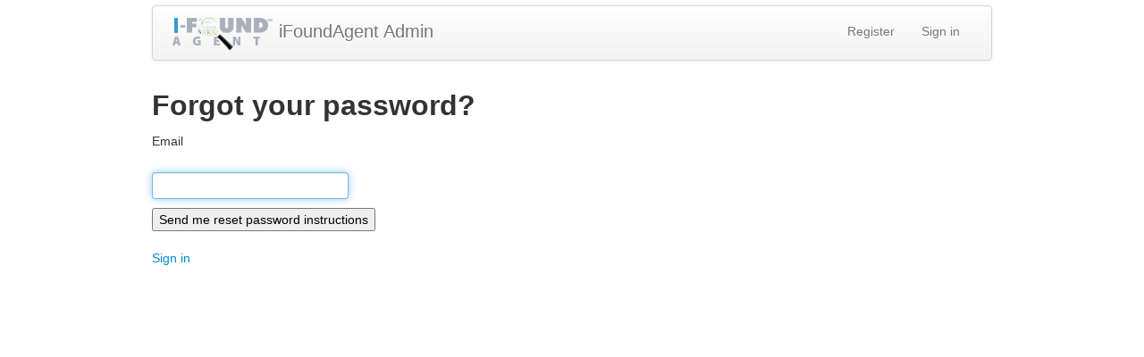

--- FILE ---
content_type: text/html; charset=utf-8
request_url: https://admin.ifoundagent.com/users/password/new
body_size: 1308
content:
<!DOCTYPE html>
<html>
<head>
  <title>Profound IDX Admin</title>
  <link href="/assets/application-9347e969c2f376e31d5425bf573eb7b8.css" media="all" rel="stylesheet" />
  <script src="/assets/application-3fdfd2abc41e4ee4e493503d758ba857.js"></script>
  <meta content="authenticity_token" name="csrf-param" />
<meta content="TojxN7bgRuU2SMZBZpbRktDQpW8e0iXUdu9Gf64AcRQ=" name="csrf-token" />
</head>
<body ng-app="app">

<div class="container"><div class="navbar"><div class="navbar-inner"><a class="brand" href="/"><img alt="Ifoundagent logo" src="/assets/ifoundagent_logo-327ce29e7ea922886c9e97b5d36023c4.png" />&nbsp;iFoundAgent Admin</a><ul class="nav"></ul><ul class="nav pull-right"><li><a href="/clients/new">Register</a></li><li><a href="/users/sign_in">Sign in</a></li></ul></div></div></div><div class="flash-section"></div><div class="container"><h2>Forgot your password?</h2>

<form accept-charset="UTF-8" action="/users/password" class="new_user" id="new_user" method="post"><div style="display:none"><input name="utf8" type="hidden" value="&#x2713;" /><input name="authenticity_token" type="hidden" value="TojxN7bgRuU2SMZBZpbRktDQpW8e0iXUdu9Gf64AcRQ=" /></div>
  

  <div><label for="user_email">Email</label><br />
  <input autofocus="autofocus" id="user_email" name="user[email]" type="email" value="" /></div>

  <div><input name="commit" type="submit" value="Send me reset password instructions" /></div>
</form>
  <a href="/users/sign_in">Sign in</a><br />






</div>

</body>
</html>


--- FILE ---
content_type: application/javascript
request_url: https://admin.ifoundagent.com/assets/application-3fdfd2abc41e4ee4e493503d758ba857.js
body_size: 340344
content:
!function(e,t){"object"==typeof module&&"object"==typeof module.exports?module.exports=e.document?t(e,!0):function(e){if(!e.document)throw new Error("jQuery requires a window with a document");return t(e)}:t(e)}("undefined"!=typeof window?window:this,function(e,t){function n(e){var t=e.length,n=Z.type(e);return"function"===n||Z.isWindow(e)?!1:1===e.nodeType&&t?!0:"array"===n||0===t||"number"==typeof t&&t>0&&t-1 in e}function r(e,t,n){if(Z.isFunction(t))return Z.grep(e,function(e,r){return!!t.call(e,r,e)!==n});if(t.nodeType)return Z.grep(e,function(e){return e===t!==n});if("string"==typeof t){if(st.test(t))return Z.filter(t,e,n);t=Z.filter(t,e)}return Z.grep(e,function(e){return z.call(t,e)>=0!==n})}function i(e,t){for(;(e=e[t])&&1!==e.nodeType;);return e}function o(e){var t=ht[e]={};return Z.each(e.match(dt)||[],function(e,n){t[n]=!0}),t}function a(){K.removeEventListener("DOMContentLoaded",a,!1),e.removeEventListener("load",a,!1),Z.ready()}function s(){Object.defineProperty(this.cache={},0,{get:function(){return{}}}),this.expando=Z.expando+Math.random()}function u(e,t,n){var r;if(void 0===n&&1===e.nodeType)if(r="data-"+t.replace(bt,"-$1").toLowerCase(),n=e.getAttribute(r),"string"==typeof n){try{n="true"===n?!0:"false"===n?!1:"null"===n?null:+n+""===n?+n:$t.test(n)?Z.parseJSON(n):n}catch(i){}yt.set(e,t,n)}else n=void 0;return n}function l(){return!0}function c(){return!1}function f(){try{return K.activeElement}catch(e){}}function p(e,t){return Z.nodeName(e,"table")&&Z.nodeName(11!==t.nodeType?t:t.firstChild,"tr")?e.getElementsByTagName("tbody")[0]||e.appendChild(e.ownerDocument.createElement("tbody")):e}function d(e){return e.type=(null!==e.getAttribute("type"))+"/"+e.type,e}function h(e){var t=Rt.exec(e.type);return t?e.type=t[1]:e.removeAttribute("type"),e}function m(e,t){for(var n=0,r=e.length;r>n;n++)vt.set(e[n],"globalEval",!t||vt.get(t[n],"globalEval"))}function g(e,t){var n,r,i,o,a,s,u,l;if(1===t.nodeType){if(vt.hasData(e)&&(o=vt.access(e),a=vt.set(t,o),l=o.events)){delete a.handle,a.events={};for(i in l)for(n=0,r=l[i].length;r>n;n++)Z.event.add(t,i,l[i][n])}yt.hasData(e)&&(s=yt.access(e),u=Z.extend({},s),yt.set(t,u))}}function v(e,t){var n=e.getElementsByTagName?e.getElementsByTagName(t||"*"):e.querySelectorAll?e.querySelectorAll(t||"*"):[];return void 0===t||t&&Z.nodeName(e,t)?Z.merge([e],n):n}function y(e,t){var n=t.nodeName.toLowerCase();"input"===n&&Et.test(e.type)?t.checked=e.checked:("input"===n||"textarea"===n)&&(t.defaultValue=e.defaultValue)}function $(t,n){var r,i=Z(n.createElement(t)).appendTo(n.body),o=e.getDefaultComputedStyle&&(r=e.getDefaultComputedStyle(i[0]))?r.display:Z.css(i[0],"display");return i.detach(),o}function b(e){var t=K,n=Lt[e];return n||(n=$(e,t),"none"!==n&&n||(qt=(qt||Z("<iframe frameborder='0' width='0' height='0'/>")).appendTo(t.documentElement),t=qt[0].contentDocument,t.write(),t.close(),n=$(e,t),qt.detach()),Lt[e]=n),n}function w(e,t,n){var r,i,o,a,s=e.style;return n=n||Bt(e),n&&(a=n.getPropertyValue(t)||n[t]),n&&(""!==a||Z.contains(e.ownerDocument,e)||(a=Z.style(e,t)),Ut.test(a)&&Ht.test(t)&&(r=s.width,i=s.minWidth,o=s.maxWidth,s.minWidth=s.maxWidth=s.width=a,a=n.width,s.width=r,s.minWidth=i,s.maxWidth=o)),void 0!==a?a+"":a}function x(e,t){return{get:function(){return e()?(delete this.get,void 0):(this.get=t).apply(this,arguments)}}}function C(e,t){if(t in e)return t;for(var n=t[0].toUpperCase()+t.slice(1),r=t,i=Yt.length;i--;)if(t=Yt[i]+n,t in e)return t;return r}function E(e,t,n){var r=Vt.exec(t);return r?Math.max(0,r[1]-(n||0))+(r[2]||"px"):t}function k(e,t,n,r,i){for(var o=n===(r?"border":"content")?4:"width"===t?1:0,a=0;4>o;o+=2)"margin"===n&&(a+=Z.css(e,n+xt[o],!0,i)),r?("content"===n&&(a-=Z.css(e,"padding"+xt[o],!0,i)),"margin"!==n&&(a-=Z.css(e,"border"+xt[o]+"Width",!0,i))):(a+=Z.css(e,"padding"+xt[o],!0,i),"padding"!==n&&(a+=Z.css(e,"border"+xt[o]+"Width",!0,i)));return a}function T(e,t,n){var r=!0,i="width"===t?e.offsetWidth:e.offsetHeight,o=Bt(e),a="border-box"===Z.css(e,"boxSizing",!1,o);if(0>=i||null==i){if(i=w(e,t,o),(0>i||null==i)&&(i=e.style[t]),Ut.test(i))return i;r=a&&(Q.boxSizingReliable()||i===e.style[t]),i=parseFloat(i)||0}return i+k(e,t,n||(a?"border":"content"),r,o)+"px"}function S(e,t){for(var n,r,i,o=[],a=0,s=e.length;s>a;a++)r=e[a],r.style&&(o[a]=vt.get(r,"olddisplay"),n=r.style.display,t?(o[a]||"none"!==n||(r.style.display=""),""===r.style.display&&Ct(r)&&(o[a]=vt.access(r,"olddisplay",b(r.nodeName)))):(i=Ct(r),"none"===n&&i||vt.set(r,"olddisplay",i?n:Z.css(r,"display"))));for(a=0;s>a;a++)r=e[a],r.style&&(t&&"none"!==r.style.display&&""!==r.style.display||(r.style.display=t?o[a]||"":"none"));return e}function A(e,t,n,r,i){return new A.prototype.init(e,t,n,r,i)}function _(){return setTimeout(function(){Qt=void 0}),Qt=Z.now()}function j(e,t){var n,r=0,i={height:e};for(t=t?1:0;4>r;r+=2-t)n=xt[r],i["margin"+n]=i["padding"+n]=e;return t&&(i.opacity=i.width=e),i}function P(e,t,n){for(var r,i=(nn[t]||[]).concat(nn["*"]),o=0,a=i.length;a>o;o++)if(r=i[o].call(n,t,e))return r}function D(e,t,n){var r,i,o,a,s,u,l,c,f=this,p={},d=e.style,h=e.nodeType&&Ct(e),m=vt.get(e,"fxshow");n.queue||(s=Z._queueHooks(e,"fx"),null==s.unqueued&&(s.unqueued=0,u=s.empty.fire,s.empty.fire=function(){s.unqueued||u()}),s.unqueued++,f.always(function(){f.always(function(){s.unqueued--,Z.queue(e,"fx").length||s.empty.fire()})})),1===e.nodeType&&("height"in t||"width"in t)&&(n.overflow=[d.overflow,d.overflowX,d.overflowY],l=Z.css(e,"display"),c="none"===l?vt.get(e,"olddisplay")||b(e.nodeName):l,"inline"===c&&"none"===Z.css(e,"float")&&(d.display="inline-block")),n.overflow&&(d.overflow="hidden",f.always(function(){d.overflow=n.overflow[0],d.overflowX=n.overflow[1],d.overflowY=n.overflow[2]}));for(r in t)if(i=t[r],Jt.exec(i)){if(delete t[r],o=o||"toggle"===i,i===(h?"hide":"show")){if("show"!==i||!m||void 0===m[r])continue;h=!0}p[r]=m&&m[r]||Z.style(e,r)}else l=void 0;if(Z.isEmptyObject(p))"inline"===("none"===l?b(e.nodeName):l)&&(d.display=l);else{m?"hidden"in m&&(h=m.hidden):m=vt.access(e,"fxshow",{}),o&&(m.hidden=!h),h?Z(e).show():f.done(function(){Z(e).hide()}),f.done(function(){var t;vt.remove(e,"fxshow");for(t in p)Z.style(e,t,p[t])});for(r in p)a=P(h?m[r]:0,r,f),r in m||(m[r]=a.start,h&&(a.end=a.start,a.start="width"===r||"height"===r?1:0))}}function O(e,t){var n,r,i,o,a;for(n in e)if(r=Z.camelCase(n),i=t[r],o=e[n],Z.isArray(o)&&(i=o[1],o=e[n]=o[0]),n!==r&&(e[r]=o,delete e[n]),a=Z.cssHooks[r],a&&"expand"in a){o=a.expand(o),delete e[r];for(n in o)n in e||(e[n]=o[n],t[n]=i)}else t[r]=i}function F(e,t,n){var r,i,o=0,a=tn.length,s=Z.Deferred().always(function(){delete u.elem}),u=function(){if(i)return!1;for(var t=Qt||_(),n=Math.max(0,l.startTime+l.duration-t),r=n/l.duration||0,o=1-r,a=0,u=l.tweens.length;u>a;a++)l.tweens[a].run(o);return s.notifyWith(e,[l,o,n]),1>o&&u?n:(s.resolveWith(e,[l]),!1)},l=s.promise({elem:e,props:Z.extend({},t),opts:Z.extend(!0,{specialEasing:{}},n),originalProperties:t,originalOptions:n,startTime:Qt||_(),duration:n.duration,tweens:[],createTween:function(t,n){var r=Z.Tween(e,l.opts,t,n,l.opts.specialEasing[t]||l.opts.easing);return l.tweens.push(r),r},stop:function(t){var n=0,r=t?l.tweens.length:0;if(i)return this;for(i=!0;r>n;n++)l.tweens[n].run(1);return t?s.resolveWith(e,[l,t]):s.rejectWith(e,[l,t]),this}}),c=l.props;for(O(c,l.opts.specialEasing);a>o;o++)if(r=tn[o].call(l,e,c,l.opts))return r;return Z.map(c,P,l),Z.isFunction(l.opts.start)&&l.opts.start.call(e,l),Z.fx.timer(Z.extend(u,{elem:e,anim:l,queue:l.opts.queue})),l.progress(l.opts.progress).done(l.opts.done,l.opts.complete).fail(l.opts.fail).always(l.opts.always)}function N(e){return function(t,n){"string"!=typeof t&&(n=t,t="*");var r,i=0,o=t.toLowerCase().match(dt)||[];if(Z.isFunction(n))for(;r=o[i++];)"+"===r[0]?(r=r.slice(1)||"*",(e[r]=e[r]||[]).unshift(n)):(e[r]=e[r]||[]).push(n)}}function R(e,t,n,r){function i(s){var u;return o[s]=!0,Z.each(e[s]||[],function(e,s){var l=s(t,n,r);return"string"!=typeof l||a||o[l]?a?!(u=l):void 0:(t.dataTypes.unshift(l),i(l),!1)}),u}var o={},a=e===xn;return i(t.dataTypes[0])||!o["*"]&&i("*")}function M(e,t){var n,r,i=Z.ajaxSettings.flatOptions||{};for(n in t)void 0!==t[n]&&((i[n]?e:r||(r={}))[n]=t[n]);return r&&Z.extend(!0,e,r),e}function I(e,t,n){for(var r,i,o,a,s=e.contents,u=e.dataTypes;"*"===u[0];)u.shift(),void 0===r&&(r=e.mimeType||t.getResponseHeader("Content-Type"));if(r)for(i in s)if(s[i]&&s[i].test(r)){u.unshift(i);break}if(u[0]in n)o=u[0];else{for(i in n){if(!u[0]||e.converters[i+" "+u[0]]){o=i;break}a||(a=i)}o=o||a}return o?(o!==u[0]&&u.unshift(o),n[o]):void 0}function q(e,t,n,r){var i,o,a,s,u,l={},c=e.dataTypes.slice();if(c[1])for(a in e.converters)l[a.toLowerCase()]=e.converters[a];for(o=c.shift();o;)if(e.responseFields[o]&&(n[e.responseFields[o]]=t),!u&&r&&e.dataFilter&&(t=e.dataFilter(t,e.dataType)),u=o,o=c.shift())if("*"===o)o=u;else if("*"!==u&&u!==o){if(a=l[u+" "+o]||l["* "+o],!a)for(i in l)if(s=i.split(" "),s[1]===o&&(a=l[u+" "+s[0]]||l["* "+s[0]])){a===!0?a=l[i]:l[i]!==!0&&(o=s[0],c.unshift(s[1]));break}if(a!==!0)if(a&&e["throws"])t=a(t);else try{t=a(t)}catch(f){return{state:"parsererror",error:a?f:"No conversion from "+u+" to "+o}}}return{state:"success",data:t}}function L(e,t,n,r){var i;if(Z.isArray(t))Z.each(t,function(t,i){n||Tn.test(e)?r(e,i):L(e+"["+("object"==typeof i?t:"")+"]",i,n,r)});else if(n||"object"!==Z.type(t))r(e,t);else for(i in t)L(e+"["+i+"]",t[i],n,r)}function H(e){return Z.isWindow(e)?e:9===e.nodeType&&e.defaultView}var U=[],B=U.slice,W=U.concat,V=U.push,z=U.indexOf,X={},G=X.toString,Y=X.hasOwnProperty,Q={},K=e.document,J="2.1.1",Z=function(e,t){return new Z.fn.init(e,t)},et=/^[\s\uFEFF\xA0]+|[\s\uFEFF\xA0]+$/g,tt=/^-ms-/,nt=/-([\da-z])/gi,rt=function(e,t){return t.toUpperCase()};Z.fn=Z.prototype={jquery:J,constructor:Z,selector:"",length:0,toArray:function(){return B.call(this)},get:function(e){return null!=e?0>e?this[e+this.length]:this[e]:B.call(this)},pushStack:function(e){var t=Z.merge(this.constructor(),e);return t.prevObject=this,t.context=this.context,t},each:function(e,t){return Z.each(this,e,t)},map:function(e){return this.pushStack(Z.map(this,function(t,n){return e.call(t,n,t)}))},slice:function(){return this.pushStack(B.apply(this,arguments))},first:function(){return this.eq(0)},last:function(){return this.eq(-1)},eq:function(e){var t=this.length,n=+e+(0>e?t:0);return this.pushStack(n>=0&&t>n?[this[n]]:[])},end:function(){return this.prevObject||this.constructor(null)},push:V,sort:U.sort,splice:U.splice},Z.extend=Z.fn.extend=function(){var e,t,n,r,i,o,a=arguments[0]||{},s=1,u=arguments.length,l=!1;for("boolean"==typeof a&&(l=a,a=arguments[s]||{},s++),"object"==typeof a||Z.isFunction(a)||(a={}),s===u&&(a=this,s--);u>s;s++)if(null!=(e=arguments[s]))for(t in e)n=a[t],r=e[t],a!==r&&(l&&r&&(Z.isPlainObject(r)||(i=Z.isArray(r)))?(i?(i=!1,o=n&&Z.isArray(n)?n:[]):o=n&&Z.isPlainObject(n)?n:{},a[t]=Z.extend(l,o,r)):void 0!==r&&(a[t]=r));return a},Z.extend({expando:"jQuery"+(J+Math.random()).replace(/\D/g,""),isReady:!0,error:function(e){throw new Error(e)},noop:function(){},isFunction:function(e){return"function"===Z.type(e)},isArray:Array.isArray,isWindow:function(e){return null!=e&&e===e.window},isNumeric:function(e){return!Z.isArray(e)&&e-parseFloat(e)>=0},isPlainObject:function(e){return"object"!==Z.type(e)||e.nodeType||Z.isWindow(e)?!1:e.constructor&&!Y.call(e.constructor.prototype,"isPrototypeOf")?!1:!0},isEmptyObject:function(e){var t;for(t in e)return!1;return!0},type:function(e){return null==e?e+"":"object"==typeof e||"function"==typeof e?X[G.call(e)]||"object":typeof e},globalEval:function(e){var t,n=eval;e=Z.trim(e),e&&(1===e.indexOf("use strict")?(t=K.createElement("script"),t.text=e,K.head.appendChild(t).parentNode.removeChild(t)):n(e))},camelCase:function(e){return e.replace(tt,"ms-").replace(nt,rt)},nodeName:function(e,t){return e.nodeName&&e.nodeName.toLowerCase()===t.toLowerCase()},each:function(e,t,r){var i,o=0,a=e.length,s=n(e);if(r){if(s)for(;a>o&&(i=t.apply(e[o],r),i!==!1);o++);else for(o in e)if(i=t.apply(e[o],r),i===!1)break}else if(s)for(;a>o&&(i=t.call(e[o],o,e[o]),i!==!1);o++);else for(o in e)if(i=t.call(e[o],o,e[o]),i===!1)break;return e},trim:function(e){return null==e?"":(e+"").replace(et,"")},makeArray:function(e,t){var r=t||[];return null!=e&&(n(Object(e))?Z.merge(r,"string"==typeof e?[e]:e):V.call(r,e)),r},inArray:function(e,t,n){return null==t?-1:z.call(t,e,n)},merge:function(e,t){for(var n=+t.length,r=0,i=e.length;n>r;r++)e[i++]=t[r];return e.length=i,e},grep:function(e,t,n){for(var r,i=[],o=0,a=e.length,s=!n;a>o;o++)r=!t(e[o],o),r!==s&&i.push(e[o]);return i},map:function(e,t,r){var i,o=0,a=e.length,s=n(e),u=[];if(s)for(;a>o;o++)i=t(e[o],o,r),null!=i&&u.push(i);else for(o in e)i=t(e[o],o,r),null!=i&&u.push(i);return W.apply([],u)},guid:1,proxy:function(e,t){var n,r,i;return"string"==typeof t&&(n=e[t],t=e,e=n),Z.isFunction(e)?(r=B.call(arguments,2),i=function(){return e.apply(t||this,r.concat(B.call(arguments)))},i.guid=e.guid=e.guid||Z.guid++,i):void 0},now:Date.now,support:Q}),Z.each("Boolean Number String Function Array Date RegExp Object Error".split(" "),function(e,t){X["[object "+t+"]"]=t.toLowerCase()});var it=function(e){function t(e,t,n,r){var i,o,a,s,u,l,f,d,h,m;if((t?t.ownerDocument||t:L)!==D&&P(t),t=t||D,n=n||[],!e||"string"!=typeof e)return n;if(1!==(s=t.nodeType)&&9!==s)return[];if(F&&!r){if(i=yt.exec(e))if(a=i[1]){if(9===s){if(o=t.getElementById(a),!o||!o.parentNode)return n;if(o.id===a)return n.push(o),n}else if(t.ownerDocument&&(o=t.ownerDocument.getElementById(a))&&I(t,o)&&o.id===a)return n.push(o),n}else{if(i[2])return Z.apply(n,t.getElementsByTagName(e)),n;if((a=i[3])&&w.getElementsByClassName&&t.getElementsByClassName)return Z.apply(n,t.getElementsByClassName(a)),n}if(w.qsa&&(!N||!N.test(e))){if(d=f=q,h=t,m=9===s&&e,1===s&&"object"!==t.nodeName.toLowerCase()){for(l=k(e),(f=t.getAttribute("id"))?d=f.replace(bt,"\\$&"):t.setAttribute("id",d),d="[id='"+d+"'] ",u=l.length;u--;)l[u]=d+p(l[u]);h=$t.test(e)&&c(t.parentNode)||t,m=l.join(",")}if(m)try{return Z.apply(n,h.querySelectorAll(m)),n}catch(g){}finally{f||t.removeAttribute("id")}}}return S(e.replace(ut,"$1"),t,n,r)}function n(){function e(n,r){return t.push(n+" ")>x.cacheLength&&delete e[t.shift()],e[n+" "]=r}var t=[];return e}function r(e){return e[q]=!0,e}function i(e){var t=D.createElement("div");try{return!!e(t)}catch(n){return!1}finally{t.parentNode&&t.parentNode.removeChild(t),t=null}}function o(e,t){for(var n=e.split("|"),r=e.length;r--;)x.attrHandle[n[r]]=t}function a(e,t){var n=t&&e,r=n&&1===e.nodeType&&1===t.nodeType&&(~t.sourceIndex||G)-(~e.sourceIndex||G);if(r)return r;if(n)for(;n=n.nextSibling;)if(n===t)return-1;return e?1:-1}function s(e){return function(t){var n=t.nodeName.toLowerCase();return"input"===n&&t.type===e}}function u(e){return function(t){var n=t.nodeName.toLowerCase();return("input"===n||"button"===n)&&t.type===e}}function l(e){return r(function(t){return t=+t,r(function(n,r){for(var i,o=e([],n.length,t),a=o.length;a--;)n[i=o[a]]&&(n[i]=!(r[i]=n[i]))})})}function c(e){return e&&typeof e.getElementsByTagName!==X&&e}function f(){}function p(e){for(var t=0,n=e.length,r="";n>t;t++)r+=e[t].value;return r}function d(e,t,n){var r=t.dir,i=n&&"parentNode"===r,o=U++;return t.first?function(t,n,o){for(;t=t[r];)if(1===t.nodeType||i)return e(t,n,o)}:function(t,n,a){var s,u,l=[H,o];if(a){for(;t=t[r];)if((1===t.nodeType||i)&&e(t,n,a))return!0}else for(;t=t[r];)if(1===t.nodeType||i){if(u=t[q]||(t[q]={}),(s=u[r])&&s[0]===H&&s[1]===o)return l[2]=s[2];if(u[r]=l,l[2]=e(t,n,a))return!0}}}function h(e){return e.length>1?function(t,n,r){for(var i=e.length;i--;)if(!e[i](t,n,r))return!1;return!0}:e[0]}function m(e,n,r){for(var i=0,o=n.length;o>i;i++)t(e,n[i],r);return r}function g(e,t,n,r,i){for(var o,a=[],s=0,u=e.length,l=null!=t;u>s;s++)(o=e[s])&&(!n||n(o,r,i))&&(a.push(o),l&&t.push(s));return a}function v(e,t,n,i,o,a){return i&&!i[q]&&(i=v(i)),o&&!o[q]&&(o=v(o,a)),r(function(r,a,s,u){var l,c,f,p=[],d=[],h=a.length,v=r||m(t||"*",s.nodeType?[s]:s,[]),y=!e||!r&&t?v:g(v,p,e,s,u),$=n?o||(r?e:h||i)?[]:a:y;if(n&&n(y,$,s,u),i)for(l=g($,d),i(l,[],s,u),c=l.length;c--;)(f=l[c])&&($[d[c]]=!(y[d[c]]=f));if(r){if(o||e){if(o){for(l=[],c=$.length;c--;)(f=$[c])&&l.push(y[c]=f);o(null,$=[],l,u)}for(c=$.length;c--;)(f=$[c])&&(l=o?tt.call(r,f):p[c])>-1&&(r[l]=!(a[l]=f))}}else $=g($===a?$.splice(h,$.length):$),o?o(null,a,$,u):Z.apply(a,$)})}function y(e){for(var t,n,r,i=e.length,o=x.relative[e[0].type],a=o||x.relative[" "],s=o?1:0,u=d(function(e){return e===t},a,!0),l=d(function(e){return tt.call(t,e)>-1},a,!0),c=[function(e,n,r){return!o&&(r||n!==A)||((t=n).nodeType?u(e,n,r):l(e,n,r))}];i>s;s++)if(n=x.relative[e[s].type])c=[d(h(c),n)];else{if(n=x.filter[e[s].type].apply(null,e[s].matches),n[q]){for(r=++s;i>r&&!x.relative[e[r].type];r++);return v(s>1&&h(c),s>1&&p(e.slice(0,s-1).concat({value:" "===e[s-2].type?"*":""})).replace(ut,"$1"),n,r>s&&y(e.slice(s,r)),i>r&&y(e=e.slice(r)),i>r&&p(e))}c.push(n)}return h(c)}function $(e,n){var i=n.length>0,o=e.length>0,a=function(r,a,s,u,l){var c,f,p,d=0,h="0",m=r&&[],v=[],y=A,$=r||o&&x.find.TAG("*",l),b=H+=null==y?1:Math.random()||.1,w=$.length;for(l&&(A=a!==D&&a);h!==w&&null!=(c=$[h]);h++){if(o&&c){for(f=0;p=e[f++];)if(p(c,a,s)){u.push(c);break}l&&(H=b)}i&&((c=!p&&c)&&d--,r&&m.push(c))}if(d+=h,i&&h!==d){for(f=0;p=n[f++];)p(m,v,a,s);if(r){if(d>0)for(;h--;)m[h]||v[h]||(v[h]=K.call(u));v=g(v)}Z.apply(u,v),l&&!r&&v.length>0&&d+n.length>1&&t.uniqueSort(u)}return l&&(H=b,A=y),m};return i?r(a):a}var b,w,x,C,E,k,T,S,A,_,j,P,D,O,F,N,R,M,I,q="sizzle"+-new Date,L=e.document,H=0,U=0,B=n(),W=n(),V=n(),z=function(e,t){return e===t&&(j=!0),0},X="undefined",G=1<<31,Y={}.hasOwnProperty,Q=[],K=Q.pop,J=Q.push,Z=Q.push,et=Q.slice,tt=Q.indexOf||function(e){for(var t=0,n=this.length;n>t;t++)if(this[t]===e)return t;return-1},nt="checked|selected|async|autofocus|autoplay|controls|defer|disabled|hidden|ismap|loop|multiple|open|readonly|required|scoped",rt="[\\x20\\t\\r\\n\\f]",it="(?:\\\\.|[\\w-]|[^\\x00-\\xa0])+",ot=it.replace("w","w#"),at="\\["+rt+"*("+it+")(?:"+rt+"*([*^$|!~]?=)"+rt+"*(?:'((?:\\\\.|[^\\\\'])*)'|\"((?:\\\\.|[^\\\\\"])*)\"|("+ot+"))|)"+rt+"*\\]",st=":("+it+")(?:\\(("+"('((?:\\\\.|[^\\\\'])*)'|\"((?:\\\\.|[^\\\\\"])*)\")|"+"((?:\\\\.|[^\\\\()[\\]]|"+at+")*)|"+".*"+")\\)|)",ut=new RegExp("^"+rt+"+|((?:^|[^\\\\])(?:\\\\.)*)"+rt+"+$","g"),lt=new RegExp("^"+rt+"*,"+rt+"*"),ct=new RegExp("^"+rt+"*([>+~]|"+rt+")"+rt+"*"),ft=new RegExp("="+rt+"*([^\\]'\"]*?)"+rt+"*\\]","g"),pt=new RegExp(st),dt=new RegExp("^"+ot+"$"),ht={ID:new RegExp("^#("+it+")"),CLASS:new RegExp("^\\.("+it+")"),TAG:new RegExp("^("+it.replace("w","w*")+")"),ATTR:new RegExp("^"+at),PSEUDO:new RegExp("^"+st),CHILD:new RegExp("^:(only|first|last|nth|nth-last)-(child|of-type)(?:\\("+rt+"*(even|odd|(([+-]|)(\\d*)n|)"+rt+"*(?:([+-]|)"+rt+"*(\\d+)|))"+rt+"*\\)|)","i"),bool:new RegExp("^(?:"+nt+")$","i"),needsContext:new RegExp("^"+rt+"*[>+~]|:(even|odd|eq|gt|lt|nth|first|last)(?:\\("+rt+"*((?:-\\d)?\\d*)"+rt+"*\\)|)(?=[^-]|$)","i")},mt=/^(?:input|select|textarea|button)$/i,gt=/^h\d$/i,vt=/^[^{]+\{\s*\[native \w/,yt=/^(?:#([\w-]+)|(\w+)|\.([\w-]+))$/,$t=/[+~]/,bt=/'|\\/g,wt=new RegExp("\\\\([\\da-f]{1,6}"+rt+"?|("+rt+")|.)","ig"),xt=function(e,t,n){var r="0x"+t-65536;return r!==r||n?t:0>r?String.fromCharCode(r+65536):String.fromCharCode(55296|r>>10,56320|1023&r)};try{Z.apply(Q=et.call(L.childNodes),L.childNodes),Q[L.childNodes.length].nodeType}catch(Ct){Z={apply:Q.length?function(e,t){J.apply(e,et.call(t))}:function(e,t){for(var n=e.length,r=0;e[n++]=t[r++];);e.length=n-1}}}w=t.support={},E=t.isXML=function(e){var t=e&&(e.ownerDocument||e).documentElement;return t?"HTML"!==t.nodeName:!1},P=t.setDocument=function(e){var t,n=e?e.ownerDocument||e:L,r=n.defaultView;return n!==D&&9===n.nodeType&&n.documentElement?(D=n,O=n.documentElement,F=!E(n),r&&r!==r.top&&(r.addEventListener?r.addEventListener("unload",function(){P()},!1):r.attachEvent&&r.attachEvent("onunload",function(){P()})),w.attributes=i(function(e){return e.className="i",!e.getAttribute("className")}),w.getElementsByTagName=i(function(e){return e.appendChild(n.createComment("")),!e.getElementsByTagName("*").length}),w.getElementsByClassName=vt.test(n.getElementsByClassName)&&i(function(e){return e.innerHTML="<div class='a'></div><div class='a i'></div>",e.firstChild.className="i",2===e.getElementsByClassName("i").length}),w.getById=i(function(e){return O.appendChild(e).id=q,!n.getElementsByName||!n.getElementsByName(q).length}),w.getById?(x.find.ID=function(e,t){if(typeof t.getElementById!==X&&F){var n=t.getElementById(e);return n&&n.parentNode?[n]:[]}},x.filter.ID=function(e){var t=e.replace(wt,xt);return function(e){return e.getAttribute("id")===t}}):(delete x.find.ID,x.filter.ID=function(e){var t=e.replace(wt,xt);return function(e){var n=typeof e.getAttributeNode!==X&&e.getAttributeNode("id");return n&&n.value===t}}),x.find.TAG=w.getElementsByTagName?function(e,t){return typeof t.getElementsByTagName!==X?t.getElementsByTagName(e):void 0}:function(e,t){var n,r=[],i=0,o=t.getElementsByTagName(e);if("*"===e){for(;n=o[i++];)1===n.nodeType&&r.push(n);return r}return o},x.find.CLASS=w.getElementsByClassName&&function(e,t){return typeof t.getElementsByClassName!==X&&F?t.getElementsByClassName(e):void 0},R=[],N=[],(w.qsa=vt.test(n.querySelectorAll))&&(i(function(e){e.innerHTML="<select msallowclip=''><option selected=''></option></select>",e.querySelectorAll("[msallowclip^='']").length&&N.push("[*^$]="+rt+"*(?:''|\"\")"),e.querySelectorAll("[selected]").length||N.push("\\["+rt+"*(?:value|"+nt+")"),e.querySelectorAll(":checked").length||N.push(":checked")}),i(function(e){var t=n.createElement("input");t.setAttribute("type","hidden"),e.appendChild(t).setAttribute("name","D"),e.querySelectorAll("[name=d]").length&&N.push("name"+rt+"*[*^$|!~]?="),e.querySelectorAll(":enabled").length||N.push(":enabled",":disabled"),e.querySelectorAll("*,:x"),N.push(",.*:")})),(w.matchesSelector=vt.test(M=O.matches||O.webkitMatchesSelector||O.mozMatchesSelector||O.oMatchesSelector||O.msMatchesSelector))&&i(function(e){w.disconnectedMatch=M.call(e,"div"),M.call(e,"[s!='']:x"),R.push("!=",st)}),N=N.length&&new RegExp(N.join("|")),R=R.length&&new RegExp(R.join("|")),t=vt.test(O.compareDocumentPosition),I=t||vt.test(O.contains)?function(e,t){var n=9===e.nodeType?e.documentElement:e,r=t&&t.parentNode;return e===r||!(!r||1!==r.nodeType||!(n.contains?n.contains(r):e.compareDocumentPosition&&16&e.compareDocumentPosition(r)))}:function(e,t){if(t)for(;t=t.parentNode;)if(t===e)return!0;return!1},z=t?function(e,t){if(e===t)return j=!0,0;var r=!e.compareDocumentPosition-!t.compareDocumentPosition;return r?r:(r=(e.ownerDocument||e)===(t.ownerDocument||t)?e.compareDocumentPosition(t):1,1&r||!w.sortDetached&&t.compareDocumentPosition(e)===r?e===n||e.ownerDocument===L&&I(L,e)?-1:t===n||t.ownerDocument===L&&I(L,t)?1:_?tt.call(_,e)-tt.call(_,t):0:4&r?-1:1)}:function(e,t){if(e===t)return j=!0,0;var r,i=0,o=e.parentNode,s=t.parentNode,u=[e],l=[t];if(!o||!s)return e===n?-1:t===n?1:o?-1:s?1:_?tt.call(_,e)-tt.call(_,t):0;if(o===s)return a(e,t);for(r=e;r=r.parentNode;)u.unshift(r);for(r=t;r=r.parentNode;)l.unshift(r);for(;u[i]===l[i];)i++;return i?a(u[i],l[i]):u[i]===L?-1:l[i]===L?1:0},n):D},t.matches=function(e,n){return t(e,null,null,n)},t.matchesSelector=function(e,n){if((e.ownerDocument||e)!==D&&P(e),n=n.replace(ft,"='$1']"),!(!w.matchesSelector||!F||R&&R.test(n)||N&&N.test(n)))try{var r=M.call(e,n);if(r||w.disconnectedMatch||e.document&&11!==e.document.nodeType)return r}catch(i){}return t(n,D,null,[e]).length>0},t.contains=function(e,t){return(e.ownerDocument||e)!==D&&P(e),I(e,t)},t.attr=function(e,t){(e.ownerDocument||e)!==D&&P(e);var n=x.attrHandle[t.toLowerCase()],r=n&&Y.call(x.attrHandle,t.toLowerCase())?n(e,t,!F):void 0;return void 0!==r?r:w.attributes||!F?e.getAttribute(t):(r=e.getAttributeNode(t))&&r.specified?r.value:null},t.error=function(e){throw new Error("Syntax error, unrecognized expression: "+e)},t.uniqueSort=function(e){var t,n=[],r=0,i=0;if(j=!w.detectDuplicates,_=!w.sortStable&&e.slice(0),e.sort(z),j){for(;t=e[i++];)t===e[i]&&(r=n.push(i));for(;r--;)e.splice(n[r],1)}return _=null,e},C=t.getText=function(e){var t,n="",r=0,i=e.nodeType;if(i){if(1===i||9===i||11===i){if("string"==typeof e.textContent)return e.textContent;for(e=e.firstChild;e;e=e.nextSibling)n+=C(e)}else if(3===i||4===i)return e.nodeValue}else for(;t=e[r++];)n+=C(t);return n},x=t.selectors={cacheLength:50,createPseudo:r,match:ht,attrHandle:{},find:{},relative:{">":{dir:"parentNode",first:!0}," ":{dir:"parentNode"},"+":{dir:"previousSibling",first:!0},"~":{dir:"previousSibling"}},preFilter:{ATTR:function(e){return e[1]=e[1].replace(wt,xt),e[3]=(e[3]||e[4]||e[5]||"").replace(wt,xt),"~="===e[2]&&(e[3]=" "+e[3]+" "),e.slice(0,4)},CHILD:function(e){return e[1]=e[1].toLowerCase(),"nth"===e[1].slice(0,3)?(e[3]||t.error(e[0]),e[4]=+(e[4]?e[5]+(e[6]||1):2*("even"===e[3]||"odd"===e[3])),e[5]=+(e[7]+e[8]||"odd"===e[3])):e[3]&&t.error(e[0]),e},PSEUDO:function(e){var t,n=!e[6]&&e[2];return ht.CHILD.test(e[0])?null:(e[3]?e[2]=e[4]||e[5]||"":n&&pt.test(n)&&(t=k(n,!0))&&(t=n.indexOf(")",n.length-t)-n.length)&&(e[0]=e[0].slice(0,t),e[2]=n.slice(0,t)),e.slice(0,3))}},filter:{TAG:function(e){var t=e.replace(wt,xt).toLowerCase();return"*"===e?function(){return!0}:function(e){return e.nodeName&&e.nodeName.toLowerCase()===t}},CLASS:function(e){var t=B[e+" "];return t||(t=new RegExp("(^|"+rt+")"+e+"("+rt+"|$)"))&&B(e,function(e){return t.test("string"==typeof e.className&&e.className||typeof e.getAttribute!==X&&e.getAttribute("class")||"")})},ATTR:function(e,n,r){return function(i){var o=t.attr(i,e);return null==o?"!="===n:n?(o+="","="===n?o===r:"!="===n?o!==r:"^="===n?r&&0===o.indexOf(r):"*="===n?r&&o.indexOf(r)>-1:"$="===n?r&&o.slice(-r.length)===r:"~="===n?(" "+o+" ").indexOf(r)>-1:"|="===n?o===r||o.slice(0,r.length+1)===r+"-":!1):!0}},CHILD:function(e,t,n,r,i){var o="nth"!==e.slice(0,3),a="last"!==e.slice(-4),s="of-type"===t;return 1===r&&0===i?function(e){return!!e.parentNode}:function(t,n,u){var l,c,f,p,d,h,m=o!==a?"nextSibling":"previousSibling",g=t.parentNode,v=s&&t.nodeName.toLowerCase(),y=!u&&!s;if(g){if(o){for(;m;){for(f=t;f=f[m];)if(s?f.nodeName.toLowerCase()===v:1===f.nodeType)return!1;h=m="only"===e&&!h&&"nextSibling"}return!0}if(h=[a?g.firstChild:g.lastChild],a&&y){for(c=g[q]||(g[q]={}),l=c[e]||[],d=l[0]===H&&l[1],p=l[0]===H&&l[2],f=d&&g.childNodes[d];f=++d&&f&&f[m]||(p=d=0)||h.pop();)if(1===f.nodeType&&++p&&f===t){c[e]=[H,d,p];break}}else if(y&&(l=(t[q]||(t[q]={}))[e])&&l[0]===H)p=l[1];else for(;(f=++d&&f&&f[m]||(p=d=0)||h.pop())&&((s?f.nodeName.toLowerCase()!==v:1!==f.nodeType)||!++p||(y&&((f[q]||(f[q]={}))[e]=[H,p]),f!==t)););return p-=i,p===r||0===p%r&&p/r>=0}}},PSEUDO:function(e,n){var i,o=x.pseudos[e]||x.setFilters[e.toLowerCase()]||t.error("unsupported pseudo: "+e);return o[q]?o(n):o.length>1?(i=[e,e,"",n],x.setFilters.hasOwnProperty(e.toLowerCase())?r(function(e,t){for(var r,i=o(e,n),a=i.length;a--;)r=tt.call(e,i[a]),e[r]=!(t[r]=i[a])}):function(e){return o(e,0,i)}):o}},pseudos:{not:r(function(e){var t=[],n=[],i=T(e.replace(ut,"$1"));return i[q]?r(function(e,t,n,r){for(var o,a=i(e,null,r,[]),s=e.length;s--;)(o=a[s])&&(e[s]=!(t[s]=o))}):function(e,r,o){return t[0]=e,i(t,null,o,n),!n.pop()}}),has:r(function(e){return function(n){return t(e,n).length>0}}),contains:r(function(e){return function(t){return(t.textContent||t.innerText||C(t)).indexOf(e)>-1}}),lang:r(function(e){return dt.test(e||"")||t.error("unsupported lang: "+e),e=e.replace(wt,xt).toLowerCase(),function(t){var n;do if(n=F?t.lang:t.getAttribute("xml:lang")||t.getAttribute("lang"))return n=n.toLowerCase(),n===e||0===n.indexOf(e+"-");while((t=t.parentNode)&&1===t.nodeType);return!1}}),target:function(t){var n=e.location&&e.location.hash;return n&&n.slice(1)===t.id},root:function(e){return e===O},focus:function(e){return e===D.activeElement&&(!D.hasFocus||D.hasFocus())&&!!(e.type||e.href||~e.tabIndex)},enabled:function(e){return e.disabled===!1},disabled:function(e){return e.disabled===!0},checked:function(e){var t=e.nodeName.toLowerCase();return"input"===t&&!!e.checked||"option"===t&&!!e.selected},selected:function(e){return e.parentNode&&e.parentNode.selectedIndex,e.selected===!0},empty:function(e){for(e=e.firstChild;e;e=e.nextSibling)if(e.nodeType<6)return!1;return!0},parent:function(e){return!x.pseudos.empty(e)},header:function(e){return gt.test(e.nodeName)},input:function(e){return mt.test(e.nodeName)},button:function(e){var t=e.nodeName.toLowerCase();return"input"===t&&"button"===e.type||"button"===t},text:function(e){var t;return"input"===e.nodeName.toLowerCase()&&"text"===e.type&&(null==(t=e.getAttribute("type"))||"text"===t.toLowerCase())},first:l(function(){return[0]}),last:l(function(e,t){return[t-1]}),eq:l(function(e,t,n){return[0>n?n+t:n]}),even:l(function(e,t){for(var n=0;t>n;n+=2)e.push(n);return e}),odd:l(function(e,t){for(var n=1;t>n;n+=2)e.push(n);return e}),lt:l(function(e,t,n){for(var r=0>n?n+t:n;--r>=0;)e.push(r);return e}),gt:l(function(e,t,n){for(var r=0>n?n+t:n;++r<t;)e.push(r);return e})}},x.pseudos.nth=x.pseudos.eq;for(b in{radio:!0,checkbox:!0,file:!0,password:!0,image:!0})x.pseudos[b]=s(b);for(b in{submit:!0,reset:!0})x.pseudos[b]=u(b);return f.prototype=x.filters=x.pseudos,x.setFilters=new f,k=t.tokenize=function(e,n){var r,i,o,a,s,u,l,c=W[e+" "];if(c)return n?0:c.slice(0);for(s=e,u=[],l=x.preFilter;s;){(!r||(i=lt.exec(s)))&&(i&&(s=s.slice(i[0].length)||s),u.push(o=[])),r=!1,(i=ct.exec(s))&&(r=i.shift(),o.push({value:r,type:i[0].replace(ut," ")}),s=s.slice(r.length));for(a in x.filter)!(i=ht[a].exec(s))||l[a]&&!(i=l[a](i))||(r=i.shift(),o.push({value:r,type:a,matches:i}),s=s.slice(r.length));if(!r)break}return n?s.length:s?t.error(e):W(e,u).slice(0)},T=t.compile=function(e,t){var n,r=[],i=[],o=V[e+" "];if(!o){for(t||(t=k(e)),n=t.length;n--;)o=y(t[n]),o[q]?r.push(o):i.push(o);o=V(e,$(i,r)),o.selector=e}return o},S=t.select=function(e,t,n,r){var i,o,a,s,u,l="function"==typeof e&&e,f=!r&&k(e=l.selector||e);if(n=n||[],1===f.length){if(o=f[0]=f[0].slice(0),o.length>2&&"ID"===(a=o[0]).type&&w.getById&&9===t.nodeType&&F&&x.relative[o[1].type]){if(t=(x.find.ID(a.matches[0].replace(wt,xt),t)||[])[0],!t)return n;l&&(t=t.parentNode),e=e.slice(o.shift().value.length)}for(i=ht.needsContext.test(e)?0:o.length;i--&&(a=o[i],!x.relative[s=a.type]);)if((u=x.find[s])&&(r=u(a.matches[0].replace(wt,xt),$t.test(o[0].type)&&c(t.parentNode)||t))){if(o.splice(i,1),e=r.length&&p(o),!e)return Z.apply(n,r),n;break}}return(l||T(e,f))(r,t,!F,n,$t.test(e)&&c(t.parentNode)||t),n},w.sortStable=q.split("").sort(z).join("")===q,w.detectDuplicates=!!j,P(),w.sortDetached=i(function(e){return 1&e.compareDocumentPosition(D.createElement("div"))}),i(function(e){return e.innerHTML="<a href='#'></a>","#"===e.firstChild.getAttribute("href")})||o("type|href|height|width",function(e,t,n){return n?void 0:e.getAttribute(t,"type"===t.toLowerCase()?1:2)}),w.attributes&&i(function(e){return e.innerHTML="<input/>",e.firstChild.setAttribute("value",""),""===e.firstChild.getAttribute("value")})||o("value",function(e,t,n){return n||"input"!==e.nodeName.toLowerCase()?void 0:e.defaultValue}),i(function(e){return null==e.getAttribute("disabled")})||o(nt,function(e,t,n){var r;return n?void 0:e[t]===!0?t.toLowerCase():(r=e.getAttributeNode(t))&&r.specified?r.value:null}),t}(e);Z.find=it,Z.expr=it.selectors,Z.expr[":"]=Z.expr.pseudos,Z.unique=it.uniqueSort,Z.text=it.getText,Z.isXMLDoc=it.isXML,Z.contains=it.contains;var ot=Z.expr.match.needsContext,at=/^<(\w+)\s*\/?>(?:<\/\1>|)$/,st=/^.[^:#\[\.,]*$/;Z.filter=function(e,t,n){var r=t[0];return n&&(e=":not("+e+")"),1===t.length&&1===r.nodeType?Z.find.matchesSelector(r,e)?[r]:[]:Z.find.matches(e,Z.grep(t,function(e){return 1===e.nodeType}))},Z.fn.extend({find:function(e){var t,n=this.length,r=[],i=this;if("string"!=typeof e)return this.pushStack(Z(e).filter(function(){for(t=0;n>t;t++)if(Z.contains(i[t],this))return!0}));for(t=0;n>t;t++)Z.find(e,i[t],r);return r=this.pushStack(n>1?Z.unique(r):r),r.selector=this.selector?this.selector+" "+e:e,r},filter:function(e){return this.pushStack(r(this,e||[],!1))},not:function(e){return this.pushStack(r(this,e||[],!0))},is:function(e){return!!r(this,"string"==typeof e&&ot.test(e)?Z(e):e||[],!1).length}});var ut,lt=/^(?:\s*(<[\w\W]+>)[^>]*|#([\w-]*))$/,ct=Z.fn.init=function(e,t){var n,r;if(!e)return this;if("string"==typeof e){if(n="<"===e[0]&&">"===e[e.length-1]&&e.length>=3?[null,e,null]:lt.exec(e),!n||!n[1]&&t)return!t||t.jquery?(t||ut).find(e):this.constructor(t).find(e);if(n[1]){if(t=t instanceof Z?t[0]:t,Z.merge(this,Z.parseHTML(n[1],t&&t.nodeType?t.ownerDocument||t:K,!0)),at.test(n[1])&&Z.isPlainObject(t))for(n in t)Z.isFunction(this[n])?this[n](t[n]):this.attr(n,t[n]);
return this}return r=K.getElementById(n[2]),r&&r.parentNode&&(this.length=1,this[0]=r),this.context=K,this.selector=e,this}return e.nodeType?(this.context=this[0]=e,this.length=1,this):Z.isFunction(e)?"undefined"!=typeof ut.ready?ut.ready(e):e(Z):(void 0!==e.selector&&(this.selector=e.selector,this.context=e.context),Z.makeArray(e,this))};ct.prototype=Z.fn,ut=Z(K);var ft=/^(?:parents|prev(?:Until|All))/,pt={children:!0,contents:!0,next:!0,prev:!0};Z.extend({dir:function(e,t,n){for(var r=[],i=void 0!==n;(e=e[t])&&9!==e.nodeType;)if(1===e.nodeType){if(i&&Z(e).is(n))break;r.push(e)}return r},sibling:function(e,t){for(var n=[];e;e=e.nextSibling)1===e.nodeType&&e!==t&&n.push(e);return n}}),Z.fn.extend({has:function(e){var t=Z(e,this),n=t.length;return this.filter(function(){for(var e=0;n>e;e++)if(Z.contains(this,t[e]))return!0})},closest:function(e,t){for(var n,r=0,i=this.length,o=[],a=ot.test(e)||"string"!=typeof e?Z(e,t||this.context):0;i>r;r++)for(n=this[r];n&&n!==t;n=n.parentNode)if(n.nodeType<11&&(a?a.index(n)>-1:1===n.nodeType&&Z.find.matchesSelector(n,e))){o.push(n);break}return this.pushStack(o.length>1?Z.unique(o):o)},index:function(e){return e?"string"==typeof e?z.call(Z(e),this[0]):z.call(this,e.jquery?e[0]:e):this[0]&&this[0].parentNode?this.first().prevAll().length:-1},add:function(e,t){return this.pushStack(Z.unique(Z.merge(this.get(),Z(e,t))))},addBack:function(e){return this.add(null==e?this.prevObject:this.prevObject.filter(e))}}),Z.each({parent:function(e){var t=e.parentNode;return t&&11!==t.nodeType?t:null},parents:function(e){return Z.dir(e,"parentNode")},parentsUntil:function(e,t,n){return Z.dir(e,"parentNode",n)},next:function(e){return i(e,"nextSibling")},prev:function(e){return i(e,"previousSibling")},nextAll:function(e){return Z.dir(e,"nextSibling")},prevAll:function(e){return Z.dir(e,"previousSibling")},nextUntil:function(e,t,n){return Z.dir(e,"nextSibling",n)},prevUntil:function(e,t,n){return Z.dir(e,"previousSibling",n)},siblings:function(e){return Z.sibling((e.parentNode||{}).firstChild,e)},children:function(e){return Z.sibling(e.firstChild)},contents:function(e){return e.contentDocument||Z.merge([],e.childNodes)}},function(e,t){Z.fn[e]=function(n,r){var i=Z.map(this,t,n);return"Until"!==e.slice(-5)&&(r=n),r&&"string"==typeof r&&(i=Z.filter(r,i)),this.length>1&&(pt[e]||Z.unique(i),ft.test(e)&&i.reverse()),this.pushStack(i)}});var dt=/\S+/g,ht={};Z.Callbacks=function(e){e="string"==typeof e?ht[e]||o(e):Z.extend({},e);var t,n,r,i,a,s,u=[],l=!e.once&&[],c=function(o){for(t=e.memory&&o,n=!0,s=i||0,i=0,a=u.length,r=!0;u&&a>s;s++)if(u[s].apply(o[0],o[1])===!1&&e.stopOnFalse){t=!1;break}r=!1,u&&(l?l.length&&c(l.shift()):t?u=[]:f.disable())},f={add:function(){if(u){var n=u.length;!function o(t){Z.each(t,function(t,n){var r=Z.type(n);"function"===r?e.unique&&f.has(n)||u.push(n):n&&n.length&&"string"!==r&&o(n)})}(arguments),r?a=u.length:t&&(i=n,c(t))}return this},remove:function(){return u&&Z.each(arguments,function(e,t){for(var n;(n=Z.inArray(t,u,n))>-1;)u.splice(n,1),r&&(a>=n&&a--,s>=n&&s--)}),this},has:function(e){return e?Z.inArray(e,u)>-1:!(!u||!u.length)},empty:function(){return u=[],a=0,this},disable:function(){return u=l=t=void 0,this},disabled:function(){return!u},lock:function(){return l=void 0,t||f.disable(),this},locked:function(){return!l},fireWith:function(e,t){return!u||n&&!l||(t=t||[],t=[e,t.slice?t.slice():t],r?l.push(t):c(t)),this},fire:function(){return f.fireWith(this,arguments),this},fired:function(){return!!n}};return f},Z.extend({Deferred:function(e){var t=[["resolve","done",Z.Callbacks("once memory"),"resolved"],["reject","fail",Z.Callbacks("once memory"),"rejected"],["notify","progress",Z.Callbacks("memory")]],n="pending",r={state:function(){return n},always:function(){return i.done(arguments).fail(arguments),this},then:function(){var e=arguments;return Z.Deferred(function(n){Z.each(t,function(t,o){var a=Z.isFunction(e[t])&&e[t];i[o[1]](function(){var e=a&&a.apply(this,arguments);e&&Z.isFunction(e.promise)?e.promise().done(n.resolve).fail(n.reject).progress(n.notify):n[o[0]+"With"](this===r?n.promise():this,a?[e]:arguments)})}),e=null}).promise()},promise:function(e){return null!=e?Z.extend(e,r):r}},i={};return r.pipe=r.then,Z.each(t,function(e,o){var a=o[2],s=o[3];r[o[1]]=a.add,s&&a.add(function(){n=s},t[1^e][2].disable,t[2][2].lock),i[o[0]]=function(){return i[o[0]+"With"](this===i?r:this,arguments),this},i[o[0]+"With"]=a.fireWith}),r.promise(i),e&&e.call(i,i),i},when:function(e){var t,n,r,i=0,o=B.call(arguments),a=o.length,s=1!==a||e&&Z.isFunction(e.promise)?a:0,u=1===s?e:Z.Deferred(),l=function(e,n,r){return function(i){n[e]=this,r[e]=arguments.length>1?B.call(arguments):i,r===t?u.notifyWith(n,r):--s||u.resolveWith(n,r)}};if(a>1)for(t=new Array(a),n=new Array(a),r=new Array(a);a>i;i++)o[i]&&Z.isFunction(o[i].promise)?o[i].promise().done(l(i,r,o)).fail(u.reject).progress(l(i,n,t)):--s;return s||u.resolveWith(r,o),u.promise()}});var mt;Z.fn.ready=function(e){return Z.ready.promise().done(e),this},Z.extend({isReady:!1,readyWait:1,holdReady:function(e){e?Z.readyWait++:Z.ready(!0)},ready:function(e){(e===!0?--Z.readyWait:Z.isReady)||(Z.isReady=!0,e!==!0&&--Z.readyWait>0||(mt.resolveWith(K,[Z]),Z.fn.triggerHandler&&(Z(K).triggerHandler("ready"),Z(K).off("ready"))))}}),Z.ready.promise=function(t){return mt||(mt=Z.Deferred(),"complete"===K.readyState?setTimeout(Z.ready):(K.addEventListener("DOMContentLoaded",a,!1),e.addEventListener("load",a,!1))),mt.promise(t)},Z.ready.promise();var gt=Z.access=function(e,t,n,r,i,o,a){var s=0,u=e.length,l=null==n;if("object"===Z.type(n)){i=!0;for(s in n)Z.access(e,t,s,n[s],!0,o,a)}else if(void 0!==r&&(i=!0,Z.isFunction(r)||(a=!0),l&&(a?(t.call(e,r),t=null):(l=t,t=function(e,t,n){return l.call(Z(e),n)})),t))for(;u>s;s++)t(e[s],n,a?r:r.call(e[s],s,t(e[s],n)));return i?e:l?t.call(e):u?t(e[0],n):o};Z.acceptData=function(e){return 1===e.nodeType||9===e.nodeType||!+e.nodeType},s.uid=1,s.accepts=Z.acceptData,s.prototype={key:function(e){if(!s.accepts(e))return 0;var t={},n=e[this.expando];if(!n){n=s.uid++;try{t[this.expando]={value:n},Object.defineProperties(e,t)}catch(r){t[this.expando]=n,Z.extend(e,t)}}return this.cache[n]||(this.cache[n]={}),n},set:function(e,t,n){var r,i=this.key(e),o=this.cache[i];if("string"==typeof t)o[t]=n;else if(Z.isEmptyObject(o))Z.extend(this.cache[i],t);else for(r in t)o[r]=t[r];return o},get:function(e,t){var n=this.cache[this.key(e)];return void 0===t?n:n[t]},access:function(e,t,n){var r;return void 0===t||t&&"string"==typeof t&&void 0===n?(r=this.get(e,t),void 0!==r?r:this.get(e,Z.camelCase(t))):(this.set(e,t,n),void 0!==n?n:t)},remove:function(e,t){var n,r,i,o=this.key(e),a=this.cache[o];if(void 0===t)this.cache[o]={};else{Z.isArray(t)?r=t.concat(t.map(Z.camelCase)):(i=Z.camelCase(t),t in a?r=[t,i]:(r=i,r=r in a?[r]:r.match(dt)||[])),n=r.length;for(;n--;)delete a[r[n]]}},hasData:function(e){return!Z.isEmptyObject(this.cache[e[this.expando]]||{})},discard:function(e){e[this.expando]&&delete this.cache[e[this.expando]]}};var vt=new s,yt=new s,$t=/^(?:\{[\w\W]*\}|\[[\w\W]*\])$/,bt=/([A-Z])/g;Z.extend({hasData:function(e){return yt.hasData(e)||vt.hasData(e)},data:function(e,t,n){return yt.access(e,t,n)},removeData:function(e,t){yt.remove(e,t)},_data:function(e,t,n){return vt.access(e,t,n)},_removeData:function(e,t){vt.remove(e,t)}}),Z.fn.extend({data:function(e,t){var n,r,i,o=this[0],a=o&&o.attributes;if(void 0===e){if(this.length&&(i=yt.get(o),1===o.nodeType&&!vt.get(o,"hasDataAttrs"))){for(n=a.length;n--;)a[n]&&(r=a[n].name,0===r.indexOf("data-")&&(r=Z.camelCase(r.slice(5)),u(o,r,i[r])));vt.set(o,"hasDataAttrs",!0)}return i}return"object"==typeof e?this.each(function(){yt.set(this,e)}):gt(this,function(t){var n,r=Z.camelCase(e);if(o&&void 0===t){if(n=yt.get(o,e),void 0!==n)return n;if(n=yt.get(o,r),void 0!==n)return n;if(n=u(o,r,void 0),void 0!==n)return n}else this.each(function(){var n=yt.get(this,r);yt.set(this,r,t),-1!==e.indexOf("-")&&void 0!==n&&yt.set(this,e,t)})},null,t,arguments.length>1,null,!0)},removeData:function(e){return this.each(function(){yt.remove(this,e)})}}),Z.extend({queue:function(e,t,n){var r;return e?(t=(t||"fx")+"queue",r=vt.get(e,t),n&&(!r||Z.isArray(n)?r=vt.access(e,t,Z.makeArray(n)):r.push(n)),r||[]):void 0},dequeue:function(e,t){t=t||"fx";var n=Z.queue(e,t),r=n.length,i=n.shift(),o=Z._queueHooks(e,t),a=function(){Z.dequeue(e,t)};"inprogress"===i&&(i=n.shift(),r--),i&&("fx"===t&&n.unshift("inprogress"),delete o.stop,i.call(e,a,o)),!r&&o&&o.empty.fire()},_queueHooks:function(e,t){var n=t+"queueHooks";return vt.get(e,n)||vt.access(e,n,{empty:Z.Callbacks("once memory").add(function(){vt.remove(e,[t+"queue",n])})})}}),Z.fn.extend({queue:function(e,t){var n=2;return"string"!=typeof e&&(t=e,e="fx",n--),arguments.length<n?Z.queue(this[0],e):void 0===t?this:this.each(function(){var n=Z.queue(this,e,t);Z._queueHooks(this,e),"fx"===e&&"inprogress"!==n[0]&&Z.dequeue(this,e)})},dequeue:function(e){return this.each(function(){Z.dequeue(this,e)})},clearQueue:function(e){return this.queue(e||"fx",[])},promise:function(e,t){var n,r=1,i=Z.Deferred(),o=this,a=this.length,s=function(){--r||i.resolveWith(o,[o])};for("string"!=typeof e&&(t=e,e=void 0),e=e||"fx";a--;)n=vt.get(o[a],e+"queueHooks"),n&&n.empty&&(r++,n.empty.add(s));return s(),i.promise(t)}});var wt=/[+-]?(?:\d*\.|)\d+(?:[eE][+-]?\d+|)/.source,xt=["Top","Right","Bottom","Left"],Ct=function(e,t){return e=t||e,"none"===Z.css(e,"display")||!Z.contains(e.ownerDocument,e)},Et=/^(?:checkbox|radio)$/i;!function(){var e=K.createDocumentFragment(),t=e.appendChild(K.createElement("div")),n=K.createElement("input");n.setAttribute("type","radio"),n.setAttribute("checked","checked"),n.setAttribute("name","t"),t.appendChild(n),Q.checkClone=t.cloneNode(!0).cloneNode(!0).lastChild.checked,t.innerHTML="<textarea>x</textarea>",Q.noCloneChecked=!!t.cloneNode(!0).lastChild.defaultValue}();var kt="undefined";Q.focusinBubbles="onfocusin"in e;var Tt=/^key/,St=/^(?:mouse|pointer|contextmenu)|click/,At=/^(?:focusinfocus|focusoutblur)$/,_t=/^([^.]*)(?:\.(.+)|)$/;Z.event={global:{},add:function(e,t,n,r,i){var o,a,s,u,l,c,f,p,d,h,m,g=vt.get(e);if(g)for(n.handler&&(o=n,n=o.handler,i=o.selector),n.guid||(n.guid=Z.guid++),(u=g.events)||(u=g.events={}),(a=g.handle)||(a=g.handle=function(t){return typeof Z!==kt&&Z.event.triggered!==t.type?Z.event.dispatch.apply(e,arguments):void 0}),t=(t||"").match(dt)||[""],l=t.length;l--;)s=_t.exec(t[l])||[],d=m=s[1],h=(s[2]||"").split(".").sort(),d&&(f=Z.event.special[d]||{},d=(i?f.delegateType:f.bindType)||d,f=Z.event.special[d]||{},c=Z.extend({type:d,origType:m,data:r,handler:n,guid:n.guid,selector:i,needsContext:i&&Z.expr.match.needsContext.test(i),namespace:h.join(".")},o),(p=u[d])||(p=u[d]=[],p.delegateCount=0,f.setup&&f.setup.call(e,r,h,a)!==!1||e.addEventListener&&e.addEventListener(d,a,!1)),f.add&&(f.add.call(e,c),c.handler.guid||(c.handler.guid=n.guid)),i?p.splice(p.delegateCount++,0,c):p.push(c),Z.event.global[d]=!0)},remove:function(e,t,n,r,i){var o,a,s,u,l,c,f,p,d,h,m,g=vt.hasData(e)&&vt.get(e);if(g&&(u=g.events)){for(t=(t||"").match(dt)||[""],l=t.length;l--;)if(s=_t.exec(t[l])||[],d=m=s[1],h=(s[2]||"").split(".").sort(),d){for(f=Z.event.special[d]||{},d=(r?f.delegateType:f.bindType)||d,p=u[d]||[],s=s[2]&&new RegExp("(^|\\.)"+h.join("\\.(?:.*\\.|)")+"(\\.|$)"),a=o=p.length;o--;)c=p[o],!i&&m!==c.origType||n&&n.guid!==c.guid||s&&!s.test(c.namespace)||r&&r!==c.selector&&("**"!==r||!c.selector)||(p.splice(o,1),c.selector&&p.delegateCount--,f.remove&&f.remove.call(e,c));a&&!p.length&&(f.teardown&&f.teardown.call(e,h,g.handle)!==!1||Z.removeEvent(e,d,g.handle),delete u[d])}else for(d in u)Z.event.remove(e,d+t[l],n,r,!0);Z.isEmptyObject(u)&&(delete g.handle,vt.remove(e,"events"))}},trigger:function(t,n,r,i){var o,a,s,u,l,c,f,p=[r||K],d=Y.call(t,"type")?t.type:t,h=Y.call(t,"namespace")?t.namespace.split("."):[];if(a=s=r=r||K,3!==r.nodeType&&8!==r.nodeType&&!At.test(d+Z.event.triggered)&&(d.indexOf(".")>=0&&(h=d.split("."),d=h.shift(),h.sort()),l=d.indexOf(":")<0&&"on"+d,t=t[Z.expando]?t:new Z.Event(d,"object"==typeof t&&t),t.isTrigger=i?2:3,t.namespace=h.join("."),t.namespace_re=t.namespace?new RegExp("(^|\\.)"+h.join("\\.(?:.*\\.|)")+"(\\.|$)"):null,t.result=void 0,t.target||(t.target=r),n=null==n?[t]:Z.makeArray(n,[t]),f=Z.event.special[d]||{},i||!f.trigger||f.trigger.apply(r,n)!==!1)){if(!i&&!f.noBubble&&!Z.isWindow(r)){for(u=f.delegateType||d,At.test(u+d)||(a=a.parentNode);a;a=a.parentNode)p.push(a),s=a;s===(r.ownerDocument||K)&&p.push(s.defaultView||s.parentWindow||e)}for(o=0;(a=p[o++])&&!t.isPropagationStopped();)t.type=o>1?u:f.bindType||d,c=(vt.get(a,"events")||{})[t.type]&&vt.get(a,"handle"),c&&c.apply(a,n),c=l&&a[l],c&&c.apply&&Z.acceptData(a)&&(t.result=c.apply(a,n),t.result===!1&&t.preventDefault());return t.type=d,i||t.isDefaultPrevented()||f._default&&f._default.apply(p.pop(),n)!==!1||!Z.acceptData(r)||l&&Z.isFunction(r[d])&&!Z.isWindow(r)&&(s=r[l],s&&(r[l]=null),Z.event.triggered=d,r[d](),Z.event.triggered=void 0,s&&(r[l]=s)),t.result}},dispatch:function(e){e=Z.event.fix(e);var t,n,r,i,o,a=[],s=B.call(arguments),u=(vt.get(this,"events")||{})[e.type]||[],l=Z.event.special[e.type]||{};if(s[0]=e,e.delegateTarget=this,!l.preDispatch||l.preDispatch.call(this,e)!==!1){for(a=Z.event.handlers.call(this,e,u),t=0;(i=a[t++])&&!e.isPropagationStopped();)for(e.currentTarget=i.elem,n=0;(o=i.handlers[n++])&&!e.isImmediatePropagationStopped();)(!e.namespace_re||e.namespace_re.test(o.namespace))&&(e.handleObj=o,e.data=o.data,r=((Z.event.special[o.origType]||{}).handle||o.handler).apply(i.elem,s),void 0!==r&&(e.result=r)===!1&&(e.preventDefault(),e.stopPropagation()));return l.postDispatch&&l.postDispatch.call(this,e),e.result}},handlers:function(e,t){var n,r,i,o,a=[],s=t.delegateCount,u=e.target;if(s&&u.nodeType&&(!e.button||"click"!==e.type))for(;u!==this;u=u.parentNode||this)if(u.disabled!==!0||"click"!==e.type){for(r=[],n=0;s>n;n++)o=t[n],i=o.selector+" ",void 0===r[i]&&(r[i]=o.needsContext?Z(i,this).index(u)>=0:Z.find(i,this,null,[u]).length),r[i]&&r.push(o);r.length&&a.push({elem:u,handlers:r})}return s<t.length&&a.push({elem:this,handlers:t.slice(s)}),a},props:"altKey bubbles cancelable ctrlKey currentTarget eventPhase metaKey relatedTarget shiftKey target timeStamp view which".split(" "),fixHooks:{},keyHooks:{props:"char charCode key keyCode".split(" "),filter:function(e,t){return null==e.which&&(e.which=null!=t.charCode?t.charCode:t.keyCode),e}},mouseHooks:{props:"button buttons clientX clientY offsetX offsetY pageX pageY screenX screenY toElement".split(" "),filter:function(e,t){var n,r,i,o=t.button;return null==e.pageX&&null!=t.clientX&&(n=e.target.ownerDocument||K,r=n.documentElement,i=n.body,e.pageX=t.clientX+(r&&r.scrollLeft||i&&i.scrollLeft||0)-(r&&r.clientLeft||i&&i.clientLeft||0),e.pageY=t.clientY+(r&&r.scrollTop||i&&i.scrollTop||0)-(r&&r.clientTop||i&&i.clientTop||0)),e.which||void 0===o||(e.which=1&o?1:2&o?3:4&o?2:0),e}},fix:function(e){if(e[Z.expando])return e;var t,n,r,i=e.type,o=e,a=this.fixHooks[i];for(a||(this.fixHooks[i]=a=St.test(i)?this.mouseHooks:Tt.test(i)?this.keyHooks:{}),r=a.props?this.props.concat(a.props):this.props,e=new Z.Event(o),t=r.length;t--;)n=r[t],e[n]=o[n];return e.target||(e.target=K),3===e.target.nodeType&&(e.target=e.target.parentNode),a.filter?a.filter(e,o):e},special:{load:{noBubble:!0},focus:{trigger:function(){return this!==f()&&this.focus?(this.focus(),!1):void 0},delegateType:"focusin"},blur:{trigger:function(){return this===f()&&this.blur?(this.blur(),!1):void 0},delegateType:"focusout"},click:{trigger:function(){return"checkbox"===this.type&&this.click&&Z.nodeName(this,"input")?(this.click(),!1):void 0},_default:function(e){return Z.nodeName(e.target,"a")}},beforeunload:{postDispatch:function(e){void 0!==e.result&&e.originalEvent&&(e.originalEvent.returnValue=e.result)}}},simulate:function(e,t,n,r){var i=Z.extend(new Z.Event,n,{type:e,isSimulated:!0,originalEvent:{}});r?Z.event.trigger(i,null,t):Z.event.dispatch.call(t,i),i.isDefaultPrevented()&&n.preventDefault()}},Z.removeEvent=function(e,t,n){e.removeEventListener&&e.removeEventListener(t,n,!1)},Z.Event=function(e,t){return this instanceof Z.Event?(e&&e.type?(this.originalEvent=e,this.type=e.type,this.isDefaultPrevented=e.defaultPrevented||void 0===e.defaultPrevented&&e.returnValue===!1?l:c):this.type=e,t&&Z.extend(this,t),this.timeStamp=e&&e.timeStamp||Z.now(),this[Z.expando]=!0,void 0):new Z.Event(e,t)},Z.Event.prototype={isDefaultPrevented:c,isPropagationStopped:c,isImmediatePropagationStopped:c,preventDefault:function(){var e=this.originalEvent;this.isDefaultPrevented=l,e&&e.preventDefault&&e.preventDefault()},stopPropagation:function(){var e=this.originalEvent;this.isPropagationStopped=l,e&&e.stopPropagation&&e.stopPropagation()},stopImmediatePropagation:function(){var e=this.originalEvent;this.isImmediatePropagationStopped=l,e&&e.stopImmediatePropagation&&e.stopImmediatePropagation(),this.stopPropagation()}},Z.each({mouseenter:"mouseover",mouseleave:"mouseout",pointerenter:"pointerover",pointerleave:"pointerout"},function(e,t){Z.event.special[e]={delegateType:t,bindType:t,handle:function(e){var n,r=this,i=e.relatedTarget,o=e.handleObj;return(!i||i!==r&&!Z.contains(r,i))&&(e.type=o.origType,n=o.handler.apply(this,arguments),e.type=t),n}}}),Q.focusinBubbles||Z.each({focus:"focusin",blur:"focusout"},function(e,t){var n=function(e){Z.event.simulate(t,e.target,Z.event.fix(e),!0)};Z.event.special[t]={setup:function(){var r=this.ownerDocument||this,i=vt.access(r,t);i||r.addEventListener(e,n,!0),vt.access(r,t,(i||0)+1)},teardown:function(){var r=this.ownerDocument||this,i=vt.access(r,t)-1;i?vt.access(r,t,i):(r.removeEventListener(e,n,!0),vt.remove(r,t))}}}),Z.fn.extend({on:function(e,t,n,r,i){var o,a;if("object"==typeof e){"string"!=typeof t&&(n=n||t,t=void 0);for(a in e)this.on(a,t,n,e[a],i);return this}if(null==n&&null==r?(r=t,n=t=void 0):null==r&&("string"==typeof t?(r=n,n=void 0):(r=n,n=t,t=void 0)),r===!1)r=c;else if(!r)return this;return 1===i&&(o=r,r=function(e){return Z().off(e),o.apply(this,arguments)},r.guid=o.guid||(o.guid=Z.guid++)),this.each(function(){Z.event.add(this,e,r,n,t)})},one:function(e,t,n,r){return this.on(e,t,n,r,1)},off:function(e,t,n){var r,i;if(e&&e.preventDefault&&e.handleObj)return r=e.handleObj,Z(e.delegateTarget).off(r.namespace?r.origType+"."+r.namespace:r.origType,r.selector,r.handler),this;if("object"==typeof e){for(i in e)this.off(i,t,e[i]);return this}return(t===!1||"function"==typeof t)&&(n=t,t=void 0),n===!1&&(n=c),this.each(function(){Z.event.remove(this,e,n,t)})},trigger:function(e,t){return this.each(function(){Z.event.trigger(e,t,this)})},triggerHandler:function(e,t){var n=this[0];return n?Z.event.trigger(e,t,n,!0):void 0}});var jt=/<(?!area|br|col|embed|hr|img|input|link|meta|param)(([\w:]+)[^>]*)\/>/gi,Pt=/<([\w:]+)/,Dt=/<|&#?\w+;/,Ot=/<(?:script|style|link)/i,Ft=/checked\s*(?:[^=]|=\s*.checked.)/i,Nt=/^$|\/(?:java|ecma)script/i,Rt=/^true\/(.*)/,Mt=/^\s*<!(?:\[CDATA\[|--)|(?:\]\]|--)>\s*$/g,It={option:[1,"<select multiple='multiple'>","</select>"],thead:[1,"<table>","</table>"],col:[2,"<table><colgroup>","</colgroup></table>"],tr:[2,"<table><tbody>","</tbody></table>"],td:[3,"<table><tbody><tr>","</tr></tbody></table>"],_default:[0,"",""]};It.optgroup=It.option,It.tbody=It.tfoot=It.colgroup=It.caption=It.thead,It.th=It.td,Z.extend({clone:function(e,t,n){var r,i,o,a,s=e.cloneNode(!0),u=Z.contains(e.ownerDocument,e);if(!(Q.noCloneChecked||1!==e.nodeType&&11!==e.nodeType||Z.isXMLDoc(e)))for(a=v(s),o=v(e),r=0,i=o.length;i>r;r++)y(o[r],a[r]);if(t)if(n)for(o=o||v(e),a=a||v(s),r=0,i=o.length;i>r;r++)g(o[r],a[r]);else g(e,s);return a=v(s,"script"),a.length>0&&m(a,!u&&v(e,"script")),s},buildFragment:function(e,t,n,r){for(var i,o,a,s,u,l,c=t.createDocumentFragment(),f=[],p=0,d=e.length;d>p;p++)if(i=e[p],i||0===i)if("object"===Z.type(i))Z.merge(f,i.nodeType?[i]:i);else if(Dt.test(i)){for(o=o||c.appendChild(t.createElement("div")),a=(Pt.exec(i)||["",""])[1].toLowerCase(),s=It[a]||It._default,o.innerHTML=s[1]+i.replace(jt,"<$1></$2>")+s[2],l=s[0];l--;)o=o.lastChild;Z.merge(f,o.childNodes),o=c.firstChild,o.textContent=""}else f.push(t.createTextNode(i));for(c.textContent="",p=0;i=f[p++];)if((!r||-1===Z.inArray(i,r))&&(u=Z.contains(i.ownerDocument,i),o=v(c.appendChild(i),"script"),u&&m(o),n))for(l=0;i=o[l++];)Nt.test(i.type||"")&&n.push(i);return c},cleanData:function(e){for(var t,n,r,i,o=Z.event.special,a=0;void 0!==(n=e[a]);a++){if(Z.acceptData(n)&&(i=n[vt.expando],i&&(t=vt.cache[i]))){if(t.events)for(r in t.events)o[r]?Z.event.remove(n,r):Z.removeEvent(n,r,t.handle);vt.cache[i]&&delete vt.cache[i]}delete yt.cache[n[yt.expando]]}}}),Z.fn.extend({text:function(e){return gt(this,function(e){return void 0===e?Z.text(this):this.empty().each(function(){(1===this.nodeType||11===this.nodeType||9===this.nodeType)&&(this.textContent=e)})},null,e,arguments.length)},append:function(){return this.domManip(arguments,function(e){if(1===this.nodeType||11===this.nodeType||9===this.nodeType){var t=p(this,e);t.appendChild(e)}})},prepend:function(){return this.domManip(arguments,function(e){if(1===this.nodeType||11===this.nodeType||9===this.nodeType){var t=p(this,e);t.insertBefore(e,t.firstChild)}})},before:function(){return this.domManip(arguments,function(e){this.parentNode&&this.parentNode.insertBefore(e,this)})},after:function(){return this.domManip(arguments,function(e){this.parentNode&&this.parentNode.insertBefore(e,this.nextSibling)})},remove:function(e,t){for(var n,r=e?Z.filter(e,this):this,i=0;null!=(n=r[i]);i++)t||1!==n.nodeType||Z.cleanData(v(n)),n.parentNode&&(t&&Z.contains(n.ownerDocument,n)&&m(v(n,"script")),n.parentNode.removeChild(n));return this},empty:function(){for(var e,t=0;null!=(e=this[t]);t++)1===e.nodeType&&(Z.cleanData(v(e,!1)),e.textContent="");return this},clone:function(e,t){return e=null==e?!1:e,t=null==t?e:t,this.map(function(){return Z.clone(this,e,t)})},html:function(e){return gt(this,function(e){var t=this[0]||{},n=0,r=this.length;if(void 0===e&&1===t.nodeType)return t.innerHTML;if("string"==typeof e&&!Ot.test(e)&&!It[(Pt.exec(e)||["",""])[1].toLowerCase()]){e=e.replace(jt,"<$1></$2>");try{for(;r>n;n++)t=this[n]||{},1===t.nodeType&&(Z.cleanData(v(t,!1)),t.innerHTML=e);t=0}catch(i){}}t&&this.empty().append(e)},null,e,arguments.length)},replaceWith:function(){var e=arguments[0];return this.domManip(arguments,function(t){e=this.parentNode,Z.cleanData(v(this)),e&&e.replaceChild(t,this)}),e&&(e.length||e.nodeType)?this:this.remove()},detach:function(e){return this.remove(e,!0)},domManip:function(e,t){e=W.apply([],e);var n,r,i,o,a,s,u=0,l=this.length,c=this,f=l-1,p=e[0],m=Z.isFunction(p);if(m||l>1&&"string"==typeof p&&!Q.checkClone&&Ft.test(p))return this.each(function(n){var r=c.eq(n);m&&(e[0]=p.call(this,n,r.html())),r.domManip(e,t)});if(l&&(n=Z.buildFragment(e,this[0].ownerDocument,!1,this),r=n.firstChild,1===n.childNodes.length&&(n=r),r)){for(i=Z.map(v(n,"script"),d),o=i.length;l>u;u++)a=n,u!==f&&(a=Z.clone(a,!0,!0),o&&Z.merge(i,v(a,"script"))),t.call(this[u],a,u);if(o)for(s=i[i.length-1].ownerDocument,Z.map(i,h),u=0;o>u;u++)a=i[u],Nt.test(a.type||"")&&!vt.access(a,"globalEval")&&Z.contains(s,a)&&(a.src?Z._evalUrl&&Z._evalUrl(a.src):Z.globalEval(a.textContent.replace(Mt,"")))}return this}}),Z.each({appendTo:"append",prependTo:"prepend",insertBefore:"before",insertAfter:"after",replaceAll:"replaceWith"},function(e,t){Z.fn[e]=function(e){for(var n,r=[],i=Z(e),o=i.length-1,a=0;o>=a;a++)n=a===o?this:this.clone(!0),Z(i[a])[t](n),V.apply(r,n.get());return this.pushStack(r)}});var qt,Lt={},Ht=/^margin/,Ut=new RegExp("^("+wt+")(?!px)[a-z%]+$","i"),Bt=function(e){return e.ownerDocument.defaultView.getComputedStyle(e,null)};!function(){function t(){a.style.cssText="-webkit-box-sizing:border-box;-moz-box-sizing:border-box;box-sizing:border-box;display:block;margin-top:1%;top:1%;border:1px;padding:1px;width:4px;position:absolute",a.innerHTML="",i.appendChild(o);var t=e.getComputedStyle(a,null);n="1%"!==t.top,r="4px"===t.width,i.removeChild(o)}var n,r,i=K.documentElement,o=K.createElement("div"),a=K.createElement("div");a.style&&(a.style.backgroundClip="content-box",a.cloneNode(!0).style.backgroundClip="",Q.clearCloneStyle="content-box"===a.style.backgroundClip,o.style.cssText="border:0;width:0;height:0;top:0;left:-9999px;margin-top:1px;position:absolute",o.appendChild(a),e.getComputedStyle&&Z.extend(Q,{pixelPosition:function(){return t(),n},boxSizingReliable:function(){return null==r&&t(),r},reliableMarginRight:function(){var t,n=a.appendChild(K.createElement("div"));return n.style.cssText=a.style.cssText="-webkit-box-sizing:content-box;-moz-box-sizing:content-box;box-sizing:content-box;display:block;margin:0;border:0;padding:0",n.style.marginRight=n.style.width="0",a.style.width="1px",i.appendChild(o),t=!parseFloat(e.getComputedStyle(n,null).marginRight),i.removeChild(o),t}}))}(),Z.swap=function(e,t,n,r){var i,o,a={};for(o in t)a[o]=e.style[o],e.style[o]=t[o];i=n.apply(e,r||[]);for(o in t)e.style[o]=a[o];return i};var Wt=/^(none|table(?!-c[ea]).+)/,Vt=new RegExp("^("+wt+")(.*)$","i"),zt=new RegExp("^([+-])=("+wt+")","i"),Xt={position:"absolute",visibility:"hidden",display:"block"},Gt={letterSpacing:"0",fontWeight:"400"},Yt=["Webkit","O","Moz","ms"];Z.extend({cssHooks:{opacity:{get:function(e,t){if(t){var n=w(e,"opacity");return""===n?"1":n}}}},cssNumber:{columnCount:!0,fillOpacity:!0,flexGrow:!0,flexShrink:!0,fontWeight:!0,lineHeight:!0,opacity:!0,order:!0,orphans:!0,widows:!0,zIndex:!0,zoom:!0},cssProps:{"float":"cssFloat"},style:function(e,t,n,r){if(e&&3!==e.nodeType&&8!==e.nodeType&&e.style){var i,o,a,s=Z.camelCase(t),u=e.style;return t=Z.cssProps[s]||(Z.cssProps[s]=C(u,s)),a=Z.cssHooks[t]||Z.cssHooks[s],void 0===n?a&&"get"in a&&void 0!==(i=a.get(e,!1,r))?i:u[t]:(o=typeof n,"string"===o&&(i=zt.exec(n))&&(n=(i[1]+1)*i[2]+parseFloat(Z.css(e,t)),o="number"),null!=n&&n===n&&("number"!==o||Z.cssNumber[s]||(n+="px"),Q.clearCloneStyle||""!==n||0!==t.indexOf("background")||(u[t]="inherit"),a&&"set"in a&&void 0===(n=a.set(e,n,r))||(u[t]=n)),void 0)}},css:function(e,t,n,r){var i,o,a,s=Z.camelCase(t);return t=Z.cssProps[s]||(Z.cssProps[s]=C(e.style,s)),a=Z.cssHooks[t]||Z.cssHooks[s],a&&"get"in a&&(i=a.get(e,!0,n)),void 0===i&&(i=w(e,t,r)),"normal"===i&&t in Gt&&(i=Gt[t]),""===n||n?(o=parseFloat(i),n===!0||Z.isNumeric(o)?o||0:i):i}}),Z.each(["height","width"],function(e,t){Z.cssHooks[t]={get:function(e,n,r){return n?Wt.test(Z.css(e,"display"))&&0===e.offsetWidth?Z.swap(e,Xt,function(){return T(e,t,r)}):T(e,t,r):void 0},set:function(e,n,r){var i=r&&Bt(e);return E(e,n,r?k(e,t,r,"border-box"===Z.css(e,"boxSizing",!1,i),i):0)}}}),Z.cssHooks.marginRight=x(Q.reliableMarginRight,function(e,t){return t?Z.swap(e,{display:"inline-block"},w,[e,"marginRight"]):void 0}),Z.each({margin:"",padding:"",border:"Width"},function(e,t){Z.cssHooks[e+t]={expand:function(n){for(var r=0,i={},o="string"==typeof n?n.split(" "):[n];4>r;r++)i[e+xt[r]+t]=o[r]||o[r-2]||o[0];return i}},Ht.test(e)||(Z.cssHooks[e+t].set=E)}),Z.fn.extend({css:function(e,t){return gt(this,function(e,t,n){var r,i,o={},a=0;if(Z.isArray(t)){for(r=Bt(e),i=t.length;i>a;a++)o[t[a]]=Z.css(e,t[a],!1,r);return o}return void 0!==n?Z.style(e,t,n):Z.css(e,t)},e,t,arguments.length>1)},show:function(){return S(this,!0)},hide:function(){return S(this)},toggle:function(e){return"boolean"==typeof e?e?this.show():this.hide():this.each(function(){Ct(this)?Z(this).show():Z(this).hide()})}}),Z.Tween=A,A.prototype={constructor:A,init:function(e,t,n,r,i,o){this.elem=e,this.prop=n,this.easing=i||"swing",this.options=t,this.start=this.now=this.cur(),this.end=r,this.unit=o||(Z.cssNumber[n]?"":"px")},cur:function(){var e=A.propHooks[this.prop];return e&&e.get?e.get(this):A.propHooks._default.get(this)},run:function(e){var t,n=A.propHooks[this.prop];return this.pos=t=this.options.duration?Z.easing[this.easing](e,this.options.duration*e,0,1,this.options.duration):e,this.now=(this.end-this.start)*t+this.start,this.options.step&&this.options.step.call(this.elem,this.now,this),n&&n.set?n.set(this):A.propHooks._default.set(this),this}},A.prototype.init.prototype=A.prototype,A.propHooks={_default:{get:function(e){var t;return null==e.elem[e.prop]||e.elem.style&&null!=e.elem.style[e.prop]?(t=Z.css(e.elem,e.prop,""),t&&"auto"!==t?t:0):e.elem[e.prop]},set:function(e){Z.fx.step[e.prop]?Z.fx.step[e.prop](e):e.elem.style&&(null!=e.elem.style[Z.cssProps[e.prop]]||Z.cssHooks[e.prop])?Z.style(e.elem,e.prop,e.now+e.unit):e.elem[e.prop]=e.now}}},A.propHooks.scrollTop=A.propHooks.scrollLeft={set:function(e){e.elem.nodeType&&e.elem.parentNode&&(e.elem[e.prop]=e.now)}},Z.easing={linear:function(e){return e},swing:function(e){return.5-Math.cos(e*Math.PI)/2}},Z.fx=A.prototype.init,Z.fx.step={};var Qt,Kt,Jt=/^(?:toggle|show|hide)$/,Zt=new RegExp("^(?:([+-])=|)("+wt+")([a-z%]*)$","i"),en=/queueHooks$/,tn=[D],nn={"*":[function(e,t){var n=this.createTween(e,t),r=n.cur(),i=Zt.exec(t),o=i&&i[3]||(Z.cssNumber[e]?"":"px"),a=(Z.cssNumber[e]||"px"!==o&&+r)&&Zt.exec(Z.css(n.elem,e)),s=1,u=20;if(a&&a[3]!==o){o=o||a[3],i=i||[],a=+r||1;do s=s||".5",a/=s,Z.style(n.elem,e,a+o);while(s!==(s=n.cur()/r)&&1!==s&&--u)}return i&&(a=n.start=+a||+r||0,n.unit=o,n.end=i[1]?a+(i[1]+1)*i[2]:+i[2]),n}]};Z.Animation=Z.extend(F,{tweener:function(e,t){Z.isFunction(e)?(t=e,e=["*"]):e=e.split(" ");for(var n,r=0,i=e.length;i>r;r++)n=e[r],nn[n]=nn[n]||[],nn[n].unshift(t)},prefilter:function(e,t){t?tn.unshift(e):tn.push(e)}}),Z.speed=function(e,t,n){var r=e&&"object"==typeof e?Z.extend({},e):{complete:n||!n&&t||Z.isFunction(e)&&e,duration:e,easing:n&&t||t&&!Z.isFunction(t)&&t};return r.duration=Z.fx.off?0:"number"==typeof r.duration?r.duration:r.duration in Z.fx.speeds?Z.fx.speeds[r.duration]:Z.fx.speeds._default,(null==r.queue||r.queue===!0)&&(r.queue="fx"),r.old=r.complete,r.complete=function(){Z.isFunction(r.old)&&r.old.call(this),r.queue&&Z.dequeue(this,r.queue)},r},Z.fn.extend({fadeTo:function(e,t,n,r){return this.filter(Ct).css("opacity",0).show().end().animate({opacity:t},e,n,r)},animate:function(e,t,n,r){var i=Z.isEmptyObject(e),o=Z.speed(t,n,r),a=function(){var t=F(this,Z.extend({},e),o);(i||vt.get(this,"finish"))&&t.stop(!0)};return a.finish=a,i||o.queue===!1?this.each(a):this.queue(o.queue,a)},stop:function(e,t,n){var r=function(e){var t=e.stop;delete e.stop,t(n)};return"string"!=typeof e&&(n=t,t=e,e=void 0),t&&e!==!1&&this.queue(e||"fx",[]),this.each(function(){var t=!0,i=null!=e&&e+"queueHooks",o=Z.timers,a=vt.get(this);if(i)a[i]&&a[i].stop&&r(a[i]);else for(i in a)a[i]&&a[i].stop&&en.test(i)&&r(a[i]);for(i=o.length;i--;)o[i].elem!==this||null!=e&&o[i].queue!==e||(o[i].anim.stop(n),t=!1,o.splice(i,1));(t||!n)&&Z.dequeue(this,e)})},finish:function(e){return e!==!1&&(e=e||"fx"),this.each(function(){var t,n=vt.get(this),r=n[e+"queue"],i=n[e+"queueHooks"],o=Z.timers,a=r?r.length:0;for(n.finish=!0,Z.queue(this,e,[]),i&&i.stop&&i.stop.call(this,!0),t=o.length;t--;)o[t].elem===this&&o[t].queue===e&&(o[t].anim.stop(!0),o.splice(t,1));for(t=0;a>t;t++)r[t]&&r[t].finish&&r[t].finish.call(this);delete n.finish})}}),Z.each(["toggle","show","hide"],function(e,t){var n=Z.fn[t];Z.fn[t]=function(e,r,i){return null==e||"boolean"==typeof e?n.apply(this,arguments):this.animate(j(t,!0),e,r,i)}}),Z.each({slideDown:j("show"),slideUp:j("hide"),slideToggle:j("toggle"),fadeIn:{opacity:"show"},fadeOut:{opacity:"hide"},fadeToggle:{opacity:"toggle"}},function(e,t){Z.fn[e]=function(e,n,r){return this.animate(t,e,n,r)}}),Z.timers=[],Z.fx.tick=function(){var e,t=0,n=Z.timers;for(Qt=Z.now();t<n.length;t++)e=n[t],e()||n[t]!==e||n.splice(t--,1);n.length||Z.fx.stop(),Qt=void 0},Z.fx.timer=function(e){Z.timers.push(e),e()?Z.fx.start():Z.timers.pop()},Z.fx.interval=13,Z.fx.start=function(){Kt||(Kt=setInterval(Z.fx.tick,Z.fx.interval))},Z.fx.stop=function(){clearInterval(Kt),Kt=null},Z.fx.speeds={slow:600,fast:200,_default:400},Z.fn.delay=function(e,t){return e=Z.fx?Z.fx.speeds[e]||e:e,t=t||"fx",this.queue(t,function(t,n){var r=setTimeout(t,e);n.stop=function(){clearTimeout(r)}})},function(){var e=K.createElement("input"),t=K.createElement("select"),n=t.appendChild(K.createElement("option"));e.type="checkbox",Q.checkOn=""!==e.value,Q.optSelected=n.selected,t.disabled=!0,Q.optDisabled=!n.disabled,e=K.createElement("input"),e.value="t",e.type="radio",Q.radioValue="t"===e.value}();var rn,on,an=Z.expr.attrHandle;Z.fn.extend({attr:function(e,t){return gt(this,Z.attr,e,t,arguments.length>1)},removeAttr:function(e){return this.each(function(){Z.removeAttr(this,e)})}}),Z.extend({attr:function(e,t,n){var r,i,o=e.nodeType;if(e&&3!==o&&8!==o&&2!==o)return typeof e.getAttribute===kt?Z.prop(e,t,n):(1===o&&Z.isXMLDoc(e)||(t=t.toLowerCase(),r=Z.attrHooks[t]||(Z.expr.match.bool.test(t)?on:rn)),void 0===n?r&&"get"in r&&null!==(i=r.get(e,t))?i:(i=Z.find.attr(e,t),null==i?void 0:i):null!==n?r&&"set"in r&&void 0!==(i=r.set(e,n,t))?i:(e.setAttribute(t,n+""),n):(Z.removeAttr(e,t),void 0))
},removeAttr:function(e,t){var n,r,i=0,o=t&&t.match(dt);if(o&&1===e.nodeType)for(;n=o[i++];)r=Z.propFix[n]||n,Z.expr.match.bool.test(n)&&(e[r]=!1),e.removeAttribute(n)},attrHooks:{type:{set:function(e,t){if(!Q.radioValue&&"radio"===t&&Z.nodeName(e,"input")){var n=e.value;return e.setAttribute("type",t),n&&(e.value=n),t}}}}}),on={set:function(e,t,n){return t===!1?Z.removeAttr(e,n):e.setAttribute(n,n),n}},Z.each(Z.expr.match.bool.source.match(/\w+/g),function(e,t){var n=an[t]||Z.find.attr;an[t]=function(e,t,r){var i,o;return r||(o=an[t],an[t]=i,i=null!=n(e,t,r)?t.toLowerCase():null,an[t]=o),i}});var sn=/^(?:input|select|textarea|button)$/i;Z.fn.extend({prop:function(e,t){return gt(this,Z.prop,e,t,arguments.length>1)},removeProp:function(e){return this.each(function(){delete this[Z.propFix[e]||e]})}}),Z.extend({propFix:{"for":"htmlFor","class":"className"},prop:function(e,t,n){var r,i,o,a=e.nodeType;if(e&&3!==a&&8!==a&&2!==a)return o=1!==a||!Z.isXMLDoc(e),o&&(t=Z.propFix[t]||t,i=Z.propHooks[t]),void 0!==n?i&&"set"in i&&void 0!==(r=i.set(e,n,t))?r:e[t]=n:i&&"get"in i&&null!==(r=i.get(e,t))?r:e[t]},propHooks:{tabIndex:{get:function(e){return e.hasAttribute("tabindex")||sn.test(e.nodeName)||e.href?e.tabIndex:-1}}}}),Q.optSelected||(Z.propHooks.selected={get:function(e){var t=e.parentNode;return t&&t.parentNode&&t.parentNode.selectedIndex,null}}),Z.each(["tabIndex","readOnly","maxLength","cellSpacing","cellPadding","rowSpan","colSpan","useMap","frameBorder","contentEditable"],function(){Z.propFix[this.toLowerCase()]=this});var un=/[\t\r\n\f]/g;Z.fn.extend({addClass:function(e){var t,n,r,i,o,a,s="string"==typeof e&&e,u=0,l=this.length;if(Z.isFunction(e))return this.each(function(t){Z(this).addClass(e.call(this,t,this.className))});if(s)for(t=(e||"").match(dt)||[];l>u;u++)if(n=this[u],r=1===n.nodeType&&(n.className?(" "+n.className+" ").replace(un," "):" ")){for(o=0;i=t[o++];)r.indexOf(" "+i+" ")<0&&(r+=i+" ");a=Z.trim(r),n.className!==a&&(n.className=a)}return this},removeClass:function(e){var t,n,r,i,o,a,s=0===arguments.length||"string"==typeof e&&e,u=0,l=this.length;if(Z.isFunction(e))return this.each(function(t){Z(this).removeClass(e.call(this,t,this.className))});if(s)for(t=(e||"").match(dt)||[];l>u;u++)if(n=this[u],r=1===n.nodeType&&(n.className?(" "+n.className+" ").replace(un," "):"")){for(o=0;i=t[o++];)for(;r.indexOf(" "+i+" ")>=0;)r=r.replace(" "+i+" "," ");a=e?Z.trim(r):"",n.className!==a&&(n.className=a)}return this},toggleClass:function(e,t){var n=typeof e;return"boolean"==typeof t&&"string"===n?t?this.addClass(e):this.removeClass(e):Z.isFunction(e)?this.each(function(n){Z(this).toggleClass(e.call(this,n,this.className,t),t)}):this.each(function(){if("string"===n)for(var t,r=0,i=Z(this),o=e.match(dt)||[];t=o[r++];)i.hasClass(t)?i.removeClass(t):i.addClass(t);else(n===kt||"boolean"===n)&&(this.className&&vt.set(this,"__className__",this.className),this.className=this.className||e===!1?"":vt.get(this,"__className__")||"")})},hasClass:function(e){for(var t=" "+e+" ",n=0,r=this.length;r>n;n++)if(1===this[n].nodeType&&(" "+this[n].className+" ").replace(un," ").indexOf(t)>=0)return!0;return!1}});var ln=/\r/g;Z.fn.extend({val:function(e){var t,n,r,i=this[0];{if(arguments.length)return r=Z.isFunction(e),this.each(function(n){var i;1===this.nodeType&&(i=r?e.call(this,n,Z(this).val()):e,null==i?i="":"number"==typeof i?i+="":Z.isArray(i)&&(i=Z.map(i,function(e){return null==e?"":e+""})),t=Z.valHooks[this.type]||Z.valHooks[this.nodeName.toLowerCase()],t&&"set"in t&&void 0!==t.set(this,i,"value")||(this.value=i))});if(i)return t=Z.valHooks[i.type]||Z.valHooks[i.nodeName.toLowerCase()],t&&"get"in t&&void 0!==(n=t.get(i,"value"))?n:(n=i.value,"string"==typeof n?n.replace(ln,""):null==n?"":n)}}}),Z.extend({valHooks:{option:{get:function(e){var t=Z.find.attr(e,"value");return null!=t?t:Z.trim(Z.text(e))}},select:{get:function(e){for(var t,n,r=e.options,i=e.selectedIndex,o="select-one"===e.type||0>i,a=o?null:[],s=o?i+1:r.length,u=0>i?s:o?i:0;s>u;u++)if(n=r[u],!(!n.selected&&u!==i||(Q.optDisabled?n.disabled:null!==n.getAttribute("disabled"))||n.parentNode.disabled&&Z.nodeName(n.parentNode,"optgroup"))){if(t=Z(n).val(),o)return t;a.push(t)}return a},set:function(e,t){for(var n,r,i=e.options,o=Z.makeArray(t),a=i.length;a--;)r=i[a],(r.selected=Z.inArray(r.value,o)>=0)&&(n=!0);return n||(e.selectedIndex=-1),o}}}}),Z.each(["radio","checkbox"],function(){Z.valHooks[this]={set:function(e,t){return Z.isArray(t)?e.checked=Z.inArray(Z(e).val(),t)>=0:void 0}},Q.checkOn||(Z.valHooks[this].get=function(e){return null===e.getAttribute("value")?"on":e.value})}),Z.each("blur focus focusin focusout load resize scroll unload click dblclick mousedown mouseup mousemove mouseover mouseout mouseenter mouseleave change select submit keydown keypress keyup error contextmenu".split(" "),function(e,t){Z.fn[t]=function(e,n){return arguments.length>0?this.on(t,null,e,n):this.trigger(t)}}),Z.fn.extend({hover:function(e,t){return this.mouseenter(e).mouseleave(t||e)},bind:function(e,t,n){return this.on(e,null,t,n)},unbind:function(e,t){return this.off(e,null,t)},delegate:function(e,t,n,r){return this.on(t,e,n,r)},undelegate:function(e,t,n){return 1===arguments.length?this.off(e,"**"):this.off(t,e||"**",n)}});var cn=Z.now(),fn=/\?/;Z.parseJSON=function(e){return JSON.parse(e+"")},Z.parseXML=function(e){var t,n;if(!e||"string"!=typeof e)return null;try{n=new DOMParser,t=n.parseFromString(e,"text/xml")}catch(r){t=void 0}return(!t||t.getElementsByTagName("parsererror").length)&&Z.error("Invalid XML: "+e),t};var pn,dn,hn=/#.*$/,mn=/([?&])_=[^&]*/,gn=/^(.*?):[ \t]*([^\r\n]*)$/gm,vn=/^(?:about|app|app-storage|.+-extension|file|res|widget):$/,yn=/^(?:GET|HEAD)$/,$n=/^\/\//,bn=/^([\w.+-]+:)(?:\/\/(?:[^\/?#]*@|)([^\/?#:]*)(?::(\d+)|)|)/,wn={},xn={},Cn="*/".concat("*");try{dn=location.href}catch(En){dn=K.createElement("a"),dn.href="",dn=dn.href}pn=bn.exec(dn.toLowerCase())||[],Z.extend({active:0,lastModified:{},etag:{},ajaxSettings:{url:dn,type:"GET",isLocal:vn.test(pn[1]),global:!0,processData:!0,async:!0,contentType:"application/x-www-form-urlencoded; charset=UTF-8",accepts:{"*":Cn,text:"text/plain",html:"text/html",xml:"application/xml, text/xml",json:"application/json, text/javascript"},contents:{xml:/xml/,html:/html/,json:/json/},responseFields:{xml:"responseXML",text:"responseText",json:"responseJSON"},converters:{"* text":String,"text html":!0,"text json":Z.parseJSON,"text xml":Z.parseXML},flatOptions:{url:!0,context:!0}},ajaxSetup:function(e,t){return t?M(M(e,Z.ajaxSettings),t):M(Z.ajaxSettings,e)},ajaxPrefilter:N(wn),ajaxTransport:N(xn),ajax:function(e,t){function n(e,t,n,a){var u,c,v,y,b,x=t;2!==$&&($=2,s&&clearTimeout(s),r=void 0,o=a||"",w.readyState=e>0?4:0,u=e>=200&&300>e||304===e,n&&(y=I(f,w,n)),y=q(f,y,w,u),u?(f.ifModified&&(b=w.getResponseHeader("Last-Modified"),b&&(Z.lastModified[i]=b),b=w.getResponseHeader("etag"),b&&(Z.etag[i]=b)),204===e||"HEAD"===f.type?x="nocontent":304===e?x="notmodified":(x=y.state,c=y.data,v=y.error,u=!v)):(v=x,(e||!x)&&(x="error",0>e&&(e=0))),w.status=e,w.statusText=(t||x)+"",u?h.resolveWith(p,[c,x,w]):h.rejectWith(p,[w,x,v]),w.statusCode(g),g=void 0,l&&d.trigger(u?"ajaxSuccess":"ajaxError",[w,f,u?c:v]),m.fireWith(p,[w,x]),l&&(d.trigger("ajaxComplete",[w,f]),--Z.active||Z.event.trigger("ajaxStop")))}"object"==typeof e&&(t=e,e=void 0),t=t||{};var r,i,o,a,s,u,l,c,f=Z.ajaxSetup({},t),p=f.context||f,d=f.context&&(p.nodeType||p.jquery)?Z(p):Z.event,h=Z.Deferred(),m=Z.Callbacks("once memory"),g=f.statusCode||{},v={},y={},$=0,b="canceled",w={readyState:0,getResponseHeader:function(e){var t;if(2===$){if(!a)for(a={};t=gn.exec(o);)a[t[1].toLowerCase()]=t[2];t=a[e.toLowerCase()]}return null==t?null:t},getAllResponseHeaders:function(){return 2===$?o:null},setRequestHeader:function(e,t){var n=e.toLowerCase();return $||(e=y[n]=y[n]||e,v[e]=t),this},overrideMimeType:function(e){return $||(f.mimeType=e),this},statusCode:function(e){var t;if(e)if(2>$)for(t in e)g[t]=[g[t],e[t]];else w.always(e[w.status]);return this},abort:function(e){var t=e||b;return r&&r.abort(t),n(0,t),this}};if(h.promise(w).complete=m.add,w.success=w.done,w.error=w.fail,f.url=((e||f.url||dn)+"").replace(hn,"").replace($n,pn[1]+"//"),f.type=t.method||t.type||f.method||f.type,f.dataTypes=Z.trim(f.dataType||"*").toLowerCase().match(dt)||[""],null==f.crossDomain&&(u=bn.exec(f.url.toLowerCase()),f.crossDomain=!(!u||u[1]===pn[1]&&u[2]===pn[2]&&(u[3]||("http:"===u[1]?"80":"443"))===(pn[3]||("http:"===pn[1]?"80":"443")))),f.data&&f.processData&&"string"!=typeof f.data&&(f.data=Z.param(f.data,f.traditional)),R(wn,f,t,w),2===$)return w;l=f.global,l&&0===Z.active++&&Z.event.trigger("ajaxStart"),f.type=f.type.toUpperCase(),f.hasContent=!yn.test(f.type),i=f.url,f.hasContent||(f.data&&(i=f.url+=(fn.test(i)?"&":"?")+f.data,delete f.data),f.cache===!1&&(f.url=mn.test(i)?i.replace(mn,"$1_="+cn++):i+(fn.test(i)?"&":"?")+"_="+cn++)),f.ifModified&&(Z.lastModified[i]&&w.setRequestHeader("If-Modified-Since",Z.lastModified[i]),Z.etag[i]&&w.setRequestHeader("If-None-Match",Z.etag[i])),(f.data&&f.hasContent&&f.contentType!==!1||t.contentType)&&w.setRequestHeader("Content-Type",f.contentType),w.setRequestHeader("Accept",f.dataTypes[0]&&f.accepts[f.dataTypes[0]]?f.accepts[f.dataTypes[0]]+("*"!==f.dataTypes[0]?", "+Cn+"; q=0.01":""):f.accepts["*"]);for(c in f.headers)w.setRequestHeader(c,f.headers[c]);if(f.beforeSend&&(f.beforeSend.call(p,w,f)===!1||2===$))return w.abort();b="abort";for(c in{success:1,error:1,complete:1})w[c](f[c]);if(r=R(xn,f,t,w)){w.readyState=1,l&&d.trigger("ajaxSend",[w,f]),f.async&&f.timeout>0&&(s=setTimeout(function(){w.abort("timeout")},f.timeout));try{$=1,r.send(v,n)}catch(x){if(!(2>$))throw x;n(-1,x)}}else n(-1,"No Transport");return w},getJSON:function(e,t,n){return Z.get(e,t,n,"json")},getScript:function(e,t){return Z.get(e,void 0,t,"script")}}),Z.each(["get","post"],function(e,t){Z[t]=function(e,n,r,i){return Z.isFunction(n)&&(i=i||r,r=n,n=void 0),Z.ajax({url:e,type:t,dataType:i,data:n,success:r})}}),Z.each(["ajaxStart","ajaxStop","ajaxComplete","ajaxError","ajaxSuccess","ajaxSend"],function(e,t){Z.fn[t]=function(e){return this.on(t,e)}}),Z._evalUrl=function(e){return Z.ajax({url:e,type:"GET",dataType:"script",async:!1,global:!1,"throws":!0})},Z.fn.extend({wrapAll:function(e){var t;return Z.isFunction(e)?this.each(function(t){Z(this).wrapAll(e.call(this,t))}):(this[0]&&(t=Z(e,this[0].ownerDocument).eq(0).clone(!0),this[0].parentNode&&t.insertBefore(this[0]),t.map(function(){for(var e=this;e.firstElementChild;)e=e.firstElementChild;return e}).append(this)),this)},wrapInner:function(e){return Z.isFunction(e)?this.each(function(t){Z(this).wrapInner(e.call(this,t))}):this.each(function(){var t=Z(this),n=t.contents();n.length?n.wrapAll(e):t.append(e)})},wrap:function(e){var t=Z.isFunction(e);return this.each(function(n){Z(this).wrapAll(t?e.call(this,n):e)})},unwrap:function(){return this.parent().each(function(){Z.nodeName(this,"body")||Z(this).replaceWith(this.childNodes)}).end()}}),Z.expr.filters.hidden=function(e){return e.offsetWidth<=0&&e.offsetHeight<=0},Z.expr.filters.visible=function(e){return!Z.expr.filters.hidden(e)};var kn=/%20/g,Tn=/\[\]$/,Sn=/\r?\n/g,An=/^(?:submit|button|image|reset|file)$/i,_n=/^(?:input|select|textarea|keygen)/i;Z.param=function(e,t){var n,r=[],i=function(e,t){t=Z.isFunction(t)?t():null==t?"":t,r[r.length]=encodeURIComponent(e)+"="+encodeURIComponent(t)};if(void 0===t&&(t=Z.ajaxSettings&&Z.ajaxSettings.traditional),Z.isArray(e)||e.jquery&&!Z.isPlainObject(e))Z.each(e,function(){i(this.name,this.value)});else for(n in e)L(n,e[n],t,i);return r.join("&").replace(kn,"+")},Z.fn.extend({serialize:function(){return Z.param(this.serializeArray())},serializeArray:function(){return this.map(function(){var e=Z.prop(this,"elements");return e?Z.makeArray(e):this}).filter(function(){var e=this.type;return this.name&&!Z(this).is(":disabled")&&_n.test(this.nodeName)&&!An.test(e)&&(this.checked||!Et.test(e))}).map(function(e,t){var n=Z(this).val();return null==n?null:Z.isArray(n)?Z.map(n,function(e){return{name:t.name,value:e.replace(Sn,"\r\n")}}):{name:t.name,value:n.replace(Sn,"\r\n")}}).get()}}),Z.ajaxSettings.xhr=function(){try{return new XMLHttpRequest}catch(e){}};var jn=0,Pn={},Dn={0:200,1223:204},On=Z.ajaxSettings.xhr();e.ActiveXObject&&Z(e).on("unload",function(){for(var e in Pn)Pn[e]()}),Q.cors=!!On&&"withCredentials"in On,Q.ajax=On=!!On,Z.ajaxTransport(function(e){var t;return Q.cors||On&&!e.crossDomain?{send:function(n,r){var i,o=e.xhr(),a=++jn;if(o.open(e.type,e.url,e.async,e.username,e.password),e.xhrFields)for(i in e.xhrFields)o[i]=e.xhrFields[i];e.mimeType&&o.overrideMimeType&&o.overrideMimeType(e.mimeType),e.crossDomain||n["X-Requested-With"]||(n["X-Requested-With"]="XMLHttpRequest");for(i in n)o.setRequestHeader(i,n[i]);t=function(e){return function(){t&&(delete Pn[a],t=o.onload=o.onerror=null,"abort"===e?o.abort():"error"===e?r(o.status,o.statusText):r(Dn[o.status]||o.status,o.statusText,"string"==typeof o.responseText?{text:o.responseText}:void 0,o.getAllResponseHeaders()))}},o.onload=t(),o.onerror=t("error"),t=Pn[a]=t("abort");try{o.send(e.hasContent&&e.data||null)}catch(s){if(t)throw s}},abort:function(){t&&t()}}:void 0}),Z.ajaxSetup({accepts:{script:"text/javascript, application/javascript, application/ecmascript, application/x-ecmascript"},contents:{script:/(?:java|ecma)script/},converters:{"text script":function(e){return Z.globalEval(e),e}}}),Z.ajaxPrefilter("script",function(e){void 0===e.cache&&(e.cache=!1),e.crossDomain&&(e.type="GET")}),Z.ajaxTransport("script",function(e){if(e.crossDomain){var t,n;return{send:function(r,i){t=Z("<script>").prop({async:!0,charset:e.scriptCharset,src:e.url}).on("load error",n=function(e){t.remove(),n=null,e&&i("error"===e.type?404:200,e.type)}),K.head.appendChild(t[0])},abort:function(){n&&n()}}}});var Fn=[],Nn=/(=)\?(?=&|$)|\?\?/;Z.ajaxSetup({jsonp:"callback",jsonpCallback:function(){var e=Fn.pop()||Z.expando+"_"+cn++;return this[e]=!0,e}}),Z.ajaxPrefilter("json jsonp",function(t,n,r){var i,o,a,s=t.jsonp!==!1&&(Nn.test(t.url)?"url":"string"==typeof t.data&&!(t.contentType||"").indexOf("application/x-www-form-urlencoded")&&Nn.test(t.data)&&"data");return s||"jsonp"===t.dataTypes[0]?(i=t.jsonpCallback=Z.isFunction(t.jsonpCallback)?t.jsonpCallback():t.jsonpCallback,s?t[s]=t[s].replace(Nn,"$1"+i):t.jsonp!==!1&&(t.url+=(fn.test(t.url)?"&":"?")+t.jsonp+"="+i),t.converters["script json"]=function(){return a||Z.error(i+" was not called"),a[0]},t.dataTypes[0]="json",o=e[i],e[i]=function(){a=arguments},r.always(function(){e[i]=o,t[i]&&(t.jsonpCallback=n.jsonpCallback,Fn.push(i)),a&&Z.isFunction(o)&&o(a[0]),a=o=void 0}),"script"):void 0}),Z.parseHTML=function(e,t,n){if(!e||"string"!=typeof e)return null;"boolean"==typeof t&&(n=t,t=!1),t=t||K;var r=at.exec(e),i=!n&&[];return r?[t.createElement(r[1])]:(r=Z.buildFragment([e],t,i),i&&i.length&&Z(i).remove(),Z.merge([],r.childNodes))};var Rn=Z.fn.load;Z.fn.load=function(e,t,n){if("string"!=typeof e&&Rn)return Rn.apply(this,arguments);var r,i,o,a=this,s=e.indexOf(" ");return s>=0&&(r=Z.trim(e.slice(s)),e=e.slice(0,s)),Z.isFunction(t)?(n=t,t=void 0):t&&"object"==typeof t&&(i="POST"),a.length>0&&Z.ajax({url:e,type:i,dataType:"html",data:t}).done(function(e){o=arguments,a.html(r?Z("<div>").append(Z.parseHTML(e)).find(r):e)}).complete(n&&function(e,t){a.each(n,o||[e.responseText,t,e])}),this},Z.expr.filters.animated=function(e){return Z.grep(Z.timers,function(t){return e===t.elem}).length};var Mn=e.document.documentElement;Z.offset={setOffset:function(e,t,n){var r,i,o,a,s,u,l,c=Z.css(e,"position"),f=Z(e),p={};"static"===c&&(e.style.position="relative"),s=f.offset(),o=Z.css(e,"top"),u=Z.css(e,"left"),l=("absolute"===c||"fixed"===c)&&(o+u).indexOf("auto")>-1,l?(r=f.position(),a=r.top,i=r.left):(a=parseFloat(o)||0,i=parseFloat(u)||0),Z.isFunction(t)&&(t=t.call(e,n,s)),null!=t.top&&(p.top=t.top-s.top+a),null!=t.left&&(p.left=t.left-s.left+i),"using"in t?t.using.call(e,p):f.css(p)}},Z.fn.extend({offset:function(e){if(arguments.length)return void 0===e?this:this.each(function(t){Z.offset.setOffset(this,e,t)});var t,n,r=this[0],i={top:0,left:0},o=r&&r.ownerDocument;if(o)return t=o.documentElement,Z.contains(t,r)?(typeof r.getBoundingClientRect!==kt&&(i=r.getBoundingClientRect()),n=H(o),{top:i.top+n.pageYOffset-t.clientTop,left:i.left+n.pageXOffset-t.clientLeft}):i},position:function(){if(this[0]){var e,t,n=this[0],r={top:0,left:0};return"fixed"===Z.css(n,"position")?t=n.getBoundingClientRect():(e=this.offsetParent(),t=this.offset(),Z.nodeName(e[0],"html")||(r=e.offset()),r.top+=Z.css(e[0],"borderTopWidth",!0),r.left+=Z.css(e[0],"borderLeftWidth",!0)),{top:t.top-r.top-Z.css(n,"marginTop",!0),left:t.left-r.left-Z.css(n,"marginLeft",!0)}}},offsetParent:function(){return this.map(function(){for(var e=this.offsetParent||Mn;e&&!Z.nodeName(e,"html")&&"static"===Z.css(e,"position");)e=e.offsetParent;return e||Mn})}}),Z.each({scrollLeft:"pageXOffset",scrollTop:"pageYOffset"},function(t,n){var r="pageYOffset"===n;Z.fn[t]=function(i){return gt(this,function(t,i,o){var a=H(t);return void 0===o?a?a[n]:t[i]:(a?a.scrollTo(r?e.pageXOffset:o,r?o:e.pageYOffset):t[i]=o,void 0)},t,i,arguments.length,null)}}),Z.each(["top","left"],function(e,t){Z.cssHooks[t]=x(Q.pixelPosition,function(e,n){return n?(n=w(e,t),Ut.test(n)?Z(e).position()[t]+"px":n):void 0})}),Z.each({Height:"height",Width:"width"},function(e,t){Z.each({padding:"inner"+e,content:t,"":"outer"+e},function(n,r){Z.fn[r]=function(r,i){var o=arguments.length&&(n||"boolean"!=typeof r),a=n||(r===!0||i===!0?"margin":"border");return gt(this,function(t,n,r){var i;return Z.isWindow(t)?t.document.documentElement["client"+e]:9===t.nodeType?(i=t.documentElement,Math.max(t.body["scroll"+e],i["scroll"+e],t.body["offset"+e],i["offset"+e],i["client"+e])):void 0===r?Z.css(t,n,a):Z.style(t,n,r,a)},t,o?r:void 0,o,null)}})}),Z.fn.size=function(){return this.length},Z.fn.andSelf=Z.fn.addBack,"function"==typeof define&&define.amd&&define("jquery",[],function(){return Z});var In=e.jQuery,qn=e.$;return Z.noConflict=function(t){return e.$===Z&&(e.$=qn),t&&e.jQuery===Z&&(e.jQuery=In),Z},typeof t===kt&&(e.jQuery=e.$=Z),Z}),function(){var e;e={idx2:{}},window.Profound=e}.call(this),function(e,t){e.rails!==t&&e.error("jquery-ujs has already been loaded!");var n,r=e(document);e.rails=n={linkClickSelector:"a[data-confirm], a[data-method], a[data-remote], a[data-disable-with], a[data-disable]",buttonClickSelector:"button[data-remote], button[data-confirm]",inputChangeSelector:"select[data-remote], input[data-remote], textarea[data-remote]",formSubmitSelector:"form",formInputClickSelector:"form input[type=submit], form input[type=image], form button[type=submit], form button:not([type])",disableSelector:"input[data-disable-with]:enabled, button[data-disable-with]:enabled, textarea[data-disable-with]:enabled, input[data-disable]:enabled, button[data-disable]:enabled, textarea[data-disable]:enabled",enableSelector:"input[data-disable-with]:disabled, button[data-disable-with]:disabled, textarea[data-disable-with]:disabled, input[data-disable]:disabled, button[data-disable]:disabled, textarea[data-disable]:disabled",requiredInputSelector:"input[name][required]:not([disabled]),textarea[name][required]:not([disabled])",fileInputSelector:"input[type=file]",linkDisableSelector:"a[data-disable-with], a[data-disable]",buttonDisableSelector:"button[data-remote][data-disable-with], button[data-remote][data-disable]",CSRFProtection:function(t){var n=e('meta[name="csrf-token"]').attr("content");n&&t.setRequestHeader("X-CSRF-Token",n)},refreshCSRFTokens:function(){var t=e("meta[name=csrf-token]").attr("content"),n=e("meta[name=csrf-param]").attr("content");e('form input[name="'+n+'"]').val(t)},fire:function(t,n,r){var i=e.Event(n);return t.trigger(i,r),i.result!==!1},confirm:function(e){return confirm(e)},ajax:function(t){return e.ajax(t)},href:function(e){return e.attr("href")},handleRemote:function(r){var i,o,a,s,u,l,c,f;if(n.fire(r,"ajax:before")){if(s=r.data("cross-domain"),u=s===t?null:s,l=r.data("with-credentials")||null,c=r.data("type")||e.ajaxSettings&&e.ajaxSettings.dataType,r.is("form")){i=r.attr("method"),o=r.attr("action"),a=r.serializeArray();var p=r.data("ujs:submit-button");p&&(a.push(p),r.data("ujs:submit-button",null))}else r.is(n.inputChangeSelector)?(i=r.data("method"),o=r.data("url"),a=r.serialize(),r.data("params")&&(a=a+"&"+r.data("params"))):r.is(n.buttonClickSelector)?(i=r.data("method")||"get",o=r.data("url"),a=r.serialize(),r.data("params")&&(a=a+"&"+r.data("params"))):(i=r.data("method"),o=n.href(r),a=r.data("params")||null);return f={type:i||"GET",data:a,dataType:c,beforeSend:function(e,i){return i.dataType===t&&e.setRequestHeader("accept","*/*;q=0.5, "+i.accepts.script),n.fire(r,"ajax:beforeSend",[e,i])?(r.trigger("ajax:send",e),void 0):!1},success:function(e,t,n){r.trigger("ajax:success",[e,t,n])},complete:function(e,t){r.trigger("ajax:complete",[e,t])},error:function(e,t,n){r.trigger("ajax:error",[e,t,n])},crossDomain:u},l&&(f.xhrFields={withCredentials:l}),o&&(f.url=o),n.ajax(f)}return!1},handleMethod:function(r){var i=n.href(r),o=r.data("method"),a=r.attr("target"),s=e("meta[name=csrf-token]").attr("content"),u=e("meta[name=csrf-param]").attr("content"),l=e('<form method="post" action="'+i+'"></form>'),c='<input name="_method" value="'+o+'" type="hidden" />';u!==t&&s!==t&&(c+='<input name="'+u+'" value="'+s+'" type="hidden" />'),a&&l.attr("target",a),l.hide().append(c).appendTo("body"),l.submit()},formElements:function(t,n){return t.is("form")?e(t[0].elements).filter(n):t.find(n)},disableFormElements:function(t){n.formElements(t,n.disableSelector).each(function(){n.disableFormElement(e(this))})},disableFormElement:function(e){var n,r;n=e.is("button")?"html":"val",r=e.data("disable-with"),e.data("ujs:enable-with",e[n]()),r!==t&&e[n](r),e.prop("disabled",!0)},enableFormElements:function(t){n.formElements(t,n.enableSelector).each(function(){n.enableFormElement(e(this))})},enableFormElement:function(e){var t=e.is("button")?"html":"val";e.data("ujs:enable-with")&&e[t](e.data("ujs:enable-with")),e.prop("disabled",!1)},allowAction:function(e){var t,r=e.data("confirm"),i=!1;return r?(n.fire(e,"confirm")&&(i=n.confirm(r),t=n.fire(e,"confirm:complete",[i])),i&&t):!0},blankInputs:function(t,n,r){var i,o,a=e(),s=n||"input,textarea",u=t.find(s);return u.each(function(){if(i=e(this),o=i.is("input[type=checkbox],input[type=radio]")?i.is(":checked"):i.val(),!o==!r){if(i.is("input[type=radio]")&&u.filter('input[type=radio]:checked[name="'+i.attr("name")+'"]').length)return!0;a=a.add(i)}}),a.length?a:!1},nonBlankInputs:function(e,t){return n.blankInputs(e,t,!0)},stopEverything:function(t){return e(t.target).trigger("ujs:everythingStopped"),t.stopImmediatePropagation(),!1},disableElement:function(e){var r=e.data("disable-with");e.data("ujs:enable-with",e.html()),r!==t&&e.html(r),e.bind("click.railsDisable",function(e){return n.stopEverything(e)})},enableElement:function(e){e.data("ujs:enable-with")!==t&&(e.html(e.data("ujs:enable-with")),e.removeData("ujs:enable-with")),e.unbind("click.railsDisable")}},n.fire(r,"rails:attachBindings")&&(e.ajaxPrefilter(function(e,t,r){e.crossDomain||n.CSRFProtection(r)}),r.delegate(n.linkDisableSelector,"ajax:complete",function(){n.enableElement(e(this))}),r.delegate(n.buttonDisableSelector,"ajax:complete",function(){n.enableFormElement(e(this))}),r.delegate(n.linkClickSelector,"click.rails",function(r){var i=e(this),o=i.data("method"),a=i.data("params"),s=r.metaKey||r.ctrlKey;if(!n.allowAction(i))return n.stopEverything(r);if(!s&&i.is(n.linkDisableSelector)&&n.disableElement(i),i.data("remote")!==t){if(s&&(!o||"GET"===o)&&!a)return!0;var u=n.handleRemote(i);return u===!1?n.enableElement(i):u.error(function(){n.enableElement(i)}),!1}return i.data("method")?(n.handleMethod(i),!1):void 0}),r.delegate(n.buttonClickSelector,"click.rails",function(t){var r=e(this);if(!n.allowAction(r))return n.stopEverything(t);r.is(n.buttonDisableSelector)&&n.disableFormElement(r);var i=n.handleRemote(r);return i===!1?n.enableFormElement(r):i.error(function(){n.enableFormElement(r)}),!1}),r.delegate(n.inputChangeSelector,"change.rails",function(t){var r=e(this);return n.allowAction(r)?(n.handleRemote(r),!1):n.stopEverything(t)}),r.delegate(n.formSubmitSelector,"submit.rails",function(r){var i,o,a=e(this),s=a.data("remote")!==t;if(!n.allowAction(a))return n.stopEverything(r);if(a.attr("novalidate")==t&&(i=n.blankInputs(a,n.requiredInputSelector),i&&n.fire(a,"ajax:aborted:required",[i])))return n.stopEverything(r);if(s){if(o=n.nonBlankInputs(a,n.fileInputSelector)){setTimeout(function(){n.disableFormElements(a)},13);var u=n.fire(a,"ajax:aborted:file",[o]);return u||setTimeout(function(){n.enableFormElements(a)},13),u}return n.handleRemote(a),!1}setTimeout(function(){n.disableFormElements(a)},13)}),r.delegate(n.formInputClickSelector,"click.rails",function(t){var r=e(this);if(!n.allowAction(r))return n.stopEverything(t);var i=r.attr("name"),o=i?{name:i,value:r.val()}:null;r.closest("form").data("ujs:submit-button",o)}),r.delegate(n.formSubmitSelector,"ajax:send.rails",function(t){this==t.target&&n.disableFormElements(e(this))}),r.delegate(n.formSubmitSelector,"ajax:complete.rails",function(t){this==t.target&&n.enableFormElements(e(this))}),e(function(){n.refreshCSRFTokens()}))}(jQuery),!function(e){"use strict";var t='[data-dismiss="alert"]',n=function(n){e(n).on("click",t,this.close)};n.prototype.close=function(t){function n(){r.trigger("closed").remove()}var r,i=e(this),o=i.attr("data-target");o||(o=i.attr("href"),o=o&&o.replace(/.*(?=#[^\s]*$)/,"")),r=e(o),t&&t.preventDefault(),r.length||(r=i.hasClass("alert")?i:i.parent()),r.trigger(t=e.Event("close")),t.isDefaultPrevented()||(r.removeClass("in"),e.support.transition&&r.hasClass("fade")?r.on(e.support.transition.end,n):n())};var r=e.fn.alert;e.fn.alert=function(t){return this.each(function(){var r=e(this),i=r.data("alert");i||r.data("alert",i=new n(this)),"string"==typeof t&&i[t].call(r)})},e.fn.alert.Constructor=n,e.fn.alert.noConflict=function(){return e.fn.alert=r,this},e(document).on("click.alert.data-api",t,n.prototype.close)}(window.jQuery),!function(e){"use strict";e(function(){e.support.transition=function(){var e=function(){var e,t=document.createElement("bootstrap"),n={WebkitTransition:"webkitTransitionEnd",MozTransition:"transitionend",OTransition:"oTransitionEnd otransitionend",transition:"transitionend"};for(e in n)if(void 0!==t.style[e])return n[e]}();return e&&{end:e}}()})}(window.jQuery),!function(e){"use strict";var t=function(t,n){this.$element=e(t),this.options=e.extend({},e.fn.collapse.defaults,n),this.options.parent&&(this.$parent=e(this.options.parent)),this.options.toggle&&this.toggle()};t.prototype={constructor:t,dimension:function(){var e=this.$element.hasClass("width");return e?"width":"height"},show:function(){var t,n,r,i;if(!this.transitioning&&!this.$element.hasClass("in")){if(t=this.dimension(),n=e.camelCase(["scroll",t].join("-")),r=this.$parent&&this.$parent.find("> .accordion-group > .in"),r&&r.length){if(i=r.data("collapse"),i&&i.transitioning)return;r.collapse("hide"),i||r.data("collapse",null)}this.$element[t](0),this.transition("addClass",e.Event("show"),"shown"),e.support.transition&&this.$element[t](this.$element[0][n])}},hide:function(){var t;!this.transitioning&&this.$element.hasClass("in")&&(t=this.dimension(),this.reset(this.$element[t]()),this.transition("removeClass",e.Event("hide"),"hidden"),this.$element[t](0))},reset:function(e){var t=this.dimension();return this.$element.removeClass("collapse")[t](e||"auto")[0].offsetWidth,this.$element[null!==e?"addClass":"removeClass"]("collapse"),this},transition:function(t,n,r){var i=this,o=function(){"show"==n.type&&i.reset(),i.transitioning=0,i.$element.trigger(r)};this.$element.trigger(n),n.isDefaultPrevented()||(this.transitioning=1,this.$element[t]("in"),e.support.transition&&this.$element.hasClass("collapse")?this.$element.one(e.support.transition.end,o):o())},toggle:function(){this[this.$element.hasClass("in")?"hide":"show"]()}};var n=e.fn.collapse;e.fn.collapse=function(n){return this.each(function(){var r=e(this),i=r.data("collapse"),o=e.extend({},e.fn.collapse.defaults,r.data(),"object"==typeof n&&n);i||r.data("collapse",i=new t(this,o)),"string"==typeof n&&i[n]()})},e.fn.collapse.defaults={toggle:!0},e.fn.collapse.Constructor=t,e.fn.collapse.noConflict=function(){return e.fn.collapse=n,this},e(document).on("click.collapse.data-api","[data-toggle=collapse]",function(t){var n,r=e(this),i=r.attr("data-target")||t.preventDefault()||(n=r.attr("href"))&&n.replace(/.*(?=#[^\s]+$)/,""),o=e(i).data("collapse")?"toggle":r.data();r[e(i).hasClass("in")?"addClass":"removeClass"]("collapsed"),e(i).collapse(o)})}(window.jQuery),function(e,t,n){"use strict";function r(e){return function(){var t,n,r=arguments[0],i="["+(e?e+":":"")+r+"] ",o=arguments[1],a=arguments,s=function(e){return"function"==typeof e?e.toString().replace(/ \{[\s\S]*$/,""):"undefined"==typeof e?"undefined":"string"!=typeof e?JSON.stringify(e):e};for(t=i+o.replace(/\{\d+\}/g,function(e){var t,n=+e.slice(1,-1);return n+2<a.length?(t=a[n+2],"function"==typeof t?t.toString().replace(/ ?\{[\s\S]*$/,""):"undefined"==typeof t?"undefined":"string"!=typeof t?B(t):t):e}),t=t+"\nhttp://errors.angularjs.org/1.2.15/"+(e?e+"/":"")+r,n=2;n<arguments.length;n++)t=t+(2==n?"?":"&")+"p"+(n-2)+"="+encodeURIComponent(s(arguments[n]));return new Error(t)}}function i(e){if(null==e||T(e))return!1;var t=e.length;return 1===e.nodeType&&t?!0:b(e)||C(e)||0===t||"number"==typeof t&&t>0&&t-1 in e}function o(e,t,n){var r;if(e)if(E(e))for(r in e)"prototype"==r||"length"==r||"name"==r||e.hasOwnProperty&&!e.hasOwnProperty(r)||t.call(n,e[r],r);else if(e.forEach&&e.forEach!==o)e.forEach(t,n);else if(i(e))for(r=0;r<e.length;r++)t.call(n,e[r],r);else for(r in e)e.hasOwnProperty(r)&&t.call(n,e[r],r);return e}function a(e){var t=[];for(var n in e)e.hasOwnProperty(n)&&t.push(n);return t.sort()}function s(e,t,n){for(var r=a(e),i=0;i<r.length;i++)t.call(n,e[r[i]],r[i]);return r}function u(e){return function(t,n){e(n,t)}}function l(){for(var e,t=kr.length;t;){if(t--,e=kr[t].charCodeAt(0),57==e)return kr[t]="A",kr.join("");if(90!=e)return kr[t]=String.fromCharCode(e+1),kr.join("");kr[t]="0"}return kr.unshift("0"),kr.join("")}function c(e,t){t?e.$$hashKey=t:delete e.$$hashKey}function f(e){var t=e.$$hashKey;return o(arguments,function(t){t!==e&&o(t,function(t,n){e[n]=t})}),c(e,t),e}function p(e){return parseInt(e,10)}function d(e,t){return f(new(f(function(){},{prototype:e})),t)}function h(){}function m(e){return e}function g(e){return function(){return e}}function v(e){return"undefined"==typeof e}function y(e){return"undefined"!=typeof e}function $(e){return null!=e&&"object"==typeof e}function b(e){return"string"==typeof e}function w(e){return"number"==typeof e}function x(e){return"[object Date]"===xr.call(e)}function C(e){return"[object Array]"===xr.call(e)}function E(e){return"function"==typeof e}function k(e){return"[object RegExp]"===xr.call(e)}function T(e){return e&&e.document&&e.location&&e.alert&&e.setInterval}function S(e){return e&&e.$evalAsync&&e.$watch}function A(e){return"[object File]"===xr.call(e)}function _(e){return"[object Blob]"===xr.call(e)}function j(e){return!(!e||!(e.nodeName||e.prop&&e.attr&&e.find))}function P(e,t,n){var r=[];return o(e,function(e,i,o){r.push(t.call(n,e,i,o))}),r}function D(e,t){return-1!=O(e,t)}function O(e,t){if(e.indexOf)return e.indexOf(t);for(var n=0;n<e.length;n++)if(t===e[n])return n;return-1}function F(e,t){var n=O(e,t);return n>=0&&e.splice(n,1),t}function N(e,t){if(T(e)||S(e))throw Cr("cpws","Can't copy! Making copies of Window or Scope instances is not supported.");if(t){if(e===t)throw Cr("cpi","Can't copy! Source and destination are identical.");if(C(e)){t.length=0;for(var n=0;n<e.length;n++)t.push(N(e[n]))}else{var r=t.$$hashKey;o(t,function(e,n){delete t[n]});for(var i in e)t[i]=N(e[i]);c(t,r)}}else t=e,e&&(C(e)?t=N(e,[]):x(e)?t=new Date(e.getTime()):k(e)?t=new RegExp(e.source):$(e)&&(t=N(e,{})));return t}function R(e,t){t=t||{};for(var n in e)!e.hasOwnProperty(n)||"$"===n.charAt(0)&&"$"===n.charAt(1)||(t[n]=e[n]);return t}function M(e,t){if(e===t)return!0;if(null===e||null===t)return!1;if(e!==e&&t!==t)return!0;var r,i,o,a=typeof e,s=typeof t;if(a==s&&"object"==a){if(!C(e)){if(x(e))return x(t)&&e.getTime()==t.getTime();if(k(e)&&k(t))return e.toString()==t.toString();if(S(e)||S(t)||T(e)||T(t)||C(t))return!1;o={};for(i in e)if("$"!==i.charAt(0)&&!E(e[i])){if(!M(e[i],t[i]))return!1;o[i]=!0}for(i in t)if(!o.hasOwnProperty(i)&&"$"!==i.charAt(0)&&t[i]!==n&&!E(t[i]))return!1;
return!0}if(!C(t))return!1;if((r=e.length)==t.length){for(i=0;r>i;i++)if(!M(e[i],t[i]))return!1;return!0}}return!1}function I(){return t.securityPolicy&&t.securityPolicy.isActive||t.querySelector&&!(!t.querySelector("[ng-csp]")&&!t.querySelector("[data-ng-csp]"))}function q(e,t,n){return e.concat(br.call(t,n))}function L(e,t){return br.call(e,t||0)}function H(e,t){var n=arguments.length>2?L(arguments,2):[];return!E(t)||t instanceof RegExp?t:n.length?function(){return arguments.length?t.apply(e,n.concat(br.call(arguments,0))):t.apply(e,n)}:function(){return arguments.length?t.apply(e,arguments):t.call(e)}}function U(e,r){var i=r;return"string"==typeof e&&"$"===e.charAt(0)?i=n:T(r)?i="$WINDOW":r&&t===r?i="$DOCUMENT":S(r)&&(i="$SCOPE"),i}function B(e,t){return"undefined"==typeof e?n:JSON.stringify(e,U,t?"  ":null)}function W(e){return b(e)?JSON.parse(e):e}function V(e){if("function"==typeof e)e=!0;else if(e&&0!==e.length){var t=cr(""+e);e=!("f"==t||"0"==t||"false"==t||"no"==t||"n"==t||"[]"==t)}else e=!1;return e}function z(e){e=gr(e).clone();try{e.empty()}catch(t){}var n=3,r=gr("<div>").append(e).html();try{return e[0].nodeType===n?cr(r):r.match(/^(<[^>]+>)/)[1].replace(/^<([\w\-]+)/,function(e,t){return"<"+cr(t)})}catch(t){return cr(r)}}function X(e){try{return decodeURIComponent(e)}catch(t){}}function G(e){var t,n,r={};return o((e||"").split("&"),function(e){if(e&&(t=e.split("="),n=X(t[0]),y(n))){var i=y(t[1])?X(t[1]):!0;r[n]?C(r[n])?r[n].push(i):r[n]=[r[n],i]:r[n]=i}}),r}function Y(e){var t=[];return o(e,function(e,n){C(e)?o(e,function(e){t.push(K(n,!0)+(e===!0?"":"="+K(e,!0)))}):t.push(K(n,!0)+(e===!0?"":"="+K(e,!0)))}),t.length?t.join("&"):""}function Q(e){return K(e,!0).replace(/%26/gi,"&").replace(/%3D/gi,"=").replace(/%2B/gi,"+")}function K(e,t){return encodeURIComponent(e).replace(/%40/gi,"@").replace(/%3A/gi,":").replace(/%24/g,"$").replace(/%2C/gi,",").replace(/%20/g,t?"%20":"+")}function J(e,n){function r(e){e&&s.push(e)}var i,a,s=[e],u=["ng:app","ng-app","x-ng-app","data-ng-app"],l=/\sng[:\-]app(:\s*([\w\d_]+);?)?\s/;o(u,function(n){u[n]=!0,r(t.getElementById(n)),n=n.replace(":","\\:"),e.querySelectorAll&&(o(e.querySelectorAll("."+n),r),o(e.querySelectorAll("."+n+"\\:"),r),o(e.querySelectorAll("["+n+"]"),r))}),o(s,function(e){if(!i){var t=" "+e.className+" ",n=l.exec(t);n?(i=e,a=(n[2]||"").replace(/\s+/g,",")):o(e.attributes,function(t){!i&&u[t.name]&&(i=e,a=t.value)})}}),i&&n(i,a?[a]:[])}function Z(n,r){var i=function(){if(n=gr(n),n.injector()){var e=n[0]===t?"document":z(n);throw Cr("btstrpd","App Already Bootstrapped with this Element '{0}'",e)}r=r||[],r.unshift(["$provide",function(e){e.value("$rootElement",n)}]),r.unshift("ng");var i=Pt(r);return i.invoke(["$rootScope","$rootElement","$compile","$injector","$animate",function(e,t,n,r){e.$apply(function(){t.data("$injector",r),n(t)(e)})}]),i},a=/^NG_DEFER_BOOTSTRAP!/;return e&&!a.test(e.name)?i():(e.name=e.name.replace(a,""),Er.resumeBootstrap=function(e){o(e,function(e){r.push(e)}),i()},void 0)}function et(e,t){return t=t||"_",e.replace(Sr,function(e,n){return(n?t:"")+e.toLowerCase()})}function tt(){vr=e.jQuery,vr?(gr=vr,f(vr.fn,{scope:Mr.scope,isolateScope:Mr.isolateScope,controller:Mr.controller,injector:Mr.injector,inheritedData:Mr.inheritedData}),ft("remove",!0,!0,!1),ft("empty",!1,!1,!1),ft("html",!1,!1,!0)):gr=pt,Er.element=gr}function nt(e,t,n){if(!e)throw Cr("areq","Argument '{0}' is {1}",t||"?",n||"required");return e}function rt(e,t,n){return n&&C(e)&&(e=e[e.length-1]),nt(E(e),t,"not a function, got "+(e&&"object"==typeof e?e.constructor.name||"Object":typeof e)),e}function it(e,t){if("hasOwnProperty"===e)throw Cr("badname","hasOwnProperty is not a valid {0} name",t)}function ot(e,t,n){if(!t)return e;for(var r,i=t.split("."),o=e,a=i.length,s=0;a>s;s++)r=i[s],e&&(e=(o=e)[r]);return!n&&E(e)?H(o,e):e}function at(e){var t=e[0],n=e[e.length-1];if(t===n)return gr(t);var r=t,i=[r];do{if(r=r.nextSibling,!r)break;i.push(r)}while(r!==n);return gr(i)}function st(e){function t(e,t,n){return e[t]||(e[t]=n())}var n=r("$injector"),i=r("ng"),o=t(e,"angular",Object);return o.$$minErr=o.$$minErr||r,t(o,"module",function(){var e={};return function(r,o,a){var s=function(e,t){if("hasOwnProperty"===e)throw i("badname","hasOwnProperty is not a valid {0} name",t)};return s(r,"module"),o&&e.hasOwnProperty(r)&&(e[r]=null),t(e,r,function(){function e(e,n,r){return function(){return t[r||"push"]([e,n,arguments]),u}}if(!o)throw n("nomod","Module '{0}' is not available! You either misspelled the module name or forgot to load it. If registering a module ensure that you specify the dependencies as the second argument.",r);var t=[],i=[],s=e("$injector","invoke"),u={_invokeQueue:t,_runBlocks:i,requires:o,name:r,provider:e("$provide","provider"),factory:e("$provide","factory"),service:e("$provide","service"),value:e("$provide","value"),constant:e("$provide","constant","unshift"),animation:e("$animateProvider","register"),filter:e("$filterProvider","register"),controller:e("$controllerProvider","register"),directive:e("$compileProvider","directive"),config:s,run:function(e){return i.push(e),this}};return a&&s(a),u})}})}function ut(t){f(t,{bootstrap:Z,copy:N,extend:f,equals:M,element:gr,forEach:o,injector:Pt,noop:h,bind:H,toJson:B,fromJson:W,identity:m,isUndefined:v,isDefined:y,isString:b,isFunction:E,isObject:$,isNumber:w,isElement:j,isArray:C,version:Ar,isDate:x,lowercase:cr,uppercase:pr,callbacks:{counter:0},$$minErr:r,$$csp:I}),yr=st(e);try{yr("ngLocale")}catch(n){yr("ngLocale",[]).provider("$locale",en)}yr("ng",["ngLocale"],["$provide",function(e){e.provider({$$sanitizeUri:An}),e.provider("$compile",It).directive({a:vi,input:Si,textarea:Si,form:wi,script:uo,select:fo,style:ho,option:po,ngBind:qi,ngBindHtml:Hi,ngBindTemplate:Li,ngClass:Ui,ngClassEven:Wi,ngClassOdd:Bi,ngCloak:Vi,ngController:zi,ngForm:xi,ngHide:no,ngIf:Gi,ngInclude:Yi,ngInit:Ki,ngNonBindable:Ji,ngPluralize:Zi,ngRepeat:eo,ngShow:to,ngStyle:ro,ngSwitch:io,ngSwitchWhen:oo,ngSwitchDefault:ao,ngOptions:co,ngTransclude:so,ngModel:Oi,ngList:Ri,ngChange:Fi,required:Ni,ngRequired:Ni,ngValue:Ii}).directive({ngInclude:Qi}).directive(yi).directive(Xi),e.provider({$anchorScroll:Dt,$animate:zr,$browser:Nt,$cacheFactory:Rt,$controller:Ht,$document:Ut,$exceptionHandler:Bt,$filter:qn,$interpolate:Jt,$interval:Zt,$http:Gt,$httpBackend:Qt,$location:hn,$log:mn,$parse:Cn,$rootScope:Sn,$q:En,$sce:On,$sceDelegate:Dn,$sniffer:Fn,$templateCache:Mt,$timeout:Nn,$window:In,$$rAF:Tn,$$asyncCallback:Ot})}])}function lt(){return++Pr}function ct(e){return e.replace(Fr,function(e,t,n,r){return r?n.toUpperCase():n}).replace(Nr,"Moz$1")}function ft(e,t,n,r){function i(e){var i,a,s,u,l,c,f,p=n&&e?[this.filter(e)]:[this],d=t;if(!r||null!=e)for(;p.length;)for(i=p.shift(),a=0,s=i.length;s>a;a++)for(u=gr(i[a]),d?u.triggerHandler("$destroy"):d=!d,l=0,c=(f=u.children()).length;c>l;l++)p.push(vr(f[l]));return o.apply(this,arguments)}var o=vr.fn[e];o=o.$original||o,i.$original=o,vr.fn[e]=i}function pt(e){if(e instanceof pt)return e;if(b(e)&&(e=Tr(e)),!(this instanceof pt)){if(b(e)&&"<"!=e.charAt(0))throw Rr("nosel","Looking up elements via selectors is not supported by jqLite! See: http://docs.angularjs.org/api/angular.element");return new pt(e)}if(b(e)){var n=t.createElement("div");n.innerHTML="<div>&#160;</div>"+e,n.removeChild(n.firstChild),xt(this,n.childNodes);var r=gr(t.createDocumentFragment());r.append(this)}else xt(this,e)}function dt(e){return e.cloneNode(!0)}function ht(e){gt(e);for(var t=0,n=e.childNodes||[];t<n.length;t++)ht(n[t])}function mt(e,t,n,r){if(y(r))throw Rr("offargs","jqLite#off() does not support the `selector` argument");var i=vt(e,"events"),a=vt(e,"handle");a&&(v(t)?o(i,function(t,n){Or(e,n,t),delete i[n]}):o(t.split(" "),function(t){v(n)?(Or(e,t,i[t]),delete i[t]):F(i[t]||[],n)}))}function gt(e,t){var r=e[jr],i=_r[r];if(i){if(t)return delete _r[r].data[t],void 0;i.handle&&(i.events.$destroy&&i.handle({},"$destroy"),mt(e)),delete _r[r],e[jr]=n}}function vt(e,t,n){var r=e[jr],i=_r[r||-1];return y(n)?(i||(e[jr]=r=lt(),i=_r[r]={}),i[t]=n,void 0):i&&i[t]}function yt(e,t,n){var r=vt(e,"data"),i=y(n),o=!i&&y(t),a=o&&!$(t);if(r||a||vt(e,"data",r={}),i)r[t]=n;else{if(!o)return r;if(a)return r&&r[t];f(r,t)}}function $t(e,t){return e.getAttribute?(" "+(e.getAttribute("class")||"")+" ").replace(/[\n\t]/g," ").indexOf(" "+t+" ")>-1:!1}function bt(e,t){t&&e.setAttribute&&o(t.split(" "),function(t){e.setAttribute("class",Tr((" "+(e.getAttribute("class")||"")+" ").replace(/[\n\t]/g," ").replace(" "+Tr(t)+" "," ")))})}function wt(e,t){if(t&&e.setAttribute){var n=(" "+(e.getAttribute("class")||"")+" ").replace(/[\n\t]/g," ");o(t.split(" "),function(e){e=Tr(e),-1===n.indexOf(" "+e+" ")&&(n+=e+" ")}),e.setAttribute("class",Tr(n))}}function xt(e,t){if(t){t=t.nodeName||!y(t.length)||T(t)?[t]:t;for(var n=0;n<t.length;n++)e.push(t[n])}}function Ct(e,t){return Et(e,"$"+(t||"ngController")+"Controller")}function Et(e,t,r){e=gr(e),9==e[0].nodeType&&(e=e.find("html"));for(var i=C(t)?t:[t];e.length;){for(var o=e[0],a=0,s=i.length;s>a;a++)if((r=e.data(i[a]))!==n)return r;e=gr(o.parentNode||11===o.nodeType&&o.host)}}function kt(e){for(var t=0,n=e.childNodes;t<n.length;t++)ht(n[t]);for(;e.firstChild;)e.removeChild(e.firstChild)}function Tt(e,t){var n=Ir[t.toLowerCase()];return n&&qr[e.nodeName]&&n}function St(e,n){var r=function(r,i){if(r.preventDefault||(r.preventDefault=function(){r.returnValue=!1}),r.stopPropagation||(r.stopPropagation=function(){r.cancelBubble=!0}),r.target||(r.target=r.srcElement||t),v(r.defaultPrevented)){var a=r.preventDefault;r.preventDefault=function(){r.defaultPrevented=!0,a.call(r)},r.defaultPrevented=!1}r.isDefaultPrevented=function(){return r.defaultPrevented||r.returnValue===!1};var s=R(n[i||r.type]||[]);o(s,function(t){t.call(e,r)}),8>=mr?(r.preventDefault=null,r.stopPropagation=null,r.isDefaultPrevented=null):(delete r.preventDefault,delete r.stopPropagation,delete r.isDefaultPrevented)};return r.elem=e,r}function At(e){var t,r=typeof e;return"object"==r&&null!==e?"function"==typeof(t=e.$$hashKey)?t=e.$$hashKey():t===n&&(t=e.$$hashKey=l()):t=e,r+":"+t}function _t(e){o(e,this.put,this)}function jt(e){var t,n,r,i;return"function"==typeof e?(t=e.$inject)||(t=[],e.length&&(n=e.toString().replace(Br,""),r=n.match(Lr),o(r[1].split(Hr),function(e){e.replace(Ur,function(e,n,r){t.push(r)})})),e.$inject=t):C(e)?(i=e.length-1,rt(e[i],"fn"),t=e.slice(0,i)):rt(e,"fn",!0),t}function Pt(e){function t(e){return function(t,n){return $(t)?(o(t,u(e)),void 0):e(t,n)}}function n(e,t){if(it(e,"service"),(E(t)||C(t))&&(t=w.instantiate(t)),!t.$get)throw Wr("pget","Provider '{0}' must define $get factory method.",e);return y[e+d]=t}function r(e,t){return n(e,{$get:t})}function i(e,t){return r(e,["$injector",function(e){return e.instantiate(t)}])}function a(e,t){return r(e,g(t))}function s(e,t){it(e,"constant"),y[e]=t,x[e]=t}function l(e,t){var n=w.get(e+d),r=n.$get;n.$get=function(){var e=k.invoke(r,n);return k.invoke(t,null,{$delegate:e})}}function c(e){var t,n,r,i,a=[];return o(e,function(e){if(!v.get(e)){v.put(e,!0);try{if(b(e))for(t=yr(e),a=a.concat(c(t.requires)).concat(t._runBlocks),n=t._invokeQueue,r=0,i=n.length;i>r;r++){var o=n[r],s=w.get(o[0]);s[o[1]].apply(s,o[2])}else E(e)?a.push(w.invoke(e)):C(e)?a.push(w.invoke(e)):rt(e,"module")}catch(u){throw C(e)&&(e=e[e.length-1]),u.message&&u.stack&&-1==u.stack.indexOf(u.message)&&(u=u.message+"\n"+u.stack),Wr("modulerr","Failed to instantiate module {0} due to:\n{1}",e,u.stack||u.message||u)}}}),a}function f(e,t){function n(n){if(e.hasOwnProperty(n)){if(e[n]===p)throw Wr("cdep","Circular dependency found: {0}",m.join(" <- "));return e[n]}try{return m.unshift(n),e[n]=p,e[n]=t(n)}catch(r){throw e[n]===p&&delete e[n],r}finally{m.shift()}}function r(e,t,r){var i,o,a,s=[],u=jt(e);for(o=0,i=u.length;i>o;o++){if(a=u[o],"string"!=typeof a)throw Wr("itkn","Incorrect injection token! Expected service name as string, got {0}",a);s.push(r&&r.hasOwnProperty(a)?r[a]:n(a))}return e.$inject||(e=e[i]),e.apply(t,s)}function i(e,t){var n,i,o=function(){};return o.prototype=(C(e)?e[e.length-1]:e).prototype,n=new o,i=r(e,n,t),$(i)||E(i)?i:n}return{invoke:r,instantiate:i,get:n,annotate:jt,has:function(t){return y.hasOwnProperty(t+d)||e.hasOwnProperty(t)}}}var p={},d="Provider",m=[],v=new _t,y={$provide:{provider:t(n),factory:t(r),service:t(i),value:t(a),constant:t(s),decorator:l}},w=y.$injector=f(y,function(){throw Wr("unpr","Unknown provider: {0}",m.join(" <- "))}),x={},k=x.$injector=f(x,function(e){var t=w.get(e+d);return k.invoke(t.$get,t)});return o(c(e),function(e){k.invoke(e||h)}),k}function Dt(){var e=!0;this.disableAutoScrolling=function(){e=!1},this.$get=["$window","$location","$rootScope",function(t,n,r){function i(e){var t=null;return o(e,function(e){t||"a"!==cr(e.nodeName)||(t=e)}),t}function a(){var e,r=n.hash();r?(e=s.getElementById(r))?e.scrollIntoView():(e=i(s.getElementsByName(r)))?e.scrollIntoView():"top"===r&&t.scrollTo(0,0):t.scrollTo(0,0)}var s=t.document;return e&&r.$watch(function(){return n.hash()},function(){r.$evalAsync(a)}),a}]}function Ot(){this.$get=["$$rAF","$timeout",function(e,t){return e.supported?function(t){return e(t)}:function(e){return t(e,0,!1)}}]}function Ft(e,t,r,i){function a(e){try{e.apply(null,L(arguments,1))}finally{if(y--,0===y)for(;$.length;)try{$.pop()()}catch(t){r.error(t)}}}function s(e,t){!function n(){o(x,function(e){e()}),w=t(n,e)}()}function u(){k=null,C!=l.url()&&(C=l.url(),o(T,function(e){e(l.url())}))}var l=this,c=t[0],f=e.location,p=e.history,d=e.setTimeout,m=e.clearTimeout,g={};l.isMock=!1;var y=0,$=[];l.$$completeOutstandingRequest=a,l.$$incOutstandingRequestCount=function(){y++},l.notifyWhenNoOutstandingRequests=function(e){o(x,function(e){e()}),0===y?e():$.push(e)};var w,x=[];l.addPollFn=function(e){return v(w)&&s(100,d),x.push(e),e};var C=f.href,E=t.find("base"),k=null;l.url=function(t,n){if(f!==e.location&&(f=e.location),p!==e.history&&(p=e.history),t){if(C==t)return;return C=t,i.history?n?p.replaceState(null,"",t):(p.pushState(null,"",t),E.attr("href",E.attr("href"))):(k=t,n?f.replace(t):f.href=t),l}return k||f.href.replace(/%27/g,"'")};var T=[],S=!1;l.onUrlChange=function(t){return S||(i.history&&gr(e).on("popstate",u),i.hashchange?gr(e).on("hashchange",u):l.addPollFn(u),S=!0),T.push(t),t},l.baseHref=function(){var e=E.attr("href");return e?e.replace(/^(https?\:)?\/\/[^\/]*/,""):""};var A={},_="",j=l.baseHref();l.cookies=function(e,t){var i,o,a,s,u;if(!e){if(c.cookie!==_)for(_=c.cookie,o=_.split("; "),A={},s=0;s<o.length;s++)a=o[s],u=a.indexOf("="),u>0&&(e=unescape(a.substring(0,u)),A[e]===n&&(A[e]=unescape(a.substring(u+1))));return A}t===n?c.cookie=escape(e)+"=;path="+j+";expires=Thu, 01 Jan 1970 00:00:00 GMT":b(t)&&(i=(c.cookie=escape(e)+"="+escape(t)+";path="+j).length+1,i>4096&&r.warn("Cookie '"+e+"' possibly not set or overflowed because it was too large ("+i+" > 4096 bytes)!"))},l.defer=function(e,t){var n;return y++,n=d(function(){delete g[n],a(e)},t||0),g[n]=!0,n},l.defer.cancel=function(e){return g[e]?(delete g[e],m(e),a(h),!0):!1}}function Nt(){this.$get=["$window","$log","$sniffer","$document",function(e,t,n,r){return new Ft(e,r,t,n)}]}function Rt(){this.$get=function(){function e(e,n){function i(e){e!=p&&(d?d==e&&(d=e.n):d=e,o(e.n,e.p),o(e,p),p=e,p.n=null)}function o(e,t){e!=t&&(e&&(e.p=t),t&&(t.n=e))}if(e in t)throw r("$cacheFactory")("iid","CacheId '{0}' is already taken!",e);var a=0,s=f({},n,{id:e}),u={},l=n&&n.capacity||Number.MAX_VALUE,c={},p=null,d=null;return t[e]={put:function(e,t){if(l<Number.MAX_VALUE){var n=c[e]||(c[e]={key:e});i(n)}if(!v(t))return e in u||a++,u[e]=t,a>l&&this.remove(d.key),t},get:function(e){if(l<Number.MAX_VALUE){var t=c[e];if(!t)return;i(t)}return u[e]},remove:function(e){if(l<Number.MAX_VALUE){var t=c[e];if(!t)return;t==p&&(p=t.p),t==d&&(d=t.n),o(t.n,t.p),delete c[e]}delete u[e],a--},removeAll:function(){u={},a=0,c={},p=d=null},destroy:function(){u=null,s=null,c=null,delete t[e]},info:function(){return f({},s,{size:a})}}}var t={};return e.info=function(){var e={};return o(t,function(t,n){e[n]=t.info()}),e},e.get=function(e){return t[e]},e}}function Mt(){this.$get=["$cacheFactory",function(e){return e("templates")}]}function It(e,r){var i={},a="Directive",s=/^\s*directive\:\s*([\d\w\-_]+)\s+(.*)$/,l=/(([\d\w\-_]+)(?:\:([^;]+))?;?)/,c=/^<\s*(tr|th|td|thead|tbody|tfoot)(\s+[^>]*)?>/i,p=/^(on[a-z]+|formaction)$/;this.directive=function h(t,n){return it(t,"directive"),b(t)?(nt(n,"directiveFactory"),i.hasOwnProperty(t)||(i[t]=[],e.factory(t+a,["$injector","$exceptionHandler",function(e,n){var r=[];return o(i[t],function(i,o){try{var a=e.invoke(i);E(a)?a={compile:g(a)}:!a.compile&&a.link&&(a.compile=g(a.link)),a.priority=a.priority||0,a.index=o,a.name=a.name||t,a.require=a.require||a.controller&&a.name,a.restrict=a.restrict||"A",r.push(a)}catch(s){n(s)}}),r}])),i[t].push(n)):o(t,u(h)),this},this.aHrefSanitizationWhitelist=function(e){return y(e)?(r.aHrefSanitizationWhitelist(e),this):r.aHrefSanitizationWhitelist()},this.imgSrcSanitizationWhitelist=function(e){return y(e)?(r.imgSrcSanitizationWhitelist(e),this):r.imgSrcSanitizationWhitelist()},this.$get=["$injector","$interpolate","$exceptionHandler","$http","$templateCache","$parse","$controller","$rootScope","$document","$sce","$animate","$$sanitizeUri",function(e,r,u,h,v,y,w,x,k,T,S,A){function _(e,t,n,r,i){e instanceof gr||(e=gr(e)),o(e,function(t,n){3==t.nodeType&&t.nodeValue.match(/\S+/)&&(e[n]=t=gr(t).wrap("<span></span>").parent()[0])});var a=P(e,t,e,n,r,i);return j(e,"ng-scope"),function(t,n,r){nt(t,"scope");var i=n?Mr.clone.call(e):e;o(r,function(e,t){i.data("$"+t+"Controller",e)});for(var s=0,u=i.length;u>s;s++){var l=i[s],c=l.nodeType;(1===c||9===c)&&i.eq(s).data("$scope",t)}return n&&n(i,t),a&&a(t,i,i),i}}function j(e,t){try{e.addClass(t)}catch(n){}}function P(e,t,r,i,o,a){function s(e,r,i,o){var a,s,u,l,c,f,p,d,m,g=r.length,v=new Array(g);for(p=0;g>p;p++)v[p]=r[p];for(p=0,m=0,d=h.length;d>p;m++)u=v[m],a=h[p++],s=h[p++],l=gr(u),a?(a.scope?(c=e.$new(),l.data("$scope",c)):c=e,f=a.transclude,f||!o&&t?a(s,c,u,i,D(e,f||t)):a(s,c,u,i,o)):s&&s(e,u.childNodes,n,o)}for(var u,l,c,f,p,d,h=[],m=0;m<e.length;m++)u=new tt,l=O(e[m],[],u,0===m?i:n,o),c=l.length?I(l,e[m],u,t,r,null,[],[],a):null,c&&c.scope&&j(gr(e[m]),"ng-scope"),p=c&&c.terminal||!(f=e[m].childNodes)||!f.length?null:P(f,c?c.transclude:t),h.push(c,p),d=d||c||p,a=null;return d?s:null}function D(e,t){return function(n,r,i){var o=!1;n||(n=e.$new(),n.$$transcluded=!0,o=!0);var a=t(n,r,i);return o&&a.on("$destroy",H(n,n.$destroy)),a}}function O(e,t,n,r,i){var o,a,u=e.nodeType,c=n.$attr;switch(u){case 1:U(t,qt($r(e).toLowerCase()),"E",r,i);for(var f,p,d,h,m,g=e.attributes,v=0,y=g&&g.length;y>v;v++){var $=!1,w=!1;if(f=g[v],!mr||mr>=8||f.specified){p=f.name,h=qt(p),at.test(h)&&(p=et(h.substr(6),"-"));var x=h.replace(/(Start|End)$/,"");h===x+"Start"&&($=p,w=p.substr(0,p.length-5)+"end",p=p.substr(0,p.length-6)),d=qt(p.toLowerCase()),c[d]=p,n[d]=m=Tr(f.value),Tt(e,d)&&(n[d]=!0),K(e,t,m,d),U(t,d,"A",r,i,$,w)}}if(a=e.className,b(a)&&""!==a)for(;o=l.exec(a);)d=qt(o[2]),U(t,d,"C",r,i)&&(n[d]=Tr(o[3])),a=a.substr(o.index+o[0].length);break;case 3:Y(t,e.nodeValue);break;case 8:try{o=s.exec(e.nodeValue),o&&(d=qt(o[1]),U(t,d,"M",r,i)&&(n[d]=Tr(o[2])))}catch(C){}}return t.sort(X),t}function F(e,t,n){var r=[],i=0;if(t&&e.hasAttribute&&e.hasAttribute(t)){do{if(!e)throw Xr("uterdir","Unterminated attribute, found '{0}' but no matching '{1}' found.",t,n);1==e.nodeType&&(e.hasAttribute(t)&&i++,e.hasAttribute(n)&&i--),r.push(e),e=e.nextSibling}while(i>0)}else r.push(e);return gr(r)}function N(e,t,n){return function(r,i,o,a,s){return i=F(i[0],t,n),e(r,i,o,a,s)}}function I(e,i,a,s,l,c,f,p,d){function h(e,t,n,r){e&&(n&&(e=N(e,n,r)),e.require=x.require,(I===x||x.$$isolateScope)&&(e=Z(e,{isolateScope:!0})),f.push(e)),t&&(n&&(t=N(t,n,r)),t.require=x.require,(I===x||x.$$isolateScope)&&(t=Z(t,{isolateScope:!0})),p.push(t))}function m(e,t,n){var r,i="data",a=!1;if(b(e)){for(;"^"==(r=e.charAt(0))||"?"==r;)e=e.substr(1),"^"==r&&(i="inheritedData"),a=a||"?"==r;if(r=null,n&&"data"===i&&(r=n[e]),r=r||t[i]("$"+e+"Controller"),!r&&!a)throw Xr("ctreq","Controller '{0}', required by directive '{1}', can't be found!",e,k);return r}return C(e)&&(r=[],o(e,function(e){r.push(m(e,t,n))})),r}function g(e,t,s,l,c){function d(e,t){var r;return arguments.length<2&&(t=e,e=n),Y&&(r=k),c(e,t,r)}var h,g,v,$,b,x,C,E,k={};if(h=i===s?a:R(a,new tt(gr(s),a.$attr)),g=h.$$element,I){var T=/^\s*([@=&])(\??)\s*(\w*)\s*$/,S=gr(s);C=t.$new(!0),H&&H===I.$$originalDirective?S.data("$isolateScope",C):S.data("$isolateScopeNoTemplate",C),j(S,"ng-isolate-scope"),o(I.scope,function(e,n){var i,o,a,s,u=e.match(T)||[],l=u[3]||n,c="?"==u[2],f=u[1];switch(C.$$isolateBindings[n]=f+l,f){case"@":h.$observe(l,function(e){C[n]=e}),h.$$observers[l].$$scope=t,h[l]&&(C[n]=r(h[l])(t));break;case"=":if(c&&!h[l])return;o=y(h[l]),s=o.literal?M:function(e,t){return e===t},a=o.assign||function(){throw i=C[n]=o(t),Xr("nonassign","Expression '{0}' used with directive '{1}' is non-assignable!",h[l],I.name)},i=C[n]=o(t),C.$watch(function(){var e=o(t);return s(e,C[n])||(s(e,i)?a(t,e=C[n]):C[n]=e),i=e},null,o.literal);break;case"&":o=y(h[l]),C[n]=function(e){return o(t,e)};break;default:throw Xr("iscp","Invalid isolate scope definition for directive '{0}'. Definition: {... {1}: '{2}' ...}",I.name,n,e)}})}for(E=c&&d,D&&o(D,function(e){var n,r={$scope:e===I||e.$$isolateScope?C:t,$element:g,$attrs:h,$transclude:E};x=e.controller,"@"==x&&(x=h[e.name]),n=w(x,r),k[e.name]=n,Y||g.data("$"+e.name+"Controller",n),e.controllerAs&&(r.$scope[e.controllerAs]=n)}),v=0,$=f.length;$>v;v++)try{b=f[v],b(b.isolateScope?C:t,g,h,b.require&&m(b.require,g,k),E)}catch(A){u(A,z(g))}var _=t;for(I&&(I.template||null===I.templateUrl)&&(_=C),e&&e(_,s.childNodes,n,c),v=p.length-1;v>=0;v--)try{b=p[v],b(b.isolateScope?C:t,g,h,b.require&&m(b.require,g,k),E)}catch(A){u(A,z(g))}}d=d||{};for(var v,x,k,T,S,A,P=-Number.MAX_VALUE,D=d.controllerDirectives,I=d.newIsolateScopeDirective,H=d.templateDirective,U=d.nonTlbTranscludeDirective,X=!1,Y=d.hasElementTranscludeDirective,Q=a.$$element=gr(i),K=c,et=s,nt=0,rt=e.length;rt>nt;nt++){x=e[nt];var it=x.$$start,at=x.$$end;if(it&&(Q=F(i,it,at)),T=n,P>x.priority)break;if((A=x.scope)&&(v=v||x,x.templateUrl||(G("new/isolated scope",I,x,Q),$(A)&&(I=x))),k=x.name,!x.templateUrl&&x.controller&&(A=x.controller,D=D||{},G("'"+k+"' controller",D[k],x,Q),D[k]=x),(A=x.transclude)&&(X=!0,x.$$tlb||(G("transclusion",U,x,Q),U=x),"element"==A?(Y=!0,P=x.priority,T=F(i,it,at),Q=a.$$element=gr(t.createComment(" "+k+": "+a[k]+" ")),i=Q[0],J(l,gr(L(T)),i),et=_(T,s,P,K&&K.name,{nonTlbTranscludeDirective:U})):(T=gr(dt(i)).contents(),Q.empty(),et=_(T,s))),x.template)if(G("template",H,x,Q),H=x,A=E(x.template)?x.template(Q,a):x.template,A=ot(A),x.replace){if(K=x,T=W(A),i=T[0],1!=T.length||1!==i.nodeType)throw Xr("tplrt","Template for directive '{0}' must have exactly one root element. {1}",k,"");J(l,Q,i);var st={$attr:{}},ut=O(i,[],st),lt=e.splice(nt+1,e.length-(nt+1));I&&q(ut),e=e.concat(ut).concat(lt),B(a,st),rt=e.length}else Q.html(A);if(x.templateUrl)G("template",H,x,Q),H=x,x.replace&&(K=x),g=V(e.splice(nt,e.length-nt),Q,a,l,et,f,p,{controllerDirectives:D,newIsolateScopeDirective:I,templateDirective:H,nonTlbTranscludeDirective:U}),rt=e.length;else if(x.compile)try{S=x.compile(Q,a,et),E(S)?h(null,S,it,at):S&&h(S.pre,S.post,it,at)}catch(ct){u(ct,z(Q))}x.terminal&&(g.terminal=!0,P=Math.max(P,x.priority))}return g.scope=v&&v.scope===!0,g.transclude=X&&et,d.hasElementTranscludeDirective=Y,g}function q(e){for(var t=0,n=e.length;n>t;t++)e[t]=d(e[t],{$$isolateScope:!0})}function U(t,r,o,s,l,c,f){if(r===l)return null;var p=null;if(i.hasOwnProperty(r))for(var h,m=e.get(r+a),g=0,v=m.length;v>g;g++)try{h=m[g],(s===n||s>h.priority)&&-1!=h.restrict.indexOf(o)&&(c&&(h=d(h,{$$start:c,$$end:f})),t.push(h),p=h)}catch(y){u(y)}return p}function B(e,t){var n=t.$attr,r=e.$attr,i=e.$$element;o(e,function(r,i){"$"!=i.charAt(0)&&(t[i]&&(r+=("style"===i?";":" ")+t[i]),e.$set(i,r,!0,n[i]))}),o(t,function(t,o){"class"==o?(j(i,t),e["class"]=(e["class"]?e["class"]+" ":"")+t):"style"==o?(i.attr("style",i.attr("style")+";"+t),e.style=(e.style?e.style+";":"")+t):"$"==o.charAt(0)||e.hasOwnProperty(o)||(e[o]=t,r[o]=n[o])})}function W(e){var t;if(e=Tr(e),t=c.exec(e)){t=t[1].toLowerCase();var n=gr("<table>"+e+"</table>");return/(thead|tbody|tfoot)/.test(t)?n.children(t):(n=n.children("tbody"),"tr"===t?n.children("tr"):n.children("tr").contents())}return gr("<div>"+e+"</div>").contents()}function V(e,t,n,r,i,a,s,u){var l,c,p=[],d=t[0],m=e.shift(),g=f({},m,{templateUrl:null,transclude:null,replace:null,$$originalDirective:m}),y=E(m.templateUrl)?m.templateUrl(t,n):m.templateUrl;return t.empty(),h.get(T.getTrustedResourceUrl(y),{cache:v}).success(function(f){var h,v,b,w;if(f=ot(f),m.replace){if(b=W(f),h=b[0],1!=b.length||1!==h.nodeType)throw Xr("tplrt","Template for directive '{0}' must have exactly one root element. {1}",m.name,y);v={$attr:{}},J(r,t,h);var x=O(h,[],v);$(m.scope)&&q(x),e=x.concat(e),B(n,v)}else h=d,t.html(f);for(e.unshift(g),l=I(e,h,n,i,t,m,a,s,u),o(r,function(e,n){e==h&&(r[n]=t[0])}),c=P(t[0].childNodes,i);p.length;){var C=p.shift(),E=p.shift(),k=p.shift(),T=p.shift(),S=t[0];if(E!==d){var A=E.className;u.hasElementTranscludeDirective&&m.replace||(S=dt(h)),J(k,gr(E),S),j(gr(S),A)}w=l.transclude?D(C,l.transclude):T,l(c,C,S,r,w)}p=null}).error(function(e,t,n,r){throw Xr("tpload","Failed to load template: {0}",r.url)}),function(e,t,n,r,i){p?(p.push(t),p.push(n),p.push(r),p.push(i)):l(c,t,n,r,i)}}function X(e,t){var n=t.priority-e.priority;return 0!==n?n:e.name!==t.name?e.name<t.name?-1:1:e.index-t.index}function G(e,t,n,r){if(t)throw Xr("multidir","Multiple directives [{0}, {1}] asking for {2} on: {3}",t.name,n.name,e,z(r))}function Y(e,t){var n=r(t,!0);n&&e.push({priority:0,compile:g(function(e,t){var r=t.parent(),i=r.data("$binding")||[];i.push(n),j(r.data("$binding",i),"ng-binding"),e.$watch(n,function(e){t[0].nodeValue=e})})})}function Q(e,t){if("srcdoc"==t)return T.HTML;var n=$r(e);return"xlinkHref"==t||"FORM"==n&&"action"==t||"IMG"!=n&&("src"==t||"ngSrc"==t)?T.RESOURCE_URL:void 0}function K(e,t,n,i){var o=r(n,!0);if(o){if("multiple"===i&&"SELECT"===$r(e))throw Xr("selmulti","Binding to the 'multiple' attribute is not supported. Element: {0}",z(e));t.push({priority:100,compile:function(){return{pre:function(t,n,a){var s=a.$$observers||(a.$$observers={});if(p.test(i))throw Xr("nodomevents","Interpolations for HTML DOM event attributes are disallowed.  Please use the ng- versions (such as ng-click instead of onclick) instead.");o=r(a[i],!0,Q(e,i)),o&&(a[i]=o(t),(s[i]||(s[i]=[])).$$inter=!0,(a.$$observers&&a.$$observers[i].$$scope||t).$watch(o,function(e,t){"class"===i&&e!=t?a.$updateClass(e,t):a.$set(i,e)}))}}}})}}function J(e,n,r){var i,o,a=n[0],s=n.length,u=a.parentNode;if(e)for(i=0,o=e.length;o>i;i++)if(e[i]==a){e[i++]=r;for(var l=i,c=l+s-1,f=e.length;f>l;l++,c++)f>c?e[l]=e[c]:delete e[l];e.length-=s-1;break}u&&u.replaceChild(r,a);var p=t.createDocumentFragment();p.appendChild(a),r[gr.expando]=a[gr.expando];for(var d=1,h=n.length;h>d;d++){var m=n[d];gr(m).remove(),p.appendChild(m),delete n[d]}n[0]=r,n.length=1}function Z(e,t){return f(function(){return e.apply(null,arguments)},e,t)}var tt=function(e,t){this.$$element=e,this.$attr=t||{}};tt.prototype={$normalize:qt,$addClass:function(e){e&&e.length>0&&S.addClass(this.$$element,e)},$removeClass:function(e){e&&e.length>0&&S.removeClass(this.$$element,e)},$updateClass:function(e,t){var n=Lt(e,t),r=Lt(t,e);0===n.length?S.removeClass(this.$$element,r):0===r.length?S.addClass(this.$$element,n):S.setClass(this.$$element,n,r)},$set:function(e,t,r,i){var a,s=Tt(this.$$element[0],e);s&&(this.$$element.prop(e,t),i=s),this[e]=t,i?this.$attr[e]=i:(i=this.$attr[e],i||(this.$attr[e]=i=et(e,"-"))),a=$r(this.$$element),("A"===a&&"href"===e||"IMG"===a&&"src"===e)&&(this[e]=t=A(t,"src"===e)),r!==!1&&(null===t||t===n?this.$$element.removeAttr(i):this.$$element.attr(i,t));var l=this.$$observers;l&&o(l[e],function(e){try{e(t)}catch(n){u(n)}})},$observe:function(e,t){var n=this,r=n.$$observers||(n.$$observers={}),i=r[e]||(r[e]=[]);return i.push(t),x.$evalAsync(function(){i.$$inter||t(n[e])}),t}};var rt=r.startSymbol(),it=r.endSymbol(),ot="{{"==rt||"}}"==it?m:function(e){return e.replace(/\{\{/g,rt).replace(/}}/g,it)},at=/^ngAttr[A-Z]/;return _}]}function qt(e){return ct(e.replace(Gr,""))}function Lt(e,t){var n="",r=e.split(/\s+/),i=t.split(/\s+/);e:for(var o=0;o<r.length;o++){for(var a=r[o],s=0;s<i.length;s++)if(a==i[s])continue e;n+=(n.length>0?" ":"")+a}return n}function Ht(){var e={},t=/^(\S+)(\s+as\s+(\w+))?$/;this.register=function(t,n){it(t,"controller"),$(t)?f(e,t):e[t]=n},this.$get=["$injector","$window",function(n,i){return function(o,a){var s,u,l,c;if(b(o)&&(u=o.match(t),l=u[1],c=u[3],o=e.hasOwnProperty(l)?e[l]:ot(a.$scope,l,!0)||ot(i,l,!0),rt(o,l,!0)),s=n.instantiate(o,a),c){if(!a||"object"!=typeof a.$scope)throw r("$controller")("noscp","Cannot export controller '{0}' as '{1}'! No $scope object provided via `locals`.",l||o.name,c);a.$scope[c]=s}return s}}]}function Ut(){this.$get=["$window",function(e){return gr(e.document)}]}function Bt(){this.$get=["$log",function(e){return function(){e.error.apply(e,arguments)}}]}function Wt(e){var t,n,r,i={};return e?(o(e.split("\n"),function(e){r=e.indexOf(":"),t=cr(Tr(e.substr(0,r))),n=Tr(e.substr(r+1)),t&&(i[t]?i[t]+=", "+n:i[t]=n)}),i):i}function Vt(e){var t=$(e)?e:n;return function(n){return t||(t=Wt(e)),n?t[cr(n)]||null:t}}function zt(e,t,n){return E(n)?n(e,t):(o(n,function(n){e=n(e,t)}),e)}function Xt(e){return e>=200&&300>e}function Gt(){var e=/^\s*(\[|\{[^\{])/,t=/[\}\]]\s*$/,r=/^\)\]\}',?\n/,i={"Content-Type":"application/json;charset=utf-8"},a=this.defaults={transformResponse:[function(n){return b(n)&&(n=n.replace(r,""),e.test(n)&&t.test(n)&&(n=W(n))),n}],transformRequest:[function(e){return!$(e)||A(e)||_(e)?e:B(e)}],headers:{common:{Accept:"application/json, text/plain, */*"},post:N(i),put:N(i),patch:N(i)},xsrfCookieName:"XSRF-TOKEN",xsrfHeaderName:"X-XSRF-TOKEN"},u=this.interceptors=[],l=this.responseInterceptors=[];this.$get=["$httpBackend","$browser","$cacheFactory","$rootScope","$q","$injector",function(e,t,r,i,c,p){function d(e){function r(e){var t=f({},e,{data:zt(e.data,e.headers,s.transformResponse)});return Xt(e.status)?t:c.reject(t)}function i(e){function t(e){var t;o(e,function(n,r){E(n)&&(t=n(),null!=t?e[r]=t:delete e[r])})}var n,r,i,s=a.headers,u=f({},e.headers);s=f({},s.common,s[cr(e.method)]),t(s),t(u);e:for(n in s){r=cr(n);for(i in u)if(cr(i)===r)continue e;u[n]=s[n]}return u}var s={method:"get",transformRequest:a.transformRequest,transformResponse:a.transformResponse},u=i(e);f(s,e),s.headers=u,s.method=pr(s.method);var l=Mn(s.url)?t.cookies()[s.xsrfCookieName||a.xsrfCookieName]:n;l&&(u[s.xsrfHeaderName||a.xsrfHeaderName]=l);var p=function(e){u=e.headers;var t=zt(e.data,Vt(u),e.transformRequest);return v(e.data)&&o(u,function(e,t){"content-type"===cr(t)&&delete u[t]}),v(e.withCredentials)&&!v(a.withCredentials)&&(e.withCredentials=a.withCredentials),g(e,t,u).then(r,r)},d=[p,n],h=c.when(s);for(o(k,function(e){(e.request||e.requestError)&&d.unshift(e.request,e.requestError),(e.response||e.responseError)&&d.push(e.response,e.responseError)});d.length;){var m=d.shift(),y=d.shift();h=h.then(m,y)}return h.success=function(e){return h.then(function(t){e(t.data,t.status,t.headers,s)}),h},h.error=function(e){return h.then(null,function(t){e(t.data,t.status,t.headers,s)}),h},h}function h(){o(arguments,function(e){d[e]=function(t,n){return d(f(n||{},{method:e,url:t}))}})}function m(){o(arguments,function(e){d[e]=function(t,n,r){return d(f(r||{},{method:e,url:t,data:n}))}})}function g(t,n,r){function o(e,t,n){l&&(Xt(e)?l.put(m,[e,t,Wt(n)]):l.remove(m)),s(t,e,n),i.$$phase||i.$apply()}function s(e,n,r){n=Math.max(n,0),(Xt(n)?p.resolve:p.reject)({data:e,status:n,headers:Vt(r),config:t})}function u(){var e=O(d.pendingRequests,t);-1!==e&&d.pendingRequests.splice(e,1)}var l,f,p=c.defer(),h=p.promise,m=w(t.url,t.params);if(d.pendingRequests.push(t),h.then(u,u),(t.cache||a.cache)&&t.cache!==!1&&"GET"==t.method&&(l=$(t.cache)?t.cache:$(a.cache)?a.cache:x),l)if(f=l.get(m),y(f)){if(f.then)return f.then(u,u),f;C(f)?s(f[1],f[0],N(f[2])):s(f,200,{})}else l.put(m,h);return v(f)&&e(t.method,m,n,o,r,t.timeout,t.withCredentials,t.responseType),h}function w(e,t){if(!t)return e;var n=[];return s(t,function(e,t){null===e||v(e)||(C(e)||(e=[e]),o(e,function(e){$(e)&&(e=B(e)),n.push(K(t)+"="+K(e))}))}),n.length>0&&(e+=(-1==e.indexOf("?")?"?":"&")+n.join("&")),e}var x=r("$http"),k=[];return o(u,function(e){k.unshift(b(e)?p.get(e):p.invoke(e))
}),o(l,function(e,t){var n=b(e)?p.get(e):p.invoke(e);k.splice(t,0,{response:function(e){return n(c.when(e))},responseError:function(e){return n(c.reject(e))}})}),d.pendingRequests=[],h("get","delete","head","jsonp"),m("post","put"),d.defaults=a,d}]}function Yt(t){if(8>=mr&&(!t.match(/^(get|post|head|put|delete|options)$/i)||!e.XMLHttpRequest))return new e.ActiveXObject("Microsoft.XMLHTTP");if(e.XMLHttpRequest)return new e.XMLHttpRequest;throw r("$httpBackend")("noxhr","This browser does not support XMLHttpRequest.")}function Qt(){this.$get=["$browser","$window","$document",function(e,t,n){return Kt(e,Yt,e.defer,t.angular.callbacks,n[0])}]}function Kt(e,t,n,r,i){function a(e,t){var n=i.createElement("script"),r=function(){n.onreadystatechange=n.onload=n.onerror=null,i.body.removeChild(n),t&&t()};return n.type="text/javascript",n.src=e,mr&&8>=mr?n.onreadystatechange=function(){/loaded|complete/.test(n.readyState)&&r()}:n.onload=n.onerror=function(){r()},i.body.appendChild(n),r}var s=-1;return function(i,u,l,c,f,p,d,m){function g(){$=s,w&&w(),x&&x.abort()}function v(t,r,i,o){E&&n.cancel(E),w=x=null,0===r&&(r=i?200:"file"==Rn(u).protocol?404:0),r=1223==r?204:r,t(r,i,o),e.$$completeOutstandingRequest(h)}var $;if(e.$$incOutstandingRequestCount(),u=u||e.url(),"jsonp"==cr(i)){var b="_"+(r.counter++).toString(36);r[b]=function(e){r[b].data=e};var w=a(u.replace("JSON_CALLBACK","angular.callbacks."+b),function(){r[b].data?v(c,200,r[b].data):v(c,$||-2),r[b]=Er.noop})}else{var x=t(i);if(x.open(i,u,!0),o(f,function(e,t){y(e)&&x.setRequestHeader(t,e)}),x.onreadystatechange=function(){if(x&&4==x.readyState){var e=null,t=null;$!==s&&(e=x.getAllResponseHeaders(),t="response"in x?x.response:x.responseText),v(c,$||x.status,t,e)}},d&&(x.withCredentials=!0),m)try{x.responseType=m}catch(C){if("json"!==m)throw C}x.send(l||null)}if(p>0)var E=n(g,p);else p&&p.then&&p.then(g)}}function Jt(){var e="{{",t="}}";this.startSymbol=function(t){return t?(e=t,this):e},this.endSymbol=function(e){return e?(t=e,this):t},this.$get=["$parse","$exceptionHandler","$sce",function(n,r,i){function o(o,u,l){for(var c,f,p,d,h=0,m=[],g=o.length,y=!1,$=[];g>h;)-1!=(c=o.indexOf(e,h))&&-1!=(f=o.indexOf(t,c+a))?(h!=c&&m.push(o.substring(h,c)),m.push(p=n(d=o.substring(c+a,f))),p.exp=d,h=f+s,y=!0):(h!=g&&m.push(o.substring(h)),h=g);if((g=m.length)||(m.push(""),g=1),l&&m.length>1)throw Yr("noconcat","Error while interpolating: {0}\nStrict Contextual Escaping disallows interpolations that concatenate multiple expressions when a trusted value is required.  See http://docs.angularjs.org/api/ng.$sce",o);return!u||y?($.length=g,p=function(e){try{for(var t,n=0,a=g;a>n;n++)"function"==typeof(t=m[n])&&(t=t(e),t=l?i.getTrusted(l,t):i.valueOf(t),null===t||v(t)?t="":"string"!=typeof t&&(t=B(t))),$[n]=t;return $.join("")}catch(s){var u=Yr("interr","Can't interpolate: {0}\n{1}",o,s.toString());r(u)}},p.exp=o,p.parts=m,p):void 0}var a=e.length,s=t.length;return o.startSymbol=function(){return e},o.endSymbol=function(){return t},o}]}function Zt(){this.$get=["$rootScope","$window","$q",function(e,t,n){function r(r,o,a,s){var u=t.setInterval,l=t.clearInterval,c=n.defer(),f=c.promise,p=0,d=y(s)&&!s;return a=y(a)?a:0,f.then(null,null,r),f.$$intervalId=u(function(){c.notify(p++),a>0&&p>=a&&(c.resolve(p),l(f.$$intervalId),delete i[f.$$intervalId]),d||e.$apply()},o),i[f.$$intervalId]=c,f}var i={};return r.cancel=function(e){return e&&e.$$intervalId in i?(i[e.$$intervalId].reject("canceled"),clearInterval(e.$$intervalId),delete i[e.$$intervalId],!0):!1},r}]}function en(){this.$get=function(){return{id:"en-us",NUMBER_FORMATS:{DECIMAL_SEP:".",GROUP_SEP:",",PATTERNS:[{minInt:1,minFrac:0,maxFrac:3,posPre:"",posSuf:"",negPre:"-",negSuf:"",gSize:3,lgSize:3},{minInt:1,minFrac:2,maxFrac:2,posPre:"¤",posSuf:"",negPre:"(¤",negSuf:")",gSize:3,lgSize:3}],CURRENCY_SYM:"$"},DATETIME_FORMATS:{MONTH:"January,February,March,April,May,June,July,August,September,October,November,December".split(","),SHORTMONTH:"Jan,Feb,Mar,Apr,May,Jun,Jul,Aug,Sep,Oct,Nov,Dec".split(","),DAY:"Sunday,Monday,Tuesday,Wednesday,Thursday,Friday,Saturday".split(","),SHORTDAY:"Sun,Mon,Tue,Wed,Thu,Fri,Sat".split(","),AMPMS:["AM","PM"],medium:"MMM d, y h:mm:ss a","short":"M/d/yy h:mm a",fullDate:"EEEE, MMMM d, y",longDate:"MMMM d, y",mediumDate:"MMM d, y",shortDate:"M/d/yy",mediumTime:"h:mm:ss a",shortTime:"h:mm a"},pluralCat:function(e){return 1===e?"one":"other"}}}}function tn(e){for(var t=e.split("/"),n=t.length;n--;)t[n]=Q(t[n]);return t.join("/")}function nn(e,t,n){var r=Rn(e,n);t.$$protocol=r.protocol,t.$$host=r.hostname,t.$$port=p(r.port)||Kr[r.protocol]||null}function rn(e,t,n){var r="/"!==e.charAt(0);r&&(e="/"+e);var i=Rn(e,n);t.$$path=decodeURIComponent(r&&"/"===i.pathname.charAt(0)?i.pathname.substring(1):i.pathname),t.$$search=G(i.search),t.$$hash=decodeURIComponent(i.hash),t.$$path&&"/"!=t.$$path.charAt(0)&&(t.$$path="/"+t.$$path)}function on(e,t){return 0===t.indexOf(e)?t.substr(e.length):void 0}function an(e){var t=e.indexOf("#");return-1==t?e:e.substr(0,t)}function sn(e){return e.substr(0,an(e).lastIndexOf("/")+1)}function un(e){return e.substring(0,e.indexOf("/",e.indexOf("//")+2))}function ln(e,t){this.$$html5=!0,t=t||"";var r=sn(e);nn(e,this,e),this.$$parse=function(t){var n=on(r,t);if(!b(n))throw Jr("ipthprfx",'Invalid url "{0}", missing path prefix "{1}".',t,r);rn(n,this,e),this.$$path||(this.$$path="/"),this.$$compose()},this.$$compose=function(){var e=Y(this.$$search),t=this.$$hash?"#"+Q(this.$$hash):"";this.$$url=tn(this.$$path)+(e?"?"+e:"")+t,this.$$absUrl=r+this.$$url.substr(1)},this.$$rewrite=function(i){var o,a;return(o=on(e,i))!==n?(a=o,(o=on(t,o))!==n?r+(on("/",o)||o):e+a):(o=on(r,i))!==n?r+o:r==i+"/"?r:void 0}}function cn(e,t){var n=sn(e);nn(e,this,e),this.$$parse=function(r){function i(e,t,n){var r,i=/^\/?.*?:(\/.*)/;return 0===t.indexOf(n)&&(t=t.replace(n,"")),i.exec(t)?e:(r=i.exec(e),r?r[1]:e)}var o=on(e,r)||on(n,r),a="#"==o.charAt(0)?on(t,o):this.$$html5?o:"";if(!b(a))throw Jr("ihshprfx",'Invalid url "{0}", missing hash prefix "{1}".',r,t);rn(a,this,e),this.$$path=i(this.$$path,a,e),this.$$compose()},this.$$compose=function(){var n=Y(this.$$search),r=this.$$hash?"#"+Q(this.$$hash):"";this.$$url=tn(this.$$path)+(n?"?"+n:"")+r,this.$$absUrl=e+(this.$$url?t+this.$$url:"")},this.$$rewrite=function(t){return an(e)==an(t)?t:void 0}}function fn(e,t){this.$$html5=!0,cn.apply(this,arguments);var n=sn(e);this.$$rewrite=function(r){var i;return e==an(r)?r:(i=on(n,r))?e+t+i:n===r+"/"?n:void 0}}function pn(e){return function(){return this[e]}}function dn(e,t){return function(n){return v(n)?this[e]:(this[e]=t(n),this.$$compose(),this)}}function hn(){var t="",n=!1;this.hashPrefix=function(e){return y(e)?(t=e,this):t},this.html5Mode=function(e){return y(e)?(n=e,this):n},this.$get=["$rootScope","$browser","$sniffer","$rootElement",function(r,i,o,a){function s(e){r.$broadcast("$locationChangeSuccess",u.absUrl(),e)}var u,l,c,f=i.baseHref(),p=i.url();n?(c=un(p)+(f||"/"),l=o.history?ln:fn):(c=an(p),l=cn),u=new l(c,"#"+t),u.$$parse(u.$$rewrite(p)),a.on("click",function(t){if(!t.ctrlKey&&!t.metaKey&&2!=t.which){for(var n=gr(t.target);"a"!==cr(n[0].nodeName);)if(n[0]===a[0]||!(n=n.parent())[0])return;var o=n.prop("href");$(o)&&"[object SVGAnimatedString]"===o.toString()&&(o=Rn(o.animVal).href);var s=u.$$rewrite(o);o&&!n.attr("target")&&s&&!t.isDefaultPrevented()&&(t.preventDefault(),s!=i.url()&&(u.$$parse(s),r.$apply(),e.angular["ff-684208-preventDefault"]=!0))}}),u.absUrl()!=p&&i.url(u.absUrl(),!0),i.onUrlChange(function(e){u.absUrl()!=e&&(r.$evalAsync(function(){var t=u.absUrl();u.$$parse(e),r.$broadcast("$locationChangeStart",e,t).defaultPrevented?(u.$$parse(t),i.url(t)):s(t)}),r.$$phase||r.$digest())});var d=0;return r.$watch(function(){var e=i.url(),t=u.$$replace;return d&&e==u.absUrl()||(d++,r.$evalAsync(function(){r.$broadcast("$locationChangeStart",u.absUrl(),e).defaultPrevented?u.$$parse(e):(i.url(u.absUrl(),t),s(e))})),u.$$replace=!1,d}),u}]}function mn(){var e=!0,t=this;this.debugEnabled=function(t){return y(t)?(e=t,this):e},this.$get=["$window",function(n){function r(e){return e instanceof Error&&(e.stack?e=e.message&&-1===e.stack.indexOf(e.message)?"Error: "+e.message+"\n"+e.stack:e.stack:e.sourceURL&&(e=e.message+"\n"+e.sourceURL+":"+e.line)),e}function i(e){var t=n.console||{},i=t[e]||t.log||h,a=!1;try{a=!!i.apply}catch(s){}return a?function(){var e=[];return o(arguments,function(t){e.push(r(t))}),i.apply(t,e)}:function(e,t){i(e,null==t?"":t)}}return{log:i("log"),info:i("info"),warn:i("warn"),error:i("error"),debug:function(){var n=i("debug");return function(){e&&n.apply(t,arguments)}}()}}]}function gn(e,t){if("constructor"===e)throw ei("isecfld",'Referencing "constructor" field in Angular expressions is disallowed! Expression: {0}',t);return e}function vn(e,t){if(e){if(e.constructor===e)throw ei("isecfn","Referencing Function in Angular expressions is disallowed! Expression: {0}",t);if(e.document&&e.location&&e.alert&&e.setInterval)throw ei("isecwindow","Referencing the Window in Angular expressions is disallowed! Expression: {0}",t);if(e.children&&(e.nodeName||e.prop&&e.attr&&e.find))throw ei("isecdom","Referencing DOM nodes in Angular expressions is disallowed! Expression: {0}",t)}return e}function yn(e,t,r,i,o){o=o||{};for(var a,s=t.split("."),u=0;s.length>1;u++){a=gn(s.shift(),i);var l=e[a];l||(l={},e[a]=l),e=l,e.then&&o.unwrapPromises&&(Zr(i),"$$v"in e||function(e){e.then(function(t){e.$$v=t})}(e),e.$$v===n&&(e.$$v={}),e=e.$$v)}return a=gn(s.shift(),i),e[a]=r,r}function $n(e,t,r,i,o,a,s){return gn(e,a),gn(t,a),gn(r,a),gn(i,a),gn(o,a),s.unwrapPromises?function(s,u){var l,c=u&&u.hasOwnProperty(e)?u:s;return null==c?c:(c=c[e],c&&c.then&&(Zr(a),"$$v"in c||(l=c,l.$$v=n,l.then(function(e){l.$$v=e})),c=c.$$v),t?null==c?n:(c=c[t],c&&c.then&&(Zr(a),"$$v"in c||(l=c,l.$$v=n,l.then(function(e){l.$$v=e})),c=c.$$v),r?null==c?n:(c=c[r],c&&c.then&&(Zr(a),"$$v"in c||(l=c,l.$$v=n,l.then(function(e){l.$$v=e})),c=c.$$v),i?null==c?n:(c=c[i],c&&c.then&&(Zr(a),"$$v"in c||(l=c,l.$$v=n,l.then(function(e){l.$$v=e})),c=c.$$v),o?null==c?n:(c=c[o],c&&c.then&&(Zr(a),"$$v"in c||(l=c,l.$$v=n,l.then(function(e){l.$$v=e})),c=c.$$v),c):c):c):c):c)}:function(a,s){var u=s&&s.hasOwnProperty(e)?s:a;return null==u?u:(u=u[e],t?null==u?n:(u=u[t],r?null==u?n:(u=u[r],i?null==u?n:(u=u[i],o?null==u?n:u=u[o]:u):u):u):u)}}function bn(e,t){return gn(e,t),function(t,r){return null==t?n:(r&&r.hasOwnProperty(e)?r:t)[e]}}function wn(e,t,r){return gn(e,r),gn(t,r),function(r,i){return null==r?n:(r=(i&&i.hasOwnProperty(e)?i:r)[e],null==r?n:r[t])}}function xn(e,t,r){if(ai.hasOwnProperty(e))return ai[e];var i,a=e.split("."),s=a.length;if(t.unwrapPromises||1!==s)if(t.unwrapPromises||2!==s)if(t.csp)i=6>s?$n(a[0],a[1],a[2],a[3],a[4],r,t):function(e,i){var o,u=0;do o=$n(a[u++],a[u++],a[u++],a[u++],a[u++],r,t)(e,i),i=n,e=o;while(s>u);return o};else{var u="var p;\n";o(a,function(e,n){gn(e,r),u+="if(s == null) return undefined;\ns="+(n?"s":'((k&&k.hasOwnProperty("'+e+'"))?k:s)')+'["'+e+'"]'+";\n"+(t.unwrapPromises?'if (s && s.then) {\n pw("'+r.replace(/(["\r\n])/g,"\\$1")+'");\n'+' if (!("$$v" in s)) {\n'+" p=s;\n"+" p.$$v = undefined;\n"+" p.then(function(v) {p.$$v=v;});\n"+"}\n"+" s=s.$$v\n"+"}\n":"")}),u+="return s;";var l=new Function("s","k","pw",u);l.toString=g(u),i=t.unwrapPromises?function(e,t){return l(e,t,Zr)}:l}else i=wn(a[0],a[1],r);else i=bn(a[0],r);return"hasOwnProperty"!==e&&(ai[e]=i),i}function Cn(){var e={},t={csp:!1,unwrapPromises:!1,logPromiseWarnings:!0};this.unwrapPromises=function(e){return y(e)?(t.unwrapPromises=!!e,this):t.unwrapPromises},this.logPromiseWarnings=function(e){return y(e)?(t.logPromiseWarnings=e,this):t.logPromiseWarnings},this.$get=["$filter","$sniffer","$log",function(n,r,i){return t.csp=r.csp,Zr=function(e){t.logPromiseWarnings&&!ti.hasOwnProperty(e)&&(ti[e]=!0,i.warn("[$parse] Promise found in the expression `"+e+"`. "+"Automatic unwrapping of promises in Angular expressions is deprecated."))},function(r){var i;switch(typeof r){case"string":if(e.hasOwnProperty(r))return e[r];var o=new ii(t),a=new oi(o,n,t);return i=a.parse(r,!1),"hasOwnProperty"!==r&&(e[r]=i),i;case"function":return r;default:return h}}}]}function En(){this.$get=["$rootScope","$exceptionHandler",function(e,t){return kn(function(t){e.$evalAsync(t)},t)}]}function kn(e,t){function r(e){return e}function i(e){return l(e)}function a(e){var t=s(),n=0,r=C(e)?[]:{};return o(e,function(e,i){n++,u(e).then(function(e){r.hasOwnProperty(i)||(r[i]=e,--n||t.resolve(r))},function(e){r.hasOwnProperty(i)||t.reject(e)})}),0===n&&t.resolve(r),t.promise}var s=function(){var o,a,l=[];return a={resolve:function(t){if(l){var r=l;l=n,o=u(t),r.length&&e(function(){for(var e,t=0,n=r.length;n>t;t++)e=r[t],o.then(e[0],e[1],e[2])})}},reject:function(e){a.resolve(c(e))},notify:function(t){if(l){var n=l;l.length&&e(function(){for(var e,r=0,i=n.length;i>r;r++)e=n[r],e[2](t)})}},promise:{then:function(e,n,a){var u=s(),c=function(n){try{u.resolve((E(e)?e:r)(n))}catch(i){u.reject(i),t(i)}},f=function(e){try{u.resolve((E(n)?n:i)(e))}catch(r){u.reject(r),t(r)}},p=function(e){try{u.notify((E(a)?a:r)(e))}catch(n){t(n)}};return l?l.push([c,f,p]):o.then(c,f,p),u.promise},"catch":function(e){return this.then(null,e)},"finally":function(e){function t(e,t){var n=s();return t?n.resolve(e):n.reject(e),n.promise}function n(n,i){var o=null;try{o=(e||r)()}catch(a){return t(a,!1)}return o&&E(o.then)?o.then(function(){return t(n,i)},function(e){return t(e,!1)}):t(n,i)}return this.then(function(e){return n(e,!0)},function(e){return n(e,!1)})}}}},u=function(t){return t&&E(t.then)?t:{then:function(n){var r=s();return e(function(){r.resolve(n(t))}),r.promise}}},l=function(e){var t=s();return t.reject(e),t.promise},c=function(n){return{then:function(r,o){var a=s();return e(function(){try{a.resolve((E(o)?o:i)(n))}catch(e){a.reject(e),t(e)}}),a.promise}}},f=function(n,o,a,c){var f,p=s(),d=function(e){try{return(E(o)?o:r)(e)}catch(n){return t(n),l(n)}},h=function(e){try{return(E(a)?a:i)(e)}catch(n){return t(n),l(n)}},m=function(e){try{return(E(c)?c:r)(e)}catch(n){t(n)}};return e(function(){u(n).then(function(e){f||(f=!0,p.resolve(u(e).then(d,h,m)))},function(e){f||(f=!0,p.resolve(h(e)))},function(e){f||p.notify(m(e))})}),p.promise};return{defer:s,reject:l,when:f,all:a}}function Tn(){this.$get=["$window","$timeout",function(e,t){var n=e.requestAnimationFrame||e.webkitRequestAnimationFrame||e.mozRequestAnimationFrame,r=e.cancelAnimationFrame||e.webkitCancelAnimationFrame||e.mozCancelAnimationFrame||e.webkitCancelRequestAnimationFrame,i=!!n,o=i?function(e){var t=n(e);return function(){r(t)}}:function(e){var n=t(e,16.66,!1);return function(){t.cancel(n)}};return o.supported=i,o}]}function Sn(){var e=10,t=r("$rootScope"),n=null;this.digestTtl=function(t){return arguments.length&&(e=t),e},this.$get=["$injector","$exceptionHandler","$parse","$browser",function(r,a,s,u){function c(){this.$id=l(),this.$$phase=this.$parent=this.$$watchers=this.$$nextSibling=this.$$prevSibling=this.$$childHead=this.$$childTail=null,this["this"]=this.$root=this,this.$$destroyed=!1,this.$$asyncQueue=[],this.$$postDigestQueue=[],this.$$listeners={},this.$$listenerCount={},this.$$isolateBindings={}}function f(e){if(v.$$phase)throw t("inprog","{0} already in progress",v.$$phase);v.$$phase=e}function p(){v.$$phase=null}function d(e,t){var n=s(e);return rt(n,t),n}function m(e,t,n){do e.$$listenerCount[n]-=t,0===e.$$listenerCount[n]&&delete e.$$listenerCount[n];while(e=e.$parent)}function g(){}c.prototype={constructor:c,$new:function(e){var t,n;return e?(n=new c,n.$root=this.$root,n.$$asyncQueue=this.$$asyncQueue,n.$$postDigestQueue=this.$$postDigestQueue):(t=function(){},t.prototype=this,n=new t,n.$id=l()),n["this"]=n,n.$$listeners={},n.$$listenerCount={},n.$parent=this,n.$$watchers=n.$$nextSibling=n.$$childHead=n.$$childTail=null,n.$$prevSibling=this.$$childTail,this.$$childHead?(this.$$childTail.$$nextSibling=n,this.$$childTail=n):this.$$childHead=this.$$childTail=n,n},$watch:function(e,t,r){var i=this,o=d(e,"watch"),a=i.$$watchers,s={fn:t,last:g,get:o,exp:e,eq:!!r};if(n=null,!E(t)){var u=d(t||h,"listener");s.fn=function(e,t,n){u(n)}}if("string"==typeof e&&o.constant){var l=s.fn;s.fn=function(e,t,n){l.call(this,e,t,n),F(a,s)}}return a||(a=i.$$watchers=[]),a.unshift(s),function(){F(a,s),n=null}},$watchCollection:function(e,t){function n(){o=p(l);var e,t;if($(o))if(i(o)){a!==d&&(a=d,g=a.length=0,f++),e=o.length,g!==e&&(f++,a.length=g=e);for(var n=0;e>n;n++){var r=a[n]!==a[n]&&o[n]!==o[n];r||a[n]===o[n]||(f++,a[n]=o[n])}}else{a!==h&&(a=h={},g=0,f++),e=0;for(t in o)o.hasOwnProperty(t)&&(e++,a.hasOwnProperty(t)?a[t]!==o[t]&&(f++,a[t]=o[t]):(g++,a[t]=o[t],f++));if(g>e){f++;for(t in a)a.hasOwnProperty(t)&&!o.hasOwnProperty(t)&&(g--,delete a[t])}}else a!==o&&(a=o,f++);return f}function r(){if(m?(m=!1,t(o,o,l)):t(o,u,l),c)if($(o))if(i(o)){u=new Array(o.length);for(var e=0;e<o.length;e++)u[e]=o[e]}else{u={};for(var n in o)fr.call(o,n)&&(u[n]=o[n])}else u=o}var o,a,u,l=this,c=t.length>1,f=0,p=s(e),d=[],h={},m=!0,g=0;return this.$watch(n,r)},$digest:function(){var r,i,o,s,u,l,c,d,h,m,v,y=this.$$asyncQueue,$=this.$$postDigestQueue,b=e,w=this,x=[];f("$digest"),n=null;do{for(l=!1,d=w;y.length;){try{v=y.shift(),v.scope.$eval(v.expression)}catch(C){p(),a(C)}n=null}e:do{if(s=d.$$watchers)for(u=s.length;u--;)try{if(r=s[u])if((i=r.get(d))===(o=r.last)||(r.eq?M(i,o):"number"==typeof i&&"number"==typeof o&&isNaN(i)&&isNaN(o))){if(r===n){l=!1;break e}}else l=!0,n=r,r.last=r.eq?N(i):i,r.fn(i,o===g?i:o,d),5>b&&(h=4-b,x[h]||(x[h]=[]),m=E(r.exp)?"fn: "+(r.exp.name||r.exp.toString()):r.exp,m+="; newVal: "+B(i)+"; oldVal: "+B(o),x[h].push(m))}catch(C){p(),a(C)}if(!(c=d.$$childHead||d!==w&&d.$$nextSibling))for(;d!==w&&!(c=d.$$nextSibling);)d=d.$parent}while(d=c);if((l||y.length)&&!b--)throw p(),t("infdig","{0} $digest() iterations reached. Aborting!\nWatchers fired in the last 5 iterations: {1}",e,B(x))}while(l||y.length);for(p();$.length;)try{$.shift()()}catch(C){a(C)}},$destroy:function(){if(!this.$$destroyed){var e=this.$parent;this.$broadcast("$destroy"),this.$$destroyed=!0,this!==v&&(o(this.$$listenerCount,H(null,m,this)),e.$$childHead==this&&(e.$$childHead=this.$$nextSibling),e.$$childTail==this&&(e.$$childTail=this.$$prevSibling),this.$$prevSibling&&(this.$$prevSibling.$$nextSibling=this.$$nextSibling),this.$$nextSibling&&(this.$$nextSibling.$$prevSibling=this.$$prevSibling),this.$parent=this.$$nextSibling=this.$$prevSibling=this.$$childHead=this.$$childTail=null)}},$eval:function(e,t){return s(e)(this,t)},$evalAsync:function(e){v.$$phase||v.$$asyncQueue.length||u.defer(function(){v.$$asyncQueue.length&&v.$digest()}),this.$$asyncQueue.push({scope:this,expression:e})},$$postDigest:function(e){this.$$postDigestQueue.push(e)},$apply:function(e){try{return f("$apply"),this.$eval(e)}catch(t){a(t)}finally{p();try{v.$digest()}catch(t){throw a(t),t}}},$on:function(e,t){var n=this.$$listeners[e];n||(this.$$listeners[e]=n=[]),n.push(t);var r=this;do r.$$listenerCount[e]||(r.$$listenerCount[e]=0),r.$$listenerCount[e]++;while(r=r.$parent);var i=this;return function(){n[O(n,t)]=null,m(i,1,e)}},$emit:function(e){var t,n,r,i=[],o=this,s=!1,u={name:e,targetScope:o,stopPropagation:function(){s=!0},preventDefault:function(){u.defaultPrevented=!0},defaultPrevented:!1},l=q([u],arguments,1);do{for(t=o.$$listeners[e]||i,u.currentScope=o,n=0,r=t.length;r>n;n++)if(t[n])try{t[n].apply(null,l)}catch(c){a(c)}else t.splice(n,1),n--,r--;if(s)return u;o=o.$parent}while(o);return u},$broadcast:function(e){for(var t,n,r,i=this,o=i,s=i,u={name:e,targetScope:i,preventDefault:function(){u.defaultPrevented=!0},defaultPrevented:!1},l=q([u],arguments,1);o=s;){for(u.currentScope=o,t=o.$$listeners[e]||[],n=0,r=t.length;r>n;n++)if(t[n])try{t[n].apply(null,l)}catch(c){a(c)}else t.splice(n,1),n--,r--;if(!(s=o.$$listenerCount[e]&&o.$$childHead||o!==i&&o.$$nextSibling))for(;o!==i&&!(s=o.$$nextSibling);)o=o.$parent}return u}};var v=new c;return v}]}function An(){var e=/^\s*(https?|ftp|mailto|tel|file):/,t=/^\s*(https?|ftp|file):|data:image\//;this.aHrefSanitizationWhitelist=function(t){return y(t)?(e=t,this):e},this.imgSrcSanitizationWhitelist=function(e){return y(e)?(t=e,this):t},this.$get=function(){return function(n,r){var i,o=r?t:e;return mr&&!(mr>=8)||(i=Rn(n).href,""===i||i.match(o))?n:"unsafe:"+i}}}function _n(e){return e.replace(/([-()\[\]{}+?*.$\^|,:#<!\\])/g,"\\$1").replace(/\x08/g,"\\x08")}function jn(e){if("self"===e)return e;if(b(e)){if(e.indexOf("***")>-1)throw si("iwcard","Illegal sequence *** in string matcher.  String: {0}",e);return e=_n(e).replace("\\*\\*",".*").replace("\\*","[^:/.?&;]*"),new RegExp("^"+e+"$")}if(k(e))return new RegExp("^"+e.source+"$");throw si("imatcher",'Matchers may only be "self", string patterns or RegExp objects')}function Pn(e){var t=[];return y(e)&&o(e,function(e){t.push(jn(e))}),t}function Dn(){this.SCE_CONTEXTS=ui;var e=["self"],t=[];this.resourceUrlWhitelist=function(t){return arguments.length&&(e=Pn(t)),e},this.resourceUrlBlacklist=function(e){return arguments.length&&(t=Pn(e)),t},this.$get=["$injector",function(r){function i(e,t){return"self"===e?Mn(t):!!e.exec(t.href)}function o(n){var r,o,a=Rn(n.toString()),s=!1;for(r=0,o=e.length;o>r;r++)if(i(e[r],a)){s=!0;break}if(s)for(r=0,o=t.length;o>r;r++)if(i(t[r],a)){s=!1;break}return s}function a(e){var t=function(e){this.$$unwrapTrustedValue=function(){return e}};return e&&(t.prototype=new e),t.prototype.valueOf=function(){return this.$$unwrapTrustedValue()},t.prototype.toString=function(){return this.$$unwrapTrustedValue().toString()},t}function s(e,t){var r=p.hasOwnProperty(e)?p[e]:null;if(!r)throw si("icontext","Attempted to trust a value in invalid context. Context: {0}; Value: {1}",e,t);if(null===t||t===n||""===t)return t;if("string"!=typeof t)throw si("itype","Attempted to trust a non-string value in a content requiring a string: Context: {0}",e);return new r(t)}function u(e){return e instanceof f?e.$$unwrapTrustedValue():e}function l(e,t){if(null===t||t===n||""===t)return t;var r=p.hasOwnProperty(e)?p[e]:null;if(r&&t instanceof r)return t.$$unwrapTrustedValue();if(e===ui.RESOURCE_URL){if(o(t))return t;throw si("insecurl","Blocked loading resource from url not allowed by $sceDelegate policy.  URL: {0}",t.toString())}if(e===ui.HTML)return c(t);throw si("unsafe","Attempting to use an unsafe value in a safe context.")}var c=function(){throw si("unsafe","Attempting to use an unsafe value in a safe context.")};r.has("$sanitize")&&(c=r.get("$sanitize"));var f=a(),p={};return p[ui.HTML]=a(f),p[ui.CSS]=a(f),p[ui.URL]=a(f),p[ui.JS]=a(f),p[ui.RESOURCE_URL]=a(p[ui.URL]),{trustAs:s,getTrusted:l,valueOf:u}}]}function On(){var e=!0;this.enabled=function(t){return arguments.length&&(e=!!t),e},this.$get=["$parse","$sniffer","$sceDelegate",function(t,n,r){if(e&&n.msie&&n.msieDocumentMode<8)throw si("iequirks","Strict Contextual Escaping does not support Internet Explorer version < 9 in quirks mode.  You can fix this by adding the text <!doctype html> to the top of your HTML document.  See http://docs.angularjs.org/api/ng.$sce for more information.");var i=N(ui);i.isEnabled=function(){return e},i.trustAs=r.trustAs,i.getTrusted=r.getTrusted,i.valueOf=r.valueOf,e||(i.trustAs=i.getTrusted=function(e,t){return t},i.valueOf=m),i.parseAs=function(e,n){var r=t(n);return r.literal&&r.constant?r:function(t,n){return i.getTrusted(e,r(t,n))}};var a=i.parseAs,s=i.getTrusted,u=i.trustAs;return o(ui,function(e,t){var n=cr(t);i[ct("parse_as_"+n)]=function(t){return a(e,t)},i[ct("get_trusted_"+n)]=function(t){return s(e,t)},i[ct("trust_as_"+n)]=function(t){return u(e,t)}}),i}]}function Fn(){this.$get=["$window","$document",function(e,t){var n,r,i={},o=p((/android (\d+)/.exec(cr((e.navigator||{}).userAgent))||[])[1]),a=/Boxee/i.test((e.navigator||{}).userAgent),s=t[0]||{},u=s.documentMode,l=/^(Moz|webkit|O|ms)(?=[A-Z])/,c=s.body&&s.body.style,f=!1,d=!1;if(c){for(var h in c)if(r=l.exec(h)){n=r[0],n=n.substr(0,1).toUpperCase()+n.substr(1);break}n||(n="WebkitOpacity"in c&&"webkit"),f=!!("transition"in c||n+"Transition"in c),d=!!("animation"in c||n+"Animation"in c),!o||f&&d||(f=b(s.body.style.webkitTransition),d=b(s.body.style.webkitAnimation))}return{history:!(!e.history||!e.history.pushState||4>o||a),hashchange:"onhashchange"in e&&(!u||u>7),hasEvent:function(e){if("input"==e&&9==mr)return!1;if(v(i[e])){var t=s.createElement("div");i[e]="on"+e in t}return i[e]},csp:I(),vendorPrefix:n,transitions:f,animations:d,android:o,msie:mr,msieDocumentMode:u}}]}function Nn(){this.$get=["$rootScope","$browser","$q","$exceptionHandler",function(e,t,n,r){function i(i,a,s){var u,l=n.defer(),c=l.promise,f=y(s)&&!s;return u=t.defer(function(){try{l.resolve(i())}catch(t){l.reject(t),r(t)}finally{delete o[c.$$timeoutId]}f||e.$apply()},a),c.$$timeoutId=u,o[u]=l,c}var o={};return i.cancel=function(e){return e&&e.$$timeoutId in o?(o[e.$$timeoutId].reject("canceled"),delete o[e.$$timeoutId],t.defer.cancel(e.$$timeoutId)):!1},i}]}function Rn(e){var t=e;return mr&&(li.setAttribute("href",t),t=li.href),li.setAttribute("href",t),{href:li.href,protocol:li.protocol?li.protocol.replace(/:$/,""):"",host:li.host,search:li.search?li.search.replace(/^\?/,""):"",hash:li.hash?li.hash.replace(/^#/,""):"",hostname:li.hostname,port:li.port,pathname:"/"===li.pathname.charAt(0)?li.pathname:"/"+li.pathname}}function Mn(e){var t=b(e)?Rn(e):e;return t.protocol===ci.protocol&&t.host===ci.host}function In(){this.$get=g(e)}function qn(e){function t(r,i){if($(r)){var a={};return o(r,function(e,n){a[n]=t(n,e)}),a}return e.factory(r+n,i)}var n="Filter";this.register=t,this.$get=["$injector",function(e){return function(t){return e.get(t+n)}}],t("currency",Hn),t("date",Yn),t("filter",Ln),t("json",Qn),t("limitTo",Kn),t("lowercase",mi),t("number",Un),t("orderBy",Jn),t("uppercase",gi)}function Ln(){return function(e,t,n){if(!C(e))return e;var r=typeof n,i=[];i.check=function(e){for(var t=0;t<i.length;t++)if(!i[t](e))return!1;return!0},"function"!==r&&(n="boolean"===r&&n?function(e,t){return Er.equals(e,t)}:function(e,t){if(e&&t&&"object"==typeof e&&"object"==typeof t){for(var r in e)if("$"!==r.charAt(0)&&fr.call(e,r)&&n(e[r],t[r]))return!0;return!1}return t=(""+t).toLowerCase(),(""+e).toLowerCase().indexOf(t)>-1});var o=function(e,t){if("string"==typeof t&&"!"===t.charAt(0))return!o(e,t.substr(1));switch(typeof e){case"boolean":case"number":case"string":return n(e,t);case"object":switch(typeof t){case"object":return n(e,t);default:for(var r in e)if("$"!==r.charAt(0)&&o(e[r],t))return!0}return!1;case"array":for(var i=0;i<e.length;i++)if(o(e[i],t))return!0;return!1;default:return!1}};switch(typeof t){case"boolean":case"number":case"string":t={$:t};case"object":for(var a in t)!function(e){"undefined"!=typeof t[e]&&i.push(function(n){return o("$"==e?n:n&&n[e],t[e])})}(a);break;case"function":i.push(t);break;default:return e}for(var s=[],u=0;u<e.length;u++){var l=e[u];i.check(l)&&s.push(l)}return s}}function Hn(e){var t=e.NUMBER_FORMATS;return function(e,n){return v(n)&&(n=t.CURRENCY_SYM),Bn(e,t.PATTERNS[1],t.GROUP_SEP,t.DECIMAL_SEP,2).replace(/\u00A4/g,n)}}function Un(e){var t=e.NUMBER_FORMATS;return function(e,n){return Bn(e,t.PATTERNS[0],t.GROUP_SEP,t.DECIMAL_SEP,n)}}function Bn(e,t,n,r,i){if(null==e||!isFinite(e)||$(e))return"";var o=0>e;e=Math.abs(e);var a=e+"",s="",u=[],l=!1;if(-1!==a.indexOf("e")){var c=a.match(/([\d\.]+)e(-?)(\d+)/);c&&"-"==c[2]&&c[3]>i+1?a="0":(s=a,l=!0)}if(l)i>0&&e>-1&&1>e&&(s=e.toFixed(i));else{var f=(a.split(fi)[1]||"").length;v(i)&&(i=Math.min(Math.max(t.minFrac,f),t.maxFrac));var p=Math.pow(10,i);e=Math.round(e*p)/p;var d=(""+e).split(fi),h=d[0];d=d[1]||"";var m,g=0,y=t.lgSize,b=t.gSize;if(h.length>=y+b)for(g=h.length-y,m=0;g>m;m++)0===(g-m)%b&&0!==m&&(s+=n),s+=h.charAt(m);for(m=g;m<h.length;m++)0===(h.length-m)%y&&0!==m&&(s+=n),s+=h.charAt(m);for(;d.length<i;)d+="0";i&&"0"!==i&&(s+=r+d.substr(0,i))}return u.push(o?t.negPre:t.posPre),u.push(s),u.push(o?t.negSuf:t.posSuf),u.join("")}function Wn(e,t,n){var r="";for(0>e&&(r="-",e=-e),e=""+e;e.length<t;)e="0"+e;return n&&(e=e.substr(e.length-t)),r+e}function Vn(e,t,n,r){return n=n||0,function(i){var o=i["get"+e]();return(n>0||o>-n)&&(o+=n),0===o&&-12==n&&(o=12),Wn(o,t,r)}}function zn(e,t){return function(n,r){var i=n["get"+e](),o=pr(t?"SHORT"+e:e);return r[o][i]}}function Xn(e){var t=-1*e.getTimezoneOffset(),n=t>=0?"+":"";return n+=Wn(Math[t>0?"floor":"ceil"](t/60),2)+Wn(Math.abs(t%60),2)}function Gn(e,t){return e.getHours()<12?t.AMPMS[0]:t.AMPMS[1]}function Yn(e){function t(e){var t;if(t=e.match(n)){var r=new Date(0),i=0,o=0,a=t[8]?r.setUTCFullYear:r.setFullYear,s=t[8]?r.setUTCHours:r.setHours;t[9]&&(i=p(t[9]+t[10]),o=p(t[9]+t[11])),a.call(r,p(t[1]),p(t[2])-1,p(t[3]));var u=p(t[4]||0)-i,l=p(t[5]||0)-o,c=p(t[6]||0),f=Math.round(1e3*parseFloat("0."+(t[7]||0)));return s.call(r,u,l,c,f),r}return e}var n=/^(\d{4})-?(\d\d)-?(\d\d)(?:T(\d\d)(?::?(\d\d)(?::?(\d\d)(?:\.(\d+))?)?)?(Z|([+-])(\d\d):?(\d\d))?)?$/;return function(n,r){var i,a,s="",u=[];if(r=r||"mediumDate",r=e.DATETIME_FORMATS[r]||r,b(n)&&(n=hi.test(n)?p(n):t(n)),w(n)&&(n=new Date(n)),!x(n))return n;for(;r;)a=di.exec(r),a?(u=q(u,a,1),r=u.pop()):(u.push(r),r=null);return o(u,function(t){i=pi[t],s+=i?i(n,e.DATETIME_FORMATS):t.replace(/(^'|'$)/g,"").replace(/''/g,"'")}),s}}function Qn(){return function(e){return B(e,!0)}}function Kn(){return function(e,t){if(!C(e)&&!b(e))return e;if(t=p(t),b(e))return t?t>=0?e.slice(0,t):e.slice(t,e.length):"";var n,r,i=[];for(t>e.length?t=e.length:t<-e.length&&(t=-e.length),t>0?(n=0,r=t):(n=e.length+t,r=e.length);r>n;n++)i.push(e[n]);return i}}function Jn(e){return function(t,n,r){function i(e,t){for(var r=0;r<n.length;r++){var i=n[r](e,t);if(0!==i)return i}return 0}function o(e,t){return V(t)?function(t,n){return e(n,t)}:e}function a(e,t){var n=typeof e,r=typeof t;return n==r?("string"==n&&(e=e.toLowerCase(),t=t.toLowerCase()),e===t?0:t>e?-1:1):r>n?-1:1}if(!C(t))return t;if(!n)return t;n=C(n)?n:[n],n=P(n,function(t){var n=!1,r=t||m;if(b(t)&&(("+"==t.charAt(0)||"-"==t.charAt(0))&&(n="-"==t.charAt(0),t=t.substring(1)),r=e(t),r.constant)){var i=r();return o(function(e,t){return a(e[i],t[i])},n)}return o(function(e,t){return a(r(e),r(t))},n)});for(var s=[],u=0;u<t.length;u++)s.push(t[u]);return s.sort(o(i,r))}}function Zn(e){return E(e)&&(e={link:e}),e.restrict=e.restrict||"AC",g(e)}function er(e,t,n,r){function i(t,n){n=n?"-"+et(n,"-"):"",r.removeClass(e,(t?_i:Ai)+n),r.addClass(e,(t?Ai:_i)+n)}var a=this,s=e.parent().controller("form")||$i,u=0,l=a.$error={},c=[];a.$name=t.name||t.ngForm,a.$dirty=!1,a.$pristine=!0,a.$valid=!0,a.$invalid=!1,s.$addControl(a),e.addClass(ji),i(!0),a.$addControl=function(e){it(e.$name,"input"),c.push(e),e.$name&&(a[e.$name]=e)},a.$removeControl=function(e){e.$name&&a[e.$name]===e&&delete a[e.$name],o(l,function(t,n){a.$setValidity(n,!0,e)}),F(c,e)},a.$setValidity=function(e,t,n){var r=l[e];if(t)r&&(F(r,n),r.length||(u--,u||(i(t),a.$valid=!0,a.$invalid=!1),l[e]=!1,i(!0,e),s.$setValidity(e,!0,a)));else{if(u||i(t),r){if(D(r,n))return}else l[e]=r=[],u++,i(!1,e),s.$setValidity(e,!1,a);r.push(n),a.$valid=!1,a.$invalid=!0}},a.$setDirty=function(){r.removeClass(e,ji),r.addClass(e,Pi),a.$dirty=!0,a.$pristine=!1,s.$setDirty()},a.$setPristine=function(){r.removeClass(e,Pi),r.addClass(e,ji),a.$dirty=!1,a.$pristine=!0,o(c,function(e){e.$setPristine()})}}function tr(e,t,r,i){return e.$setValidity(t,r),r?i:n}function nr(e,t,n){var r=n.prop("validity");if($(r)){var i=function(n){return e.$error[t]||!(r.badInput||r.customError||r.typeMismatch)||r.valueMissing?n:(e.$setValidity(t,!1),void 0)};e.$parsers.push(i),e.$formatters.push(i)}}function rr(e,t,n,i,o,a){var s=t.prop("validity");if(!o.android){var u=!1;t.on("compositionstart",function(){u=!0}),t.on("compositionend",function(){u=!1,l()})}var l=function(){if(!u){var r=t.val();V(n.ngTrim||"T")&&(r=Tr(r)),(i.$viewValue!==r||s&&""===r&&!s.valueMissing)&&(e.$$phase?i.$setViewValue(r):e.$apply(function(){i.$setViewValue(r)}))}};if(o.hasEvent("input"))t.on("input",l);else{var c,f=function(){c||(c=a.defer(function(){l(),c=null}))};t.on("keydown",function(e){var t=e.keyCode;91===t||t>15&&19>t||t>=37&&40>=t||f()}),o.hasEvent("paste")&&t.on("paste cut",f)}t.on("change",l),i.$render=function(){t.val(i.$isEmpty(i.$viewValue)?"":i.$viewValue)};var d,h,m=n.ngPattern;if(m){var g=function(e,t){return tr(i,"pattern",i.$isEmpty(t)||e.test(t),t)};h=m.match(/^\/(.*)\/([gim]*)$/),h?(m=new RegExp(h[1],h[2]),d=function(e){return g(m,e)}):d=function(n){var i=e.$eval(m);if(!i||!i.test)throw r("ngPattern")("noregexp","Expected {0} to be a RegExp but was {1}. Element: {2}",m,i,z(t));return g(i,n)},i.$formatters.push(d),i.$parsers.push(d)}if(n.ngMinlength){var v=p(n.ngMinlength),y=function(e){return tr(i,"minlength",i.$isEmpty(e)||e.length>=v,e)
};i.$parsers.push(y),i.$formatters.push(y)}if(n.ngMaxlength){var $=p(n.ngMaxlength),b=function(e){return tr(i,"maxlength",i.$isEmpty(e)||e.length<=$,e)};i.$parsers.push(b),i.$formatters.push(b)}}function ir(e,t,r,i,o,a){if(rr(e,t,r,i,o,a),i.$parsers.push(function(e){var t=i.$isEmpty(e);return t||ki.test(e)?(i.$setValidity("number",!0),""===e?null:t?e:parseFloat(e)):(i.$setValidity("number",!1),n)}),nr(i,"number",t),i.$formatters.push(function(e){return i.$isEmpty(e)?"":""+e}),r.min){var s=function(e){var t=parseFloat(r.min);return tr(i,"min",i.$isEmpty(e)||e>=t,e)};i.$parsers.push(s),i.$formatters.push(s)}if(r.max){var u=function(e){var t=parseFloat(r.max);return tr(i,"max",i.$isEmpty(e)||t>=e,e)};i.$parsers.push(u),i.$formatters.push(u)}i.$formatters.push(function(e){return tr(i,"number",i.$isEmpty(e)||w(e),e)})}function or(e,t,n,r,i,o){rr(e,t,n,r,i,o);var a=function(e){return tr(r,"url",r.$isEmpty(e)||Ci.test(e),e)};r.$formatters.push(a),r.$parsers.push(a)}function ar(e,t,n,r,i,o){rr(e,t,n,r,i,o);var a=function(e){return tr(r,"email",r.$isEmpty(e)||Ei.test(e),e)};r.$formatters.push(a),r.$parsers.push(a)}function sr(e,t,n,r){v(n.name)&&t.attr("name",l()),t.on("click",function(){t[0].checked&&e.$apply(function(){r.$setViewValue(n.value)})}),r.$render=function(){var e=n.value;t[0].checked=e==r.$viewValue},n.$observe("value",r.$render)}function ur(e,t,n,r){var i=n.ngTrueValue,o=n.ngFalseValue;b(i)||(i=!0),b(o)||(o=!1),t.on("click",function(){e.$apply(function(){r.$setViewValue(t[0].checked)})}),r.$render=function(){t[0].checked=r.$viewValue},r.$isEmpty=function(e){return e!==i},r.$formatters.push(function(e){return e===i}),r.$parsers.push(function(e){return e?i:o})}function lr(e,t){return e="ngClass"+e,function(){return{restrict:"AC",link:function(n,r,i){function a(e){if(t===!0||n.$index%2===t){var r=s(e||"");u?M(e,u)||i.$updateClass(r,s(u)):i.$addClass(r)}u=N(e)}function s(e){if(C(e))return e.join(" ");if($(e)){var t=[];return o(e,function(e,n){e&&t.push(n)}),t.join(" ")}return e}var u;n.$watch(i[e],a,!0),i.$observe("class",function(){a(n.$eval(i[e]))}),"ngClass"!==e&&n.$watch("$index",function(r,o){var a=1&r;if(1&a!==o){var u=s(n.$eval(i[e]));a===t?i.$addClass(u):i.$removeClass(u)}})}}}}var cr=function(e){return b(e)?e.toLowerCase():e},fr=Object.prototype.hasOwnProperty,pr=function(e){return b(e)?e.toUpperCase():e},dr=function(e){return b(e)?e.replace(/[A-Z]/g,function(e){return String.fromCharCode(32|e.charCodeAt(0))}):e},hr=function(e){return b(e)?e.replace(/[a-z]/g,function(e){return String.fromCharCode(-33&e.charCodeAt(0))}):e};"i"!=="I".toLowerCase()&&(cr=dr,pr=hr);var mr,gr,vr,yr,$r,br=[].slice,wr=[].push,xr=Object.prototype.toString,Cr=r("ng"),Er=(e.angular,e.angular||(e.angular={})),kr=["0","0","0"];mr=p((/msie (\d+)/.exec(cr(navigator.userAgent))||[])[1]),isNaN(mr)&&(mr=p((/trident\/.*; rv:(\d+)/.exec(cr(navigator.userAgent))||[])[1])),h.$inject=[],m.$inject=[];var Tr=function(){return String.prototype.trim?function(e){return b(e)?e.trim():e}:function(e){return b(e)?e.replace(/^\s\s*/,"").replace(/\s\s*$/,""):e}}();$r=9>mr?function(e){return e=e.nodeName?e:e[0],e.scopeName&&"HTML"!=e.scopeName?pr(e.scopeName+":"+e.nodeName):e.nodeName}:function(e){return e.nodeName?e.nodeName:e[0].nodeName};var Sr=/[A-Z]/g,Ar={full:"1.2.15",major:1,minor:2,dot:15,codeName:"beer-underestimating"},_r=pt.cache={},jr=pt.expando="ng-"+(new Date).getTime(),Pr=1,Dr=e.document.addEventListener?function(e,t,n){e.addEventListener(t,n,!1)}:function(e,t,n){e.attachEvent("on"+t,n)},Or=e.document.removeEventListener?function(e,t,n){e.removeEventListener(t,n,!1)}:function(e,t,n){e.detachEvent("on"+t,n)};pt._data=function(e){return this.cache[e[this.expando]]||{}};var Fr=/([\:\-\_]+(.))/g,Nr=/^moz([A-Z])/,Rr=r("jqLite"),Mr=pt.prototype={ready:function(n){function r(){i||(i=!0,n())}var i=!1;"complete"===t.readyState?setTimeout(r):(this.on("DOMContentLoaded",r),pt(e).on("load",r))},toString:function(){var e=[];return o(this,function(t){e.push(""+t)}),"["+e.join(", ")+"]"},eq:function(e){return e>=0?gr(this[e]):gr(this[this.length+e])},length:0,push:wr,sort:[].sort,splice:[].splice},Ir={};o("multiple,selected,checked,disabled,readOnly,required,open".split(","),function(e){Ir[cr(e)]=e});var qr={};o("input,select,option,textarea,button,form,details".split(","),function(e){qr[pr(e)]=!0}),o({data:yt,inheritedData:Et,scope:function(e){return gr(e).data("$scope")||Et(e.parentNode||e,["$isolateScope","$scope"])},isolateScope:function(e){return gr(e).data("$isolateScope")||gr(e).data("$isolateScopeNoTemplate")},controller:Ct,injector:function(e){return Et(e,"$injector")},removeAttr:function(e,t){e.removeAttribute(t)},hasClass:$t,css:function(e,t,r){if(t=ct(t),!y(r)){var i;return 8>=mr&&(i=e.currentStyle&&e.currentStyle[t],""===i&&(i="auto")),i=i||e.style[t],8>=mr&&(i=""===i?n:i),i}e.style[t]=r},attr:function(e,t,r){var i=cr(t);if(Ir[i]){if(!y(r))return e[t]||(e.attributes.getNamedItem(t)||h).specified?i:n;r?(e[t]=!0,e.setAttribute(t,i)):(e[t]=!1,e.removeAttribute(i))}else if(y(r))e.setAttribute(t,r);else if(e.getAttribute){var o=e.getAttribute(t,2);return null===o?n:o}},prop:function(e,t,n){return y(n)?(e[t]=n,void 0):e[t]},text:function(){function e(e,n){var r=t[e.nodeType];return v(n)?r?e[r]:"":(e[r]=n,void 0)}var t=[];return 9>mr?(t[1]="innerText",t[3]="nodeValue"):t[1]=t[3]="textContent",e.$dv="",e}(),val:function(e,t){if(v(t)){if("SELECT"===$r(e)&&e.multiple){var n=[];return o(e.options,function(e){e.selected&&n.push(e.value||e.text)}),0===n.length?null:n}return e.value}e.value=t},html:function(e,t){if(v(t))return e.innerHTML;for(var n=0,r=e.childNodes;n<r.length;n++)ht(r[n]);e.innerHTML=t},empty:kt},function(e,t){pt.prototype[t]=function(t,r){var i,o;if(e!==kt&&(2==e.length&&e!==$t&&e!==Ct?t:r)===n){if($(t)){for(i=0;i<this.length;i++)if(e===yt)e(this[i],t);else for(o in t)e(this[i],o,t[o]);return this}for(var a=e.$dv,s=a===n?Math.min(this.length,1):this.length,u=0;s>u;u++){var l=e(this[u],t,r);a=a?a+l:l}return a}for(i=0;i<this.length;i++)e(this[i],t,r);return this}}),o({removeData:gt,dealoc:ht,on:function mo(e,n,r,i){if(y(i))throw Rr("onargs","jqLite#on() does not support the `selector` or `eventData` parameters");var a=vt(e,"events"),s=vt(e,"handle");a||vt(e,"events",a={}),s||vt(e,"handle",s=St(e,a)),o(n.split(" "),function(n){var i=a[n];if(!i){if("mouseenter"==n||"mouseleave"==n){var o=t.body.contains||t.body.compareDocumentPosition?function(e,t){var n=9===e.nodeType?e.documentElement:e,r=t&&t.parentNode;return e===r||!(!r||1!==r.nodeType||!(n.contains?n.contains(r):e.compareDocumentPosition&&16&e.compareDocumentPosition(r)))}:function(e,t){if(t)for(;t=t.parentNode;)if(t===e)return!0;return!1};a[n]=[];var u={mouseleave:"mouseout",mouseenter:"mouseover"};mo(e,u[n],function(e){var t=this,r=e.relatedTarget;(!r||r!==t&&!o(t,r))&&s(e,n)})}else Dr(e,n,s),a[n]=[];i=a[n]}i.push(r)})},off:mt,one:function(e,t,n){e=gr(e),e.on(t,function r(){e.off(t,n),e.off(t,r)}),e.on(t,n)},replaceWith:function(e,t){var n,r=e.parentNode;ht(e),o(new pt(t),function(t){n?r.insertBefore(t,n.nextSibling):r.replaceChild(t,e),n=t})},children:function(e){var t=[];return o(e.childNodes,function(e){1===e.nodeType&&t.push(e)}),t},contents:function(e){return e.contentDocument||e.childNodes||[]},append:function(e,t){o(new pt(t),function(t){(1===e.nodeType||11===e.nodeType)&&e.appendChild(t)})},prepend:function(e,t){if(1===e.nodeType){var n=e.firstChild;o(new pt(t),function(t){e.insertBefore(t,n)})}},wrap:function(e,t){t=gr(t)[0];var n=e.parentNode;n&&n.replaceChild(t,e),t.appendChild(e)},remove:function(e){ht(e);var t=e.parentNode;t&&t.removeChild(e)},after:function(e,t){var n=e,r=e.parentNode;o(new pt(t),function(e){r.insertBefore(e,n.nextSibling),n=e})},addClass:wt,removeClass:bt,toggleClass:function(e,t,n){t&&o(t.split(" "),function(t){var r=n;v(r)&&(r=!$t(e,t)),(r?wt:bt)(e,t)})},parent:function(e){var t=e.parentNode;return t&&11!==t.nodeType?t:null},next:function(e){if(e.nextElementSibling)return e.nextElementSibling;for(var t=e.nextSibling;null!=t&&1!==t.nodeType;)t=t.nextSibling;return t},find:function(e,t){return e.getElementsByTagName?e.getElementsByTagName(t):[]},clone:dt,triggerHandler:function(e,t,n){var r=(vt(e,"events")||{})[t];n=n||[];var i=[{preventDefault:h,stopPropagation:h}];o(r,function(t){t.apply(e,i.concat(n))})}},function(e,t){pt.prototype[t]=function(t,n,r){for(var i,o=0;o<this.length;o++)v(i)?(i=e(this[o],t,n,r),y(i)&&(i=gr(i))):xt(i,e(this[o],t,n,r));return y(i)?i:this},pt.prototype.bind=pt.prototype.on,pt.prototype.unbind=pt.prototype.off}),_t.prototype={put:function(e,t){this[At(e)]=t},get:function(e){return this[At(e)]},remove:function(e){var t=this[e=At(e)];return delete this[e],t}};var Lr=/^function\s*[^\(]*\(\s*([^\)]*)\)/m,Hr=/,/,Ur=/^\s*(_?)(\S+?)\1\s*$/,Br=/((\/\/.*$)|(\/\*[\s\S]*?\*\/))/gm,Wr=r("$injector"),Vr=r("$animate"),zr=["$provide",function(e){this.$$selectors={},this.register=function(t,n){var r=t+"-animation";if(t&&"."!=t.charAt(0))throw Vr("notcsel","Expecting class selector starting with '.' got '{0}'.",t);this.$$selectors[t.substr(1)]=r,e.factory(r,n)},this.classNameFilter=function(e){return 1===arguments.length&&(this.$$classNameFilter=e instanceof RegExp?e:null),this.$$classNameFilter},this.$get=["$timeout","$$asyncCallback",function(e,t){function n(e){e&&t(e)}return{enter:function(e,t,r,i){r?r.after(e):(t&&t[0]||(t=r.parent()),t.append(e)),n(i)},leave:function(e,t){e.remove(),n(t)},move:function(e,t,n,r){this.enter(e,t,n,r)},addClass:function(e,t,r){t=b(t)?t:C(t)?t.join(" "):"",o(e,function(e){wt(e,t)}),n(r)},removeClass:function(e,t,r){t=b(t)?t:C(t)?t.join(" "):"",o(e,function(e){bt(e,t)}),n(r)},setClass:function(e,t,r,i){o(e,function(e){wt(e,t),bt(e,r)}),n(i)},enabled:h}}]}],Xr=r("$compile");It.$inject=["$provide","$$sanitizeUriProvider"];var Gr=/^(x[\:\-_]|data[\:\-_])/i,Yr=r("$interpolate"),Qr=/^([^\?#]*)(\?([^#]*))?(#(.*))?$/,Kr={http:80,https:443,ftp:21},Jr=r("$location");fn.prototype=cn.prototype=ln.prototype={$$html5:!1,$$replace:!1,absUrl:pn("$$absUrl"),url:function(e,t){if(v(e))return this.$$url;var n=Qr.exec(e);return n[1]&&this.path(decodeURIComponent(n[1])),(n[2]||n[1])&&this.search(n[3]||""),this.hash(n[5]||"",t),this},protocol:pn("$$protocol"),host:pn("$$host"),port:pn("$$port"),path:dn("$$path",function(e){return"/"==e.charAt(0)?e:"/"+e}),search:function(e,t){switch(arguments.length){case 0:return this.$$search;case 1:if(b(e))this.$$search=G(e);else{if(!$(e))throw Jr("isrcharg","The first argument of the `$location#search()` call must be a string or an object.");this.$$search=e}break;default:v(t)||null===t?delete this.$$search[e]:this.$$search[e]=t}return this.$$compose(),this},hash:dn("$$hash",m),replace:function(){return this.$$replace=!0,this}};var Zr,ei=r("$parse"),ti={},ni={"null":function(){return null},"true":function(){return!0},"false":function(){return!1},undefined:h,"+":function(e,t,r,i){return r=r(e,t),i=i(e,t),y(r)?y(i)?r+i:r:y(i)?i:n},"-":function(e,t,n,r){return n=n(e,t),r=r(e,t),(y(n)?n:0)-(y(r)?r:0)},"*":function(e,t,n,r){return n(e,t)*r(e,t)},"/":function(e,t,n,r){return n(e,t)/r(e,t)},"%":function(e,t,n,r){return n(e,t)%r(e,t)},"^":function(e,t,n,r){return n(e,t)^r(e,t)},"=":h,"===":function(e,t,n,r){return n(e,t)===r(e,t)},"!==":function(e,t,n,r){return n(e,t)!==r(e,t)},"==":function(e,t,n,r){return n(e,t)==r(e,t)},"!=":function(e,t,n,r){return n(e,t)!=r(e,t)},"<":function(e,t,n,r){return n(e,t)<r(e,t)},">":function(e,t,n,r){return n(e,t)>r(e,t)},"<=":function(e,t,n,r){return n(e,t)<=r(e,t)},">=":function(e,t,n,r){return n(e,t)>=r(e,t)},"&&":function(e,t,n,r){return n(e,t)&&r(e,t)},"||":function(e,t,n,r){return n(e,t)||r(e,t)},"&":function(e,t,n,r){return n(e,t)&r(e,t)},"|":function(e,t,n,r){return r(e,t)(e,t,n(e,t))},"!":function(e,t,n){return!n(e,t)}},ri={n:"\n",f:"\f",r:"\r",t:"	",v:"","'":"'",'"':'"'},ii=function(e){this.options=e};ii.prototype={constructor:ii,lex:function(e){this.text=e,this.index=0,this.ch=n,this.lastCh=":",this.tokens=[];for(var t,r=[];this.index<this.text.length;){if(this.ch=this.text.charAt(this.index),this.is("\"'"))this.readString(this.ch);else if(this.isNumber(this.ch)||this.is(".")&&this.isNumber(this.peek()))this.readNumber();else if(this.isIdent(this.ch))this.readIdent(),this.was("{,")&&"{"===r[0]&&(t=this.tokens[this.tokens.length-1])&&(t.json=-1===t.text.indexOf("."));else if(this.is("(){}[].,;:?"))this.tokens.push({index:this.index,text:this.ch,json:this.was(":[,")&&this.is("{[")||this.is("}]:,")}),this.is("{[")&&r.unshift(this.ch),this.is("}]")&&r.shift(),this.index++;else{if(this.isWhitespace(this.ch)){this.index++;continue}var i=this.ch+this.peek(),o=i+this.peek(2),a=ni[this.ch],s=ni[i],u=ni[o];u?(this.tokens.push({index:this.index,text:o,fn:u}),this.index+=3):s?(this.tokens.push({index:this.index,text:i,fn:s}),this.index+=2):a?(this.tokens.push({index:this.index,text:this.ch,fn:a,json:this.was("[,:")&&this.is("+-")}),this.index+=1):this.throwError("Unexpected next character ",this.index,this.index+1)}this.lastCh=this.ch}return this.tokens},is:function(e){return-1!==e.indexOf(this.ch)},was:function(e){return-1!==e.indexOf(this.lastCh)},peek:function(e){var t=e||1;return this.index+t<this.text.length?this.text.charAt(this.index+t):!1},isNumber:function(e){return e>="0"&&"9">=e},isWhitespace:function(e){return" "===e||"\r"===e||"	"===e||"\n"===e||""===e||" "===e},isIdent:function(e){return e>="a"&&"z">=e||e>="A"&&"Z">=e||"_"===e||"$"===e},isExpOperator:function(e){return"-"===e||"+"===e||this.isNumber(e)},throwError:function(e,t,n){n=n||this.index;var r=y(t)?"s "+t+"-"+this.index+" ["+this.text.substring(t,n)+"]":" "+n;throw ei("lexerr","Lexer Error: {0} at column{1} in expression [{2}].",e,r,this.text)},readNumber:function(){for(var e="",t=this.index;this.index<this.text.length;){var n=cr(this.text.charAt(this.index));if("."==n||this.isNumber(n))e+=n;else{var r=this.peek();if("e"==n&&this.isExpOperator(r))e+=n;else if(this.isExpOperator(n)&&r&&this.isNumber(r)&&"e"==e.charAt(e.length-1))e+=n;else{if(!this.isExpOperator(n)||r&&this.isNumber(r)||"e"!=e.charAt(e.length-1))break;this.throwError("Invalid exponent")}}this.index++}e=1*e,this.tokens.push({index:t,text:e,json:!0,fn:function(){return e}})},readIdent:function(){for(var e,t,n,r,i=this,o="",a=this.index;this.index<this.text.length&&(r=this.text.charAt(this.index),"."===r||this.isIdent(r)||this.isNumber(r));)"."===r&&(e=this.index),o+=r,this.index++;if(e)for(t=this.index;t<this.text.length;){if(r=this.text.charAt(t),"("===r){n=o.substr(e-a+1),o=o.substr(0,e-a),this.index=t;break}if(!this.isWhitespace(r))break;t++}var s={index:a,text:o};if(ni.hasOwnProperty(o))s.fn=ni[o],s.json=ni[o];else{var u=xn(o,this.options,this.text);s.fn=f(function(e,t){return u(e,t)},{assign:function(e,t){return yn(e,o,t,i.text,i.options)}})}this.tokens.push(s),n&&(this.tokens.push({index:e,text:".",json:!1}),this.tokens.push({index:e+1,text:n,json:!1}))},readString:function(e){var t=this.index;this.index++;for(var n="",r=e,i=!1;this.index<this.text.length;){var o=this.text.charAt(this.index);if(r+=o,i){if("u"===o){var a=this.text.substring(this.index+1,this.index+5);a.match(/[\da-f]{4}/i)||this.throwError("Invalid unicode escape [\\u"+a+"]"),this.index+=4,n+=String.fromCharCode(parseInt(a,16))}else{var s=ri[o];n+=s?s:o}i=!1}else if("\\"===o)i=!0;else{if(o===e)return this.index++,this.tokens.push({index:t,text:r,string:n,json:!0,fn:function(){return n}}),void 0;n+=o}this.index++}this.throwError("Unterminated quote",t)}};var oi=function(e,t,n){this.lexer=e,this.$filter=t,this.options=n};oi.ZERO=function(){return 0},oi.prototype={constructor:oi,parse:function(e,t){this.text=e,this.json=t,this.tokens=this.lexer.lex(e),t&&(this.assignment=this.logicalOR,this.functionCall=this.fieldAccess=this.objectIndex=this.filterChain=function(){this.throwError("is not valid json",{text:e,index:0})});var n=t?this.primary():this.statements();return 0!==this.tokens.length&&this.throwError("is an unexpected token",this.tokens[0]),n.literal=!!n.literal,n.constant=!!n.constant,n},primary:function(){var e;if(this.expect("("))e=this.filterChain(),this.consume(")");else if(this.expect("["))e=this.arrayDeclaration();else if(this.expect("{"))e=this.object();else{var t=this.expect();e=t.fn,e||this.throwError("not a primary expression",t),t.json&&(e.constant=!0,e.literal=!0)}for(var n,r;n=this.expect("(","[",".");)"("===n.text?(e=this.functionCall(e,r),r=null):"["===n.text?(r=e,e=this.objectIndex(e)):"."===n.text?(r=e,e=this.fieldAccess(e)):this.throwError("IMPOSSIBLE");return e},throwError:function(e,t){throw ei("syntax","Syntax Error: Token '{0}' {1} at column {2} of the expression [{3}] starting at [{4}].",t.text,e,t.index+1,this.text,this.text.substring(t.index))},peekToken:function(){if(0===this.tokens.length)throw ei("ueoe","Unexpected end of expression: {0}",this.text);return this.tokens[0]},peek:function(e,t,n,r){if(this.tokens.length>0){var i=this.tokens[0],o=i.text;if(o===e||o===t||o===n||o===r||!e&&!t&&!n&&!r)return i}return!1},expect:function(e,t,n,r){var i=this.peek(e,t,n,r);return i?(this.json&&!i.json&&this.throwError("is not valid json",i),this.tokens.shift(),i):!1},consume:function(e){this.expect(e)||this.throwError("is unexpected, expecting ["+e+"]",this.peek())},unaryFn:function(e,t){return f(function(n,r){return e(n,r,t)},{constant:t.constant})},ternaryFn:function(e,t,n){return f(function(r,i){return e(r,i)?t(r,i):n(r,i)},{constant:e.constant&&t.constant&&n.constant})},binaryFn:function(e,t,n){return f(function(r,i){return t(r,i,e,n)},{constant:e.constant&&n.constant})},statements:function(){for(var e=[];;)if(this.tokens.length>0&&!this.peek("}",")",";","]")&&e.push(this.filterChain()),!this.expect(";"))return 1===e.length?e[0]:function(t,n){for(var r,i=0;i<e.length;i++){var o=e[i];o&&(r=o(t,n))}return r}},filterChain:function(){for(var e,t=this.expression();;){if(!(e=this.expect("|")))return t;t=this.binaryFn(t,e.fn,this.filter())}},filter:function(){for(var e=this.expect(),t=this.$filter(e.text),n=[];;){if(!(e=this.expect(":"))){var r=function(e,r,i){for(var o=[i],a=0;a<n.length;a++)o.push(n[a](e,r));return t.apply(e,o)};return function(){return r}}n.push(this.expression())}},expression:function(){return this.assignment()},assignment:function(){var e,t,n=this.ternary();return(t=this.expect("="))?(n.assign||this.throwError("implies assignment but ["+this.text.substring(0,t.index)+"] can not be assigned to",t),e=this.ternary(),function(t,r){return n.assign(t,e(t,r),r)}):n},ternary:function(){var e,t,n=this.logicalOR();return(t=this.expect("?"))?(e=this.ternary(),(t=this.expect(":"))?this.ternaryFn(n,e,this.ternary()):(this.throwError("expected :",t),void 0)):n},logicalOR:function(){for(var e,t=this.logicalAND();;){if(!(e=this.expect("||")))return t;t=this.binaryFn(t,e.fn,this.logicalAND())}},logicalAND:function(){var e,t=this.equality();return(e=this.expect("&&"))&&(t=this.binaryFn(t,e.fn,this.logicalAND())),t},equality:function(){var e,t=this.relational();return(e=this.expect("==","!=","===","!=="))&&(t=this.binaryFn(t,e.fn,this.equality())),t},relational:function(){var e,t=this.additive();return(e=this.expect("<",">","<=",">="))&&(t=this.binaryFn(t,e.fn,this.relational())),t},additive:function(){for(var e,t=this.multiplicative();e=this.expect("+","-");)t=this.binaryFn(t,e.fn,this.multiplicative());return t},multiplicative:function(){for(var e,t=this.unary();e=this.expect("*","/","%");)t=this.binaryFn(t,e.fn,this.unary());return t},unary:function(){var e;return this.expect("+")?this.primary():(e=this.expect("-"))?this.binaryFn(oi.ZERO,e.fn,this.unary()):(e=this.expect("!"))?this.unaryFn(e.fn,this.unary()):this.primary()},fieldAccess:function(e){var t=this,n=this.expect().text,r=xn(n,this.options,this.text);return f(function(t,n,i){return r(i||e(t,n))},{assign:function(r,i,o){return yn(e(r,o),n,i,t.text,t.options)}})},objectIndex:function(e){var t=this,r=this.expression();return this.consume("]"),f(function(i,o){var a,s,u=e(i,o),l=r(i,o);return u?(a=vn(u[l],t.text),a&&a.then&&t.options.unwrapPromises&&(s=a,"$$v"in a||(s.$$v=n,s.then(function(e){s.$$v=e})),a=a.$$v),a):n},{assign:function(n,i,o){var a=r(n,o),s=vn(e(n,o),t.text);return s[a]=i}})},functionCall:function(e,t){var n=[];if(")"!==this.peekToken().text)do n.push(this.expression());while(this.expect(","));this.consume(")");var r=this;return function(i,o){for(var a=[],s=t?t(i,o):i,u=0;u<n.length;u++)a.push(n[u](i,o));var l=e(i,o,s)||h;vn(s,r.text),vn(l,r.text);var c=l.apply?l.apply(s,a):l(a[0],a[1],a[2],a[3],a[4]);return vn(c,r.text)}},arrayDeclaration:function(){var e=[],t=!0;if("]"!==this.peekToken().text)do{if(this.peek("]"))break;var n=this.expression();e.push(n),n.constant||(t=!1)}while(this.expect(","));return this.consume("]"),f(function(t,n){for(var r=[],i=0;i<e.length;i++)r.push(e[i](t,n));return r},{literal:!0,constant:t})},object:function(){var e=[],t=!0;if("}"!==this.peekToken().text)do{if(this.peek("}"))break;var n=this.expect(),r=n.string||n.text;this.consume(":");var i=this.expression();e.push({key:r,value:i}),i.constant||(t=!1)}while(this.expect(","));return this.consume("}"),f(function(t,n){for(var r={},i=0;i<e.length;i++){var o=e[i];r[o.key]=o.value(t,n)}return r},{literal:!0,constant:t})}};var ai={},si=r("$sce"),ui={HTML:"html",CSS:"css",URL:"url",RESOURCE_URL:"resourceUrl",JS:"js"},li=t.createElement("a"),ci=Rn(e.location.href,!0);qn.$inject=["$provide"],Hn.$inject=["$locale"],Un.$inject=["$locale"];var fi=".",pi={yyyy:Vn("FullYear",4),yy:Vn("FullYear",2,0,!0),y:Vn("FullYear",1),MMMM:zn("Month"),MMM:zn("Month",!0),MM:Vn("Month",2,1),M:Vn("Month",1,1),dd:Vn("Date",2),d:Vn("Date",1),HH:Vn("Hours",2),H:Vn("Hours",1),hh:Vn("Hours",2,-12),h:Vn("Hours",1,-12),mm:Vn("Minutes",2),m:Vn("Minutes",1),ss:Vn("Seconds",2),s:Vn("Seconds",1),sss:Vn("Milliseconds",3),EEEE:zn("Day"),EEE:zn("Day",!0),a:Gn,Z:Xn},di=/((?:[^yMdHhmsaZE']+)|(?:'(?:[^']|'')*')|(?:E+|y+|M+|d+|H+|h+|m+|s+|a|Z))(.*)/,hi=/^\-?\d+$/;Yn.$inject=["$locale"];var mi=g(cr),gi=g(pr);Jn.$inject=["$parse"];var vi=g({restrict:"E",compile:function(e,n){return 8>=mr&&(n.href||n.name||n.$set("href",""),e.append(t.createComment("IE fix"))),n.href||n.xlinkHref||n.name?void 0:function(e,t){var n="[object SVGAnimatedString]"===xr.call(t.prop("href"))?"xlink:href":"href";t.on("click",function(e){t.attr(n)||e.preventDefault()})}}}),yi={};o(Ir,function(e,t){if("multiple"!=e){var n=qt("ng-"+t);yi[n]=function(){return{priority:100,link:function(e,r,i){e.$watch(i[n],function(e){i.$set(t,!!e)})}}}}}),o(["src","srcset","href"],function(e){var t=qt("ng-"+e);yi[t]=function(){return{priority:99,link:function(n,r,i){var o=e,a=e;"href"===e&&"[object SVGAnimatedString]"===xr.call(r.prop("href"))&&(a="xlinkHref",i.$attr[a]="xlink:href",o=null),i.$observe(t,function(e){e&&(i.$set(a,e),mr&&o&&r.prop(o,i[a]))})}}}});var $i={$addControl:h,$removeControl:h,$setValidity:h,$setDirty:h,$setPristine:h};er.$inject=["$element","$attrs","$scope","$animate"];var bi=function(e){return["$timeout",function(t){var r={name:"form",restrict:e?"EAC":"E",controller:er,compile:function(){return{pre:function(e,r,i,o){if(!i.action){var a=function(e){e.preventDefault?e.preventDefault():e.returnValue=!1};Dr(r[0],"submit",a),r.on("$destroy",function(){t(function(){Or(r[0],"submit",a)},0,!1)})}var s=r.parent().controller("form"),u=i.name||i.ngForm;u&&yn(e,u,o,u),s&&r.on("$destroy",function(){s.$removeControl(o),u&&yn(e,u,n,u),f(o,$i)})}}}};return r}]},wi=bi(),xi=bi(!0),Ci=/^(ftp|http|https):\/\/(\w+:{0,1}\w*@)?(\S+)(:[0-9]+)?(\/|\/([\w#!:.?+=&%@!\-\/]))?$/,Ei=/^[a-z0-9!#$%&'*+\/=?^_`{|}~.-]+@[a-z0-9-]+(\.[a-z0-9-]+)*$/i,ki=/^\s*(\-|\+)?(\d+|(\d*(\.\d*)))\s*$/,Ti={text:rr,number:ir,url:or,email:ar,radio:sr,checkbox:ur,hidden:h,button:h,submit:h,reset:h,file:h},Si=["$browser","$sniffer",function(e,t){return{restrict:"E",require:"?ngModel",link:function(n,r,i,o){o&&(Ti[cr(i.type)]||Ti.text)(n,r,i,o,t,e)}}}],Ai="ng-valid",_i="ng-invalid",ji="ng-pristine",Pi="ng-dirty",Di=["$scope","$exceptionHandler","$attrs","$element","$parse","$animate",function(e,t,n,i,a,s){function u(e,t){t=t?"-"+et(t,"-"):"",s.removeClass(i,(e?_i:Ai)+t),s.addClass(i,(e?Ai:_i)+t)}this.$viewValue=Number.NaN,this.$modelValue=Number.NaN,this.$parsers=[],this.$formatters=[],this.$viewChangeListeners=[],this.$pristine=!0,this.$dirty=!1,this.$valid=!0,this.$invalid=!1,this.$name=n.name;var l=a(n.ngModel),c=l.assign;if(!c)throw r("ngModel")("nonassign","Expression '{0}' is non-assignable. Element: {1}",n.ngModel,z(i));this.$render=h,this.$isEmpty=function(e){return v(e)||""===e||null===e||e!==e};var f=i.inheritedData("$formController")||$i,p=0,d=this.$error={};i.addClass(ji),u(!0),this.$setValidity=function(e,t){d[e]!==!t&&(t?(d[e]&&p--,p||(u(!0),this.$valid=!0,this.$invalid=!1)):(u(!1),this.$invalid=!0,this.$valid=!1,p++),d[e]=!t,u(t,e),f.$setValidity(e,t,this))},this.$setPristine=function(){this.$dirty=!1,this.$pristine=!0,s.removeClass(i,Pi),s.addClass(i,ji)},this.$setViewValue=function(n){this.$viewValue=n,this.$pristine&&(this.$dirty=!0,this.$pristine=!1,s.removeClass(i,ji),s.addClass(i,Pi),f.$setDirty()),o(this.$parsers,function(e){n=e(n)}),this.$modelValue!==n&&(this.$modelValue=n,c(e,n),o(this.$viewChangeListeners,function(e){try{e()}catch(n){t(n)}}))};var m=this;e.$watch(function(){var t=l(e);if(m.$modelValue!==t){var n=m.$formatters,r=n.length;for(m.$modelValue=t;r--;)t=n[r](t);m.$viewValue!==t&&(m.$viewValue=t,m.$render())}return t})}],Oi=function(){return{require:["ngModel","^?form"],controller:Di,link:function(e,t,n,r){var i=r[0],o=r[1]||$i;o.$addControl(i),e.$on("$destroy",function(){o.$removeControl(i)})}}},Fi=g({require:"ngModel",link:function(e,t,n,r){r.$viewChangeListeners.push(function(){e.$eval(n.ngChange)})}}),Ni=function(){return{require:"?ngModel",link:function(e,t,n,r){if(r){n.required=!0;var i=function(e){return n.required&&r.$isEmpty(e)?(r.$setValidity("required",!1),void 0):(r.$setValidity("required",!0),e)};r.$formatters.push(i),r.$parsers.unshift(i),n.$observe("required",function(){i(r.$viewValue)})}}}},Ri=function(){return{require:"ngModel",link:function(e,t,r,i){var a=/\/(.*)\//.exec(r.ngList),s=a&&new RegExp(a[1])||r.ngList||",",u=function(e){if(!v(e)){var t=[];return e&&o(e.split(s),function(e){e&&t.push(Tr(e))}),t}};i.$parsers.push(u),i.$formatters.push(function(e){return C(e)?e.join(", "):n}),i.$isEmpty=function(e){return!e||!e.length}}}},Mi=/^(true|false|\d+)$/,Ii=function(){return{priority:100,compile:function(e,t){return Mi.test(t.ngValue)?function(e,t,n){n.$set("value",e.$eval(n.ngValue))}:function(e,t,n){e.$watch(n.ngValue,function(e){n.$set("value",e)})}}}},qi=Zn(function(e,t,r){t.addClass("ng-binding").data("$binding",r.ngBind),e.$watch(r.ngBind,function(e){t.text(e==n?"":e)})}),Li=["$interpolate",function(e){return function(t,n,r){var i=e(n.attr(r.$attr.ngBindTemplate));n.addClass("ng-binding").data("$binding",i),r.$observe("ngBindTemplate",function(e){n.text(e)})}}],Hi=["$sce","$parse",function(e,t){return function(n,r,i){function o(){return(a(n)||"").toString()}r.addClass("ng-binding").data("$binding",i.ngBindHtml);var a=t(i.ngBindHtml);n.$watch(o,function(){r.html(e.getTrustedHtml(a(n))||"")})}}],Ui=lr("",!0),Bi=lr("Odd",0),Wi=lr("Even",1),Vi=Zn({compile:function(e,t){t.$set("ngCloak",n),e.removeClass("ng-cloak")}}),zi=[function(){return{scope:!0,controller:"@",priority:500}}],Xi={};o("click dblclick mousedown mouseup mouseover mouseout mousemove mouseenter mouseleave keydown keyup keypress submit focus blur copy cut paste".split(" "),function(e){var t=qt("ng-"+e);Xi[t]=["$parse",function(n){return{compile:function(r,i){var o=n(i[t]);return function(t,n){n.on(cr(e),function(e){t.$apply(function(){o(t,{$event:e})})})}}}}]});var Gi=["$animate",function(e){return{transclude:"element",priority:600,terminal:!0,restrict:"A",$$tlb:!0,link:function(n,r,i,o,a){var s,u,l;n.$watch(i.ngIf,function(o){V(o)?u||(u=n.$new(),a(u,function(n){n[n.length++]=t.createComment(" end ngIf: "+i.ngIf+" "),s={clone:n},e.enter(n,r.parent(),r)})):(l&&(l.remove(),l=null),u&&(u.$destroy(),u=null),s&&(l=at(s.clone),e.leave(l,function(){l=null}),s=null))})}}}],Yi=["$http","$templateCache","$anchorScroll","$animate","$sce",function(e,t,n,r,i){return{restrict:"ECA",priority:400,terminal:!0,transclude:"element",controller:Er.noop,compile:function(o,a){var s=a.ngInclude||a.src,u=a.onload||"",l=a.autoscroll;return function(o,a,c,f,p){var d,h,m,g=0,v=function(){h&&(h.remove(),h=null),d&&(d.$destroy(),d=null),m&&(r.leave(m,function(){h=null}),h=m,m=null)};o.$watch(i.parseAsResourceUrl(s),function(i){var s=function(){!y(l)||l&&!o.$eval(l)||n()},c=++g;i?(e.get(i,{cache:t}).success(function(e){if(c===g){var t=o.$new();f.template=e;var n=p(t,function(e){v(),r.enter(e,null,a,s)});d=t,m=n,d.$emit("$includeContentLoaded"),o.$eval(u)}}).error(function(){c===g&&v()}),o.$emit("$includeContentRequested")):(v(),f.template=null)})}}}}],Qi=["$compile",function(e){return{restrict:"ECA",priority:-400,require:"ngInclude",link:function(t,n,r,i){n.html(i.template),e(n.contents())(t)}}}],Ki=Zn({priority:450,compile:function(){return{pre:function(e,t,n){e.$eval(n.ngInit)}}}}),Ji=Zn({terminal:!0,priority:1e3}),Zi=["$locale","$interpolate",function(e,t){var n=/{}/g;return{restrict:"EA",link:function(r,i,a){var s=a.count,u=a.$attr.when&&i.attr(a.$attr.when),l=a.offset||0,c=r.$eval(u)||{},f={},p=t.startSymbol(),d=t.endSymbol(),h=/^when(Minus)?(.+)$/;o(a,function(e,t){h.test(t)&&(c[cr(t.replace("when","").replace("Minus","-"))]=i.attr(a.$attr[t]))}),o(c,function(e,r){f[r]=t(e.replace(n,p+s+"-"+l+d))}),r.$watch(function(){var t=parseFloat(r.$eval(s));return isNaN(t)?"":(t in c||(t=e.pluralCat(t-l)),f[t](r,i,!0))},function(e){i.text(e)})}}}],eo=["$parse","$animate",function(e,n){function a(e){return e.clone[0]}function s(e){return e.clone[e.clone.length-1]}var u="$$NG_REMOVED",l=r("ngRepeat");return{transclude:"element",priority:1e3,terminal:!0,$$tlb:!0,link:function(r,c,f,p,d){var h,m,g,v,y,$,b,w,x,C=f.ngRepeat,E=C.match(/^\s*([\s\S]+?)\s+in\s+([\s\S]+?)(?:\s+track\s+by\s+([\s\S]+?))?\s*$/),k={$id:At};if(!E)throw l("iexp","Expected expression in form of '_item_ in _collection_[ track by _id_]' but got '{0}'.",C);if($=E[1],b=E[2],h=E[3],h?(m=e(h),g=function(e,t,n){return x&&(k[x]=e),k[w]=t,k.$index=n,m(r,k)}):(v=function(e,t){return At(t)},y=function(e){return e}),E=$.match(/^(?:([\$\w]+)|\(([\$\w]+)\s*,\s*([\$\w]+)\))$/),!E)throw l("iidexp","'_item_' in '_item_ in _collection_' should be an identifier or '(_key_, _value_)' expression, but got '{0}'.",$);w=E[3]||E[1],x=E[2];var T={};r.$watchCollection(b,function(e){var f,p,h,m,$,b,E,k,S,A,_,j,P=c[0],D={},O=[];if(i(e))A=e,S=g||v;else{S=g||y,A=[];for(b in e)e.hasOwnProperty(b)&&"$"!=b.charAt(0)&&A.push(b);A.sort()}for(m=A.length,p=O.length=A.length,f=0;p>f;f++)if(b=e===A?f:A[f],E=e[b],k=S(b,E,f),it(k,"`track by` id"),T.hasOwnProperty(k))_=T[k],delete T[k],D[k]=_,O[f]=_;else{if(D.hasOwnProperty(k))throw o(O,function(e){e&&e.scope&&(T[e.id]=e)}),l("dupes","Duplicates in a repeater are not allowed. Use 'track by' expression to specify unique keys. Repeater: {0}, Duplicate key: {1}",C,k);O[f]={id:k},D[k]=!1}for(b in T)T.hasOwnProperty(b)&&(_=T[b],j=at(_.clone),n.leave(j),o(j,function(e){e[u]=!0}),_.scope.$destroy());for(f=0,p=A.length;p>f;f++){if(b=e===A?f:A[f],E=e[b],_=O[f],O[f-1]&&(P=s(O[f-1])),_.scope){$=_.scope,h=P;do h=h.nextSibling;while(h&&h[u]);a(_)!=h&&n.move(at(_.clone),null,gr(P)),P=s(_)}else $=r.$new();$[w]=E,x&&($[x]=b),$.$index=f,$.$first=0===f,$.$last=f===m-1,$.$middle=!($.$first||$.$last),$.$odd=!($.$even=0===(1&f)),_.scope||d($,function(e){e[e.length++]=t.createComment(" end ngRepeat: "+C+" "),n.enter(e,null,gr(P)),P=e,_.scope=$,_.clone=e,D[_.id]=_})}T=D})}}}],to=["$animate",function(e){return function(t,n,r){t.$watch(r.ngShow,function(t){e[V(t)?"removeClass":"addClass"](n,"ng-hide")})}}],no=["$animate",function(e){return function(t,n,r){t.$watch(r.ngHide,function(t){e[V(t)?"addClass":"removeClass"](n,"ng-hide")})}}],ro=Zn(function(e,t,n){e.$watch(n.ngStyle,function(e,n){n&&e!==n&&o(n,function(e,n){t.css(n,"")}),e&&t.css(e)},!0)}),io=["$animate",function(e){return{restrict:"EA",require:"ngSwitch",controller:["$scope",function(){this.cases={}}],link:function(t,n,r,i){var a,s,u,l=r.ngSwitch||r.on,c=[];t.$watch(l,function(n){var l,f=c.length;if(f>0){if(u){for(l=0;f>l;l++)u[l].remove();u=null}for(u=[],l=0;f>l;l++){var p=s[l];c[l].$destroy(),u[l]=p,e.leave(p,function(){u.splice(l,1),0===u.length&&(u=null)})}}s=[],c=[],(a=i.cases["!"+n]||i.cases["?"])&&(t.$eval(r.change),o(a,function(n){var r=t.$new();c.push(r),n.transclude(r,function(t){var r=n.element;s.push(t),e.enter(t,r.parent(),r)})}))})}}}],oo=Zn({transclude:"element",priority:800,require:"^ngSwitch",link:function(e,t,n,r,i){r.cases["!"+n.ngSwitchWhen]=r.cases["!"+n.ngSwitchWhen]||[],r.cases["!"+n.ngSwitchWhen].push({transclude:i,element:t})
}}),ao=Zn({transclude:"element",priority:800,require:"^ngSwitch",link:function(e,t,n,r,i){r.cases["?"]=r.cases["?"]||[],r.cases["?"].push({transclude:i,element:t})}}),so=Zn({link:function(e,t,n,i,o){if(!o)throw r("ngTransclude")("orphan","Illegal use of ngTransclude directive in the template! No parent directive that requires a transclusion found. Element: {0}",z(t));o(function(e){t.empty(),t.append(e)})}}),uo=["$templateCache",function(e){return{restrict:"E",terminal:!0,compile:function(t,n){if("text/ng-template"==n.type){var r=n.id,i=t[0].text;e.put(r,i)}}}}],lo=r("ngOptions"),co=g({terminal:!0}),fo=["$compile","$parse",function(e,r){var i=/^\s*([\s\S]+?)(?:\s+as\s+([\s\S]+?))?(?:\s+group\s+by\s+([\s\S]+?))?\s+for\s+(?:([\$\w][\$\w]*)|(?:\(\s*([\$\w][\$\w]*)\s*,\s*([\$\w][\$\w]*)\s*\)))\s+in\s+([\s\S]+?)(?:\s+track\s+by\s+([\s\S]+?))?$/,s={$setViewValue:h};return{restrict:"E",require:["select","?ngModel"],controller:["$element","$scope","$attrs",function(e,t,n){var r,i,o=this,a={},u=s;o.databound=n.ngModel,o.init=function(e,t,n){u=e,r=t,i=n},o.addOption=function(t){it(t,'"option value"'),a[t]=!0,u.$viewValue==t&&(e.val(t),i.parent()&&i.remove())},o.removeOption=function(e){this.hasOption(e)&&(delete a[e],u.$viewValue==e&&this.renderUnknownOption(e))},o.renderUnknownOption=function(t){var n="? "+At(t)+" ?";i.val(n),e.prepend(i),e.val(n),i.prop("selected",!0)},o.hasOption=function(e){return a.hasOwnProperty(e)},t.$on("$destroy",function(){o.renderUnknownOption=h})}],link:function(s,u,l,c){function f(e,t,n,r){n.$render=function(){var e=n.$viewValue;r.hasOption(e)?(k.parent()&&k.remove(),t.val(e),""===e&&h.prop("selected",!0)):v(e)&&h?t.val(""):r.renderUnknownOption(e)},t.on("change",function(){e.$apply(function(){k.parent()&&k.remove(),n.$setViewValue(t.val())})})}function p(e,t,n){var r;n.$render=function(){var e=new _t(n.$viewValue);o(t.find("option"),function(t){t.selected=y(e.get(t.value))})},e.$watch(function(){M(r,n.$viewValue)||(r=N(n.$viewValue),n.$render())}),t.on("change",function(){e.$apply(function(){var e=[];o(t.find("option"),function(t){t.selected&&e.push(t.value)}),n.$setViewValue(e)})})}function d(t,o,s){function u(){var e,n,r,i,u,l,g,b,T,S,A,_,j,P,D,O={"":[]},F=[""],N=s.$modelValue,R=m(t)||[],M=p?a(R):R,I={},q=!1;if($)if(v&&C(N)){q=new _t([]);for(var L=0;L<N.length;L++)I[f]=N[L],q.put(v(t,I),N[L])}else q=new _t(N);for(A=0;T=M.length,T>A;A++){if(g=A,p){if(g=M[A],"$"===g.charAt(0))continue;I[p]=g}if(I[f]=R[g],e=d(t,I)||"",(n=O[e])||(n=O[e]=[],F.push(e)),$)_=y(q.remove(v?v(t,I):h(t,I)));else{if(v){var H={};H[f]=N,_=v(t,H)===v(t,I)}else _=N===h(t,I);q=q||_}D=c(t,I),D=y(D)?D:"",n.push({id:v?v(t,I):p?M[A]:A,label:D,selected:_})}for($||(w||null===N?O[""].unshift({id:"",label:"",selected:!q}):q||O[""].unshift({id:"?",label:"",selected:!0})),S=0,b=F.length;b>S;S++){for(e=F[S],n=O[e],k.length<=S?(i={element:E.clone().attr("label",e),label:n.label},u=[i],k.push(u),o.append(i.element)):(u=k[S],i=u[0],i.label!=e&&i.element.attr("label",i.label=e)),j=null,A=0,T=n.length;T>A;A++)r=n[A],(l=u[A+1])?(j=l.element,l.label!==r.label&&j.text(l.label=r.label),l.id!==r.id&&j.val(l.id=r.id),l.selected!==r.selected&&j.prop("selected",l.selected=r.selected)):(""===r.id&&w?P=w:(P=x.clone()).val(r.id).attr("selected",r.selected).text(r.label),u.push(l={element:P,label:r.label,id:r.id,selected:r.selected}),j?j.after(P):i.element.append(P),j=P);for(A++;u.length>A;)u.pop().element.remove()}for(;k.length>S;)k.pop()[0].element.remove()}var l;if(!(l=b.match(i)))throw lo("iexp","Expected expression in form of '_select_ (as _label_)? for (_key_,)?_value_ in _collection_' but got '{0}'. Element: {1}",b,z(o));var c=r(l[2]||l[1]),f=l[4]||l[6],p=l[5],d=r(l[3]||""),h=r(l[2]?l[1]:f),m=r(l[7]),g=l[8],v=g?r(l[8]):null,k=[[{element:o,label:""}]];w&&(e(w)(t),w.removeClass("ng-scope"),w.remove()),o.empty(),o.on("change",function(){t.$apply(function(){var e,r,i,a,u,l,c,d,g,y=m(t)||[],b={};if($){for(i=[],l=0,d=k.length;d>l;l++)for(e=k[l],u=1,c=e.length;c>u;u++)if((a=e[u].element)[0].selected){if(r=a.val(),p&&(b[p]=r),v)for(g=0;g<y.length&&(b[f]=y[g],v(t,b)!=r);g++);else b[f]=y[r];i.push(h(t,b))}}else{if(r=o.val(),"?"==r)i=n;else if(""===r)i=null;else if(v){for(g=0;g<y.length;g++)if(b[f]=y[g],v(t,b)==r){i=h(t,b);break}}else b[f]=y[r],p&&(b[p]=r),i=h(t,b);k[0].length>1&&k[0][1].id!==r&&(k[0][1].selected=!1)}s.$setViewValue(i)})}),s.$render=u,t.$watch(u)}if(c[1]){for(var h,m=c[0],g=c[1],$=l.multiple,b=l.ngOptions,w=!1,x=gr(t.createElement("option")),E=gr(t.createElement("optgroup")),k=x.clone(),T=0,S=u.children(),A=S.length;A>T;T++)if(""===S[T].value){h=w=S.eq(T);break}m.init(g,w,k),$&&(g.$isEmpty=function(e){return!e||0===e.length}),b?d(s,u,g):$?p(s,u,g):f(s,u,g,m)}}}}],po=["$interpolate",function(e){var t={addOption:h,removeOption:h};return{restrict:"E",priority:100,compile:function(n,r){if(v(r.value)){var i=e(n.text(),!0);i||r.$set("value",n.text())}return function(e,n,r){var o="$selectController",a=n.parent(),s=a.data(o)||a.parent().data(o);s&&s.databound?n.prop("selected",!1):s=t,i?e.$watch(i,function(e,t){r.$set("value",e),e!==t&&s.removeOption(t),s.addOption(e)}):s.addOption(r.value),n.on("$destroy",function(){s.removeOption(r.value)})}}}}],ho=g({restrict:"E",terminal:!0});return e.angular.bootstrap?(console.log("WARNING: Tried to load angular more than once."),void 0):(tt(),ut(Er),gr(t).ready(function(){J(t,Z)}),void 0)}(window,document),!angular.$$csp()&&angular.element(document).find("head").prepend('<style type="text/css">@charset "UTF-8";[ng\\:cloak],[ng-cloak],[data-ng-cloak],[x-ng-cloak],.ng-cloak,.x-ng-cloak,.ng-hide{display:none !important;}ng\\:form{display:block;}.ng-animate-block-transitions{transition:0s all!important;-webkit-transition:0s all!important;}</style>'),"undefined"!=typeof module&&"undefined"!=typeof exports&&module.exports===exports&&(module.exports="ui.router"),function(e,t,n){"use strict";function r(e,t){return I(new(I(function(){},{prototype:e})),t)}function i(e){return M(arguments,function(t){t!==e&&M(t,function(t,n){e.hasOwnProperty(n)||(e[n]=t)})}),e}function o(e,t){var n=[];for(var r in e.path){if(e.path[r]!==t.path[r])break;n.push(e.path[r])}return n}function a(e){if(Object.keys)return Object.keys(e);var n=[];return t.forEach(e,function(e,t){n.push(t)}),n}function s(e,t){if(Array.prototype.indexOf)return e.indexOf(t,Number(arguments[2])||0);var n=e.length>>>0,r=Number(arguments[2])||0;for(r=0>r?Math.ceil(r):Math.floor(r),0>r&&(r+=n);n>r;r++)if(r in e&&e[r]===t)return r;return-1}function u(e,t,n,r){var i,u=o(n,r),l={},c=[];for(var f in u)if(u[f].params&&(i=a(u[f].params),i.length))for(var p in i)s(c,i[p])>=0||(c.push(i[p]),l[i[p]]=e[i[p]]);return I({},l,t)}function l(e,t,n){if(!n){n=[];for(var r in e)n.push(r)}for(var i=0;i<n.length;i++){var o=n[i];if(e[o]!=t[o])return!1}return!0}function c(e,t){var n={};return M(e,function(e){n[e]=t[e]}),n}function f(e){var t={},n=Array.prototype.concat.apply(Array.prototype,Array.prototype.slice.call(arguments,1));for(var r in e)-1==s(n,r)&&(t[r]=e[r]);return t}function p(e,t){var n=R(e),r=n?[]:{};return M(e,function(e,i){t(e,i)&&(r[n?r.length:i]=e)}),r}function d(e,t){var n=R(e)?[]:{};return M(e,function(e,r){n[r]=t(e,r)}),n}function h(e,t){var r=1,o=2,u={},l=[],c=u,p=I(e.when(u),{$$promises:u,$$values:u});this.study=function(u){function d(e,n){if(y[n]!==o){if(v.push(n),y[n]===r)throw v.splice(0,s(v,n)),new Error("Cyclic dependency: "+v.join(" -> "));if(y[n]=r,F(e))g.push(n,[function(){return t.get(e)}],l);else{var i=t.annotate(e);M(i,function(e){e!==n&&u.hasOwnProperty(e)&&d(u[e],e)}),g.push(n,e,i)}v.pop(),y[n]=o}}function h(e){return N(e)&&e.then&&e.$$promises}if(!N(u))throw new Error("'invocables' must be an object");var m=a(u||{}),g=[],v=[],y={};return M(u,d),u=v=y=null,function(r,o,a){function s(){--b||(w||i($,o.$$values),v.$$values=$,v.$$promises=v.$$promises||!0,delete v.$$inheritedValues,d.resolve($))}function u(e){v.$$failure=e,d.reject(e)}function l(n,i,o){function l(e){f.reject(e),u(e)}function c(){if(!D(v.$$failure))try{f.resolve(t.invoke(i,a,$)),f.promise.then(function(e){$[n]=e,s()},l)}catch(e){l(e)}}var f=e.defer(),p=0;M(o,function(e){y.hasOwnProperty(e)&&!r.hasOwnProperty(e)&&(p++,y[e].then(function(t){$[e]=t,--p||c()},l))}),p||c(),y[n]=f.promise}if(h(r)&&a===n&&(a=o,o=r,r=null),r){if(!N(r))throw new Error("'locals' must be an object")}else r=c;if(o){if(!h(o))throw new Error("'parent' must be a promise returned by $resolve.resolve()")}else o=p;var d=e.defer(),v=d.promise,y=v.$$promises={},$=I({},r),b=1+g.length/3,w=!1;if(D(o.$$failure))return u(o.$$failure),v;o.$$inheritedValues&&i($,f(o.$$inheritedValues,m)),I(y,o.$$promises),o.$$values?(w=i($,f(o.$$values,m)),v.$$inheritedValues=f(o.$$values,m),s()):(o.$$inheritedValues&&(v.$$inheritedValues=f(o.$$inheritedValues,m)),o.then(s,u));for(var x=0,C=g.length;C>x;x+=3)r.hasOwnProperty(g[x])?s():l(g[x],g[x+1],g[x+2]);return v}},this.resolve=function(e,t,n,r){return this.study(e)(t,n,r)}}function m(e,t,n){this.fromConfig=function(e,t,n){return D(e.template)?this.fromString(e.template,t):D(e.templateUrl)?this.fromUrl(e.templateUrl,t):D(e.templateProvider)?this.fromProvider(e.templateProvider,t,n):null},this.fromString=function(e,t){return O(e)?e(t):e},this.fromUrl=function(n,r){return O(n)&&(n=n(r)),null==n?null:e.get(n,{cache:t,headers:{Accept:"text/html"}}).then(function(e){return e.data})},this.fromProvider=function(e,t,r){return n.invoke(e,null,r||{params:t})}}function g(e,t,i){function o(t,n,r,i){if(g.push(t),h[t])return h[t];if(!/^\w+(-+\w+)*(?:\[\])?$/.test(t))throw new Error("Invalid parameter name '"+t+"' in pattern '"+e+"'");if(m[t])throw new Error("Duplicate parameter name '"+t+"' in pattern '"+e+"'");return m[t]=new L.Param(t,n,r,i),m[t]}function a(e,t,n){var r=["",""],i=e.replace(/[\\\[\]\^$*+?.()|{}]/g,"\\$&");if(!t)return i;switch(n){case!1:r=["(",")"];break;case!0:r=["?(",")?"];break;default:r=["("+n+"|",")?"]}return i+r[0]+t+r[1]}function s(n,i){var o,a,s,u,l;return o=n[2]||n[3],l=t.params[o],s=e.substring(p,n.index),a=i?n[4]:n[4]||("*"==n[1]?".*":null),u=L.type(a||"string")||r(L.type("string"),{pattern:new RegExp(a)}),{id:o,regexp:a,segment:s,type:u,cfg:l}}t=I({params:{}},N(t)?t:{});var u,l=/([:*])([\w\[\]]+)|\{([\w\[\]]+)(?:\:((?:[^{}\\]+|\\.|\{(?:[^{}\\]+|\\.)*\})+))?\}/g,c=/([:]?)([\w\[\]-]+)|\{([\w\[\]-]+)(?:\:((?:[^{}\\]+|\\.|\{(?:[^{}\\]+|\\.)*\})+))?\}/g,f="^",p=0,d=this.segments=[],h=i?i.params:{},m=this.params=i?i.params.$$new():new L.ParamSet,g=[];this.source=e;for(var v,y,$;(u=l.exec(e))&&(v=s(u,!1),!(v.segment.indexOf("?")>=0));)y=o(v.id,v.type,v.cfg,"path"),f+=a(v.segment,y.type.pattern.source,y.squash),d.push(v.segment),p=l.lastIndex;$=e.substring(p);var b=$.indexOf("?");if(b>=0){var w=this.sourceSearch=$.substring(b);if($=$.substring(0,b),this.sourcePath=e.substring(0,p+b),w.length>0)for(p=0;u=c.exec(w);)v=s(u,!0),y=o(v.id,v.type,v.cfg,"search"),p=l.lastIndex}else this.sourcePath=e,this.sourceSearch="";f+=a($)+(t.strict===!1?"/?":"")+"$",d.push($),this.regexp=new RegExp(f,t.caseInsensitive?"i":n),this.prefix=d[0],this.$$paramNames=g}function v(e){I(this,e)}function y(){function e(e){return null!=e?e.toString().replace(/\//g,"%2F"):e}function i(e){return null!=e?e.toString().replace(/%2F/g,"/"):e}function o(e){return this.pattern.test(e)}function u(){return{strict:$,caseInsensitive:m}}function l(e){return O(e)||R(e)&&O(e[e.length-1])}function c(){for(;C.length;){var e=C.shift();if(e.pattern)throw new Error("You cannot override a type's .pattern at runtime.");t.extend(w[e.name],h.invoke(e.def))}}function f(e){I(this,e||{})}L=this;var h,m=!1,$=!0,b=!1,w={},x=!0,C=[],E={string:{encode:e,decode:i,is:o,pattern:/[^\/]*/},"int":{encode:e,decode:function(e){return parseInt(e,10)},is:function(e){return D(e)&&this.decode(e.toString())===e},pattern:/\d+/},bool:{encode:function(e){return e?1:0},decode:function(e){return 0!==parseInt(e,10)},is:function(e){return e===!0||e===!1},pattern:/0|1/},date:{encode:function(e){return this.is(e)?[e.getFullYear(),("0"+(e.getMonth()+1)).slice(-2),("0"+e.getDate()).slice(-2)].join("-"):n},decode:function(e){if(this.is(e))return e;var t=this.capture.exec(e);return t?new Date(t[1],t[2]-1,t[3]):n},is:function(e){return e instanceof Date&&!isNaN(e.valueOf())},equals:function(e,t){return this.is(e)&&this.is(t)&&e.toISOString()===t.toISOString()},pattern:/[0-9]{4}-(?:0[1-9]|1[0-2])-(?:0[1-9]|[1-2][0-9]|3[0-1])/,capture:/([0-9]{4})-(0[1-9]|1[0-2])-(0[1-9]|[1-2][0-9]|3[0-1])/},json:{encode:t.toJson,decode:t.fromJson,is:t.isObject,equals:t.equals,pattern:/[^\/]*/},any:{encode:t.identity,decode:t.identity,is:t.identity,equals:t.equals,pattern:/.*/}};y.$$getDefaultValue=function(e){if(!l(e.value))return e.value;if(!h)throw new Error("Injectable functions cannot be called at configuration time");return h.invoke(e.value)},this.caseInsensitive=function(e){return D(e)&&(m=e),m},this.strictMode=function(e){return D(e)&&($=e),$},this.defaultSquashPolicy=function(e){if(!D(e))return b;if(e!==!0&&e!==!1&&!F(e))throw new Error("Invalid squash policy: "+e+". Valid policies: false, true, arbitrary-string");return b=e,e},this.compile=function(e,t){return new g(e,I(u(),t))},this.isMatcher=function(e){if(!N(e))return!1;var t=!0;return M(g.prototype,function(n,r){O(n)&&(t=t&&D(e[r])&&O(e[r]))}),t},this.type=function(e,t,n){if(!D(t))return w[e];if(w.hasOwnProperty(e))throw new Error("A type named '"+e+"' has already been defined.");return w[e]=new v(I({name:e},t)),n&&(C.push({name:e,def:n}),x||c()),this},M(E,function(e,t){w[t]=new v(I({name:t},e))}),w=r(w,{}),this.$get=["$injector",function(e){return h=e,x=!1,c(),M(E,function(e,t){w[t]||(w[t]=new v(e))}),this}],this.Param=function(e,t,r,i){function o(e){var t=N(e)?a(e):[],n=-1===s(t,"value")&&-1===s(t,"type")&&-1===s(t,"squash")&&-1===s(t,"array");return n&&(e={value:e}),e.$$fn=l(e.value)?e.value:function(){return e.value},e}function u(t,n,r){if(t.type&&n)throw new Error("Param '"+e+"' has two type configurations.");return n?n:t.type?t.type instanceof v?t.type:new v(t.type):"config"===r?w.any:w.string}function c(){var t={array:"search"===i?"auto":!1},n=e.match(/\[\]$/)?{array:!0}:{};return I(t,n,r).array}function f(e,t){var n=e.squash;if(!t||n===!1)return!1;if(!D(n)||null==n)return b;if(n===!0||F(n))return n;throw new Error("Invalid squash policy: '"+n+"'. Valid policies: false, true, or arbitrary string")}function m(e,t,r,i){var o,a,u=[{from:"",to:r||t?n:""},{from:null,to:r||t?n:""}];return o=R(e.replace)?e.replace:[],F(i)&&o.push({from:i,to:n}),a=d(o,function(e){return e.from}),p(u,function(e){return-1===s(a,e.from)}).concat(o)}function g(){if(!h)throw new Error("Injectable functions cannot be called at configuration time");return h.invoke(r.$$fn)}function y(e){function t(e){return function(t){return t.from===e}}function n(e){var n=d(p(x.replace,t(e)),function(e){return e.to});return n.length?n[0]:e}return e=n(e),D(e)?x.type.decode(e):g()}function $(){return"{Param:"+e+" "+t+" squash: '"+k+"' optional: "+E+"}"}var x=this;r=o(r),t=u(r,t,i);var C=c();t=C?t.$asArray(C,"search"===i):t,"string"!==t.name||C||"path"!==i||r.value!==n||(r.value="");var E=r.value!==n,k=f(r,E),T=m(r,C,E,k);I(this,{id:e,type:t,location:i,array:C,squash:k,replace:T,isOptional:E,value:y,dynamic:n,config:r,toString:$})},f.prototype={$$new:function(){return r(this,I(new f,{$$parent:this}))},$$keys:function(){for(var e=[],t=[],n=this,r=a(f.prototype);n;)t.push(n),n=n.$$parent;return t.reverse(),M(t,function(t){M(a(t),function(t){-1===s(e,t)&&-1===s(r,t)&&e.push(t)})}),e},$$values:function(e){var t={},n=this;return M(n.$$keys(),function(r){t[r]=n[r].value(e&&e[r])}),t},$$equals:function(e,t){var n=!0,r=this;return M(r.$$keys(),function(i){var o=e&&e[i],a=t&&t[i];r[i].type.equals(o,a)||(n=!1)}),n},$$validates:function(e){var t,n,r,i=!0,o=this;return M(this.$$keys(),function(a){r=o[a],n=e[a],t=!n&&r.isOptional,i=i&&(t||!!r.type.is(n))}),i},$$parent:n},this.ParamSet=f}function $(e,r){function i(e){var t=/^\^((?:\\[^a-zA-Z0-9]|[^\\\[\]\^$*+?.()|{}]+)*)/.exec(e.source);return null!=t?t[1].replace(/\\(.)/g,"$1"):""}function o(e,t){return e.replace(/\$(\$|\d{1,2})/,function(e,n){return t["$"===n?0:Number(n)]})}function a(e,t,n){if(!n)return!1;var r=e.invoke(t,t,{$match:n});return D(r)?r:!0}function s(r,i,o,a){function s(e,t,n){return"/"===m?e:t?m.slice(0,-1)+e:n?m.slice(1)+e:e}function p(e){function t(e){var t=e(o,r);return t?(F(t)&&r.replace().url(t),!0):!1}if(!e||!e.defaultPrevented){var i=h&&r.url()===h;if(h=n,i)return!0;var a,s=l.length;for(a=0;s>a;a++)if(t(l[a]))return;c&&t(c)}}function d(){return u=u||i.$on("$locationChangeSuccess",p)}var h,m=a.baseHref(),g=r.url();return f||d(),{sync:function(){p()},listen:function(){return d()},update:function(e){return e?(g=r.url(),void 0):(r.url()!==g&&(r.url(g),r.replace()),void 0)},push:function(e,t,i){r.url(e.format(t||{})),h=i&&i.$$avoidResync?r.url():n,i&&i.replace&&r.replace()},href:function(n,i,o){if(!n.validates(i))return null;var a=e.html5Mode();t.isObject(a)&&(a=a.enabled);var u=n.format(i);if(o=o||{},a||null===u||(u="#"+e.hashPrefix()+u),u=s(u,a,o.absolute),!o.absolute||!u)return u;var l=!a&&u?"/":"",c=r.port();return c=80===c||443===c?"":":"+c,[r.protocol(),"://",r.host(),c,l,u].join("")}}}var u,l=[],c=null,f=!1;this.rule=function(e){if(!O(e))throw new Error("'rule' must be a function");return l.push(e),this},this.otherwise=function(e){if(F(e)){var t=e;e=function(){return t}}else if(!O(e))throw new Error("'rule' must be a function");return c=e,this},this.when=function(e,t){var n,s=F(t);if(F(e)&&(e=r.compile(e)),!s&&!O(t)&&!R(t))throw new Error("invalid 'handler' in when()");var u={matcher:function(e,t){return s&&(n=r.compile(t),t=["$match",function(e){return n.format(e)}]),I(function(n,r){return a(n,t,e.exec(r.path(),r.search()))},{prefix:F(e.prefix)?e.prefix:""})},regex:function(e,t){if(e.global||e.sticky)throw new Error("when() RegExp must not be global or sticky");return s&&(n=t,t=["$match",function(e){return o(n,e)}]),I(function(n,r){return a(n,t,e.exec(r.path()))},{prefix:i(e)})}},l={matcher:r.isMatcher(e),regex:e instanceof RegExp};for(var c in l)if(l[c])return this.rule(u[c](e,t));throw new Error("invalid 'what' in when()")},this.deferIntercept=function(e){e===n&&(e=!0),f=e},this.$get=s,s.$inject=["$location","$rootScope","$injector","$browser"]}function b(e,i){function o(e){return 0===e.indexOf(".")||0===e.indexOf("^")}function f(e,t){if(!e)return n;var r=F(e),i=r?e:e.name,a=o(i);if(a){if(!t)throw new Error("No reference point given for path '"+i+"'");t=f(t);for(var s=i.split("."),u=0,l=s.length,c=t;l>u;u++)if(""!==s[u]||0!==u){if("^"!==s[u])break;if(!c.parent)throw new Error("Path '"+i+"' not valid for state '"+t.name+"'");c=c.parent}else c=t;s=s.slice(u).join("."),i=c.name+(c.name&&s?".":"")+s}var p=E[i];return!p||!r&&(r||p!==e&&p.self!==e)?n:p}function p(e,t){k[e]||(k[e]=[]),k[e].push(t)}function h(e){for(var t=k[e]||[];t.length;)m(t.shift())}function m(t){t=r(t,{self:t,resolve:t.resolve||{},toString:function(){return this.name}});var n=t.name;if(!F(n)||n.indexOf("@")>=0)throw new Error("State must have a valid name");if(E.hasOwnProperty(n))throw new Error("State '"+n+"'' is already defined");var i=-1!==n.indexOf(".")?n.substring(0,n.lastIndexOf(".")):F(t.parent)?t.parent:N(t.parent)&&F(t.parent.name)?t.parent.name:"";if(i&&!E[i])return p(i,t.self);for(var o in S)O(S[o])&&(t[o]=S[o](t,S.$delegates[o]));return E[n]=t,!t[T]&&t.url&&e.when(t.url,["$match","$stateParams",function(e,n){C.$current.navigable==t&&l(e,n)||C.transitionTo(t,e,{inherit:!0,location:!1})}]),h(n),t}function g(e){return e.indexOf("*")>-1}function v(e){var t=e.split("."),n=C.$current.name.split(".");if("**"===t[0]&&(n=n.slice(s(n,t[1])),n.unshift("**")),"**"===t[t.length-1]&&(n.splice(s(n,t[t.length-2])+1,Number.MAX_VALUE),n.push("**")),t.length!=n.length)return!1;for(var r=0,i=t.length;i>r;r++)"*"===t[r]&&(n[r]="*");return n.join("")===t.join("")}function y(e,t){return F(e)&&!D(t)?S[e]:O(t)&&F(e)?(S[e]&&!S.$delegates[e]&&(S.$delegates[e]=S[e]),S[e]=t,this):this}function $(e,t){return N(e)?t=e:t.name=e,m(t),this}function b(e,i,o,s,p,h,m){function y(t,n,r,o){var a=e.$broadcast("$stateNotFound",t,n,r);if(a.defaultPrevented)return m.update(),S;if(!a.retry)return null;if(o.$retry)return m.update(),A;var s=C.transition=i.when(a.retry);return s.then(function(){return s!==C.transition?b:(t.options.$retry=!0,C.transitionTo(t.to,t.toParams,t.options))},function(){return S}),m.update(),s}function $(e,n,r,a,u,l){var f=r?n:c(e.params.$$keys(),n),d={$stateParams:f};u.resolve=p.resolve(e.resolve,d,u.resolve,e);var h=[u.resolve.then(function(e){u.globals=e})];return a&&h.push(a),M(e.views,function(n,r){var i=n.resolve&&n.resolve!==e.resolve?n.resolve:{};i.$template=[function(){return o.load(r,{view:n,locals:d,params:f,notify:l.notify})||""}],h.push(p.resolve(i,d,u.resolve,e).then(function(o){if(O(n.controllerProvider)||R(n.controllerProvider)){var a=t.extend({},i,d);o.$$controller=s.invoke(n.controllerProvider,null,a)}else o.$$controller=n.controller;o.$$state=e,o.$$controllerAs=n.controllerAs,u[r]=o}))}),i.all(h).then(function(){return u})}var b=i.reject(new Error("transition superseded")),k=i.reject(new Error("transition prevented")),S=i.reject(new Error("transition aborted")),A=i.reject(new Error("transition failed"));return x.locals={resolve:null,globals:{$stateParams:{}}},C={params:{},current:x.self,$current:x,transition:null},C.reload=function(){return C.transitionTo(C.current,h,{reload:!0,inherit:!1,notify:!0})},C.go=function(e,t,n){return C.transitionTo(e,t,I({inherit:!0,relative:C.$current},n))},C.transitionTo=function(t,n,o){n=n||{},o=I({location:!0,inherit:!1,relative:null,notify:!0,reload:!1,$retry:!1},o||{});var a,l=C.$current,p=C.params,d=l.path,g=f(t,o.relative);if(!D(g)){var v={to:t,toParams:n,options:o},E=y(v,l.self,p,o);if(E)return E;if(t=v.to,n=v.toParams,o=v.options,g=f(t,o.relative),!D(g)){if(!o.relative)throw new Error("No such state '"+t+"'");throw new Error("Could not resolve '"+t+"' from state '"+o.relative+"'")}}if(g[T])throw new Error("Cannot transition to abstract state '"+t+"'");if(o.inherit&&(n=u(h,n||{},C.$current,g)),!g.params.$$validates(n))return A;n=g.params.$$values(n),t=g;var S=t.path,_=0,j=S[_],P=x.locals,O=[];if(!o.reload)for(;j&&j===d[_]&&j.ownParams.$$equals(n,p);)P=O[_]=j.locals,_++,j=S[_];if(w(t,l,P,o))return t.self.reloadOnSearch!==!1&&m.update(),C.transition=null,i.when(C.current);if(n=c(t.params.$$keys(),n||{}),o.notify&&e.$broadcast("$stateChangeStart",t.self,n,l.self,p).defaultPrevented)return m.update(),k;for(var F=i.when(P),N=_;N<S.length;N++,j=S[N])P=O[N]=r(P),F=$(j,n,j===t,F,P,o);var R=C.transition=F.then(function(){var r,i,a;if(C.transition!==R)return b;for(r=d.length-1;r>=_;r--)a=d[r],a.self.onExit&&s.invoke(a.self.onExit,a.self,a.locals.globals),a.locals=null;for(r=_;r<S.length;r++)i=S[r],i.locals=O[r],i.self.onEnter&&s.invoke(i.self.onEnter,i.self,i.locals.globals);return C.transition!==R?b:(C.$current=t,C.current=t.self,C.params=n,q(C.params,h),C.transition=null,o.location&&t.navigable&&m.push(t.navigable.url,t.navigable.locals.globals.$stateParams,{$$avoidResync:!0,replace:"replace"===o.location}),o.notify&&e.$broadcast("$stateChangeSuccess",t.self,n,l.self,p),m.update(!0),C.current)},function(r){return C.transition!==R?b:(C.transition=null,a=e.$broadcast("$stateChangeError",t.self,n,l.self,p,r),a.defaultPrevented||m.update(),i.reject(r))});return R},C.is=function(e,t,r){r=I({relative:C.$current},r||{});var i=f(e,r.relative);return D(i)?C.$current!==i?!1:t?l(i.params.$$values(t),h):!0:n},C.includes=function(e,t,r){if(r=I({relative:C.$current},r||{}),F(e)&&g(e)){if(!v(e))return!1;e=C.$current.name}var i=f(e,r.relative);return D(i)?D(C.$current.includes[i.name])?t?l(i.params.$$values(t),h,a(t)):!0:!1:n},C.href=function(e,t,r){r=I({lossy:!0,inherit:!0,absolute:!1,relative:C.$current},r||{});var i=f(e,r.relative);if(!D(i))return null;r.inherit&&(t=u(h,t||{},C.$current,i));var o=i&&r.lossy?i.navigable:i;return o&&o.url!==n&&null!==o.url?m.href(o.url,c(i.params.$$keys(),t||{}),{absolute:r.absolute}):null},C.get=function(e,t){if(0===arguments.length)return d(a(E),function(e){return E[e].self});var n=f(e,t||C.$current);return n&&n.self?n.self:null},C}function w(e,t,n,r){return e!==t||(n!==t.locals||r.reload)&&e.self.reloadOnSearch!==!1?void 0:!0}var x,C,E={},k={},T="abstract",S={parent:function(e){if(D(e.parent)&&e.parent)return f(e.parent);var t=/^(.+)\.[^.]+$/.exec(e.name);return t?f(t[1]):x},data:function(e){return e.parent&&e.parent.data&&(e.data=e.self.data=I({},e.parent.data,e.data)),e.data},url:function(e){var t=e.url,n={params:e.params||{}};if(F(t))return"^"==t.charAt(0)?i.compile(t.substring(1),n):(e.parent.navigable||x).url.concat(t,n);if(!t||i.isMatcher(t))return t;throw new Error("Invalid url '"+t+"' in state '"+e+"'")},navigable:function(e){return e.url?e:e.parent?e.parent.navigable:null},ownParams:function(e){var t=e.url&&e.url.params||new L.ParamSet;return M(e.params||{},function(e,n){t[n]||(t[n]=new L.Param(n,null,e,"config"))}),t},params:function(e){return e.parent&&e.parent.params?I(e.parent.params.$$new(),e.ownParams):new L.ParamSet},views:function(e){var t={};return M(D(e.views)?e.views:{"":e},function(n,r){r.indexOf("@")<0&&(r+="@"+e.parent.name),t[r]=n}),t},path:function(e){return e.parent?e.parent.path.concat(e):[]},includes:function(e){var t=e.parent?I({},e.parent.includes):{};return t[e.name]=!0,t},$delegates:{}};x=m({name:"",url:"^",views:null,"abstract":!0}),x.navigable=null,this.decorator=y,this.state=$,this.$get=b,b.$inject=["$rootScope","$q","$view","$injector","$resolve","$stateParams","$urlRouter","$location","$urlMatcherFactory"]}function w(){function e(e,t){return{load:function(n,r){var i,o={template:null,controller:null,view:null,locals:null,notify:!0,async:!0,params:{}};return r=I(o,r),r.view&&(i=t.fromConfig(r.view,r.params,r.locals)),i&&r.notify&&e.$broadcast("$viewContentLoading",r),i}}}this.$get=e,e.$inject=["$rootScope","$templateFactory"]}function x(){var e=!1;this.useAnchorScroll=function(){e=!0},this.$get=["$anchorScroll","$timeout",function(t,n){return e?t:function(e){n(function(){e[0].scrollIntoView()},0,!1)}}]}function C(e,n,r,i){function o(){return n.has?function(e){return n.has(e)?n.get(e):null}:function(e){try{return n.get(e)}catch(t){return null}}}function a(e,t){var n=function(){return{enter:function(e,t,n){t.after(e),n()},leave:function(e,t){e.remove(),t()}}};if(l)return{enter:function(e,t,n){var r=l.enter(e,null,t,n);r&&r.then&&r.then(n)},leave:function(e,t){var n=l.leave(e,t);n&&n.then&&n.then(t)}};if(u){var r=u&&u(t,e);return{enter:function(e,t,n){r.enter(e,null,t),n()},leave:function(e,t){r.leave(e),t()}}}return n()}var s=o(),u=s("$animator"),l=s("$animate"),c={restrict:"ECA",terminal:!0,priority:400,transclude:"element",compile:function(n,o,s){return function(n,o,u){function l(){f&&(f.remove(),f=null),d&&(d.$destroy(),d=null),p&&(v.leave(p,function(){f=null}),f=p,p=null)}function c(a){var c,f=k(n,u,o,i),y=f&&e.$current&&e.$current.locals[f];if(a||y!==h){c=n.$new(),h=e.$current.locals[f];var $=s(c,function(e){v.enter(e,o,function(){d&&d.$emit("$viewContentAnimationEnded"),(t.isDefined(g)&&!g||n.$eval(g))&&r(e)}),l()});p=$,d=c,d.$emit("$viewContentLoaded"),d.$eval(m)}}var f,p,d,h,m=u.onload||"",g=u.autoscroll,v=a(u,n);n.$on("$stateChangeSuccess",function(){c(!1)}),n.$on("$viewContentLoading",function(){c(!1)}),c(!0)}}};return c}function E(e,t,n,r){return{restrict:"ECA",priority:-400,compile:function(i){var o=i.html();return function(i,a,s){var u=n.$current,l=k(i,s,a,r),c=u&&u.locals[l];if(c){a.data("$uiView",{name:l,state:c.$$state}),a.html(c.$template?c.$template:o);var f=e(a.contents());if(c.$$controller){c.$scope=i;var p=t(c.$$controller,c);c.$$controllerAs&&(i[c.$$controllerAs]=p),a.data("$ngControllerController",p),a.children().data("$ngControllerController",p)}f(i)}}}}}function k(e,t,n,r){var i=r(t.uiView||t.name||"")(e),o=n.inheritedData("$uiView");return i.indexOf("@")>=0?i:i+"@"+(o?o.state.name:"")}function T(e,t){var n,r=e.match(/^\s*({[^}]*})\s*$/);if(r&&(e=t+"("+r[1]+")"),n=e.replace(/\n/g," ").match(/^([^(]+?)\s*(\((.*)\))?$/),!n||4!==n.length)throw new Error("Invalid state ref '"+e+"'");return{state:n[1],paramExpr:n[3]||null}}function S(e){var t=e.parent().inheritedData("$uiView");return t&&t.state&&t.state.name?t.state:void 0}function A(e,n){var r=["location","inherit","reload"];return{restrict:"A",require:["?^uiSrefActive","?^uiSrefActiveEq"],link:function(i,o,a,s){var u=T(a.uiSref,e.current.name),l=null,c=S(o)||e.$current,f=null,p="A"===o.prop("tagName"),d="FORM"===o[0].nodeName,h=d?"action":"href",m=!0,g={relative:c,inherit:!0},v=i.$eval(a.uiSrefOpts)||{};t.forEach(r,function(e){e in v&&(g[e]=v[e])});var y=function(n){if(n&&(l=t.copy(n)),m){f=e.href(u.state,l,g);var r=s[1]||s[0];return r&&r.$$setStateInfo(u.state,l),null===f?(m=!1,!1):(a.$set(h,f),void 0)}};u.paramExpr&&(i.$watch(u.paramExpr,function(e){e!==l&&y(e)},!0),l=t.copy(i.$eval(u.paramExpr))),y(),d||o.bind("click",function(t){var r=t.which||t.button;if(!(r>1||t.ctrlKey||t.metaKey||t.shiftKey||o.attr("target"))){var i=n(function(){e.go(u.state,l,g)});t.preventDefault();var a=p&&!f?1:0;t.preventDefault=function(){a--<=0&&n.cancel(i)}}})}}}function _(e,t,n){return{restrict:"A",controller:["$scope","$element","$attrs",function(t,r,i){function o(){a()?r.addClass(l):r.removeClass(l)}function a(){return"undefined"!=typeof i.uiSrefActiveEq?s&&e.is(s.name,u):s&&e.includes(s.name,u)}var s,u,l;l=n(i.uiSrefActiveEq||i.uiSrefActive||"",!1)(t),this.$$setStateInfo=function(t,n){s=e.get(t,S(r)),u=n,o()},t.$on("$stateChangeSuccess",o)}]}}function j(e){var t=function(t){return e.is(t)};return t.$stateful=!0,t}function P(e){var t=function(t){return e.includes(t)};return t.$stateful=!0,t}var D=t.isDefined,O=t.isFunction,F=t.isString,N=t.isObject,R=t.isArray,M=t.forEach,I=t.extend,q=t.copy;t.module("ui.router.util",["ng"]),t.module("ui.router.router",["ui.router.util"]),t.module("ui.router.state",["ui.router.router","ui.router.util"]),t.module("ui.router",["ui.router.state"]),t.module("ui.router.compat",["ui.router"]),h.$inject=["$q","$injector"],t.module("ui.router.util").service("$resolve",h),m.$inject=["$http","$templateCache","$injector"],t.module("ui.router.util").service("$templateFactory",m);var L;g.prototype.concat=function(e,t){var n={caseInsensitive:L.caseInsensitive(),strict:L.strictMode(),squash:L.defaultSquashPolicy()};return new g(this.sourcePath+e+this.sourceSearch,I(n,t),this)},g.prototype.toString=function(){return this.source},g.prototype.exec=function(e,t){function n(e){function t(e){return e.split("").reverse().join("")}function n(e){return e.replace(/\\-/,"-")}var r=t(e).split(/-(?!\\)/),i=d(r,t);return d(i,n).reverse()}var r=this.regexp.exec(e);if(!r)return null;t=t||{};var i,o,a,s=this.parameters(),u=s.length,l=this.segments.length-1,c={};if(l!==r.length-1)throw new Error("Unbalanced capture group in route '"+this.source+"'");for(i=0;l>i;i++){a=s[i];var f=this.params[a],p=r[i+1];for(o=0;o<f.replace;o++)f.replace[o].from===p&&(p=f.replace[o].to);p&&f.array===!0&&(p=n(p)),c[a]=f.value(p)}for(;u>i;i++)a=s[i],c[a]=this.params[a].value(t[a]);return c},g.prototype.parameters=function(e){return D(e)?this.params[e]||null:this.$$paramNames},g.prototype.validates=function(e){return this.params.$$validates(e)},g.prototype.format=function(e){function t(e){return encodeURIComponent(e).replace(/-/g,function(e){return"%5C%"+e.charCodeAt(0).toString(16).toUpperCase()})}e=e||{};var n=this.segments,r=this.parameters(),i=this.params;if(!this.validates(e))return null;var o,a=!1,s=n.length-1,u=r.length,l=n[0];for(o=0;u>o;o++){var c=s>o,f=r[o],p=i[f],h=p.value(e[f]),m=p.isOptional&&p.type.equals(p.value(),h),g=m?p.squash:!1,v=p.type.encode(h);if(c){var y=n[o+1];if(g===!1)null!=v&&(l+=R(v)?d(v,t).join("-"):encodeURIComponent(v)),l+=y;else if(g===!0){var $=l.match(/\/$/)?/\/?(.*)/:/(.*)/;l+=y.match($)[1]}else F(g)&&(l+=g+y)}else{if(null==v||m&&g!==!1)continue;R(v)||(v=[v]),v=d(v,encodeURIComponent).join("&"+f+"="),l+=(a?"&":"?")+(f+"="+v),a=!0}}return l},v.prototype.is=function(){return!0},v.prototype.encode=function(e){return e},v.prototype.decode=function(e){return e},v.prototype.equals=function(e,t){return e==t},v.prototype.$subPattern=function(){var e=this.pattern.toString();return e.substr(1,e.length-2)},v.prototype.pattern=/.*/,v.prototype.toString=function(){return"{Type:"+this.name+"}"},v.prototype.$asArray=function(e,t){function r(e,t){function r(e,t){return function(){return e[t].apply(e,arguments)}}function i(e){return R(e)?e:D(e)?[e]:[]}function o(e){switch(e.length){case 0:return n;case 1:return"auto"===t?e[0]:e;default:return e}}function a(e){return!e}function s(e,t){return function(n){n=i(n);var r=d(n,e);
return t===!0?0===p(r,a).length:o(r)}}function u(e){return function(t,n){var r=i(t),o=i(n);if(r.length!==o.length)return!1;for(var a=0;a<r.length;a++)if(!e(r[a],o[a]))return!1;return!0}}this.encode=s(r(e,"encode")),this.decode=s(r(e,"decode")),this.is=s(r(e,"is"),!0),this.equals=u(r(e,"equals")),this.pattern=e.pattern,this.$arrayMode=t}if(!e)return this;if("auto"===e&&!t)throw new Error("'auto' array mode is for query parameters only");return new r(this,e)},t.module("ui.router.util").provider("$urlMatcherFactory",y),t.module("ui.router.util").run(["$urlMatcherFactory",function(){}]),$.$inject=["$locationProvider","$urlMatcherFactoryProvider"],t.module("ui.router.router").provider("$urlRouter",$),b.$inject=["$urlRouterProvider","$urlMatcherFactoryProvider"],t.module("ui.router.state").value("$stateParams",{}).provider("$state",b),w.$inject=[],t.module("ui.router.state").provider("$view",w),t.module("ui.router.state").provider("$uiViewScroll",x),C.$inject=["$state","$injector","$uiViewScroll","$interpolate"],E.$inject=["$compile","$controller","$state","$interpolate"],t.module("ui.router.state").directive("uiView",C),t.module("ui.router.state").directive("uiView",E),A.$inject=["$state","$timeout"],_.$inject=["$state","$stateParams","$interpolate"],t.module("ui.router.state").directive("uiSref",A).directive("uiSrefActive",_).directive("uiSrefActiveEq",_),j.$inject=["$state"],P.$inject=["$state"],t.module("ui.router.state").filter("isState",j).filter("includedByState",P)}(window,window.angular),angular.module("templates",[]),function(){function e(e,t,n){for(var r=(n||0)-1,i=e?e.length:0;++r<i;)if(e[r]===t)return r;return-1}function t(t,n){var r=typeof n;if(t=t.cache,"boolean"==r||null==n)return t[n]?0:-1;"number"!=r&&"string"!=r&&(r="object");var i="number"==r?n:$+n;return t=(t=t[r])&&t[i],"object"==r?t&&e(t,n)>-1?0:-1:t?0:-1}function n(e){var t=this.cache,n=typeof e;if("boolean"==n||null==e)t[e]=!0;else{"number"!=n&&"string"!=n&&(n="object");var r="number"==n?e:$+e,i=t[n]||(t[n]={});"object"==n?(i[r]||(i[r]=[])).push(e):i[r]=!0}}function r(e){return e.charCodeAt(0)}function i(e,t){for(var n=e.criteria,r=t.criteria,i=-1,o=n.length;++i<o;){var a=n[i],s=r[i];if(a!==s){if(a>s||"undefined"==typeof a)return 1;if(s>a||"undefined"==typeof s)return-1}}return e.index-t.index}function o(e){var t=-1,r=e.length,i=e[0],o=e[0|r/2],a=e[r-1];if(i&&"object"==typeof i&&o&&"object"==typeof o&&a&&"object"==typeof a)return!1;var s=u();s["false"]=s["null"]=s["true"]=s.undefined=!1;var l=u();for(l.array=e,l.cache=s,l.push=n;++t<r;)l.push(e[t]);return l}function a(e){return"\\"+Z[e]}function s(){return m.pop()||[]}function u(){return g.pop()||{array:null,cache:null,criteria:null,"false":!1,index:0,"null":!1,number:null,object:null,push:null,string:null,"true":!1,undefined:!1,value:null}}function l(e){return"function"!=typeof e.toString&&"string"==typeof(e+"")}function c(e){e.length=0,m.length<w&&m.push(e)}function f(e){var t=e.cache;t&&f(t),e.array=e.cache=e.criteria=e.object=e.number=e.string=e.value=null,g.length<w&&g.push(e)}function p(e,t,n){t||(t=0),"undefined"==typeof n&&(n=e?e.length:0);for(var r=-1,i=n-t||0,o=Array(0>i?0:i);++r<i;)o[r]=e[t+r];return o}function d(n){function m(e){return e&&"object"==typeof e&&!fi(e)&&Wr.call(e,"__wrapped__")?e:new g(e)}function g(e,t){this.__chain__=!!t,this.__wrapped__=e}function w(e){function t(){if(r){var e=p(r);Vr.apply(e,arguments)}if(this instanceof t){var o=tt(n.prototype),a=n.apply(o,e||arguments);return Mt(a)?a:o}return n.apply(i,e||arguments)}var n=e[0],r=e[2],i=e[4];return ci(t,e),t}function Z(e,t,n,r,i){if(n){var o=n(e);if("undefined"!=typeof o)return o}var a=Mt(e);if(!a)return e;var u=Mr.call(e);if(!G[u]||!ui.nodeClass&&l(e))return e;var f=ai[u];switch(u){case L:case H:return new f(+e);case W:case X:return new f(e);case z:return o=f(e.source,A.exec(e)),o.lastIndex=e.lastIndex,o}var d=fi(e);if(t){var h=!r;r||(r=s()),i||(i=s());for(var m=r.length;m--;)if(r[m]==e)return i[m];o=d?f(e.length):{}}else o=d?p(e):xi({},e);return d&&(Wr.call(e,"index")&&(o.index=e.index),Wr.call(e,"input")&&(o.input=e.input)),t?(r.push(e),i.push(o),(d?wi:ki)(e,function(e,a){o[a]=Z(e,t,n,r,i)}),h&&(c(r),c(i)),o):o}function tt(e){return Mt(e)?Kr(e):{}}function nt(e,t,n){if("function"!=typeof e)return or;if("undefined"==typeof t||!("prototype"in e))return e;var r=e.__bindData__;if("undefined"==typeof r&&(ui.funcNames&&(r=!e.name),r=r||!ui.funcDecomp,!r)){var i=Ur.call(e);ui.funcNames||(r=!_.test(i)),r||(r=O.test(i),ci(e,r))}if(r===!1||r!==!0&&1&r[1])return e;switch(n){case 1:return function(n){return e.call(t,n)};case 2:return function(n,r){return e.call(t,n,r)};case 3:return function(n,r,i){return e.call(t,n,r,i)};case 4:return function(n,r,i,o){return e.call(t,n,r,i,o)}}return Un(e,t)}function rt(e){function t(){var e=u?a:this;if(i){var h=p(i);Vr.apply(h,arguments)}if((o||c)&&(h||(h=p(arguments)),o&&Vr.apply(h,o),c&&h.length<s))return r|=16,rt([n,f?r:-4&r,h,null,a,s]);if(h||(h=arguments),l&&(n=e[d]),this instanceof t){e=tt(n.prototype);var m=n.apply(e,h);return Mt(m)?m:e}return n.apply(e,h)}var n=e[0],r=e[1],i=e[2],o=e[3],a=e[4],s=e[5],u=1&r,l=2&r,c=4&r,f=8&r,d=n;return ci(t,e),t}function it(n,r){var i=-1,a=mt(),s=n?n.length:0,u=s>=b&&a===e,l=[];if(u){var c=o(r);c?(a=t,r=c):u=!1}for(;++i<s;){var p=n[i];a(r,p)<0&&l.push(p)}return u&&f(r),l}function at(e,t,n,r){for(var i=(r||0)-1,o=e?e.length:0,a=[];++i<o;){var s=e[i];if(s&&"object"==typeof s&&"number"==typeof s.length&&(fi(s)||$t(s))){t||(s=at(s,t,n));var u=-1,l=s.length,c=a.length;for(a.length+=l;++u<l;)a[c++]=s[u]}else n||a.push(s)}return a}function st(e,t,n,r,i,o){if(n){var a=n(e,t);if("undefined"!=typeof a)return!!a}if(e===t)return 0!==e||1/e==1/t;var u=typeof e,f=typeof t;if(!(e!==e||e&&J[u]||t&&J[f]))return!1;if(null==e||null==t)return e===t;var p=Mr.call(e),d=Mr.call(t);if(p==I&&(p=V),d==I&&(d=V),p!=d)return!1;switch(p){case L:case H:return+e==+t;case W:return e!=+e?t!=+t:0==e?1/e==1/t:e==+t;case z:case X:return e==jr(t)}var h=p==q;if(!h){var m=Wr.call(e,"__wrapped__"),g=Wr.call(t,"__wrapped__");if(m||g)return st(m?e.__wrapped__:e,g?t.__wrapped__:t,n,r,i,o);if(p!=V||!ui.nodeClass&&(l(e)||l(t)))return!1;var v=!ui.argsObject&&$t(e)?Ar:e.constructor,y=!ui.argsObject&&$t(t)?Ar:t.constructor;if(v!=y&&!(Rt(v)&&v instanceof v&&Rt(y)&&y instanceof y)&&"constructor"in e&&"constructor"in t)return!1}var $=!i;i||(i=s()),o||(o=s());for(var b=i.length;b--;)if(i[b]==e)return o[b]==t;var w=0;if(a=!0,i.push(e),o.push(t),h){if(b=e.length,w=t.length,a=w==b,a||r)for(;w--;){var x=b,C=t[w];if(r)for(;x--&&!(a=st(e[x],C,n,r,i,o)););else if(!(a=st(e[w],C,n,r,i,o)))break}}else Ei(t,function(t,s,u){return Wr.call(u,s)?(w++,a=Wr.call(e,s)&&st(e[s],t,n,r,i,o)):void 0}),a&&!r&&Ei(e,function(e,t,n){return Wr.call(n,t)?a=--w>-1:void 0});return i.pop(),o.pop(),$&&(c(i),c(o)),a}function ut(e,t,n,r,i){(fi(t)?rn:ki)(t,function(t,o){var a,s,u=t,l=e[o];if(t&&((s=fi(t))||Ti(t))){for(var c=r.length;c--;)if(a=r[c]==t){l=i[c];break}if(!a){var f;n&&(u=n(l,t),(f="undefined"!=typeof u)&&(l=u)),f||(l=s?fi(l)?l:[]:Ti(l)?l:{}),r.push(t),i.push(l),f||ut(l,t,n,r,i)}}else n&&(u=n(l,t),"undefined"==typeof u&&(u=t)),"undefined"!=typeof u&&(l=u);e[o]=l})}function lt(e,t){return e+Hr(oi()*(t-e+1))}function ct(n,r,i){var a=-1,u=mt(),l=n?n.length:0,p=[],d=!r&&l>=b&&u===e,h=i||d?s():p;if(d){var m=o(h);u=t,h=m}for(;++a<l;){var g=n[a],v=i?i(g,a,n):g;(r?!a||h[h.length-1]!==v:u(h,v)<0)&&((i||d)&&h.push(v),p.push(g))}return d?(c(h.array),f(h)):i&&c(h),p}function ft(e){return function(t,n,r){var i={};if(n=m.createCallback(n,r,3),fi(t))for(var o=-1,a=t.length;++o<a;){var s=t[o];e(i,s,n(s,o,t),t)}else wi(t,function(t,r,o){e(i,t,n(t,r,o),o)});return i}}function pt(e,t,n,r,i,o){var a=1&t,s=2&t,u=4&t,l=16&t,c=32&t;if(!s&&!Rt(e))throw new Pr;l&&!n.length&&(t&=-17,l=n=!1),c&&!r.length&&(t&=-33,c=r=!1);var f=e&&e.__bindData__;if(f&&f!==!0)return f=p(f),f[2]&&(f[2]=p(f[2])),f[3]&&(f[3]=p(f[3])),!a||1&f[1]||(f[4]=i),!a&&1&f[1]&&(t|=8),!u||4&f[1]||(f[5]=o),l&&Vr.apply(f[2]||(f[2]=[]),n),c&&Yr.apply(f[3]||(f[3]=[]),r),f[1]|=t,pt.apply(null,f);var d=1==t||17===t?w:rt;return d([e,t,n,r,i,o])}function dt(){K.shadowedProps=R,K.array=K.bottom=K.loop=K.top="",K.init="iterable",K.useHas=!0;for(var e,t=0;e=arguments[t];t++)for(var n in e)K[n]=e[n];var r=K.args;K.firstArg=/^[^,]+/.exec(r)[0];var i=kr("baseCreateCallback, errorClass, errorProto, hasOwnProperty, indicatorObject, isArguments, isArray, isString, keys, objectProto, objectTypes, nonEnumProps, stringClass, stringProto, toString","return function("+r+") {\n"+li(K)+"\n}");return i(nt,U,Or,Wr,y,$t,fi,Ut,K.keys,Fr,J,si,X,Nr,Mr)}function ht(e){return vi[e]}function mt(){var t=(t=m.indexOf)===kn?e:t;return t}function gt(e){return"function"==typeof e&&Ir.test(e)}function vt(e){var t,n;return!e||Mr.call(e)!=V||(t=e.constructor,Rt(t)&&!(t instanceof t))||!ui.argsClass&&$t(e)||!ui.nodeClass&&l(e)?!1:ui.ownLast?(Ei(e,function(e,t,r){return n=Wr.call(r,t),!1}),n!==!1):(Ei(e,function(e,t){n=t}),"undefined"==typeof n||Wr.call(e,n))}function yt(e){return yi[e]}function $t(e){return e&&"object"==typeof e&&"number"==typeof e.length&&Mr.call(e)==I||!1}function bt(e,t,n,r){return"boolean"!=typeof t&&null!=t&&(r=n,n=t,t=!1),Z(e,t,"function"==typeof n&&nt(n,r,1))}function wt(e,t,n){return Z(e,!0,"function"==typeof t&&nt(t,n,1))}function xt(e,t){var n=tt(e);return t?xi(n,t):n}function Ct(e,t,n){var r;return t=m.createCallback(t,n,3),ki(e,function(e,n,i){return t(e,n,i)?(r=n,!1):void 0}),r}function Et(e,t,n){var r;return t=m.createCallback(t,n,3),Tt(e,function(e,n,i){return t(e,n,i)?(r=n,!1):void 0}),r}function kt(e,t,n){var r=[];Ei(e,function(e,t){r.push(t,e)});var i=r.length;for(t=nt(t,n,3);i--&&t(r[i--],r[i],e)!==!1;);return e}function Tt(e,t,n){var r=di(e),i=r.length;for(t=nt(t,n,3);i--;){var o=r[i];if(t(e[o],o,e)===!1)break}return e}function St(e){var t=[];return Ei(e,function(e,n){Rt(e)&&t.push(n)}),t.sort()}function At(e,t){return e?Wr.call(e,t):!1}function _t(e){for(var t=-1,n=di(e),r=n.length,i={};++t<r;){var o=n[t];i[e[o]]=o}return i}function jt(e){return e===!0||e===!1||e&&"object"==typeof e&&Mr.call(e)==L||!1}function Pt(e){return e&&"object"==typeof e&&Mr.call(e)==H||!1}function Dt(e){return e&&1===e.nodeType||!1}function Ot(e){var t=!0;if(!e)return t;var n=Mr.call(e),r=e.length;return n==q||n==X||(ui.argsClass?n==I:$t(e))||n==V&&"number"==typeof r&&Rt(e.splice)?!r:(ki(e,function(){return t=!1}),t)}function Ft(e,t,n,r){return st(e,t,"function"==typeof n&&nt(n,r,2))}function Nt(e){return Zr(e)&&!ei(parseFloat(e))}function Rt(e){return"function"==typeof e}function Mt(e){return!(!e||!J[typeof e])}function It(e){return Lt(e)&&e!=+e}function qt(e){return null===e}function Lt(e){return"number"==typeof e||e&&"object"==typeof e&&Mr.call(e)==W||!1}function Ht(e){return e&&J[typeof e]&&Mr.call(e)==z||!1}function Ut(e){return"string"==typeof e||e&&"object"==typeof e&&Mr.call(e)==X||!1}function Bt(e){return"undefined"==typeof e}function Wt(e,t,n){var r={};return t=m.createCallback(t,n,3),ki(e,function(e,n,i){r[n]=t(e,n,i)}),r}function Vt(e){var t=arguments,n=2;if(!Mt(e))return e;if("number"!=typeof t[2]&&(n=t.length),n>3&&"function"==typeof t[n-2])var r=nt(t[--n-1],t[n--],2);else n>2&&"function"==typeof t[n-1]&&(r=t[--n]);for(var i=p(arguments,1,n),o=-1,a=s(),u=s();++o<n;)ut(e,i[o],r,a,u);return c(a),c(u),e}function zt(e,t,n){var r={};if("function"!=typeof t){var i=[];Ei(e,function(e,t){i.push(t)}),i=it(i,at(arguments,!0,!1,1));for(var o=-1,a=i.length;++o<a;){var s=i[o];r[s]=e[s]}}else t=m.createCallback(t,n,3),Ei(e,function(e,n,i){t(e,n,i)||(r[n]=e)});return r}function Xt(e){for(var t=-1,n=di(e),r=n.length,i=wr(r);++t<r;){var o=n[t];i[t]=[o,e[o]]}return i}function Gt(e,t,n){var r={};if("function"!=typeof t)for(var i=-1,o=at(arguments,!0,!1,1),a=Mt(e)?o.length:0;++i<a;){var s=o[i];s in e&&(r[s]=e[s])}else t=m.createCallback(t,n,3),Ei(e,function(e,n,i){t(e,n,i)&&(r[n]=e)});return r}function Yt(e,t,n,r){var i=fi(e);if(null==n)if(i)n=[];else{var o=e&&e.constructor,a=o&&o.prototype;n=tt(a)}return t&&(t=m.createCallback(t,r,4),(i?wi:ki)(e,function(e,r,i){return t(n,e,r,i)})),n}function Qt(e){for(var t=-1,n=di(e),r=n.length,i=wr(r);++t<r;)i[t]=e[n[t]];return i}function Kt(e){var t=arguments,n=-1,r=at(t,!0,!1,1),i=t[2]&&t[2][t[1]]===e?1:r.length,o=wr(i);for(ui.unindexedChars&&Ut(e)&&(e=e.split(""));++n<i;)o[n]=e[r[n]];return o}function Jt(e,t,n){var r=-1,i=mt(),o=e?e.length:0,a=!1;return n=(0>n?ni(0,o+n):n)||0,fi(e)?a=i(e,t,n)>-1:"number"==typeof o?a=(Ut(e)?e.indexOf(t,n):i(e,t,n))>-1:wi(e,function(e){return++r>=n?!(a=e===t):void 0}),a}function Zt(e,t,n){var r=!0;if(t=m.createCallback(t,n,3),fi(e))for(var i=-1,o=e.length;++i<o&&(r=!!t(e[i],i,e)););else wi(e,function(e,n,i){return r=!!t(e,n,i)});return r}function en(e,t,n){var r=[];if(t=m.createCallback(t,n,3),fi(e))for(var i=-1,o=e.length;++i<o;){var a=e[i];t(a,i,e)&&r.push(a)}else wi(e,function(e,n,i){t(e,n,i)&&r.push(e)});return r}function tn(e,t,n){if(t=m.createCallback(t,n,3),!fi(e)){var r;return wi(e,function(e,n,i){return t(e,n,i)?(r=e,!1):void 0}),r}for(var i=-1,o=e.length;++i<o;){var a=e[i];if(t(a,i,e))return a}}function nn(e,t,n){var r;return t=m.createCallback(t,n,3),on(e,function(e,n,i){return t(e,n,i)?(r=e,!1):void 0}),r}function rn(e,t,n){if(t&&"undefined"==typeof n&&fi(e))for(var r=-1,i=e.length;++r<i&&t(e[r],r,e)!==!1;);else wi(e,t,n);return e}function on(e,t,n){var r=e,i=e?e.length:0;if(t=t&&"undefined"==typeof n?t:nt(t,n,3),fi(e))for(;i--&&t(e[i],i,e)!==!1;);else{if("number"!=typeof i){var o=di(e);i=o.length}else ui.unindexedChars&&Ut(e)&&(r=e.split(""));wi(e,function(e,n,a){return n=o?o[--i]:--i,t(r[n],n,a)})}return e}function an(e,t){var n=p(arguments,2),r=-1,i="function"==typeof t,o=e?e.length:0,a=wr("number"==typeof o?o:0);return rn(e,function(e){a[++r]=(i?t:e[t]).apply(e,n)}),a}function sn(e,t,n){var r=-1,i=e?e.length:0,o=wr("number"==typeof i?i:0);if(t=m.createCallback(t,n,3),fi(e))for(;++r<i;)o[r]=t(e[r],r,e);else wi(e,function(e,n,i){o[++r]=t(e,n,i)});return o}function un(e,t,n){var i=-1/0,o=i;if("function"!=typeof t&&n&&n[t]===e&&(t=null),null==t&&fi(e))for(var a=-1,s=e.length;++a<s;){var u=e[a];u>o&&(o=u)}else t=null==t&&Ut(e)?r:m.createCallback(t,n,3),wi(e,function(e,n,r){var a=t(e,n,r);a>i&&(i=a,o=e)});return o}function ln(e,t,n){var i=1/0,o=i;if("function"!=typeof t&&n&&n[t]===e&&(t=null),null==t&&fi(e))for(var a=-1,s=e.length;++a<s;){var u=e[a];o>u&&(o=u)}else t=null==t&&Ut(e)?r:m.createCallback(t,n,3),wi(e,function(e,n,r){var a=t(e,n,r);i>a&&(i=a,o=e)});return o}function cn(e,t,n,r){var i=arguments.length<3;if(t=m.createCallback(t,r,4),fi(e)){var o=-1,a=e.length;for(i&&(n=e[++o]);++o<a;)n=t(n,e[o],o,e)}else wi(e,function(e,r,o){n=i?(i=!1,e):t(n,e,r,o)});return n}function fn(e,t,n,r){var i=arguments.length<3;return t=m.createCallback(t,r,4),on(e,function(e,r,o){n=i?(i=!1,e):t(n,e,r,o)}),n}function pn(e,t,n){return t=m.createCallback(t,n,3),en(e,function(e,n,r){return!t(e,n,r)})}function dn(e,t,n){if(e&&"number"!=typeof e.length?e=Qt(e):ui.unindexedChars&&Ut(e)&&(e=e.split("")),null==t||n)return e?e[lt(0,e.length-1)]:h;var r=hn(e);return r.length=ri(ni(0,t),r.length),r}function hn(e){var t=-1,n=e?e.length:0,r=wr("number"==typeof n?n:0);return rn(e,function(e){var n=lt(0,++t);r[t]=r[n],r[n]=e}),r}function mn(e){var t=e?e.length:0;return"number"==typeof t?t:di(e).length}function gn(e,t,n){var r;if(t=m.createCallback(t,n,3),fi(e))for(var i=-1,o=e.length;++i<o&&!(r=t(e[i],i,e)););else wi(e,function(e,n,i){return!(r=t(e,n,i))});return!!r}function vn(e,t,n){var r=-1,o=fi(t),a=e?e.length:0,l=wr("number"==typeof a?a:0);for(o||(t=m.createCallback(t,n,3)),rn(e,function(e,n,i){var a=l[++r]=u();o?a.criteria=sn(t,function(t){return e[t]}):(a.criteria=s())[0]=t(e,n,i),a.index=r,a.value=e}),a=l.length,l.sort(i);a--;){var p=l[a];l[a]=p.value,o||c(p.criteria),f(p)}return l}function yn(e){return e&&"number"==typeof e.length?ui.unindexedChars&&Ut(e)?e.split(""):p(e):Qt(e)}function $n(e){for(var t=-1,n=e?e.length:0,r=[];++t<n;){var i=e[t];i&&r.push(i)}return r}function bn(e){return it(e,at(arguments,!0,!0,1))}function wn(e,t,n){var r=-1,i=e?e.length:0;for(t=m.createCallback(t,n,3);++r<i;)if(t(e[r],r,e))return r;return-1}function xn(e,t,n){var r=e?e.length:0;for(t=m.createCallback(t,n,3);r--;)if(t(e[r],r,e))return r;return-1}function Cn(e,t,n){var r=0,i=e?e.length:0;if("number"!=typeof t&&null!=t){var o=-1;for(t=m.createCallback(t,n,3);++o<i&&t(e[o],o,e);)r++}else if(r=t,null==r||n)return e?e[0]:h;return p(e,0,ri(ni(0,r),i))}function En(e,t,n,r){return"boolean"!=typeof t&&null!=t&&(r=n,n="function"!=typeof t&&r&&r[t]===e?null:t,t=!1),null!=n&&(e=sn(e,n,r)),at(e,t)}function kn(t,n,r){if("number"==typeof r){var i=t?t.length:0;r=0>r?ni(0,i+r):r||0}else if(r){var o=Fn(t,n);return t[o]===n?o:-1}return e(t,n,r)}function Tn(e,t,n){var r=0,i=e?e.length:0;if("number"!=typeof t&&null!=t){var o=i;for(t=m.createCallback(t,n,3);o--&&t(e[o],o,e);)r++}else r=null==t||n?1:t||r;return p(e,0,ri(ni(0,i-r),i))}function Sn(){for(var n=[],r=-1,i=arguments.length,a=s(),u=mt(),l=u===e,p=s();++r<i;){var d=arguments[r];(fi(d)||$t(d))&&(n.push(d),a.push(l&&d.length>=b&&o(r?n[r]:p)))}var h=n[0],m=-1,g=h?h.length:0,v=[];e:for(;++m<g;){var y=a[0];if(d=h[m],(y?t(y,d):u(p,d))<0){for(r=i,(y||p).push(d);--r;)if(y=a[r],(y?t(y,d):u(n[r],d))<0)continue e;v.push(d)}}for(;i--;)y=a[i],y&&f(y);return c(a),c(p),v}function An(e,t,n){var r=0,i=e?e.length:0;if("number"!=typeof t&&null!=t){var o=i;for(t=m.createCallback(t,n,3);o--&&t(e[o],o,e);)r++}else if(r=t,null==r||n)return e?e[i-1]:h;return p(e,ni(0,i-r))}function _n(e,t,n){var r=e?e.length:0;for("number"==typeof n&&(r=(0>n?ni(0,r+n):ri(n,r-1))+1);r--;)if(e[r]===t)return r;return-1}function jn(e){for(var t=arguments,n=0,r=t.length,i=e?e.length:0;++n<r;)for(var o=-1,a=t[n];++o<i;)e[o]===a&&(Gr.call(e,o--,1),i--);return e}function Pn(e,t,n){e=+e||0,n="number"==typeof n?n:+n||1,null==t&&(t=e,e=0);for(var r=-1,i=ni(0,qr((t-e)/(n||1))),o=wr(i);++r<i;)o[r]=e,e+=n;return o}function Dn(e,t,n){var r=-1,i=e?e.length:0,o=[];for(t=m.createCallback(t,n,3);++r<i;){var a=e[r];t(a,r,e)&&(o.push(a),Gr.call(e,r--,1),i--)}return o}function On(e,t,n){if("number"!=typeof t&&null!=t){var r=0,i=-1,o=e?e.length:0;for(t=m.createCallback(t,n,3);++i<o&&t(e[i],i,e);)r++}else r=null==t||n?1:ni(0,t);return p(e,r)}function Fn(e,t,n,r){var i=0,o=e?e.length:i;for(n=n?m.createCallback(n,r,1):or,t=n(t);o>i;){var a=i+o>>>1;n(e[a])<t?i=a+1:o=a}return i}function Nn(){return ct(at(arguments,!0,!0))}function Rn(e,t,n,r){return"boolean"!=typeof t&&null!=t&&(r=n,n="function"!=typeof t&&r&&r[t]===e?null:t,t=!1),null!=n&&(n=m.createCallback(n,r,3)),ct(e,t,n)}function Mn(e){return it(e,p(arguments,1))}function In(){for(var e=-1,t=arguments.length;++e<t;){var n=arguments[e];if(fi(n)||$t(n))var r=r?ct(it(r,n).concat(it(n,r))):n}return r||[]}function qn(){for(var e=arguments.length>1?arguments:arguments[0],t=-1,n=e?un(ji(e,"length")):0,r=wr(0>n?0:n);++t<n;)r[t]=ji(e,t);return r}function Ln(e,t){var n=-1,r=e?e.length:0,i={};for(t||!r||fi(e[0])||(t=[]);++n<r;){var o=e[n];t?i[o]=t[n]:o&&(i[o[0]]=o[1])}return i}function Hn(e,t){if(!Rt(t))throw new Pr;return function(){return--e<1?t.apply(this,arguments):void 0}}function Un(e,t){return arguments.length>2?pt(e,17,p(arguments,2),null,t):pt(e,1,null,null,t)}function Bn(e){for(var t=arguments.length>1?at(arguments,!0,!1,1):St(e),n=-1,r=t.length;++n<r;){var i=t[n];e[i]=pt(e[i],1,null,null,e)}return e}function Wn(e,t){return arguments.length>2?pt(t,19,p(arguments,2),null,e):pt(t,3,null,null,e)}function Vn(){for(var e=arguments,t=e.length;t--;)if(!Rt(e[t]))throw new Pr;return function(){for(var t=arguments,n=e.length;n--;)t=[e[n].apply(this,t)];return t[0]}}function zn(e,t){return t="number"==typeof t?t:+t||e.length,pt(e,4,null,null,null,t)}function Xn(e,t,n){var r,i,o,a,s,u,l,c=0,f=!1,p=!0;if(!Rt(e))throw new Pr;if(t=ni(0,t)||0,n===!0){var d=!0;p=!1}else Mt(n)&&(d=n.leading,f="maxWait"in n&&(ni(t,n.maxWait)||0),p="trailing"in n?n.trailing:p);var m=function(){var n=t-(Di()-a);if(0>=n){i&&Lr(i);var f=l;i=u=l=h,f&&(c=Di(),o=e.apply(s,r),u||i||(r=s=null))}else u=Xr(m,n)},g=function(){u&&Lr(u),i=u=l=h,(p||f!==t)&&(c=Di(),o=e.apply(s,r),u||i||(r=s=null))};return function(){if(r=arguments,a=Di(),s=this,l=p&&(u||!d),f===!1)var n=d&&!u;else{i||d||(c=a);var h=f-(a-c),v=0>=h;v?(i&&(i=Lr(i)),c=a,o=e.apply(s,r)):i||(i=Xr(g,h))}return v&&u?u=Lr(u):u||t===f||(u=Xr(m,t)),n&&(v=!0,o=e.apply(s,r)),!v||u||i||(r=s=null),o}}function Gn(e){if(!Rt(e))throw new Pr;var t=p(arguments,1);return Xr(function(){e.apply(h,t)},1)}function Yn(e,t){if(!Rt(e))throw new Pr;var n=p(arguments,2);return Xr(function(){e.apply(h,n)},t)}function Qn(e,t){if(!Rt(e))throw new Pr;var n=function(){var r=n.cache,i=t?t.apply(this,arguments):$+arguments[0];return Wr.call(r,i)?r[i]:r[i]=e.apply(this,arguments)};return n.cache={},n}function Kn(e){var t,n;if(!Rt(e))throw new Pr;return function(){return t?n:(t=!0,n=e.apply(this,arguments),e=null,n)}}function Jn(e){return pt(e,16,p(arguments,1))}function Zn(e){return pt(e,32,null,p(arguments,1))}function er(e,t,n){var r=!0,i=!0;if(!Rt(e))throw new Pr;return n===!1?r=!1:Mt(n)&&(r="leading"in n?n.leading:r,i="trailing"in n?n.trailing:i),Y.leading=r,Y.maxWait=t,Y.trailing=i,Xn(e,t,Y)}function tr(e,t){return pt(t,16,[e])}function nr(e){return function(){return e}}function rr(e,t,n){var r=typeof e;if(null==e||"function"==r)return nt(e,t,n);if("object"!=r)return lr(e);var i=di(e),o=i[0],a=e[o];return 1!=i.length||a!==a||Mt(a)?function(t){for(var n=i.length,r=!1;n--&&(r=st(t[i[n]],e[i[n]],null,!0)););return r}:function(e){var t=e[o];return a===t&&(0!==a||1/a==1/t)}}function ir(e){return null==e?"":jr(e).replace(bi,ht)}function or(e){return e}function ar(e,t,n){var r=!0,i=t&&St(t);t&&(n||i.length)||(null==n&&(n=t),o=g,t=e,e=m,i=St(t)),n===!1?r=!1:Mt(n)&&"chain"in n&&(r=n.chain);var o=e,a=Rt(o);rn(i,function(n){var i=e[n]=t[n];a&&(o.prototype[n]=function(){var t=this.__chain__,n=this.__wrapped__,a=[n];Vr.apply(a,arguments);var s=i.apply(e,a);if(r||t){if(n===s&&Mt(s))return this;s=new o(s),s.__chain__=t}return s})})}function sr(){return n._=Rr,this}function ur(){}function lr(e){return function(t){return t[e]}}function cr(e,t,n){var r=null==e,i=null==t;if(null==n&&("boolean"==typeof e&&i?(n=e,e=1):i||"boolean"!=typeof t||(n=t,i=!0)),r&&i&&(t=1),e=+e||0,i?(t=e,e=0):t=+t||0,n||e%1||t%1){var o=oi();return ri(e+o*(t-e+parseFloat("1e-"+((o+"").length-1))),t)}return lt(e,t)}function fr(e,t){if(e){var n=e[t];return Rt(n)?e[t]():n}}function pr(e,t,n){var r=m.templateSettings;e=jr(e||""),n=Ci({},n,r);var i,o=Ci({},n.imports,r.imports),s=di(o),u=Qt(o),l=0,c=n.interpolate||D,f="__p += '",p=_r((n.escape||D).source+"|"+c.source+"|"+(c===j?S:D).source+"|"+(n.evaluate||D).source+"|$","g");e.replace(p,function(t,n,r,o,s,u){return r||(r=o),f+=e.slice(l,u).replace(F,a),n&&(f+="' +\n__e("+n+") +\n'"),s&&(i=!0,f+="';\n"+s+";\n__p += '"),r&&(f+="' +\n((__t = ("+r+")) == null ? '' : __t) +\n'"),l=u+t.length,t}),f+="';\n";var d=n.variable,g=d;g||(d="obj",f="with ("+d+") {\n"+f+"\n}\n"),f=(i?f.replace(C,""):f).replace(E,"$1").replace(T,"$1;"),f="function("+d+") {\n"+(g?"":d+" || ("+d+" = {});\n")+"var __t, __p = '', __e = _.escape"+(i?", __j = Array.prototype.join;\nfunction print() { __p += __j.call(arguments, '') }\n":";\n")+f+"return __p\n}";var v="\n/*\n//# sourceURL="+(n.sourceURL||"/lodash/template/source["+M++ +"]")+"\n*/";try{var y=kr(s,"return "+f+v).apply(h,u)}catch($){throw $.source=f,$}return t?y(t):(y.source=f,y)}function dr(e,t,n){e=(e=+e)>-1?e:0;var r=-1,i=wr(e);for(t=nt(t,n,1);++r<e;)i[r]=t(r);return i}function hr(e){return null==e?"":jr(e).replace($i,yt)}function mr(e){var t=++v;return jr(null==e?"":e)+t}function gr(e){return e=new g(e),e.__chain__=!0,e}function vr(e,t){return t(e),e}function yr(){return this.__chain__=!0,this}function $r(){return jr(this.__wrapped__)}function br(){return this.__wrapped__}n=n?ot.defaults(et.Object(),n,ot.pick(et,N)):et;var wr=n.Array,xr=n.Boolean,Cr=n.Date,Er=n.Error,kr=n.Function,Tr=n.Math,Sr=n.Number,Ar=n.Object,_r=n.RegExp,jr=n.String,Pr=n.TypeError,Dr=[],Or=Er.prototype,Fr=Ar.prototype,Nr=jr.prototype,Rr=n._,Mr=Fr.toString,Ir=_r("^"+jr(Mr).replace(/[.*+?^${}()|[\]\\]/g,"\\$&").replace(/toString| for [^\]]+/g,".*?")+"$"),qr=Tr.ceil,Lr=n.clearTimeout,Hr=Tr.floor,Ur=kr.prototype.toString,Br=gt(Br=Ar.getPrototypeOf)&&Br,Wr=Fr.hasOwnProperty,Vr=Dr.push,zr=Fr.propertyIsEnumerable,Xr=n.setTimeout,Gr=Dr.splice,Yr=Dr.unshift,Qr=function(){try{var e={},t=gt(t=Ar.defineProperty)&&t,n=t(e,e,e)&&t}catch(r){}return n}(),Kr=gt(Kr=Ar.create)&&Kr,Jr=gt(Jr=wr.isArray)&&Jr,Zr=n.isFinite,ei=n.isNaN,ti=gt(ti=Ar.keys)&&ti,ni=Tr.max,ri=Tr.min,ii=n.parseInt,oi=Tr.random,ai={};ai[q]=wr,ai[L]=xr,ai[H]=Cr,ai[B]=kr,ai[V]=Ar,ai[W]=Sr,ai[z]=_r,ai[X]=jr;var si={};si[q]=si[H]=si[W]={constructor:!0,toLocaleString:!0,toString:!0,valueOf:!0},si[L]=si[X]={constructor:!0,toString:!0,valueOf:!0},si[U]=si[B]=si[z]={constructor:!0,toString:!0},si[V]={constructor:!0},function(){for(var e=R.length;e--;){var t=R[e];for(var n in si)Wr.call(si,n)&&!Wr.call(si[n],t)&&(si[n][t]=!1)}}(),g.prototype=m.prototype;var ui=m.support={};!function(){var e=function(){this.x=1},t={0:1,length:1},r=[];e.prototype={valueOf:1,y:1};for(var i in new e)r.push(i);for(i in arguments);ui.argsClass=Mr.call(arguments)==I,ui.argsObject=arguments.constructor==Ar&&!(arguments instanceof wr),ui.enumErrorProps=zr.call(Or,"message")||zr.call(Or,"name"),ui.enumPrototypes=zr.call(e,"prototype"),ui.funcDecomp=!gt(n.WinRTError)&&O.test(d),ui.funcNames="string"==typeof kr.name,ui.nonEnumArgs=0!=i,ui.nonEnumShadows=!/valueOf/.test(r),ui.ownLast="x"!=r[0],ui.spliceObjects=(Dr.splice.call(t,0,1),!t[0]),ui.unindexedChars="xx"!="x"[0]+Ar("x")[0];try{ui.nodeClass=!(Mr.call(document)==V&&!({toString:0}+""))}catch(o){ui.nodeClass=!0}}(1),m.templateSettings={escape:/<%-([\s\S]+?)%>/g,evaluate:/<%([\s\S]+?)%>/g,interpolate:j,variable:"",imports:{_:m}};var li=function(e){var t="var index, iterable = "+e.firstArg+", result = "+e.init+";\nif (!iterable) return result;\n"+e.top+";";e.array?(t+="\nvar length = iterable.length; index = -1;\nif ("+e.array+") {  ",ui.unindexedChars&&(t+="\n  if (isString(iterable)) {\n    iterable = iterable.split('')\n  }  "),t+="\n  while (++index < length) {\n    "+e.loop+";\n  }\n}\nelse {  "):ui.nonEnumArgs&&(t+="\n  var length = iterable.length; index = -1;\n  if (length && isArguments(iterable)) {\n    while (++index < length) {\n      index += '';\n      "+e.loop+";\n    }\n  } else {  "),ui.enumPrototypes&&(t+="\n  var skipProto = typeof iterable == 'function';\n  "),ui.enumErrorProps&&(t+="\n  var skipErrorProps = iterable === errorProto || iterable instanceof Error;\n  ");var n=[];if(ui.enumPrototypes&&n.push('!(skipProto && index == "prototype")'),ui.enumErrorProps&&n.push('!(skipErrorProps && (index == "message" || index == "name"))'),e.useHas&&e.keys)t+="\n  var ownIndex = -1,\n      ownProps = objectTypes[typeof iterable] && keys(iterable),\n      length = ownProps ? ownProps.length : 0;\n\n  while (++ownIndex < length) {\n    index = ownProps[ownIndex];\n",n.length&&(t+="    if ("+n.join(" && ")+") {\n  "),t+=e.loop+";    ",n.length&&(t+="\n    }"),t+="\n  }  ";else if(t+="\n  for (index in iterable) {\n",e.useHas&&n.push("hasOwnProperty.call(iterable, index)"),n.length&&(t+="    if ("+n.join(" && ")+") {\n  "),t+=e.loop+";    ",n.length&&(t+="\n    }"),t+="\n  }    ",ui.nonEnumShadows){for(t+="\n\n  if (iterable !== objectProto) {\n    var ctor = iterable.constructor,\n        isProto = iterable === (ctor && ctor.prototype),\n        className = iterable === stringProto ? stringClass : iterable === errorProto ? errorClass : toString.call(iterable),\n        nonEnum = nonEnumProps[className];\n      ",k=0;7>k;k++)t+="\n    index = '"+e.shadowedProps[k]+"';\n    if ((!(isProto && nonEnum[index]) && hasOwnProperty.call(iterable, index))",e.useHas||(t+=" || (!nonEnum[index] && iterable[index] !== objectProto[index])"),t+=") {\n      "+e.loop+";\n    }      ";t+="\n  }    "}return(e.array||ui.nonEnumArgs)&&(t+="\n}"),t+=e.bottom+";\nreturn result"};Kr||(tt=function(){function e(){}return function(t){if(Mt(t)){e.prototype=t;var r=new e;e.prototype=null}return r||n.Object()}}());var ci=Qr?function(e,t){Q.value=t,Qr(e,"__bindData__",Q)}:ur;ui.argsClass||($t=function(e){return e&&"object"==typeof e&&"number"==typeof e.length&&Wr.call(e,"callee")&&!zr.call(e,"callee")||!1});var fi=Jr||function(e){return e&&"object"==typeof e&&"number"==typeof e.length&&Mr.call(e)==q||!1},pi=dt({args:"object",init:"[]",top:"if (!(objectTypes[typeof object])) return result",loop:"result.push(index)"}),di=ti?function(e){return Mt(e)?ui.enumPrototypes&&"function"==typeof e||ui.nonEnumArgs&&e.length&&$t(e)?pi(e):ti(e):[]}:pi,hi={args:"collection, callback, thisArg",top:"callback = callback && typeof thisArg == 'undefined' ? callback : baseCreateCallback(callback, thisArg, 3)",array:"typeof length == 'number'",keys:di,loop:"if (callback(iterable[index], index, collection) === false) return result"},mi={args:"object, source, guard",top:"var args = arguments,\n    argsIndex = 0,\n    argsLength = typeof guard == 'number' ? 2 : args.length;\nwhile (++argsIndex < argsLength) {\n  iterable = args[argsIndex];\n  if (iterable && objectTypes[typeof iterable]) {",keys:di,loop:"if (typeof result[index] == 'undefined') result[index] = iterable[index]",bottom:"  }\n}"},gi={top:"if (!objectTypes[typeof iterable]) return result;\n"+hi.top,array:!1},vi={"&":"&amp;","<":"&lt;",">":"&gt;",'"':"&quot;","'":"&#39;"},yi=_t(vi),$i=_r("("+di(yi).join("|")+")","g"),bi=_r("["+di(vi).join("")+"]","g"),wi=dt(hi),xi=dt(mi,{top:mi.top.replace(";",";\nif (argsLength > 3 && typeof args[argsLength - 2] == 'function') {\n  var callback = baseCreateCallback(args[--argsLength - 1], args[argsLength--], 2);\n} else if (argsLength > 2 && typeof args[argsLength - 1] == 'function') {\n  callback = args[--argsLength];\n}"),loop:"result[index] = callback ? callback(result[index], iterable[index]) : iterable[index]"}),Ci=dt(mi),Ei=dt(hi,gi,{useHas:!1}),ki=dt(hi,gi);Rt(/x/)&&(Rt=function(e){return"function"==typeof e&&Mr.call(e)==B});var Ti=Br?function(e){if(!e||Mr.call(e)!=V||!ui.argsClass&&$t(e))return!1;var t=e.valueOf,n=gt(t)&&(n=Br(t))&&Br(n);return n?e==n||Br(e)==n:vt(e)}:vt,Si=ft(function(e,t,n){Wr.call(e,n)?e[n]++:e[n]=1}),Ai=ft(function(e,t,n){(Wr.call(e,n)?e[n]:e[n]=[]).push(t)}),_i=ft(function(e,t,n){e[n]=t}),ji=sn,Pi=en,Di=gt(Di=Cr.now)&&Di||function(){return(new Cr).getTime()},Oi=8==ii(x+"08")?ii:function(e,t){return ii(Ut(e)?e.replace(P,""):e,t||0)};return m.after=Hn,m.assign=xi,m.at=Kt,m.bind=Un,m.bindAll=Bn,m.bindKey=Wn,m.chain=gr,m.compact=$n,m.compose=Vn,m.constant=nr,m.countBy=Si,m.create=xt,m.createCallback=rr,m.curry=zn,m.debounce=Xn,m.defaults=Ci,m.defer=Gn,m.delay=Yn,m.difference=bn,m.filter=en,m.flatten=En,m.forEach=rn,m.forEachRight=on,m.forIn=Ei,m.forInRight=kt,m.forOwn=ki,m.forOwnRight=Tt,m.functions=St,m.groupBy=Ai,m.indexBy=_i,m.initial=Tn,m.intersection=Sn,m.invert=_t,m.invoke=an,m.keys=di,m.map=sn,m.mapValues=Wt,m.max=un,m.memoize=Qn,m.merge=Vt,m.min=ln,m.omit=zt,m.once=Kn,m.pairs=Xt,m.partial=Jn,m.partialRight=Zn,m.pick=Gt,m.pluck=ji,m.property=lr,m.pull=jn,m.range=Pn,m.reject=pn,m.remove=Dn,m.rest=On,m.shuffle=hn,m.sortBy=vn,m.tap=vr,m.throttle=er,m.times=dr,m.toArray=yn,m.transform=Yt,m.union=Nn,m.uniq=Rn,m.values=Qt,m.where=Pi,m.without=Mn,m.wrap=tr,m.xor=In,m.zip=qn,m.zipObject=Ln,m.collect=sn,m.drop=On,m.each=rn,m.eachRight=on,m.extend=xi,m.methods=St,m.object=Ln,m.select=en,m.tail=On,m.unique=Rn,m.unzip=qn,ar(m),m.clone=bt,m.cloneDeep=wt,m.contains=Jt,m.escape=ir,m.every=Zt,m.find=tn,m.findIndex=wn,m.findKey=Ct,m.findLast=nn,m.findLastIndex=xn,m.findLastKey=Et,m.has=At,m.identity=or,m.indexOf=kn,m.isArguments=$t,m.isArray=fi,m.isBoolean=jt,m.isDate=Pt,m.isElement=Dt,m.isEmpty=Ot,m.isEqual=Ft,m.isFinite=Nt,m.isFunction=Rt,m.isNaN=It,m.isNull=qt,m.isNumber=Lt,m.isObject=Mt,m.isPlainObject=Ti,m.isRegExp=Ht,m.isString=Ut,m.isUndefined=Bt,m.lastIndexOf=_n,m.mixin=ar,m.noConflict=sr,m.noop=ur,m.now=Di,m.parseInt=Oi,m.random=cr,m.reduce=cn,m.reduceRight=fn,m.result=fr,m.runInContext=d,m.size=mn,m.some=gn,m.sortedIndex=Fn,m.template=pr,m.unescape=hr,m.uniqueId=mr,m.all=Zt,m.any=gn,m.detect=tn,m.findWhere=tn,m.foldl=cn,m.foldr=fn,m.include=Jt,m.inject=cn,ar(function(){var e={};return ki(m,function(t,n){m.prototype[n]||(e[n]=t)}),e}(),!1),m.first=Cn,m.last=An,m.sample=dn,m.take=Cn,m.head=Cn,ki(m,function(e,t){var n="sample"!==t;m.prototype[t]||(m.prototype[t]=function(t,r){var i=this.__chain__,o=e(this.__wrapped__,t,r);return i||null!=t&&(!r||n&&"function"==typeof t)?new g(o,i):o})}),m.VERSION="2.4.1",m.prototype.chain=yr,m.prototype.toString=$r,m.prototype.value=br,m.prototype.valueOf=br,wi(["join","pop","shift"],function(e){var t=Dr[e];
m.prototype[e]=function(){var e=this.__chain__,n=t.apply(this.__wrapped__,arguments);return e?new g(n,e):n}}),wi(["push","reverse","sort","unshift"],function(e){var t=Dr[e];m.prototype[e]=function(){return t.apply(this.__wrapped__,arguments),this}}),wi(["concat","slice","splice"],function(e){var t=Dr[e];m.prototype[e]=function(){return new g(t.apply(this.__wrapped__,arguments),this.__chain__)}}),ui.spliceObjects||wi(["pop","shift","splice"],function(e){var t=Dr[e],n="splice"==e;m.prototype[e]=function(){var e=this.__chain__,r=this.__wrapped__,i=t.apply(r,arguments);return 0===r.length&&delete r[0],e||n?new g(i,e):i}}),m}var h,m=[],g=[],v=0,y={},$=+new Date+"",b=75,w=40,x=" 	\f ﻿\n\r\u2028\u2029 ᠎             　",C=/\b__p \+= '';/g,E=/\b(__p \+=) '' \+/g,T=/(__e\(.*?\)|\b__t\)) \+\n'';/g,S=/\$\{([^\\}]*(?:\\.[^\\}]*)*)\}/g,A=/\w*$/,_=/^\s*function[ \n\r\t]+\w/,j=/<%=([\s\S]+?)%>/g,P=RegExp("^["+x+"]*0+(?=.$)"),D=/($^)/,O=/\bthis\b/,F=/['\n\r\t\u2028\u2029\\]/g,N=["Array","Boolean","Date","Error","Function","Math","Number","Object","RegExp","String","_","attachEvent","clearTimeout","isFinite","isNaN","parseInt","setTimeout"],R=["constructor","hasOwnProperty","isPrototypeOf","propertyIsEnumerable","toLocaleString","toString","valueOf"],M=0,I="[object Arguments]",q="[object Array]",L="[object Boolean]",H="[object Date]",U="[object Error]",B="[object Function]",W="[object Number]",V="[object Object]",z="[object RegExp]",X="[object String]",G={};G[B]=!1,G[I]=G[q]=G[L]=G[H]=G[W]=G[V]=G[z]=G[X]=!0;var Y={leading:!1,maxWait:0,trailing:!1},Q={configurable:!1,enumerable:!1,value:null,writable:!1},K={args:"",array:null,bottom:"",firstArg:"",init:"",keys:null,loop:"",shadowedProps:null,support:null,top:"",useHas:!1},J={"boolean":!1,"function":!0,object:!0,number:!1,string:!1,undefined:!1},Z={"\\":"\\","'":"'","\n":"n","\r":"r","	":"t","\u2028":"u2028","\u2029":"u2029"},et=J[typeof window]&&window||this,tt=J[typeof exports]&&exports&&!exports.nodeType&&exports,nt=J[typeof module]&&module&&!module.nodeType&&module,rt=nt&&nt.exports===tt&&tt,it=J[typeof global]&&global;!it||it.global!==it&&it.window!==it||(et=it);var ot=d();"function"==typeof define&&"object"==typeof define.amd&&define.amd?(et._=ot,define(function(){return ot})):tt&&nt?rt?(nt.exports=ot)._=ot:tt._=ot:et._=ot}.call(this),function(){var e=angular.module("restangular",[]);e.provider("Restangular",function(){var e={};e.init=function(e,t){function n(e,t,n,r){var i={};return _.each(_.keys(r),function(o){var a=r[o];a.params=_.extend({},a.params,e.defaultRequestParams[a.method.toLowerCase()]),_.isEmpty(a.params)&&delete a.params,i[o]=e.isSafe(a.method)?function(){return t(_.extend(a,{url:n}))}:function(e){return t(_.extend(a,{url:n,data:e}))}}),i}e.configuration=t;var r=["get","head","options","trace","getlist"];t.isSafe=function(e){return _.contains(r,e.toLowerCase())};var i=/^https?:\/\//i;t.isAbsoluteUrl=function(e){return _.isUndefined(t.absoluteUrl)||_.isNull(t.absoluteUrl)?e&&i.test(e):t.absoluteUrl},t.absoluteUrl=_.isUndefined(t.absoluteUrl)?!0:t.absoluteUrl,e.setSelfLinkAbsoluteUrl=function(e){t.absoluteUrl=e},t.baseUrl=_.isUndefined(t.baseUrl)?"":t.baseUrl,e.setBaseUrl=function(e){return t.baseUrl=/\/$/.test(e)?e.substring(0,e.length-1):e,this},t.extraFields=t.extraFields||[],e.setExtraFields=function(e){return t.extraFields=e,this},t.defaultHttpFields=t.defaultHttpFields||{},e.setDefaultHttpFields=function(e){return t.defaultHttpFields=e,this},t.withHttpValues=function(e,n){return _.defaults(n,e,t.defaultHttpFields)},t.encodeIds=_.isUndefined(t.encodeIds)?!0:t.encodeIds,e.setEncodeIds=function(e){t.encodeIds=e},t.defaultRequestParams=t.defaultRequestParams||{get:{},post:{},put:{},remove:{},common:{}},e.setDefaultRequestParams=function(e,n){var r=[],i=n||e;return _.isUndefined(n)?r.push("common"):_.isArray(e)?r=e:r.push(e),_.each(r,function(e){t.defaultRequestParams[e]=i}),this},e.requestParams=t.defaultRequestParams,t.defaultHeaders=t.defaultHeaders||{},e.setDefaultHeaders=function(n){return t.defaultHeaders=n,e.defaultHeaders=t.defaultHeaders,this},e.defaultHeaders=t.defaultHeaders,t.methodOverriders=t.methodOverriders||[],e.setMethodOverriders=function(e){var n=_.extend([],e);return t.isOverridenMethod("delete",n)&&n.push("remove"),t.methodOverriders=n,this},t.jsonp=_.isUndefined(t.jsonp)?!1:t.jsonp,e.setJsonp=function(e){t.jsonp=e},t.isOverridenMethod=function(e,n){var r=n||t.methodOverriders;return!_.isUndefined(_.find(r,function(t){return t.toLowerCase()===e.toLowerCase()}))},t.urlCreator=t.urlCreator||"path",e.setUrlCreator=function(e){if(!_.has(t.urlCreatorFactory,e))throw new Error("URL Path selected isn't valid");return t.urlCreator=e,this},t.restangularFields=t.restangularFields||{id:"id",route:"route",parentResource:"parentResource",restangularCollection:"restangularCollection",cannonicalId:"__cannonicalId",etag:"restangularEtag",selfLink:"href",get:"get",getList:"getList",put:"put",post:"post",remove:"remove",head:"head",trace:"trace",options:"options",patch:"patch",getRestangularUrl:"getRestangularUrl",getRequestedUrl:"getRequestedUrl",putElement:"putElement",addRestangularMethod:"addRestangularMethod",getParentList:"getParentList",clone:"clone",ids:"ids",httpConfig:"_$httpConfig",reqParams:"reqParams",one:"one",all:"all",several:"several",oneUrl:"oneUrl",allUrl:"allUrl",customPUT:"customPUT",customPOST:"customPOST",customDELETE:"customDELETE",customGET:"customGET",customGETLIST:"customGETLIST",customOperation:"customOperation",doPUT:"doPUT",doPOST:"doPOST",doDELETE:"doDELETE",doGET:"doGET",doGETLIST:"doGETLIST",fromServer:"fromServer",withConfig:"withConfig",withHttpConfig:"withHttpConfig",singleOne:"singleOne",plain:"plain",save:"save"},e.setRestangularFields=function(e){return t.restangularFields=_.extend(t.restangularFields,e),this},t.isRestangularized=function(e){return!!e[t.restangularFields.one]||!!e[t.restangularFields.all]},t.setFieldToElem=function(e,t,n){var r=e.split("."),i=t;return _.each(_.initial(r),function(e){i[e]={},i=i[e]}),i[_.last(r)]=n,this},t.getFieldFromElem=function(e,t){var n=e.split("."),r=t;return _.each(n,function(e){r&&(r=r[e])}),angular.copy(r)},t.setIdToElem=function(e,n){return t.setFieldToElem(t.restangularFields.id,e,n),this},t.getIdFromElem=function(e){return t.getFieldFromElem(t.restangularFields.id,e)},t.isValidId=function(e){return""!==e&&!_.isUndefined(e)&&!_.isNull(e)},t.setUrlToElem=function(e,n){return t.setFieldToElem(t.restangularFields.selfLink,e,n),this},t.getUrlFromElem=function(e){return t.getFieldFromElem(t.restangularFields.selfLink,e)},t.useCannonicalId=_.isUndefined(t.useCannonicalId)?!1:t.useCannonicalId,e.setUseCannonicalId=function(e){return t.useCannonicalId=e,this},t.getCannonicalIdFromElem=function(e){var n=e[t.restangularFields.cannonicalId],r=t.isValidId(n)?n:t.getIdFromElem(e);return r},t.responseInterceptors=t.responseInterceptors||[],t.defaultResponseInterceptor=function(e){return e},t.responseExtractor=function(e,n,r,i,o,a){var s=angular.copy(t.responseInterceptors);s.push(t.defaultResponseInterceptor);var u=e;return _.each(s,function(e){u=e(u,n,r,i,o,a)}),u},e.addResponseInterceptor=function(e){return t.responseInterceptors.push(e),this},e.setResponseInterceptor=e.addResponseInterceptor,e.setResponseExtractor=e.addResponseInterceptor,t.requestInterceptors=t.requestInterceptors||[],t.defaultInterceptor=function(e,t,n,r,i,o,a){return{element:e,headers:i,params:o,httpConfig:a}},t.fullRequestInterceptor=function(e,n,r,i,o,a,s){var u=angular.copy(t.requestInterceptors),l=t.defaultInterceptor(e,n,r,i,o,a,s);return _.reduce(u,function(e,t){return _.extend(e,t(e.element,n,r,i,e.headers,e.params,e.httpConfig))},l)},e.addRequestInterceptor=function(e){return t.requestInterceptors.push(function(t,n,r,i,o,a,s){return{headers:o,params:a,element:e(t,n,r,i),httpConfig:s}}),this},e.setRequestInterceptor=e.addRequestInterceptor,e.addFullRequestInterceptor=function(e){return t.requestInterceptors.push(e),this},e.setFullRequestInterceptor=e.addFullRequestInterceptor,t.errorInterceptor=t.errorInterceptor||function(){},e.setErrorInterceptor=function(e){return t.errorInterceptor=e,this},t.onBeforeElemRestangularized=t.onBeforeElemRestangularized||function(e){return e},e.setOnBeforeElemRestangularized=function(e){return t.onBeforeElemRestangularized=e,this},t.onElemRestangularized=t.onElemRestangularized||function(e){return e},e.setOnElemRestangularized=function(e){return t.onElemRestangularized=e,this},t.shouldSaveParent=t.shouldSaveParent||function(){return!0},e.setParentless=function(e){return _.isArray(e)?t.shouldSaveParent=function(t){return!_.contains(e,t)}:_.isBoolean(e)&&(t.shouldSaveParent=function(){return!e}),this},t.suffix=_.isUndefined(t.suffix)?null:t.suffix,e.setRequestSuffix=function(e){return t.suffix=e,this},t.transformers=t.transformers||{},e.addElementTransformer=function(n,r,i){var o=null,a=null;2===arguments.length?a=r:(a=i,o=r);var s=t.transformers[n];return s||(s=t.transformers[n]=[]),s.push(function(e,t){return _.isNull(o)||e==o?a(t):t}),e},e.extendCollection=function(t,n){return e.addElementTransformer(t,!0,n)},e.extendModel=function(t,n){return e.addElementTransformer(t,!1,n)},t.transformElem=function(e,n,r,i,o){if(!o&&!t.transformLocalElements&&!e[t.restangularFields.fromServer])return e;var a=t.transformers[r],s=e;return a&&_.each(a,function(e){s=e(n,s)}),t.onElemRestangularized(s,n,r,i)},t.transformLocalElements=_.isUndefined(t.transformLocalElements)?!1:t.transformLocalElements,e.setTransformOnlyServerElements=function(e){t.transformLocalElements=!e},t.fullResponse=_.isUndefined(t.fullResponse)?!1:t.fullResponse,e.setFullResponse=function(e){return t.fullResponse=e,this},t.urlCreatorFactory={};var o=function(){};o.prototype.setConfig=function(e){return this.config=e,this},o.prototype.parentsArray=function(e){for(var t=[];e;)t.push(e),e=e[this.config.restangularFields.parentResource];return t.reverse()},o.prototype.resource=function(e,r,i,o,a,s,u,l){var c=_.defaults(a||{},this.config.defaultRequestParams.common),f=_.defaults(o||{},this.config.defaultHeaders);u&&(t.isSafe(l)?f["If-None-Match"]=u:f["If-Match"]=u);var p=this.base(e);if(s){var d="";/\/$/.test(p)||(d+="/"),d+=s,p+=d}return this.config.suffix&&-1===p.indexOf(this.config.suffix,p.length-this.config.suffix.length)&&!this.config.getUrlFromElem(e)&&(p+=this.config.suffix),e[this.config.restangularFields.httpConfig]=void 0,n(this.config,r,p,{getList:this.config.withHttpValues(i,{method:"GET",params:c,headers:f}),get:this.config.withHttpValues(i,{method:"GET",params:c,headers:f}),jsonp:this.config.withHttpValues(i,{method:"jsonp",params:c,headers:f}),put:this.config.withHttpValues(i,{method:"PUT",params:c,headers:f}),post:this.config.withHttpValues(i,{method:"POST",params:c,headers:f}),remove:this.config.withHttpValues(i,{method:"DELETE",params:c,headers:f}),head:this.config.withHttpValues(i,{method:"HEAD",params:c,headers:f}),trace:this.config.withHttpValues(i,{method:"TRACE",params:c,headers:f}),options:this.config.withHttpValues(i,{method:"OPTIONS",params:c,headers:f}),patch:this.config.withHttpValues(i,{method:"PATCH",params:c,headers:f})})};var a=function(){};a.prototype=new o,a.prototype.base=function(e){var n=this;return _.reduce(this.parentsArray(e),function(e,r){var i,o=n.config.getUrlFromElem(r);if(o){if(n.config.isAbsoluteUrl(o))return o;i=o}else if(i=r[n.config.restangularFields.route],r[n.config.restangularFields.restangularCollection]){var a=r[n.config.restangularFields.ids];a&&(i+="/"+a.join(","))}else{var s;s=n.config.useCannonicalId?n.config.getCannonicalIdFromElem(r):n.config.getIdFromElem(r),t.isValidId(s)&&!r.singleOne&&(i+="/"+(n.config.encodeIds?encodeURIComponent(s):s))}return e.replace(/\/$/,"")+"/"+i},this.config.baseUrl)},a.prototype.fetchUrl=function(e,t){var n=this.base(e);return t&&(n+="/"+t),n},a.prototype.fetchRequestedUrl=function(e,n){function r(e){var t=[];for(var n in e)e.hasOwnProperty(n)&&t.push(n);return t.sort()}function i(e,t,n){for(var i=r(e),o=0;o<i.length;o++)t.call(n,e[i[o]],i[o]);return i}function o(e,t){return encodeURIComponent(e).replace(/%40/gi,"@").replace(/%3A/gi,":").replace(/%24/g,"$").replace(/%2C/gi,",").replace(/%20/g,t?"%20":"+")}var a=this.fetchUrl(e,n),s=e[t.restangularFields.reqParams];if(!s)return a;var u=[];return i(s,function(e,t){null!=e&&void 0!=e&&(angular.isArray(e)||(e=[e]),angular.forEach(e,function(e){angular.isObject(e)&&(e=angular.toJson(e)),u.push(o(t)+"="+o(e))}))}),a+(this.config.suffix||"")+(-1===a.indexOf("?")?"?":"&")+u.join("&")},t.urlCreatorFactory.path=a};var t={};e.init(this,t),this.$get=["$http","$q",function(n,r){function i(t){function o(e,n,r,i,o){if(n[t.restangularFields.route]=r,n[t.restangularFields.getRestangularUrl]=_.bind(U.fetchUrl,U,n),n[t.restangularFields.getRequestedUrl]=_.bind(U.fetchRequestedUrl,U,n),n[t.restangularFields.addRestangularMethod]=_.bind(I,n),n[t.restangularFields.clone]=_.bind(v,n,n),n[t.restangularFields.reqParams]=_.isEmpty(i)?null:i,n[t.restangularFields.withHttpConfig]=_.bind(k,n),n[t.restangularFields.plain]=_.bind(m,n,n),n[t.restangularFields.one]=_.bind(a,n,n),n[t.restangularFields.all]=_.bind(s,n,n),n[t.restangularFields.several]=_.bind(u,n,n),n[t.restangularFields.oneUrl]=_.bind(l,n,n),n[t.restangularFields.allUrl]=_.bind(c,n,n),n[t.restangularFields.fromServer]=!!o,e&&t.shouldSaveParent(r)){var f=t.getIdFromElem(e),p=t.getUrlFromElem(e),d=_.union(_.values(_.pick(t.restangularFields,["route","singleOne","parentResource"])),t.extraFields),h=_.pick(e,d);t.isValidId(f)&&t.setIdToElem(h,f),t.isValidId(p)&&t.setUrlToElem(h,p),n[t.restangularFields.parentResource]=h}else n[t.restangularFields.parentResource]=null;return n}function a(e,n,r,i){if(_.isNumber(n)||_.isNumber(e)){var o="You're creating a Restangular entity with the number ";throw o+="instead of the route or the parent. You can't call .one(12)",new Error(o)}var a={};return t.setIdToElem(a,r),t.setFieldToElem(t.restangularFields.singleOne,a,i),y(e,a,n,!1)}function s(e,t){return $(e,[],t,!1)}function u(e,n){var r=[];return r[t.restangularFields.ids]=Array.prototype.splice.call(arguments,2),$(e,r,n,!1)}function l(e,n,r){if(!n)throw new Error("Route is mandatory when creating new Restangular objects.");var i={};return t.setUrlToElem(i,r,n),y(e,i,n,!1)}function c(e,n,r){if(!n)throw new Error("Route is mandatory when creating new Restangular objects.");var i={};return t.setUrlToElem(i,r,n),$(e,i,n,!1)}function f(e,n,r){return e.call=_.bind(p,e),e.get=_.bind(d,e),e[t.restangularFields.restangularCollection]=n,n&&(e.push=_.bind(p,e,"push")),e.$object=r,e}function p(e){var n=r.defer(),i=arguments,o={};return this.then(function(t){var r=Array.prototype.slice.call(i,1),a=t[e];a.apply(t,r),o=t,n.resolve(t)}),f(n.promise,this[t.restangularFields.restangularCollection],o)}function d(e){var n=r.defer(),i={};return this.then(function(t){i=t[e],n.resolve(i)}),f(n.promise,this[t.restangularFields.restangularCollection],i)}function h(e,n,r,i){return _.extend(i,r),t.fullResponse?e.resolve(_.extend(n,{data:r})):(e.resolve(r),void 0)}function m(e){if(_.isArray(e)){var n=[];return _.each(e,function(e){n.push(m(e))}),n}return _.omit(e,_.values(_.omit(t.restangularFields,"id")))}function g(e){e[t.restangularFields.customOperation]=_.bind(M,e),_.each(["put","post","get","delete"],function(t){_.each(["do","custom"],function(n){var r,i="delete"===t?"remove":t,o=n+t.toUpperCase();r="put"!==i&&"post"!==i?M:function(e,t,n,r,i){return _.bind(M,this)(e,n,r,i,t)},e[o]=_.bind(r,e,i)})}),e[t.restangularFields.customGETLIST]=_.bind(E,e),e[t.restangularFields.doGETLIST]=e[t.restangularFields.customGETLIST]}function v(e,n){var r=angular.copy(e,n);return y(r[t.restangularFields.parentResource],r,r[t.restangularFields.route],!0)}function y(e,n,r,i,a,s){var u=t.onBeforeElemRestangularized(n,!1,r),l=o(e,u,r,s,i);return t.useCannonicalId&&(l[t.restangularFields.cannonicalId]=t.getIdFromElem(l)),a&&(l[t.restangularFields.getParentList]=function(){return a}),l[t.restangularFields.restangularCollection]=!1,l[t.restangularFields.get]=_.bind(A,l),l[t.restangularFields.getList]=_.bind(E,l),l[t.restangularFields.put]=_.bind(P,l),l[t.restangularFields.post]=_.bind(D,l),l[t.restangularFields.remove]=_.bind(j,l),l[t.restangularFields.head]=_.bind(O,l),l[t.restangularFields.trace]=_.bind(F,l),l[t.restangularFields.options]=_.bind(N,l),l[t.restangularFields.patch]=_.bind(R,l),l[t.restangularFields.save]=_.bind(T,l),g(l),t.transformElem(l,!1,r,H,!0)}function $(e,n,r,i,a){var s=t.onBeforeElemRestangularized(n,!0,r),u=o(e,s,r,a,i);return u[t.restangularFields.restangularCollection]=!0,u[t.restangularFields.post]=_.bind(D,u,null),u[t.restangularFields.remove]=_.bind(j,u),u[t.restangularFields.head]=_.bind(O,u),u[t.restangularFields.trace]=_.bind(F,u),u[t.restangularFields.putElement]=_.bind(x,u),u[t.restangularFields.options]=_.bind(N,u),u[t.restangularFields.patch]=_.bind(R,u),u[t.restangularFields.get]=_.bind(w,u),u[t.restangularFields.getList]=_.bind(E,u,null),g(u),t.transformElem(u,!0,r,H,!0)}function b(e,t,n){var r=$(e,t,n,!1);return _.each(r,function(t){y(e,t,n,!1)}),r}function w(e,t,n){return this.customGET(e.toString(),t,n)}function x(e,n,i){var o=this,a=this[e],s=r.defer(),u=[];return u=t.transformElem(u,!0,a[t.restangularFields.route],H),a.put(n,i).then(function(t){var n=v(o);n[e]=t,u=n,s.resolve(n)},function(e){s.reject(e)}),f(s.promise,!0,u)}function C(e,n,r,i,o,a){var s=t.responseExtractor(e,n,r,i,o,a),u=o.headers("ETag");return s&&u&&(s[t.restangularFields.etag]=u),s}function E(e,i,o){var a=this,s=r.defer(),u="getList",l=U.fetchUrl(this,e),c=e||a[t.restangularFields.route],p=t.fullRequestInterceptor(null,u,c,l,o||{},i||{},this[t.restangularFields.httpConfig]||{}),d=[];d=t.transformElem(d,!0,c,H);var m="getList";return t.jsonp&&(m="jsonp"),U.resource(this,n,p.httpConfig,p.headers,p.params,e,this[t.restangularFields.etag],u)[m]().then(function(n){var r=n.data,i=n.config.params,o=C(r,u,c,l,n,s);if((_.isUndefined(o)||""===o)&&(o=[]),!_.isArray(o))throw new Error("Response for getList SHOULD be an array and not an object or something else");var f=_.map(o,function(n){return a[t.restangularFields.restangularCollection]?y(a[t.restangularFields.parentResource],n,a[t.restangularFields.route],!0,o):y(a,n,e,!0,o)});f=_.extend(o,f),a[t.restangularFields.restangularCollection]?h(s,n,$(a[t.restangularFields.parentResource],f,a[t.restangularFields.route],!0,i),d):h(s,n,$(a,f,e,!0,i),d)},function(e){304===e.status&&a[t.restangularFields.restangularCollection]?h(s,e,a,d):t.errorInterceptor(e,s)!==!1&&s.reject(e)}),f(s.promise,!0,d)}function k(e){return this[t.restangularFields.httpConfig]=e,this}function T(e,n){return this[t.restangularFields.fromServer]?this[t.restangularFields.put](e,n):_.bind(S,this)("post",void 0,e,void 0,n)}function S(e,i,o,a,s){var u=this,l=r.defer(),c=o||{},p=i||this[t.restangularFields.route],d=U.fetchUrl(this,i),g=a||this,v=g[t.restangularFields.etag]||("post"!=e?this[t.restangularFields.etag]:null);_.isObject(g)&&t.isRestangularized(g)&&(g=m(g));var $=t.fullRequestInterceptor(g,e,p,d,s||{},c||{},this[t.restangularFields.httpConfig]||{}),b={};b=t.transformElem(b,!1,p,H);var w=function(n){var r=n.data,o=n.config.params,a=C(r,e,p,d,n,l);a?"post"!==e||u[t.restangularFields.restangularCollection]?(data=y(u[t.restangularFields.parentResource],a,u[t.restangularFields.route],!0,null,o),data[t.restangularFields.singleOne]=u[t.restangularFields.singleOne],h(l,n,data,b)):h(l,n,y(u,a,i,!0,null,o),b):h(l,n,void 0,b)},x=function(n){304===n.status&&t.isSafe(e)?h(l,n,u,b):t.errorInterceptor(n,l)!==!1&&l.reject(n)},E=e,k=_.extend({},$.headers),T=t.isOverridenMethod(e);return T?(E="post",k=_.extend(k,{"X-HTTP-Method-Override":"remove"===e?"DELETE":e})):t.jsonp&&"get"===E&&(E="jsonp"),t.isSafe(e)?T?U.resource(this,n,$.httpConfig,k,$.params,i,v,E)[E]({}).then(w,x):U.resource(this,n,$.httpConfig,k,$.params,i,v,E)[E]().then(w,x):U.resource(this,n,$.httpConfig,k,$.params,i,v,E)[E]($.element).then(w,x),f(l.promise,!1,b)}function A(e,t){return _.bind(S,this)("get",void 0,e,void 0,t)}function j(e,t){return _.bind(S,this)("remove",void 0,e,void 0,t)}function P(e,t){return _.bind(S,this)("put",void 0,e,void 0,t)}function D(e,t,n,r){return _.bind(S,this)("post",e,n,t,r)}function O(e,t){return _.bind(S,this)("head",void 0,e,void 0,t)}function F(e,t){return _.bind(S,this)("trace",void 0,e,void 0,t)}function N(e,t){return _.bind(S,this)("options",void 0,e,void 0,t)}function R(e,t,n){return _.bind(S,this)("patch",void 0,t,e,n)}function M(e,t,n,r,i){return _.bind(S,this)(e,t,n,i,r)}function I(e,n,r,i,o,a){var s;s="getList"===n?_.bind(E,this,r):_.bind(M,this,n,r);var u=function(e,t,n){var r=_.defaults({params:e,headers:t,elem:n},{params:i,headers:o,elem:a});return s(r.params,r.headers,r.elem)};this[e]=t.isSafe(n)?u:function(e,t,n){return u(t,n,e)}}function q(n){var r=angular.copy(_.omit(t,"configuration"));return e.init(r,r),n(r),i(r)}function L(e,t){var n={},r=(t||H).all(e);return n.one=_.bind(a,t||H,t,e),n.post=_.bind(r.post,r),n.getList=_.bind(r.getList,r),n}var H={},U=new t.urlCreatorFactory[t.urlCreator];return U.setConfig(t),e.init(H,t),H.copy=_.bind(v,H),H.service=_.bind(L,H),H.withConfig=_.bind(q,H),H.one=_.bind(a,H,null),H.all=_.bind(s,H,null),H.several=_.bind(u,H,null),H.oneUrl=_.bind(l,H,null),H.allUrl=_.bind(c,H,null),H.stripRestangular=_.bind(m,H),H.restangularizeElement=_.bind(y,H),H.restangularizeCollection=_.bind(b,H),H}return i(t)}]})}(),angular.module("cgBusy",[]),angular.module("cgBusy").factory("_cgBusyTrackerFactory",["$timeout","$q",function(e,t){return function(){var n={};n.promises=[],n.delayPromise=null,n.durationPromise=null,n.reset=function(t){n.minDuration=t.minDuration,n.promises=[],angular.forEach(t.promises,function(e){e&&!e.$cgBusyFulfilled&&r(e)}),0!==n.promises.length&&(t.delay&&(n.delayPromise=e(function(){n.delayPromise=null},t.delay)),t.minDuration&&(n.durationPromise=e(function(){n.durationPromise=null},t.minDuration)))},n.getThen=function(e){var n=e&&(e.then||e.$then||e.$promise&&e.$promise.then);return e.denodeify?t.when(e).then:n};var r=function(e){var t=n.getThen(e);if(!t)throw new Error("cgBusy expects a promise (or something that has a .promise or .$promise");-1===n.promises.indexOf(e)&&(n.promises.push(e),t(function(){e.$cgBusyFulfilled=!0,-1!==n.promises.indexOf(e)&&n.promises.splice(n.promises.indexOf(e),1)},function(){e.$cgBusyFulfilled=!0,-1!==n.promises.indexOf(e)&&n.promises.splice(n.promises.indexOf(e),1)}))};return n.active=function(){return n.delayPromise?!1:n.durationPromise?!0:n.promises.length>0},n}}]),angular.module("cgBusy").value("cgBusyDefaults",{}),angular.module("cgBusy").directive("cgBusy",["$compile","$templateCache","cgBusyDefaults","$http","_cgBusyTrackerFactory",function(e,t,n,r,i){return{restrict:"A",link:function(o,a,s){var u=a.css("position");("static"===u||""===u||"undefined"==typeof u)&&a.css("position","relative");var l,c,f,p,d=i(),h={templateUrl:"angular-busy.html",delay:0,minDuration:0,backdrop:!0,message:"Please Wait..."};angular.extend(h,n),o.$watchCollection(s.cgBusy,function(n){if(n||(n={promise:null}),angular.isString(n))throw new Error("Invalid value for cg-busy.  cgBusy no longer accepts string ids to represent promises/trackers.");(angular.isArray(n)||d.getThen(n))&&(n={promise:n}),n=angular.extend(angular.copy(h),n),n.templateUrl||(n.templateUrl=h.templateUrl),angular.isArray(n.promise)||(n.promise=[n.promise]),f||(f=o.$new()),f.$message=n.message,angular.equals(d.promises,n.promise)||d.reset({promises:n.promise,delay:n.delay,minDuration:n.minDuration}),f.$cgBusyIsActive=function(){return d.active()},l&&c===n.templateUrl&&p===n.backdrop||(l&&l.remove(),c=n.templateUrl,p=n.backdrop,r.get(c,{cache:t}).success(function(t){n.backdrop="undefined"==typeof n.backdrop?!0:n.backdrop;var r=n.backdrop?'<div class="cg-busy cg-busy-backdrop"></div>':"",i='<div class="cg-busy cg-busy-animation ng-hide" ng-show="$cgBusyIsActive()">'+r+t+"</div>";l=e(i)(f),angular.element(l.children()[n.backdrop?1:0]).css("position","absolute").css("top",0).css("left",0).css("right",0).css("bottom",0),a.append(l)}).error(function(e){throw new Error("Template specified for cgBusy ("+n.templateUrl+") could not be loaded. "+e)}))},!0)}}}]),angular.module("cgBusy").run(["$templateCache",function(e){"use strict";e.put("angular-busy.html",'<div class="cg-busy-default-wrapper">\n\n   <div class="cg-busy-default-sign">\n\n      <div class="cg-busy-default-spinner">\n         <div class="bar1"></div>\n         <div class="bar2"></div>\n         <div class="bar3"></div>\n         <div class="bar4"></div>\n         <div class="bar5"></div>\n         <div class="bar6"></div>\n         <div class="bar7"></div>\n         <div class="bar8"></div>\n         <div class="bar9"></div>\n         <div class="bar10"></div>\n         <div class="bar11"></div>\n         <div class="bar12"></div>\n      </div>\n\n      <div class="cg-busy-default-text">{{$message}}</div>\n\n   </div>\n\n</div>')}]),function(e){e(["jquery"],function(e){return function(){function t(e,t,n){return h({type:b.error,iconClass:m().iconClasses.error,message:e,optionsOverride:n,title:t})}function n(t,n){return t||(t=m()),v=e("#"+t.containerId),v.length?v:(n&&(v=f(t)),v)}function r(e,t,n){return h({type:b.info,iconClass:m().iconClasses.info,message:e,optionsOverride:n,title:t})}function i(e){y=e}function o(e,t,n){return h({type:b.success,iconClass:m().iconClasses.success,message:e,optionsOverride:n,title:t})}function a(e,t,n){return h({type:b.warning,iconClass:m().iconClasses.warning,message:e,optionsOverride:n,title:t})}function s(e){var t=m();v||n(t),c(e,t)||l(t)}function u(t){var r=m();return v||n(r),t&&0===e(":focus",t).length?(g(t),void 0):(v.children().length&&v.remove(),void 0)}function l(t){for(var n=v.children(),r=n.length-1;r>=0;r--)c(e(n[r]),t)}function c(t,n){return t&&0===e(":focus",t).length?(t[n.hideMethod]({duration:n.hideDuration,easing:n.hideEasing,complete:function(){g(t)}}),!0):!1}function f(t){return v=e("<div/>").attr("id",t.containerId).addClass(t.positionClass).attr("aria-live","polite").attr("role","alert"),v.appendTo(e(t.target)),v}function p(){return{tapToDismiss:!0,toastClass:"toast",containerId:"toast-container",debug:!1,showMethod:"fadeIn",showDuration:300,showEasing:"swing",onShown:void 0,hideMethod:"fadeOut",hideDuration:1e3,hideEasing:"swing",onHidden:void 0,extendedTimeOut:1e3,iconClasses:{error:"toast-error",info:"toast-info",success:"toast-success",warning:"toast-warning"},iconClass:"toast-info",positionClass:"toast-top-right",timeOut:5e3,titleClass:"toast-title",messageClass:"toast-message",target:"body",closeHtml:"<button>&times;</button>",newestOnTop:!0}}function d(e){y&&y(e)}function h(t){function r(t){return!e(":focus",l).length||t?l[a.hideMethod]({duration:a.hideDuration,easing:a.hideEasing,complete:function(){g(l),a.onHidden&&"hidden"!==h.state&&a.onHidden(),h.state="hidden",h.endTime=new Date,d(h)}}):void 0}function i(){(a.timeOut>0||a.extendedTimeOut>0)&&(u=setTimeout(r,a.extendedTimeOut))}function o(){clearTimeout(u),l.stop(!0,!0)[a.showMethod]({duration:a.showDuration,easing:a.showEasing})}var a=m(),s=t.iconClass||a.iconClass;"undefined"!=typeof t.optionsOverride&&(a=e.extend(a,t.optionsOverride),s=t.optionsOverride.iconClass||s),$++,v=n(a,!0);var u=null,l=e("<div/>"),c=e("<div/>"),f=e("<div/>"),p=e(a.closeHtml),h={toastId:$,state:"visible",startTime:new Date,options:a,map:t};return t.iconClass&&l.addClass(a.toastClass).addClass(s),t.title&&(c.append(t.title).addClass(a.titleClass),l.append(c)),t.message&&(f.append(t.message).addClass(a.messageClass),l.append(f)),a.closeButton&&(p.addClass("toast-close-button").attr("role","button"),l.prepend(p)),l.hide(),a.newestOnTop?v.prepend(l):v.append(l),l[a.showMethod]({duration:a.showDuration,easing:a.showEasing,complete:a.onShown}),a.timeOut>0&&(u=setTimeout(r,a.timeOut)),l.hover(o,i),!a.onclick&&a.tapToDismiss&&l.click(r),a.closeButton&&p&&p.click(function(e){e.stopPropagation?e.stopPropagation():void 0!==e.cancelBubble&&e.cancelBubble!==!0&&(e.cancelBubble=!0),r(!0)}),a.onclick&&l.click(function(){a.onclick(),r()}),d(h),a.debug&&console&&console.log(h),l}function m(){return e.extend({},p(),w.options)}function g(e){v||(v=n()),e.is(":visible")||(e.remove(),e=null,0===v.children().length&&v.remove())}var v,y,$=0,b={error:"error",info:"info",success:"success",warning:"warning"},w={clear:s,remove:u,error:t,getContainer:n,info:r,options:{},subscribe:i,success:o,version:"2.0.3",warning:a};return w}()})}("function"==typeof define&&define.amd?define:function(e,t){"undefined"!=typeof module&&module.exports?module.exports=t(require("jquery")):window.toastr=t(window.jQuery)}),function(e,t,n){"use strict";t.module("ngAnimate",["ng"]).factory("$$animateReflow",["$$rAF","$document",function(e,t){var n=t[0].body;return function(t){return e(function(){n.offsetWidth+1,t()})}}]).config(["$provide","$animateProvider",function(r,i){function o(e){for(var t=0;t<e.length;t++){var n=e[t];if(n.nodeType==f)return n}}function a(e){return t.element(o(e))}function s(e,t){return o(e)==o(t)}var u=t.noop,l=t.forEach,c=i.$$selectors,f=1,p="$$ngAnimateState",d="ng-animate",h={running:!0};r.decorator("$animate",["$delegate","$injector","$sniffer","$rootElement","$$asyncCallback","$rootScope","$document",function(e,n,r,f,m,g){function v(e){if(e){var t=[],i={},o=e.substr(1).split(".");(r.transitions||r.animations)&&o.push("");for(var a=0;a<o.length;a++){var s=o[a],u=c[s];u&&!i[s]&&(t.push(n.get(u)),i[s]=!0)}return t}}function y(e,n,r){function i(e,t){var n=e[t],r=e["before"+t.charAt(0).toUpperCase()+t.substr(1)];return n||r?("leave"==t&&(r=n,n=null),w.push({event:t,fn:n}),y.push({event:t,fn:r}),!0):void 0}function o(t,n,i){function o(e){if(n){if((n[e]||u)(),++f<a.length)return;n=null}i()}var a=[];l(t,function(e){e.fn&&a.push(e)});var f=0;l(a,function(t,i){var a=function(){o(i)};switch(t.event){case"setClass":n.push(t.fn(e,s,c,a));break;case"addClass":n.push(t.fn(e,s||r,a));break;case"removeClass":n.push(t.fn(e,c||r,a));break;default:n.push(t.fn(e,a))}}),n&&0===n.length&&i()}var a=e[0];if(a){var s,c,f="setClass"==n,p=f||"addClass"==n||"removeClass"==n;t.isArray(r)&&(s=r[0],c=r[1],r=s+" "+c);var d=e.attr("class"),h=d+" "+r;if(k(h)){var m=u,g=[],y=[],$=u,b=[],w=[],x=(" "+h).replace(/\s+/g,".");return l(v(x),function(e){var t=i(e,n);!t&&f&&(i(e,"addClass"),i(e,"removeClass"))}),{node:a,event:n,className:r,isClassBased:p,isSetClassOperation:f,before:function(e){m=e,o(y,g,function(){m=u,e()})},after:function(e){$=e,o(w,b,function(){$=u,e()})},cancel:function(){g&&(l(g,function(e){(e||u)(!0)}),m(!0)),b&&(l(b,function(e){(e||u)(!0)}),$(!0))}}}}}function $(e,n,r,i,o,a,s){function u(t){var i="$animate:"+t;b&&b[i]&&b[i].length>0&&m(function(){r.triggerHandler(i,{event:e,className:n})})}function c(){u("before")}function f(){u("after")}function h(){u("close"),s&&m(function(){s()})}function g(){g.hasBeenRun||(g.hasBeenRun=!0,a())}function v(){if(!v.hasBeenRun){v.hasBeenRun=!0;var t=r.data(p);t&&($&&$.isClassBased?w(r,n):(m(function(){var t=r.data(p)||{};O==t.index&&w(r,n,e)}),r.data(p,t))),h()}}var $=y(r,e,n);if(!$)return g(),c(),f(),v(),void 0;n=$.className;var b=t.element._data($.node);b=b&&b.events,i||(i=o?o.parent():r.parent());var E=r.data(p)||{},k=E.active||{},T=E.totalActive||0,S=E.last,A=$.isClassBased?E.disabled||S&&!S.isClassBased:!1;if(A||x(r,i))return g(),c(),f(),v(),void 0;var _=!1;if(T>0){var j=[];if($.isClassBased){if("setClass"==S.event)j.push(S),w(r,n);else if(k[n]){var P=k[n];P.event==e?_=!0:(j.push(P),w(r,n))}}else if("leave"==e&&k["ng-leave"])_=!0;else{for(var D in k)j.push(k[D]),w(r,D);k={},T=0}j.length>0&&l(j,function(e){e.cancel()})}if(!$.isClassBased||$.isSetClassOperation||_||(_="addClass"==e==r.hasClass(n)),_)return c(),f(),h(),void 0;"leave"==e&&r.one("$destroy",function(){var e=t.element(this),n=e.data(p);if(n){var r=n.active["ng-leave"];r&&(r.cancel(),w(e,"ng-leave"))}}),r.addClass(d);var O=C++;T++,k[n]=$,r.data(p,{last:$,active:k,index:O,totalActive:T}),c(),$.before(function(t){var i=r.data(p);t=t||!i||!i.active[n]||$.isClassBased&&i.active[n].event!=e,g(),t===!0?v():(f(),$.after(v))})}function b(e){var n=o(e);if(n){var r=t.isFunction(n.getElementsByClassName)?n.getElementsByClassName(d):n.querySelectorAll("."+d);l(r,function(e){e=t.element(e);var n=e.data(p);n&&n.active&&l(n.active,function(e){e.cancel()})})}}function w(e,t){if(s(e,f))h.disabled||(h.running=!1,h.structural=!1);else if(t){var n=e.data(p)||{},r=t===!0;!r&&n.active&&n.active[t]&&(n.totalActive--,delete n.active[t]),(r||!n.totalActive)&&(e.removeClass(d),e.removeData(p))}}function x(e,t){if(h.disabled)return!0;if(s(e,f))return h.disabled||h.running;do{if(0===t.length)break;var n=s(t,f),r=n?h:t.data(p),i=r&&(!!r.disabled||r.running||r.totalActive>0);
if(n||i)return i;if(n)return!0}while(t=t.parent());return!0}var C=0;f.data(p,h),g.$$postDigest(function(){g.$$postDigest(function(){h.running=!1})});var E=i.classNameFilter(),k=E?function(e){return E.test(e)}:function(){return!0};return{enter:function(t,n,r,i){this.enabled(!1,t),e.enter(t,n,r),g.$$postDigest(function(){t=a(t),$("enter","ng-enter",t,n,r,u,i)})},leave:function(t,n){b(t),this.enabled(!1,t),g.$$postDigest(function(){$("leave","ng-leave",a(t),null,null,function(){e.leave(t)},n)})},move:function(t,n,r,i){b(t),this.enabled(!1,t),e.move(t,n,r),g.$$postDigest(function(){t=a(t),$("move","ng-move",t,n,r,u,i)})},addClass:function(t,n,r){t=a(t),$("addClass",n,t,null,null,function(){e.addClass(t,n)},r)},removeClass:function(t,n,r){t=a(t),$("removeClass",n,t,null,null,function(){e.removeClass(t,n)},r)},setClass:function(t,n,r,i){t=a(t),$("setClass",[n,r],t,null,null,function(){e.setClass(t,n,r)},i)},enabled:function(e,t){switch(arguments.length){case 2:if(e)w(t);else{var n=t.data(p)||{};n.disabled=!0,t.data(p,n)}break;case 1:h.disabled=!e;break;default:e=!h.disabled}return!!e}}}]),i.register("",["$window","$sniffer","$timeout","$$animateReflow",function(r,i,a,s){function c(e,t){N&&N(),G.push(t),N=s(function(){l(G,function(e){e()}),G=[],N=null,z={}})}function p(e,n){var r=o(e);e=t.element(r),K.push(e);var i=Date.now()+1e3*n;Q>=i||(a.cancel(Y),Q=i,Y=a(function(){d(K),K=[]},n,!1))}function d(e){l(e,function(e){var t=e.data(H);t&&(t.closeAnimationFn||u)()})}function h(e,t){var n=t?z[t]:null;if(!n){var i,o,a,s,u=0,c=0,p=0,d=0;l(e,function(e){if(e.nodeType==f){var t=r.getComputedStyle(e)||{};a=t[j+R],u=Math.max(m(a),u),s=t[j+M],i=t[j+I],c=Math.max(m(i),c),o=t[D+I],d=Math.max(m(o),d);var n=m(t[D+R]);n>0&&(n*=parseInt(t[D+q],10)||1),p=Math.max(n,p)}}),n={total:0,transitionPropertyStyle:s,transitionDurationStyle:a,transitionDelayStyle:i,transitionDelay:c,transitionDuration:u,animationDelayStyle:o,animationDelay:d,animationDuration:p},t&&(z[t]=n)}return n}function m(e){var n=0,r=t.isString(e)?e.split(/\s*,\s*/):[];return l(r,function(e){n=Math.max(parseFloat(e)||0,n)}),n}function g(e){var t=e.parent(),n=t.data(L);return n||(t.data(L,++X),n=X),n+"-"+o(e).className}function v(e,t,n,r){var i=g(t),o=i+" "+n,a=z[o]?++z[o].total:0,s={};if(a>0){var l=n+"-stagger",c=i+" "+l,f=!z[c];f&&t.addClass(l),s=h(t,c),f&&t.removeClass(l)}r=r||function(e){return e()},t.addClass(n);var p=t.data(H)||{},d=r(function(){return h(t,o)}),m=d.transitionDuration,v=d.animationDuration;if(0===m&&0===v)return t.removeClass(n),!1;t.data(H,{running:p.running||0,itemIndex:a,stagger:s,timings:d,closeAnimationFn:u});var y=p.running>0||"setClass"==e;return m>0&&$(t,n,y),v>0&&s.animationDelay>0&&0===s.animationDuration&&b(t),!0}function y(e){return"ng-enter"==e||"ng-move"==e||"ng-leave"==e}function $(e,t,n){y(t)||!n?o(e).style[j+M]="none":e.addClass(U)}function b(e){o(e).style[D]="none 0s"}function w(e){var t=j+M,n=o(e);n.style[t]&&n.style[t].length>0&&(n.style[t]=""),e.removeClass(U)}function x(e){var t=D,n=o(e);n.style[t]&&n.style[t].length>0&&(n.style[t]="")}function C(e,t,n,r){function i(){t.off($,a),t.removeClass(c),A(t,n);var e=o(t);for(var r in w)e.style.removeProperty(w[r])}function a(e){e.stopPropagation();var t=e.originalEvent||e,n=t.$manualTimeStamp||t.timeStamp||Date.now(),i=parseFloat(t.elapsedTime.toFixed(B));Math.max(n-y,0)>=v&&i>=m&&r()}var s=o(t),u=t.data(H);if(-1==s.className.indexOf(n)||!u)return r(),void 0;var c="";l(n.split(" "),function(e,t){c+=(t>0?" ":"")+e+"-active"});var f=u.stagger,d=u.timings,h=u.itemIndex,m=Math.max(d.transitionDuration,d.animationDuration),g=Math.max(d.transitionDelay,d.animationDelay),v=g*V,y=Date.now(),$=O+" "+P,b="",w=[];if(d.transitionDuration>0){var x=d.transitionPropertyStyle;-1==x.indexOf("all")&&(b+=F+"transition-property: "+x+";",b+=F+"transition-duration: "+d.transitionDurationStyle+";",w.push(F+"transition-property"),w.push(F+"transition-duration"))}if(h>0){if(f.transitionDelay>0&&0===f.transitionDuration){var C=d.transitionDelayStyle;b+=F+"transition-delay: "+E(C,f.transitionDelay,h)+"; ",w.push(F+"transition-delay")}f.animationDelay>0&&0===f.animationDuration&&(b+=F+"animation-delay: "+E(d.animationDelayStyle,f.animationDelay,h)+"; ",w.push(F+"animation-delay"))}if(w.length>0){var k=s.getAttribute("style")||"";s.setAttribute("style",k+" "+b)}t.on($,a),t.addClass(c),u.closeAnimationFn=function(){i(),r()};var T=h*(Math.max(f.animationDelay,f.transitionDelay)||0),S=(g+m)*W,_=(T+S)*V;return u.running++,p(t,_),i}function E(e,t,n){var r="";return l(e.split(","),function(e,i){r+=(i>0?",":"")+(n*t+parseInt(e,10))+"s"}),r}function k(e,t,n,r){return v(e,t,n,r)?function(e){e&&A(t,n)}:void 0}function T(e,t,n,r){return t.data(H)?C(e,t,n,r):(A(t,n),r(),void 0)}function S(e,t,n,r){var i=k(e,t,n);if(!i)return r(),void 0;var o=i;return c(t,function(){w(t,n),x(t),o=T(e,t,n,r)}),function(e){(o||u)(e)}}function A(e,t){e.removeClass(t);var n=e.data(H);n&&(n.running&&n.running--,n.running&&0!==n.running||e.removeData(H))}function _(e,n){var r="";return e=t.isArray(e)?e:e.split(/\s+/),l(e,function(e,t){e&&e.length>0&&(r+=(t>0?" ":"")+e+n)}),r}var j,P,D,O,F="";e.ontransitionend===n&&e.onwebkittransitionend!==n?(F="-webkit-",j="WebkitTransition",P="webkitTransitionEnd transitionend"):(j="transition",P="transitionend"),e.onanimationend===n&&e.onwebkitanimationend!==n?(F="-webkit-",D="WebkitAnimation",O="webkitAnimationEnd animationend"):(D="animation",O="animationend");var N,R="Duration",M="Property",I="Delay",q="IterationCount",L="$$ngAnimateKey",H="$$ngAnimateCSS3Data",U="ng-animate-block-transitions",B=3,W=1.5,V=1e3,z={},X=0,G=[],Y=null,Q=0,K=[];return{enter:function(e,t){return S("enter",e,"ng-enter",t)},leave:function(e,t){return S("leave",e,"ng-leave",t)},move:function(e,t){return S("move",e,"ng-move",t)},beforeSetClass:function(e,t,n,r){var i=_(n,"-remove")+" "+_(t,"-add"),o=k("setClass",e,i,function(r){var i=e.attr("class");e.removeClass(n),e.addClass(t);var o=r();return e.attr("class",i),o});return o?(c(e,function(){w(e,i),x(e),r()}),o):(r(),void 0)},beforeAddClass:function(e,t,n){var r=k("addClass",e,_(t,"-add"),function(n){e.addClass(t);var r=n();return e.removeClass(t),r});return r?(c(e,function(){w(e,t),x(e),n()}),r):(n(),void 0)},setClass:function(e,t,n,r){n=_(n,"-remove"),t=_(t,"-add");var i=n+" "+t;return T("setClass",e,i,r)},addClass:function(e,t,n){return T("addClass",e,_(t,"-add"),n)},beforeRemoveClass:function(e,t,n){var r=k("removeClass",e,_(t,"-remove"),function(n){var r=e.attr("class");e.removeClass(t);var i=n();return e.attr("class",r),i});return r?(c(e,function(){w(e,t),x(e),n()}),r):(n(),void 0)},removeClass:function(e,t,n){return T("removeClass",e,_(t,"-remove"),n)}}}])}])}(window,window.angular),function(){"use strict";angular.module("toaster",["ngAnimate"]).constant("toasterConfig",{limit:0,"tap-to-dismiss":!0,"close-button":!1,"newest-on-top":!0,"time-out":5e3,"icon-classes":{error:"toast-error",info:"toast-info",wait:"toast-wait",success:"toast-success",warning:"toast-warning"},"body-output-type":"","body-template":"toasterBodyTmpl.html","icon-class":"toast-info","position-class":"toast-top-right","title-class":"toast-title","message-class":"toast-message","prevent-duplicates":!1,"mouseover-timer-stop":!0}).service("toaster",["$rootScope","toasterConfig",function(e,t){this.pop=function(t,n,r,i,o,a,s,u,l){if(angular.isObject(t)){var c=t;this.toast={type:c.type,title:c.title,body:c.body,timeout:c.timeout,bodyOutputType:c.bodyOutputType,clickHandler:c.clickHandler,showCloseButton:c.showCloseButton,uid:c.toastId},l=c.toastId,s=c.toasterId}else this.toast={type:t,title:n,body:r,timeout:i,bodyOutputType:o,clickHandler:a,showCloseButton:u,uid:l};e.$emit("toaster-newToast",s,l)},this.clear=function(t,n){e.$emit("toaster-clearToasts",t,n)};for(var n in t["icon-classes"])this[n]=function(e){return function(t,n,r,i,o,a,s,u){angular.isString(t)?this.pop(e,t,n,r,i,o,a,s,u):this.pop(angular.extend(t,{type:e}))}}(n)}]).factory("toasterEventRegistry",["$rootScope",function(e){var t,n=null,r=null,i=[],o=[];return t={setup:function(){n||(n=e.$on("toaster-newToast",function(e,t,n){for(var r=0,o=i.length;o>r;r++)i[r](e,t,n)})),r||(r=e.$on("toaster-clearToasts",function(e,t,n){for(var r=0,i=o.length;i>r;r++)o[r](e,t,n)}))},subscribeToNewToastEvent:function(e){i.push(e)},subscribeToClearToastsEvent:function(e){o.push(e)},unsubscribeToNewToastEvent:function(e){var t=i.indexOf(e);t>=0&&i.splice(t,1),0===i.length&&(n(),n=null)},unsubscribeToClearToastsEvent:function(e){var t=o.indexOf(e);t>=0&&o.splice(t,1),0===o.length&&(r(),r=null)}},{setup:t.setup,subscribeToNewToastEvent:t.subscribeToNewToastEvent,subscribeToClearToastsEvent:t.subscribeToClearToastsEvent,unsubscribeToNewToastEvent:t.unsubscribeToNewToastEvent,unsubscribeToClearToastsEvent:t.unsubscribeToClearToastsEvent}}]).directive("toasterContainer",["$parse","$rootScope","$interval","$sce","toasterConfig","toaster","toasterEventRegistry",function(e,t,n,r,i,o,a){return{replace:!0,restrict:"EA",scope:!0,link:function(t,s,u){function l(e,r){e.timeoutPromise=n(function(){t.removeToast(e.id)},r,1)}function c(n,i){if(n.type=h["icon-classes"][n.type],n.type||(n.type=h["icon-class"]),h["prevent-duplicates"]===!0)if(d(i)){if(t.toasters.length>0&&t.toasters[t.toasters.length-1].body===n.body)return}else{var o,a;for(o=0,a=t.toasters.length;a>o;o++)t.toasters[o].uid===i&&(f(o),o--,a=t.toasters.length)}n.id=++m,d(i)||(n.uid=i);var s=h["close-button"];if("boolean"==typeof n.showCloseButton);else if("boolean"==typeof s)n.showCloseButton=s;else if("object"==typeof s){var u=s[n.type];"undefined"!=typeof u&&null!==u&&(n.showCloseButton=u)}else n.showCloseButton=!1;switch(n.bodyOutputType=n.bodyOutputType||h["body-output-type"],n.bodyOutputType){case"trustedHtml":n.html=r.trustAsHtml(n.body);break;case"template":n.bodyTemplate=n.body||h["body-template"];break;case"templateWithData":var l=e(n.body||h["body-template"]),c=l(t);n.bodyTemplate=c.template,n.data=c.data}t.configureTimer(n),h["newest-on-top"]===!0?(t.toasters.unshift(n),h.limit>0&&t.toasters.length>h.limit&&t.toasters.pop()):(t.toasters.push(n),h.limit>0&&t.toasters.length>h.limit&&t.toasters.shift())}function f(e){var r=t.toasters[e];r&&(r.timeoutPromise&&n.cancel(r.timeoutPromise),t.toasters.splice(e,1))}function p(e){for(var n=t.toasters.length-1;n>=0;n--)d(e)?f(n):t.toasters[n].uid==e&&f(n)}function d(e){return angular.isUndefined(e)||null===e}var h,m=0;h=angular.extend({},i,t.$eval(u.toasterOptions)),t.config={toasterId:h["toaster-id"],position:h["position-class"],title:h["title-class"],message:h["message-class"],tap:h["tap-to-dismiss"],closeButton:h["close-button"],animation:h["animation-class"],mouseoverTimer:h["mouseover-timer-stop"]},t.$on("$destroy",function(){a.unsubscribeToNewToastEvent(t._onNewToast),a.unsubscribeToClearToastsEvent(t._onClearToasts)}),t.configureTimer=function(e){var t=angular.isNumber(e.timeout)?e.timeout:h["time-out"];t>0&&l(e,t)},t.removeToast=function(e){var n,r;for(n=0,r=t.toasters.length;r>n;n++)if(t.toasters[n].id===e){f(n);break}},t.toasters=[],t._onNewToast=function(e,n,r){(d(t.config.toasterId)&&d(n)||!d(t.config.toasterId)&&!d(n)&&t.config.toasterId==n)&&c(o.toast,r)},t._onClearToasts=function(e,n,r){("*"==n||d(t.config.toasterId)&&d(n)||!d(t.config.toasterId)&&!d(n)&&t.config.toasterId==n)&&p(r)},a.setup(),a.subscribeToNewToastEvent(t._onNewToast),a.subscribeToClearToastsEvent(t._onClearToasts)},controller:["$scope","$element","$attrs",function(e){e.stopTimer=function(t){e.config.mouseoverTimer===!0&&t.timeoutPromise&&(n.cancel(t.timeoutPromise),t.timeoutPromise=null)},e.restartTimer=function(t){e.config.mouseoverTimer===!0?t.timeoutPromise||e.configureTimer(t):null===t.timeoutPromise&&e.removeToast(t.id)},e.click=function(t){if(e.config.tap===!0||t.showCloseButton===!0){var n=!0;t.clickHandler&&(angular.isFunction(t.clickHandler)?n=t.clickHandler(t,t.showCloseButton):angular.isFunction(e.$parent.$eval(t.clickHandler))?n=e.$parent.$eval(t.clickHandler)(t,t.showCloseButton):console.log("TOAST-NOTE: Your click handler is not inside a parent scope of toaster-container.")),n&&e.removeToast(t.id)}}}],template:'<div id="toast-container" ng-class="[config.position, config.animation]"><div ng-repeat="toaster in toasters" class="toast" ng-class="toaster.type" ng-click="click(toaster)" ng-mouseover="stopTimer(toaster)" ng-mouseout="restartTimer(toaster)"><button type="button" class="toast-close-button" ng-show="toaster.showCloseButton" ng-click="click(toaster)">&times;</button><div ng-class="config.title">{{toaster.title}}</div><div ng-class="config.message" ng-switch on="toaster.bodyOutputType"><div ng-switch-when="trustedHtml" ng-bind-html="toaster.html"></div><div ng-switch-when="template"><div ng-include="toaster.bodyTemplate"></div></div><div ng-switch-when="templateWithData"><div ng-include="toaster.bodyTemplate"></div></div><div ng-switch-default >{{toaster.body}}</div></div></div></div>'}}])}(window,document),!function(e,t){"use strict";return"function"==typeof define&&define.amd?void define(["angular"],function(e){return t(e)}):t(e)}(angular||null,function(e){"use strict";var t=e.module("ngTable",[]);return t.value("ngTableDefaults",{params:{},settings:{}}),t.factory("NgTableParams",["$q","$log","ngTableDefaults",function(t,n,r){var i=function(e){return!isNaN(parseFloat(e))&&isFinite(e)},o=function(o,a){var s=this,u=function(){c.debugMode&&n.debug&&n.debug.apply(this,arguments)};this.data=[],this.parameters=function(t,n){if(n=n||!1,e.isDefined(t)){for(var r in t){var o=t[r];if(n&&r.indexOf("[")>=0){for(var a=r.split(/\[(.*)\]/).reverse(),s="",c=0,f=a.length;f>c;c++){var p=a[c];if(""!==p){var d=o;o={},o[s=p]=i(d)?parseFloat(d):d}}"sorting"===s&&(l[s]={}),l[s]=e.extend(l[s]||{},o[s])}else l[r]=i(t[r])?parseFloat(t[r]):t[r]}return u("ngTable: set parameters",l),this}return l},this.settings=function(t){return e.isDefined(t)?(e.isArray(t.data)&&(t.total=t.data.length),c=e.extend(c,t),u("ngTable: set settings",c),this):c},this.page=function(t){return e.isDefined(t)?this.parameters({page:t}):l.page},this.total=function(t){return e.isDefined(t)?this.settings({total:t}):c.total},this.count=function(t){return e.isDefined(t)?this.parameters({count:t,page:1}):l.count},this.filter=function(t){return e.isDefined(t)?this.parameters({filter:t,page:1}):l.filter},this.sorting=function(t){if(2==arguments.length){var n={};return n[t]=arguments[1],this.parameters({sorting:n}),this}return e.isDefined(t)?this.parameters({sorting:t}):l.sorting},this.isSortBy=function(t,n){return e.isDefined(l.sorting[t])&&e.equals(l.sorting[t],n)},this.orderBy=function(){var e=[];for(var t in l.sorting)e.push(("asc"===l.sorting[t]?"+":"-")+t);return e},this.getData=function(t,n){return t.resolve(e.isArray(this.data)&&e.isObject(n)?this.data.slice((n.page()-1)*n.count(),n.page()*n.count()):[]),t.promise},this.getGroups=function(n,r){var i=t.defer();return i.promise.then(function(t){var i={};e.forEach(t,function(t){var n=e.isFunction(r)?r(t):t[r];i[n]=i[n]||{data:[]},i[n].value=n,i[n].data.push(t)});var o=[];for(var a in i)o.push(i[a]);u("ngTable: refresh groups",o),n.resolve(o)}),this.getData(i,s)},this.generatePagesArray=function(e,t,n){var r,i,o,a,s,u;if(r=11,u=[],s=Math.ceil(t/n),s>1){u.push({type:"prev",number:Math.max(1,e-1),active:e>1}),u.push({type:"first",number:1,active:e>1,current:1===e}),o=Math.round((r-5)/2),a=Math.max(2,e-o),i=Math.min(s-1,e+2*o-(e-a)),a=Math.max(2,a-(2*o-(i-a)));for(var l=a;i>=l;)u.push(l===a&&2!==l||l===i&&l!==s-1?{type:"more",active:!1}:{type:"page",number:l,active:e!==l,current:e===l}),l++;u.push({type:"last",number:s,active:e!==s,current:e===s}),u.push({type:"next",number:Math.min(s,e+1),active:s>e})}return u},this.url=function(t){t=t||!1;var n=t?[]:{};for(var r in l)if(l.hasOwnProperty(r)){var i=l[r],o=encodeURIComponent(r);if("object"==typeof i){for(var a in i)if(!e.isUndefined(i[a])&&""!==i[a]){var s=o+"["+encodeURIComponent(a)+"]";t?n.push(s+"="+i[a]):n[s]=i[a]}}else e.isFunction(i)||e.isUndefined(i)||""===i||(t?n.push(o+"="+encodeURIComponent(i)):n[o]=encodeURIComponent(i))}return n},this.reload=function(){var e=t.defer(),n=this,r=null;return c.$scope?(c.$loading=!0,r=c.groupBy?c.getGroups(e,c.groupBy,this):c.getData(e,this),u("ngTable: reload data"),r||(r=e.promise),r.then(function(e){return c.$loading=!1,u("ngTable: current scope",c.$scope),c.groupBy?(n.data=e,c.$scope&&(c.$scope.$groups=e)):(n.data=e,c.$scope&&(c.$scope.$data=e)),c.$scope&&(c.$scope.pages=n.generatePagesArray(n.page(),n.total(),n.count())),c.$scope.$emit("ngTableAfterReloadData"),e})):void 0},this.reloadPages=function(){var e=this;c.$scope.pages=e.generatePagesArray(e.page(),e.total(),e.count())};var l=this.$params={page:1,count:1,filter:{},sorting:{},group:{},groupBy:null};e.extend(l,r.params);var c={$scope:null,$loading:!1,data:null,total:0,defaultSort:"desc",filterDelay:750,counts:[10,25,50,100],sortingIndicator:"span",getGroups:this.getGroups,getData:this.getData};return e.extend(c,r.settings),this.settings(a),this.parameters(o,!0),this};return o}]),t.factory("ngTableParams",["NgTableParams",function(e){return e}]),t.controller("ngTableController",["$scope","NgTableParams","$timeout","$parse","$compile","$attrs","$element","ngTableColumn",function(t,n,r,i,o,a,s,u){function l(){t.params.$params.page=1}var c=!0;t.$filterRow={},t.$loading=!1,t.hasOwnProperty("params")||(t.params=new n,t.params.isNullInstance=!0),t.params.settings().$scope=t;var f=function(){var e=0;return function(t,n){r.cancel(e),e=r(t,n)}}();t.$watch("params.$params",function(n,r){if(n!==r){if(t.params.settings().$scope=t,e.equals(n.filter,r.filter))t.params.reload();else{var i=c?e.noop:l;f(function(){i(),t.params.reload()},t.params.settings().filterDelay)}t.params.isNullInstance||(c=!1)}},!0),this.compileDirectiveTemplates=function(){if(!s.hasClass("ng-table")){t.templates={header:a.templateHeader?a.templateHeader:"ng-table/header.html",pagination:a.templatePagination?a.templatePagination:"ng-table/pager.html"},s.addClass("ng-table");var n=null;0===s.find("> thead").length&&(n=e.element(document.createElement("thead")).attr("ng-include","templates.header"),s.prepend(n));var r=e.element(document.createElement("div")).attr({"ng-table-pagination":"params","template-url":"templates.pagination"});s.after(r),n&&o(n)(t),o(r)(t)}},this.loadFilterData=function(n){e.forEach(n,function(n){var r;return r=n.filterData(t,{$column:n}),r?e.isObject(r)&&e.isObject(r.promise)?(delete n.filterData,r.promise.then(function(t){e.isArray(t)||e.isFunction(t)||e.isObject(t)?e.isArray(t)&&t.unshift({title:"-",id:""}):t=[],n.data=t})):n.data=r:void delete n.filterData})},this.buildColumns=function(e){return e.map(function(e){return u.buildColumn(e,t)})},this.setupBindingsToInternalScope=function(n){var r=i(n);t.$watch(r,function(n){e.isUndefined(n)||(t.paramsModel=r,t.params=n)},!1),a.showFilter&&t.$parent.$watch(a.showFilter,function(e){t.show_filter=e}),a.disableFilter&&t.$parent.$watch(a.disableFilter,function(e){t.$filterRow.disabled=e})},t.sortBy=function(e,n){var r=e.sortable&&e.sortable();if(r){var i=t.params.settings().defaultSort,o="asc"===i?"desc":"asc",a=t.params.sorting()&&t.params.sorting()[r]&&t.params.sorting()[r]===i,s=n.ctrlKey||n.metaKey?t.params.sorting():{};s[r]=a?o:i,t.params.parameters({sorting:s})}}}]),t.factory("ngTableColumn",[function(){function t(t,r){var i=Object.create(t);for(var o in n)void 0===i[o]&&(i[o]=n[o]),e.isFunction(i[o])||!function(e){i[e]=function(){return t[e]}}(o),function(e){var n=i[e];i[e]=function(){return 0===arguments.length?n.call(t,r):n.apply(t,arguments)}}(o);return i}var n={"class":function(){return""},filter:function(){return!1},filterData:e.noop,headerTemplateURL:function(){return!1},headerTitle:function(){return" "},sortable:function(){return!1},show:function(){return!0},title:function(){return" "},titleAlt:function(){return""}};return{buildColumn:t}}]),t.directive("ngTable",["$q","$parse",function(t,n){return{restrict:"A",priority:1001,scope:!0,controller:"ngTableController",compile:function(t){var r=[],i=0,o=null;return e.forEach(e.element(t.find("tr")),function(t){t=e.element(t),t.hasClass("ng-table-group")||o||(o=t)}),o?(e.forEach(o.find("td"),function(t){var o=e.element(t);if(!o.attr("ignore-cell")||"true"!==o.attr("ignore-cell")){var a=function(e){return o.attr("x-data-"+e)||o.attr("data-"+e)||o.attr(e)},s=function(t){var i=a(t);return i?function(t,o){return n(i)(t,e.extend(o||{},{$columns:r}))}:void 0},u=a("title-alt")||a("title");u&&o.attr("data-title-text","{{"+u+"}}"),r.push({id:i++,title:s("title"),titleAlt:s("title-alt"),headerTitle:s("header-title"),sortable:s("sortable"),"class":s("header-class"),filter:s("filter"),headerTemplateURL:s("header"),filterData:s("filter-data"),show:o.attr("ng-show")?function(e){return n(o.attr("ng-show"))(e)}:void 0})}}),function(e,t,n,i){e.$columns=r=i.buildColumns(r),i.setupBindingsToInternalScope(n.ngTable),i.loadFilterData(r),i.compileDirectiveTemplates()}):void 0}}}]),t.directive("ngTableDynamic",["$parse",function(t){function n(e){if(!e||e.indexOf(" with ")>-1){var t=e.split(/\s+with\s+/);return{tableParams:t[0],columns:t[1]}}throw new Error("Parse error (expected example: ng-table-dynamic='tableParams with cols')")}return{restrict:"A",priority:1001,scope:!0,controller:"ngTableController",compile:function(r){var i;return e.forEach(e.element(r.find("tr")),function(t){t=e.element(t),t.hasClass("ng-table-group")||i||(i=t)}),i?(e.forEach(i.find("td"),function(t){var n=e.element(t),r=function(e){return n.attr("x-data-"+e)||n.attr("data-"+e)||n.attr(e)},i=r("title");i||n.attr("data-title-text","{{$columns[$index].titleAlt(this) || $columns[$index].title(this)}}");var o=n.attr("ng-show");o||n.attr("ng-show","$columns[$index].show(this)")}),function(e,r,i,o){var a=n(i.ngTableDynamic),s=t(a.columns)(e)||[];e.$columns=o.buildColumns(s),o.setupBindingsToInternalScope(a.tableParams),o.loadFilterData(e.$columns),o.compileDirectiveTemplates()}):void 0}}}]),t.directive("ngTablePagination",["$compile",function(t){return{restrict:"A",scope:{params:"=ngTablePagination",templateUrl:"="},replace:!1,link:function(n,r){n.params.settings().$scope.$on("ngTableAfterReloadData",function(){n.pages=n.params.generatePagesArray(n.params.page(),n.params.total(),n.params.count())},!0),n.$watch("templateUrl",function(i){if(!e.isUndefined(i)){var o=e.element(document.createElement("div"));o.attr({"ng-include":"templateUrl"}),r.append(o),t(o)(n)}})}}}]),e.module("ngTable").run(["$templateCache",function(e){e.put("ng-table/filters/select-multiple.html",'<select ng-options="data.id as data.title for data in $column.data" ng-disabled="$filterRow.disabled" multiple ng-multiple="true" ng-model="params.filter()[name]" ng-show="filter==\'select-multiple\'" class="filter filter-select-multiple form-control" name="{{name}}"> </select>'),e.put("ng-table/filters/select.html",'<select ng-options="data.id as data.title for data in $column.data" ng-disabled="$filterRow.disabled" ng-model="params.filter()[name]" ng-show="filter==\'select\'" class="filter filter-select form-control" name="{{name}}"> </select>'),e.put("ng-table/filters/text.html",'<input type="text" name="{{name}}" ng-disabled="$filterRow.disabled" ng-model="params.filter()[name]" ng-if="filter==\'text\'" class="input-filter form-control"/>'),e.put("ng-table/header.html",'<tr> <th title="{{$column.headerTitle(this)}}" ng-repeat="$column in $columns" ng-class="{ \'sortable\': $column.sortable(this), \'sort-asc\': params.sorting()[$column.sortable(this)]==\'asc\', \'sort-desc\': params.sorting()[$column.sortable(this)]==\'desc\' }" ng-click="sortBy($column, $event)" ng-show="$column.show(this)" ng-init="template=$column.headerTemplateURL(this)" class="header {{$column.class(this)}}"> <div ng-if="!template" ng-show="!template" class="ng-table-header" ng-class="{\'sort-indicator\': params.settings().sortingIndicator==\'div\'}"> <span ng-bind="$column.title(this)" ng-class="{\'sort-indicator\': params.settings().sortingIndicator==\'span\'}"></span> </div> <div ng-if="template" ng-show="template" ng-include="template"></div> </th> </tr> <tr ng-show="show_filter" class="ng-table-filters"> <th data-title-text="{{$column.titleAlt(this) || $column.title(this)}}" ng-repeat="$column in $columns" ng-show="$column.show(this)" class="filter"> <div ng-repeat="(name, filter) in $column.filter(this)"> <div ng-if="filter.indexOf(\'/\') !==-1" ng-include="filter"></div> <div ng-if="filter.indexOf(\'/\')===-1" ng-include="\'ng-table/filters/\' + filter + \'.html\'"></div> </div> </th> </tr> '),e.put("ng-table/pager.html",'<div class="ng-cloak ng-table-pager" ng-if="params.data.length"> <div ng-if="params.settings().counts.length" class="ng-table-counts btn-group pull-right"> <button ng-repeat="count in params.settings().counts" type="button" ng-class="{\'active\':params.count()==count}" ng-click="params.count(count)" class="btn btn-default"> <span ng-bind="count"></span> </button> </div> <ul class="pagination ng-table-pagination"> <li ng-class="{\'disabled\': !page.active && !page.current, \'active\': page.current}" ng-repeat="page in pages" ng-switch="page.type"> <a ng-switch-when="prev" ng-click="params.page(page.number)" href="">&laquo;</a> <a ng-switch-when="first" ng-click="params.page(page.number)" href=""><span ng-bind="page.number"></span></a> <a ng-switch-when="page" ng-click="params.page(page.number)" href=""><span ng-bind="page.number"></span></a> <a ng-switch-when="more" ng-click="params.page(page.number)" href="">&#8230;</a> <a ng-switch-when="last" ng-click="params.page(page.number)" href=""><span ng-bind="page.number"></span></a> <a ng-switch-when="next" ng-click="params.page(page.number)" href="">&raquo;</a> </li> </ul> </div> ')}]),t}),function(){var e;e=angular.module("app",["cgBusy","n","ui.router","templates","pfmlsControllers"]),e.config(["$stateProvider","$urlRouterProvider",function(e,t){var n;return n=window.location.pathname,/^\/clients\/\d+$/.test(n)?e.state("client",{url:"/",views:{crms:{templateUrl:"crms.html",controller:"CrmsCtrl",controllerAs:"cc"}}}):e.state("field_mappings",{url:"/field_mappings",templateUrl:"field_mappings.html",controller:"FieldMappingsCtrl",controllerAs:"fm"}).state("main",{url:"/",templateUrl:"main.html",controller:"MainCtrl",controllerAs:"main"}),t.otherwise("/")}])}.call(this),function(){var e;e=angular.module("pfmlsControllers",["pfmlsServices","n","ngTable","cgBusy","toaster"])}.call(this),function(){var e;e=angular.module("pfmlsServices",["restangular"]),e.config(["RestangularProvider",function(e){var t;return e.setRequestSuffix(".json"),t=window.location.hostname,"admin.ifoundagent.com"===t&&(t="api.ifoundagent.com"),"admin.domain.com"===t&&(t="api.domain.com"),e.setBaseUrl("//"+t+":"+window.location.port),e.setDefaultHttpFields({withCredentials:!0})}])}.call(this),function(){var e;e=angular.module("pfmlsServices"),e.factory("crm",["Restangular",function(e){return new(function(){function t(){}return t.prototype.getAll=function(t){return e.one("clients",t).getList("client_crms")},t}())}])}.call(this),function(){var e,t=function(e,t){return function(){return e.apply(t,arguments)}};e=angular.module("pfmlsServices"),e.factory("fieldMappingSvc",["Restangular",function(e){return new(function(){function n(){this.create=t(this.create,this)}return n.prototype.getAllMappings=function(){return e.all("field_mappings")},n.prototype.create=function(e){return this.getAllMappings().post(e)},n}())}])}.call(this),function(){var e;e=angular.module("n",[]),e.factory("notification",function(){return{success:function(e,t){return toastr.success(e,null!=t?t:"Success!")},error:function(e,t){return toastr.error(e,null!=t?t:"Error")},warning:function(e,t){return toastr.warning(e,null!=t?t:"Warning")},info:function(e,t){return toastr.info(e,null!=t?t:"Info")},clear:function(){return toastr.clear()}}})}.call(this),function(){var e;e=angular.module("pfmlsControllers"),e.controller("CrmsCtrl",["$scope","Restangular","notification","crm","ngTableParams","$filter",function(e,t,n,r,i,o){var a,s,u;return a={list:[]},e.form=a,s={count:0,sorting:{display_name:"asc",apikey:"asc"}},u={getData:function(){return function(t,n){var i;return i=r.getAll(e.clientId),e.myPromise=i,i.then(function(r){var i,a;return i=n.filter()?o("filter")(r,n.filter()):r,a=n.sorting()?o("orderBy")(r,n.orderBy()):i,e.list=a,n.total(a.length),t.resolve(a)})}}(this)},e.tableParams=new i(s,u),e.add=function(){return e.create({computer_name:a.computerName,apikey:a.apikey})},e.create=function(r){var i,o,s,u;return r.enabled=!0,s=t.one("clients",e.clientId),o=s.post("client_crms",r),e.myPromise=o,u=function(t){return a.list.push(t.plain()),n.success("Added CRM connection"),e.clearForm(),e.tableParams.reload()},i=function(e){var t,r;return t=null!=e?null!=(r=e.data)?r.message:void 0:void 0,n.error(t,"Failed to add CRM connection")},o.then(u)["catch"](i)},e.clearForm=function(){return a.computerName="",a.apikey=""},e["delete"]=function(t){var r;return r=t.remove(),e.myPromise=r,r.then(function(){return e.tableParams.reload()})["catch"](function(){return n.error("Failed to delete CRM connection")})}}])}.call(this),function(){var e,t,n=function(e,t){return function(){return e.apply(t,arguments)}},r=[].indexOf||function(e){for(var t=0,n=this.length;n>t;t++)if(t in this&&this[t]===e)return t;return-1};t=angular.module("pfmlsControllers"),e=function(){function e(e,t,r,i){var o,a;this.fieldMappingSvc=e,this.toaster=i,this.deleteMap=n(this.deleteMap,this),this.update=n(this.update,this),this.updateOnEnter=n(this.updateOnEnter,this),this.cancelUpdate=n(this.cancelUpdate,this),this.beginEdit=n(this.beginEdit,this),this.reload=n(this.reload,this),this.create=n(this.create,this),this.busyMessage="Loading data",o={count:0,sorting:{MapName:"asc"}},a={getData:function(t){return function(n,i){return t.busyPromise=n.promise,e.getAllMappings().getList().then(function(e){var o,a;return o=i.filter()?r("filter")(e,i.filter()):e,a=i.sorting()?r("orderBy")(o,i.orderBy()):o,t.mappings=a,i.total(a.length),n.resolve(a)})}}(this)},this.tableParams=new t(o,a),this.cols=this.computeCols(),this.newFieldMapping=this.makeNewFieldMapping()}return e.prototype.MLSs=["armls","glvarnv","mredil","paaraz","paaraz_mlg","tarmlsaz","sdcrca","trendmls","brightmls","naar","cabor","wmar","crmls","recolorado","recolorado_mlg","wardex","realtracs","armls_spark","naar_spark","naar_spark_init_20250710"],e.prototype.count=0,e.prototype.showColumn=function(e){return r.call(this.MLSs,e)>=0},e.prototype.computeCols=function(){var e,t,n,r,i,o;for(e=[{title:"Actions",isActions:!0,show:!0},{title:"MLS Class",filter:{mls_class:"text"},show:!0,field:"mls_class"},{title:"Map Name",filter:{MapName:"text"},show:!0,field:"MapName"},{title:"Display Name",filter:{DisplayName:"text"},show:!0,field:"DisplayName"},{title:"Easy Name",filter:{EasyName:"text"},show:!0,field:"EasyName"},{title:"Type",filter:{Type:"text"},show:!0,field:"Type"}],o=this.MLSs,r=0,i=o.length;i>r;r++)t=o[r],n={title:t,filter:{},show:!1,field:t},n.filter[t]="text",e.push(n);return e},e.prototype.makeNewFieldMapping=function(){return{mls_class:null,MapName:null}},e.prototype.create=function(){var e;return e=this.fieldMappingSvc.create(this.newFieldMapping),e.then(function(e){return function(){return e.toaster.success("Success","Added "+e.newFieldMapping.mls_class+", "+e.newFieldMapping.MapName),e.newFieldMapping=e.makeNewFieldMapping(),e.reload()}}(this),function(e){return function(t){return e.toaster.error("Failed to create field mapping",t.data)}}(this)),this.busyPromise=e},e.prototype.reload=function(){return this.tableParams.reload()},e.prototype.oldValues={},e.prototype.beginEdit=function(e){return this.oldValues[e.id]=e.plain(),e.$edit=!0},e.prototype.cancelUpdate=function(e){var t,n;n=this.oldValues[e.id];for(t in n)e[t]=n[t];return e.$edit=!1},e.prototype.updateOnEnter=function(e,t){return 13===e.which?this.update(t):void 0},e.prototype.update=function(e){var t;return t=e.save(),t.then(function(t){return function(){return t.toaster.success("Success","Updated!"),e.$edit=!1}}(this),function(e){return function(t){return e.toaster.error("Failed to update",t.data)}}(this)),this.busyPromise=t},e.prototype.deleteMap=function(e){var t;if(confirm("Are you sure you wish to delete ("+e.mls_class+", "+e.MapName+")?"))return t=e.remove(),t.then(function(t){return function(){var n;return t.toaster.success("Success","Deleted "+e.mls_class+", "+e.MapName),n=t.mappings.indexOf(e),t.mappings.splice(n,1)}}(this),function(e){return function(t){return e.toaster.error("Failed to delete",t.data)}}(this)),this.busyPromise=t},e}(),e.$inject=["fieldMappingSvc","NgTableParams","$filter","toaster"],t.controller("FieldMappingsCtrl",e)
}.call(this),function(){var e,t;t=angular.module("pfmlsControllers"),t.controller("MainCtrl",e=function(){function e(){}return e.prototype.message="Welcome to the admin",e}())}.call(this),function(){var e;e=angular.module("pfmlsControllers"),e.controller("regCtrl",["$scope","Restangular","notification",function(e,t,n){return e.refresh=function(){var r,i,o,a;return o=t.one("registrations",e.registrationId),i=o.get(),e.myPromise=i,a=function(t){return e.status=t.website_state,n.success("Updated website status")},r=function(e){var t;return t=e.data.message,n.error(t,"Failed to refresh status")},i.then(a)["catch"](r)},e.build=function(){var r,i,o,a;return o=t.one("registrations",e.registrationId),i=o.post("build"),e.myPromise=i,a=function(){return n.success("Kicked off website build")},r=function(e){var t;return t=e.data.message,n.error(t,"Failed to kick off website build")},i.then(a)["catch"](r)},e.reset=function(){var r,i,o,a;return o=t.one("registrations",e.registrationId),i=o.post("reset"),e.myPromise=i,a=function(){return n.success("Reset website state")},r=function(e){var t;return t=e.data.message,n.error(t,"Failed to reset website state")},i.then(a)["catch"](r)}}])}.call(this),function(){var e,t;e=function(){function e(){}return e.prototype.init=function(){var e,t,n,r,i,o,a,s;if(/tierra-antigua-website-idx-signup/.test(document.referrer)){for(o=["Rysky","Rysky Too","Rysky Pro","Sky","Ivy","8","84"],t=0,r=o.length;r>t;t++)e=o[t],Array.prototype.push.apply(this.themeToColorSchemesMap[e],["Purple","Turquoise","Brown"]);for(Array.prototype.push.apply(this.themeToColorSchemesMap.Eleven43,["Purple","Turquoise","Brown","Tierra"]),a=["Prime","Summit","Summit V"],s=[],n=0,i=a.length;i>n;n++)e=a[n],s.push(Array.prototype.push.apply(this.themeToColorSchemesMap[e],["Tierra"]));return s}},e.prototype.themeToColorSchemesMap={8:["Blue","Silver","Wood","Dark Wood","Red","Gray"],84:["Blue","Silver","Wood","Dark Wood","Red","Gray"],Eleven43:["Gray","Black","Orange","Blue","White"],Ivy:["Black","Blue","Wood","Red"],Jinger:["Default","Black","Blue","Corporate","Orange","White"],"Jinger Video":["Default","Black","Blue","Corporate","Orange","White"],Prime:["Charcoal","Orange","Blue","Red","Black","White"],Rysky:["Blue","Silver","Wood","Dark Wood","Red","Gray","White","Black"],"Rysky Pro":["Blue","Silver","Wood","Dark Wood","Red","Gray","White","Black"],"Rysky Too":["Blue","Silver","Wood","Dark Wood","Red","Gray","White","Black"],Sky:["Silver","Wood","Red"],Summit:["Default","Black","Blue","Corporate","Orange","White"],"Summit V":["Default","Black","Blue","Corporate","Orange","White"],Pinnacle:["Default","Black","Blue","Carbon","Orange","White"],"Phoenix (ARMLS)":["Default","Black","Blue","White"],"Payson (CABOR)":["Default","Black","Blue","White"],"White Mountains (WMAR)":["Default","Black","Blue","White"],"Marketing Platform Only":["Default","Black","Blue","Orange","White"],Denali:["Default"],"Mont Blanc":["Default"],Rainier:["Default"]},e.prototype.getMappedColorScheme=function(e){return this.themeToColorSchemesMap[e].sort()},e}(),t=new e,t.init(),$(function(){var e,n,r,i,o,a,s,u;return $(".pfmls_idx_update").on("click","a.run_update",function(e){var t,n;return e.preventDefault(),t=$(e.target),n=t.data("url"),$(".pfmls_idx_update .load_message").html("Attempting to load URL: "+n),$("#pfmls_idx_update_iframe").attr("src",n),$("#pfmls_idx_update_iframe").attr("height","800px")}),n=$("input[name='client[registration][color_scheme]'][type='hidden']"),a=function(e){var t;return t=function(){switch(e){case"White Mountains (WMAR)":return"wmar";case"Payson (CABOR)":return"cabor";default:return"armls"}}(),"default"!==t?$("#client_mls").val(t):void 0},u=function(e){var t;return t=$("#client_registration_theme"),"cat_site_free"===e?(t.children("option").prop("disabled",!1),t.children("option[value='White Mountains (WMAR)']").prop("disabled",!1),t.children("option[value='Payson (CABOR)']").prop("disabled",!1),$("#client_feature_gui").val("0"),t.change()):"cat_site_marketing"===e?(t.val("Marketing Platform Only"),t.children("option").prop("disabled",!1),t.children("option:not(:selected)").prop("disabled",!0),t.change()):(t.val("Jinger"),t.children("option").prop("disabled",!1),t.children("option[value='Phoenix (ARMLS)']").prop("disabled",!0),t.children("option[value='White Mountains (WMAR)']").prop("disabled",!0),t.children("option[value='Payson (CABOR)']").prop("disabled",!0),t.children("option[value='Marketing Platform Only']").prop("disabled",!0),$("#client_feature_gui").val("1"),t.change())},o=function(e){var n,r,i;return r=t.getMappedColorScheme(e),i={},$.each(r,function(e,t){return i[t]=t}),n=$("#client_registration_color_scheme"),"<Please select your color scheme>"===$("#client_registration_color_scheme option").first().val()?$("#client_registration_color_scheme option:gt(0)").remove():($("#client_registration_color_scheme option").remove(),n.append($("<option></option").attr("value","").text("<Please select your color scheme>"))),$.each(i,function(e,t){return n.append($("<option></option>").attr("value",t).text(e))})},r=$("select[name='client[registration][theme]']"),s=r.val(),e=$("select[name='client[registration][color_scheme]']"),s&&(o(s),e.val(n.val()),a(s)),i=$('input[type="radio"][name="helper[cat_site]"]:checked').val(),u(i),$("#client_registration_theme").on("change",function(){var e;return e=$(this),s=e.val(),o(s),a(s),n.val("")}),e.on("change",function(){return n.val($(this).val())}),$("#client_registration_theme").children("option[value='Marketing Platform Only']").prop("disabled",!0),$('input[type="radio"][name="helper[cat_site]"]').on("click",function(){return u(this.id)}),$(".pfmls-get-started-form-submit-button").on("click",function(){return parent.postMessage("pfmls-get-started-form-submit","*")})})}.call(this),function(){var e,t;t=function(e){var t;return t=e.data("youtube-id"),e.find(".video_placeholder").html("<iframe width='420' height='315' src='http://www.youtube.com/embed/"+t+"' frameborder='0' allowfullscreen></iframe>")},e=function(e){return e.find(".video_placeholder").html("")},jQuery(function(){return $(".videos").on("click","a.show-info",function(n){var r;return n.preventDefault(),r=$(n.target),console.dir(r),r.hasClass("showing-info")?(e(r.parent().parent()),r.removeClass("showing-info"),r.html("<i class='icon-info-sign icon-white'></i> Show more info")):(t(r.parent().parent()),r.addClass("showing-info"),r.html("<i class='icon-info-sign icon-white'></i> Hide info"))})})}.call(this),angular.module("templates").run(["$templateCache",function(e){e.put("crms.html",'<h3>CRMs</h3><div cg-busy="{promise:myPromise,message:&#39;Loading Your Data&#39;}"></div><p>For instructions on adding a CRM connection, see below for the particular CRM provider.</p><div class="well"><div class="add"><form class="form-inline"><p>Add a CRM connection:</p><select ng-model="form.computerName"><option value="Api::Crm::WiseAgent::WiseAgent">Wise Agent</option><option value="Api::Crm::LionDesk::LionDesk">LionDesk</option></select> <input ng-model="form.apikey" placeholder="API key" type="text" /> <button class="btn btn-primary" ng-click="add()"><i class="icon-plus-sign icon-white"></i> Add</button></form></div><p>Existing CRM connections:</p><div class="existing"><table class="table table-striped ng-table-responsive" ng-show="list.length &gt; 0" ng-table="tableParams"><tr ng-repeat="crm in list"><td data-title="&#39;Name&#39;">{{crm.display_name}}</td><td data-title="&#39;API key&#39;">{{crm.apikey}}</td><td data-title="&#39;Enabled&#39;">{{crm.enabled}}</td><td data-title="&#39;Actions&#39;"><button class="btn btn-danger btn-small" ng-click="delete(crm)"><i class="icon-remove icon-white"></i> Remove</button></td></tr></table><div ng-show="list.length == 0"><em>No connections yet!</em></div></div></div><div class="crm-note"><h4>LionDesk</h4><blockquote>This should work with Mac. I haven\'t tested it with Windows.</blockquote><p>To add a Wise Agent CRM connection, you\'ll need the API key. To get it, use the following command line, replacing [EMAIL ADDRESS] with the email address that the client uses to log into LionDesk.</p><pre>curl --silent -X POST -H "Authorization: Basic ZDQ2MjFkNzVkOTQyYmMzYWM1YmUwNDk1MWQ0ZDE0Y2M6" -H "Content-Type: application/json" -H "Cache-Control: no-cache" -d \'{"action":"GetUsers"}\' \'https://api-v1.liondesk.com\' 2>&1 | python -m json.tool | grep -A 1 [EMAIL ADDRESS]</pre><p>You\'ll get back an answer like</p><pre>"email": "davem@ifoundagent.com",\n"userKey": "abc123"</pre><p>Copy what\'s in the quotes (it will be about 32 characters) from the "userKey" as the API key.</p></div><div class="crm-note"><h4>Wise Agent</h4><p>To add a Wise Agent CRM connection, you\'ll need the API key. To get it, use the following command line, replacing [USERNAME] with the Wise Agent username from the client/agent.</p><pre>curl -X POST -H "Cache-Control: no-cache" -H "Content-Type: application/x-www-form-urlencoded" -d \'requestType=userid&username=[USERNAME]\' https://sync.thewiseagent.com/http/webconnect.asp</pre><p>You\'ll get back an answer like</p><pre>12,345,678,90,12,123,45,67,890</pre><p>which you should use as the API key.</p></div>')}]),angular.module("templates").run(["$templateCache",function(e){e.put("field_mappings.html",'<div class="field_mappings"><h2>Field Mappings</h2><div class="well"><strong>Add new:</strong> <em>To set additional fields like Display Name, etc, first add, then edit the new field mapping</em><p></p><form class="form-horizontal"><input class="form-control" ng-model="fm.newFieldMapping.mls_class" placeholder="MLS Class" type="text" /> <input class="form-control" ng-model="fm.newFieldMapping.MapName" placeholder="Map name" type="text" /> <button class="btn" ng-click="fm.create()">Create</button></form><strong>Show only these fields in table below:</strong><p></p><ul class="show-columns"><li ng-repeat="column in fm.cols"><label class="checkbox"><input ng-model="column.show" type="checkbox">{{column.title}}</input></label></li></ul></div><div cg-busy="{promise:fm.busyPromise,message:fm.busyMessage,delay:0}"></div><toaster-container toaster-options="{&#39;close-button&#39;: true}"></toaster-container><button class="btn-success" ng-click="fm.reload()"><i class="icon-refresh icon-white"></i> Reload</button><table class="table table-striped ng-table-responsive" ng-table-dynamic="fm.tableParams with fm.cols" show-filter="true"><tr ng-repeat="map in fm.mappings"><td ng-if="col.isActions" ng-repeat="col in $columns"><div class="btn-group"><a class="btn btn-default btn-mini" href="javascript:void(0);" ng-click="fm.beginEdit(map)" ng-show="!map.$edit">Edit</a><a class="btn btn-default btn-mini" href="javascript:void(0);" ng-click="fm.cancelUpdate(map)" ng-show="map.$edit">Cancel</a><a class="btn btn-primary btn-mini" href="javascript:void(0);" ng-click="fm.update(map)" ng-show="map.$edit">Save</a><a class="btn btn-danger btn-mini" href="javascript:void(0);" ng-click="fm.deleteMap(map)" ng-show="!map.$edit">X</a></div></td><td ng-if="!col.isActions" ng-repeat="col in $columns"><span ng-show="!map.$edit">{{map[col.field]}}</span><div ng-show="map.$edit"><input class="form-control" ng-keyup="fm.updateOnEnter($event, map)" ng-model="map[col.field]" /></div></td></tr></table></div>')}]),angular.module("templates").run(["$templateCache",function(e){e.put("main.html",'<h2>Profound IDX Admin</h2><div><p>{{main.message}}</p><a ui-sref="field_mappings">Field mappings</a></div>')}]);